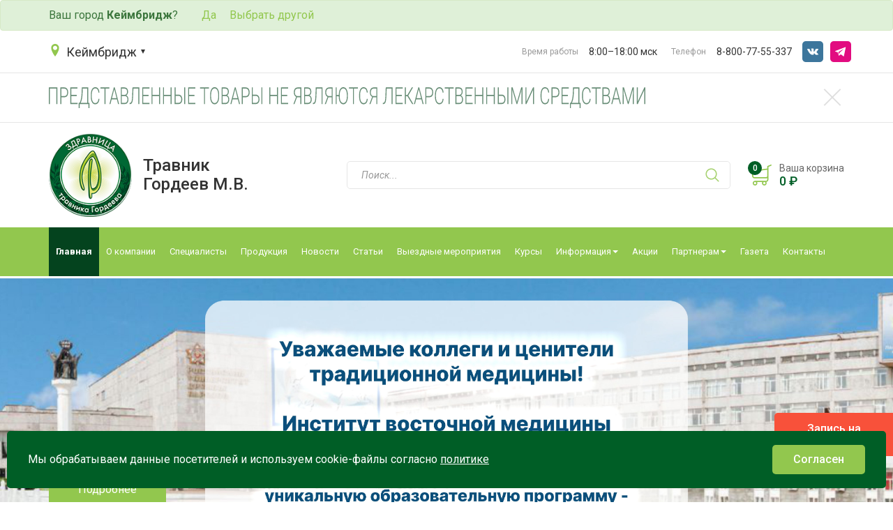

--- FILE ---
content_type: text/html; charset=UTF-8
request_url: https://travogor.ru/
body_size: 20779
content:
<!DOCTYPE html>
<html lang="ru-RU">
<head>

  <!-- Meta tags -->
  <meta charset="UTF-8">
  <meta http-equiv="X-UA-Compatible" content="IE=edge">
  <meta name="viewport" content="width=device-width, initial-scale=1, user-scalable=no">

  <!-- Favicon -->
  <link rel="apple-touch-icon" sizes="120x120" href="/images/favicons/apple-touch-icon.png">
  <link rel="icon" type="image/png" sizes="32x32" href="/images/favicons/favicon-32x32.png">
  <link rel="icon" type="image/png" sizes="16x16" href="/images/favicons/favicon-16x16.png">
  <link rel="manifest" href="/images/favicons/site.webmanifest">
  <link rel="mask-icon" href="/images/favicons/safari-pinned-tab.svg" color="#005e26">
  <link rel="shortcut icon" href="/images/favicons/favicon.ico">
  <meta name="msapplication-TileColor" content="#00a300">
  <meta name="msapplication-config" content="/images/favicons/browserconfig.xml">
  <meta name="theme-color" content="#ffffff">

    <!-- Yandex.Metrika counter -->
    <script type="text/javascript" >
        (function(m,e,t,r,i,k,a){m[i]=m[i]function(){(m[i].a=m[i].a[]).push(arguments)};
            m[i].l=1*new Date();
            for (var j = 0; j < document.scripts.length; j++) {if (document.scripts[j].src === r) { return; }}
            k=e.createElement(t),a=e.getElementsByTagName(t)[0],k.async=1,k.src=r,a.parentNode.insertBefore(k,a)})
        (window, document, "script", "https://mc.yandex.ru/metrika/tag.js", "ym");

        ym(95443381, "init", {
            clickmap:true,
            trackLinks:true,
            accurateTrackBounce:true,
            webvisor:true
        });
    </script>
    <noscript><div><img src="https://mc.yandex.ru/watch/95443381" style="position:absolute; left:-9999px;" alt="" /></div></noscript>
    <!-- /Yandex.Metrika counter -->

    <!-- Top.Mail.Ru counter -->
    <script type="text/javascript">
        var _tmr = window._tmr || (window._tmr = []);
        _tmr.push({id: "3495777", type: "pageView", start: (new Date()).getTime()});
        (function (d, w, id) {
            if (d.getElementById(id)) return;
            var ts = d.createElement("script"); ts.type = "text/javascript"; ts.async = true; ts.id = id;
            ts.src = "https://top-fwz1.mail.ru/js/code.js";
            var f = function () {var s = d.getElementsByTagName("script")[0]; s.parentNode.insertBefore(ts, s);};
            if (w.opera == "[object Opera]") { d.addEventListener("DOMContentLoaded", f, false); } else { f(); }
        })(document, window, "tmr-code");
    </script>
    <noscript><div><img src="https://top-fwz1.mail.ru/counter?id=3495777;js=na" style="position:absolute;left:-9999px;" alt="Top.Mail.Ru" /></div></noscript>
    <!-- /Top.Mail.Ru counter -->

  
  <title>Травник М.В. Гордеев | Купить лекарственные травы в Уфе</title>

  <!-- HTML5 shim and Respond.js for IE8 support of HTML5 elements and media queries -->
  <!-- WARNING: Respond.js doesn't work if you view the page via file:// -->
  <!--[if lt IE 9]>
  <script src="https://oss.maxcdn.com/html5shiv/3.7.3/html5shiv.min.js"></script>
  <script src="https://oss.maxcdn.com/respond/1.4.2/respond.min.js"></script>
  <![endif]-->

  <meta name="keywords" content="В фитоцентре Гордеева можете купить лечебные травы, лекарственные травы, лекарственные растения, всю фитопродукцию, травяные и лечебные сборы">
<meta name="description" content="В фитоцентре Гордеева можете купить лечебные травы, лекарственные травы, лекарственные растения, всю фитопродукцию, травяные и лечебные сборы">
<meta name="csrf-param" content="_csrf">
<meta name="csrf-token" content="BcZMH2pwxPkHlQG72WjNklxHqmL40V9MDCJZs9PJEmdArgR5Dj7ynXXAU-2rO57DBDDmUKC8DAp0SDrJuZZ5Pg==">

<link href="https://fonts.googleapis.com/css2?family=Inter:wght@400;500;700&amp;family=Philosopher:wght@700&amp;family=Roboto:ital,wght@0,400;0,500;0,700;1,400&amp;display=swap" rel="stylesheet">
<link href="/vendor/bootstrap/css/bootstrap-custom.min.css" rel="stylesheet">
<link href="/vendor/fancybox/jquery.fancybox.min.css" rel="stylesheet">
<link href="/vendor/slick/slick.css" rel="stylesheet">
<link href="/vendor/slick/slick-theme.css" rel="stylesheet">
<link href="/vendor/select2/css/select2.css" rel="stylesheet">
<link href="/css/helper-classes.min.css" rel="stylesheet">
<link href="/css/main.css?v=150420251215" rel="stylesheet">
<link href="/css/site.css" rel="stylesheet">
<script src="/assets/7b3fd96b/jquery.js"></script>
<script src="/assets/11b010f1/yii.js"></script>
<script src="/vendor/jquery/jquery-3.3.1.min.js"></script>
<script src="/vendor/bootstrap/js/bootstrap.min.js"></script>
<script src="/vendor/fancybox/jquery.fancybox.min.js"></script>
<script src="/vendor/slick/slick.min.js"></script>
<script src="/vendor/mask/jquery.mask.min.js"></script>
<script src="/vendor/object-fit/ofi.min.js"></script>
<script src="/vendor/select2/js/select2.min.js"></script>
<script src="/vendor/smoothscrollbar/smooth-scrollbar.js"></script>
<script src="/js/main.js"></script>
<script src="/js/logic.js"></script>
<script>var inputmask_8b2a4bfb = {"mask":"+7 (999) 999-99-99"};</script></head>
<body class="home">
<div class="wrapper">

  <div id="top">
    
<!-- Notification -->
<div class="alert alert-success m-b-0 p-x-0 p-y-10 b-a-0" id="city-approval" >
  <div class="container">
    <span class="m-r-30">Ваш город <b>Кеймбридж</b>?</span>
    <a class="link link-2 m-r-15" href="/city?city=%D0%9A%D0%B5%D0%B9%D0%BC%D0%B1%D1%80%D0%B8%D0%B4%D0%B6">Да</a>
    <a class="link link-2" href="#location-picker" data-toggle="modal">Выбрать другой</a>
  </div>
</div>


<header>
  <!-- Page header -->
  <div class="page-header">
    <div class="ph-top p-y-15">
      <div class="container">
        <div class="d-flex align-items-md-center align-items-start header-wrapper">
          <div class="ph-location flex-static m-r-10 m-sm-r-0 header-select-city">
            <a href="#location-picker" class="link" data-toggle="modal"><span>Кеймбридж</span></a>
          </div>
          <div class="m-l-auto header-center">

            <div class="ph-contacts contacts m-sm-l-0 m-xl-l-60">

              <div class="overflow-hidden d-flex header-flex">

                
                  <div class="d-flex m-n-sm-b-10 m-sm-r-15">

                    <div class="c-item d-flex align-items-center m-r-5 m-sm-r-15 m-xl-r-15 m-sm-b-10 header-label-wrapper">
                      <span class="header-label">Время работы</span>
                    </div>
                    <div class="c-item d-flex align-items-center m-r-5 m-sm-b-10">
                      <div class="ci-value phone-static"><span class="text-truncate text-default text-default--mobile">8:00–18:00 мск</span></div>
                    </div>
                  </div>

                


                                                  <div class="d-flex m-n-sm-b-10 m-n-sm-r-20 m-n-xl-r-30 header-flex">

                    <div class="c-item d-flex align-items-center m-r-5 m-sm-r-15 m-sm-b-10 header-label-wrapper">
                      <span class="header-label">Телефон</span>
                    </div>

                    <div class="c-item d-flex align-items-center m-r-5 m-sm-r-20 m-xl-r-30 m-sm-b-10 header-phone header-phone--first">
                      <div class="ci-value phone-static"><a class="text-truncate text-bold-sm" href="tel:+88007755337">8-800-77-55-337</a></div>
                    </div>
                    <!--  -->
                    <!-- <div class="c-item d-flex align-items-center m-r-20 m-xl-r-30 m-b-10">
                        <div class="ci-value"><a href="tel:+74956299449">+7 (495) 629-94-49</a></div> -->
                    <!-- <div class="ci-name m-l-10">Офис продаж</div> -->
                    <!-- </div>
                     -->
                                                          </div>
                              </div>
            </div>
          </div>
                    <div class="socials flex-static social-wrapper m-r-10 m-r-md-50 m-md-r-0 m-md-l-20 m-xl-l-50">
            <div class="d-flex justify-content-start align-items-center m-n-r-10 m-n-b-10 header-socials">
              <a href="https://vk.com/club81494376" target="_blank" class="s-item s-item--vk bg-img-contain flex-static m-r-5 m-sm-r-10 m-b-10" style="background-image: url(/images/icons/socials/vk.svg)"></a>
              <a href="https://t.me/zdravnicagordeeva" target="_blank" class="s-item s-item--inst bg-img-contain flex-static m-r-5 m-sm-r-10 m-b-10" style="background-image: url(/Vector.svg); margin-right: 0 !important;"></a>
            </div>
          </div>

          <!-- Cart button mobile -->
          <!-- <a href="/cart" class="cart-button link m-md-l-20 m-lg-l-30 hidden-md-up">
            <div class="small-icon">
              <div class="si-img m-r-0" style="background-image: url(/images/icons/cart.svg);">
                <div class="cb-amount">0</div>
              </div>
            </div>
          </a> -->
        </div>
      </div>
    </div>
    <div class="info-banner">
      <div class="container">
        <div class="info-banner__body">
          <div class="info-banner__image">
            <picture>
              <source srcset="/images/infobanner-mb.svg" media="(max-width: 768px)">
              <img src="/images/infobanner.svg" alt="Представленные средства не являются лекарственными средствами">
            </picture>
          </div>
          <button class="close-btn"></button>
        </div>
      </div>
    </div>
    <div class="ph-bottom p-y-5 p-md-y-15">
      <div class="container">
        <div class="d-flex align-items-center position-relative">
          <div class="ph-logo logo flex-static m-r-20">
            <a href="/" class="d-flex align-items-center link">
              <div class="l-img flex-img flex-static">
                <img src="/images/logo.png" alt="">
              </div>
              <div class="l-text m-l-10 m-md-l-15">
                Травник<br> Гордеев М.В.
              </div>
            </a>
          </div>
          <div class="m-l-auto">
            <div class="d-flex align-items-center">
              <!-- Search -->
              <div class="search m-l-auto hidden-md-down">
                <form id="w2" class="search-product-form" action="/search" method="get">                <div class="input-group d-flex">
                  <input type="text" class="form-control search-product-input" name="search" placeholder="Поиск...">
                  <span class="input-group-addon flex-static">
                    <button type="submit" class="s-btn btn"></button>
                  </span>
                </div>
                </form>                <!--                <div class="search-product-result"></div>-->
              </div>
              <!-- Cart button -->
              <a href="/cart" class="cart-button link m-md-l-20 m-lg-l-30 hidden-md-down">
                <div class="small-icon">
                  <div class="si-img" style="background-image: url(/images/icons/cart.svg);">
                    <div class="cb-amount">0</div>
                  </div>
                  <div class="si-text">
                    <div class="cb-name">Ваша корзина</div>
                    <div class="cb-value">0 ₽</div>
                  </div>
                </div>
              </a>
            </div>
          </div>
        </div>
      </div>
    </div>
  </div>
  <!-- Main navbar -->
  <div class="main-navbar" id="main-navbar">
    <div class="container">
      <nav class="navbar navbar-default flex-grow">
        <div class="navbar-header">
          <!-- <button type="button" class="navbar-toggle search-toggle collapsed m-r-10" data-toggle="collapse" data-target="#contacts-block" aria-expanded="false"></button> -->
          <button type="button" class="navbar-toggle search-toggle collapsed m-r-10" data-toggle="collapse" data-target="#search-block" aria-expanded="false"></button>
          <button class="cart-mobile-btn">
            <!-- Cart button mobile -->
            <a href="/cart" class="cart-button link m-md-l-20 m-lg-l-30 hidden-md-up">
              <div class="small-icon">
                <div class="si-img m-r-0" style="background-image: url(/images/icons/cart.svg);">
                  <div class="cb-amount">0</div>
                </div>
              </div>
            </a>
          </button>
          <button type="button" class="navbar-toggle collapsed" data-toggle="collapse" data-target="#main-navbar-block" aria-expanded="false"></button>
        </div>
        <div class="collapse navbar-collapse" id="main-navbar-block">
          <div class="width-fix">
            <ul class="nav navbar-nav">
              <li class="active "><a href="/">Главная</a></li>
              <li class=""><a href="/about">О компании</a></li><li class=""><a href="/specialists">Специалисты</a></li><li class=""><a href="/catalog">Продукция</a></li><li class=""><a href="/news">Новости</a></li><li class=""><a href="/page/stati">Статьи</a></li><li class=""><a href="/course/health-course">Выездные мероприятия</a></li><li class=""><a href="/course/practical-course">Курсы</a></li>
                 <li class="dropdown">
                  <a class="dropdown-toggle" data-toggle="dropdown">Информация<span class="caret"></span></a>
                  <ul class="dropdown-menu">
                
                  <li class=""><a href="/page/oplata">Оплата</a></li>
                  
                  <li class=""><a href="/page/dostavka">Доставка</a></li>
                  
                  <li class=""><a href="/page/vozvrat-tovara">Возврат товара</a></li>
                  
                  <li class=""><a href="/page/rekvizity">Реквизиты</a></li>
                  
                  <li class=""><a href="/page/vakansii">Вакансии</a></li>
                  
                  <li class=""><a href="/page/soglasie-na-obrabotku-personalnyh-dannyh">Согласие на обработку персональных данных</a></li>
                  
                  <li class=""><a href="/page/politika-konfidencialnosti-1">Политика конфиденциальности</a></li>
                          
                  </ul>
                </li>
                <li class=""><a href="/action">Акции</a></li>
                 <li class="dropdown">
                  <a class="dropdown-toggle" data-toggle="dropdown">Партнерам<span class="caret"></span></a>
                  <ul class="dropdown-menu">
                
                  <li class=""><a href="/page/zagotovka-i-prodazha-syrya">Сырье заготовка</a></li>
                  
                  <li class=""><a href="/site/logo">Торговая марка</a></li>
                  
                  <li class=""><a href="/site/wholesale">Оптовым покупателям</a></li>
                  
                  <li class=""><a href="/site/franchise">Франшиза</a></li>
                          
                  </ul>
                </li>
                <li class=""><a href="/page/gazety"> Газета </a></li><li class=""><a href="/contact">Контакты</a></li>            </ul>

          </div>
        </div>
        <div class="collapse navbar-collapse" id="search-block">
          <div class="width-fix">
            <!-- Search-mobile -->
            <div class="search">
              <form id="w3" class="search-product-form" action="/search" method="get">              <div class="input-group d-flex">
                <input type="text" class="form-control search-product-input" name="search" placeholder="Поиск...">
                <span class="input-group-addon flex-static">
                  <button type="submit" class="s-btn btn"></button>
                </span>
              </div>
              </form>              <!--              <div class="search-product-result"></div>-->
            </div>
          </div>
        </div>
        <div class="collapse navbar-collapse" id="contacts-block">
          <div class="width-fix">
            <!-- Search-mobile -->
            <div class="contacts">
              <div class="c-item d-flex flex-wrap align-items-center justify-content-center w-100 m-b-15">
                <div class="ci-value"><a href="tel:+74956299449"></a>+7 (495) 629-94-49</div>
                <div class="ci-name m-l-10">Офис продаж</div>
              </div>
              <div class="c-item d-flex flex-wrap align-items-center justify-content-center w-100 m-b-15">
                <div class="ci-value"><a href="tel:+"></a></div>
                <div class="ci-name m-l-10">Информация по травам</div>
              </div>
              <div class="c-item d-flex flex-wrap align-items-center justify-content-center w-100 m-b-15">
                <div class="ci-value"><a href="tel:+"></a></div>
                <div class="ci-name m-l-10">Обработка интернет-заказов</div>
              </div>
            </div>
          </div>
        </div>
      </nav>
    </div>
  </div>
</header>  </div>

  <div class="content">
    
<!-- Main slider -->

    
    <!-- Main slider -->
<div class="main-slider">
  <div class="slick-slider slider-visibility">
   
         
      <div class="ms-slide">
      <div class="min-height-fix d-flex flex-column w-100 justify-content-center">
        <div class="mss-bg flex-static bg-img-cover" style="background-image: url(/images/slide/26/file_09-2025_103913.jpg)"></div>
        <div class="container flex-grow flex-sm-static w-100">
          <div class="mss-content">
            <div class="mssc-title title-slide text-white m-b-15">&nbsp;</div>
            <div class="mssc-text">
              
            </div>
            <a href="https://travogor.ru/news/vrachebnyi-zaezd-v-letnei-shkole-travnika-gordeeva-na-krasivoi-polyane-2025-4" class="mssc-btn btn btn-lg btn-primary m-t-40 m-sm-t-50">Подробнее</a>            
          </div>
        </div>
      </div>
    </div>      
      
    
  </div>
  <div class="ms-controls" style="display: none">
    <div class="slick-switches hidden-xl-down">
      <div class="ss-switch prev"></div>
      <div class="ss-switch next"></div>
    </div>
    <div class="slick-switches dots w-100 d-flex justify-content-center">
      <div class="ss-dots"></div>
    </div>
  </div>
</div>
    
    
    <div class="wtf">
    </div>

<!-- Online consult modal -->
<div class="modal online_consult fade" id="online_consult" tabindex="-1">
  <div class="modal-dialog">
    <div class="modal-content">
      <div class="modal-header">
        <button type="button" class="close" data-dismiss="modal">
          <svg width="20" height="20" viewBox="0 0 20 20" fill="none" xmlns="http://www.w3.org/2000/svg">
            <g opacity="0.3">
              <path d="M0.608398 0.811563C0.949456 0.467508 1.50561 0.467509 1.84666 0.811563L19.0321 18.1479C19.369 18.4878 19.369 19.0356 19.0321 19.3754V19.3754C18.691 19.7195 18.1349 19.7195 17.7938 19.3754L0.608397 2.03905C0.271531 1.69922 0.271532 1.15139 0.608398 0.811563V0.811563Z" fill="#333333" />
              <path d="M0.967908 19.1884C0.631042 18.8486 0.631042 18.3008 0.967908 17.961L18.1533 0.624571C18.4944 0.280517 19.0505 0.280517 19.3916 0.624571V0.624571C19.7285 0.964396 19.7285 1.51223 19.3916 1.85205L2.20617 19.1884C1.86511 19.5325 1.30897 19.5325 0.967908 19.1884V19.1884Z" fill="#333333" />
            </g>
          </svg>
        </button>
      </div>
      <div class="modal-body">
        <div class="modal-flex">
          <div class="modal-title" id="contactLabel">Онлайн - консультация</div>
          <div class="modal-text">
            <p>Это уникальная возможность получить профессиональную помощь по вопросам здоровья от квалифицированных специалистов с индивидуальной программой оздоровления на основе авторских сборов и бальзамов.</p><p>Онлайн консультация проводится Фитотерапевтами, учениками травника Гордеева М.В., по Whatsapp в согласованные дату и время. Время и дата приема закрепляются за Вами только после оплаты.</p><p>Все материалы для онлайн консультации (анкету, выписки, результаты анализов и обследований, фотографии и прочее) необходимо выслать в Whatsapp на номер не позднее, чем за два дня до консультации.</p><p>По результатам приема Вам будут высланы письменные рекомендации и индивидуальная программа по оздоровлению. Все необходимые травы и сборы Вы можете приобрести на нашем сайте или в Здравницах травника Гордеева М.В. </p><p>В случае отмены консультации меньше, чем за сутки, оплаченная сумма не возвращается.</p>          </div>
          <button type="button" class="btn btn-default" data-dismiss="modal" data-toggle="modal" data-target="#modal_specialists">
            Заказать
          </button>
        </div>
                  <div class="modal-image">
            <picture>
              <img class="modal-image__item" src="/images/sitefiles/online-consult/onlineConsultImage02-2024_091530.jpg" alt="Онлайн - консультация Травогор">
            </picture>
          </div>
              </div>
    </div>
  </div>
</div>


<div class="modal modal-specialists fade" id="modal_specialists" tabindex="-1">
  <div class="modal-dialog">
    <div class="modal-content">
      <div class="modal-header">
        <button type="button" class="close" data-dismiss="modal">
          <svg width="20" height="20" viewBox="0 0 20 20" fill="none" xmlns="http://www.w3.org/2000/svg">
            <g opacity="0.3">
              <path d="M0.608398 0.811563C0.949456 0.467508 1.50561 0.467509 1.84666 0.811563L19.0321 18.1479C19.369 18.4878 19.369 19.0356 19.0321 19.3754V19.3754C18.691 19.7195 18.1349 19.7195 17.7938 19.3754L0.608397 2.03905C0.271531 1.69922 0.271532 1.15139 0.608398 0.811563V0.811563Z" fill="#333333" />
              <path d="M0.967908 19.1884C0.631042 18.8486 0.631042 18.3008 0.967908 17.961L18.1533 0.624571C18.4944 0.280517 19.0505 0.280517 19.3916 0.624571V0.624571C19.7285 0.964396 19.7285 1.51223 19.3916 1.85205L2.20617 19.1884C1.86511 19.5325 1.30897 19.5325 0.967908 19.1884V19.1884Z" fill="#333333" />
            </g>
          </svg>
        </button>
      </div>
      <div class="modal-body">
        <div class="modal-flex">
          <div class="modal-title">Выберите специалиста</div>
          <div class="modal-specialists__block">
            <div class="modal-specialists__list-wrapper">
                              <ul class="modal-specialists__list">
                                      <li>
                      <label>
                        <input type="radio" name="specialist" value="2">
                        <div class="modal-specialists__item">
                          <div class="modal-specialists__item-icon">
                            <img src="/images/specialist/29/file_05-2025_150635.jpg" alt="">
                          </div>
                          <div class="modal-specialists__item-content">
                            <div class="modal-specialists__item-name">Дирксен Мария Сергеевна</div>
                            <div class="modal-specialists__item-descr">Врач первой квалификационной категории, фитотерапевт, ароматерапевт.</div>
                          </div>
                        </div>
                      </label>
                    </li>
                                      <li>
                      <label>
                        <input type="radio" name="specialist" value="17">
                        <div class="modal-specialists__item">
                          <div class="modal-specialists__item-icon">
                            <img src="/images/specialist/29/file_05-2025_163545.jpg" alt="">
                          </div>
                          <div class="modal-specialists__item-content">
                            <div class="modal-specialists__item-name">Дюмеева Эльвира Хабибовна</div>
                            <div class="modal-specialists__item-descr"></div>
                          </div>
                        </div>
                      </label>
                    </li>
                                      <li>
                      <label>
                        <input type="radio" name="specialist" value="12">
                        <div class="modal-specialists__item">
                          <div class="modal-specialists__item-icon">
                            <img src="/images/specialist/29/file_05-2025_161023.jpg" alt="">
                          </div>
                          <div class="modal-specialists__item-content">
                            <div class="modal-specialists__item-name">Мухачева Александра Евгеньевна </div>
                            <div class="modal-specialists__item-descr">Специалист по фитооздоровлению (методика М.В. Гордеева), висцеральной терапии,&nbsp;интегративному питанию.</div>
                          </div>
                        </div>
                      </label>
                    </li>
                                  </ul>
                          </div>
          </div>
          <button class="btn btn-primary w-100 choose-specialist-btn" disabled data-toggle="modal" data-target="#online_bay" data-dismiss="modal">
            Выбрать специалиста
          </button>
        </div>
      </div>
    </div>
  </div>
</div>


<div class="modal online_bay fade" id="online_bay" tabindex="-1">
  <div class="modal-dialog">
    <div class="modal-content">
      <div class="modal-header">
      </div>
      <div class="modal-body">
        <div class="modal-title" id="contactLabel">Спасибо за обращение</div>
        <div class="modal-text">
          <p>
            Наш специалист свяжется с Вами с 10:00 до 18:00 по уфимскому времени и запишет на консультацию
          </p>
        </div>
        <form id="w0" class="no-labels online_bay-modal" action="/buy-online-consult" method="post">
<input type="hidden" name="_csrf" value="BcZMH2pwxPkHlQG72WjNklxHqmL40V9MDCJZs9PJEmdArgR5Dj7ynXXAU-2rO57DBDDmUKC8DAp0SDrJuZZ5Pg==">
        <div class="hidden">
          <input type="hidden" id="onlineconsult-specialist_id" class="form-control" name="OnlineConsult[specialist_id]" value="" readonly="">
        </div>

        <div class="form-group field-onlineconsult-name required">
<label class="control-label" for="onlineconsult-name">Имя клиента</label>
<input type="text" id="onlineconsult-name" class="form-control" name="OnlineConsult[name]" placeholder="ФИО" aria-required="true">

<p class="help-block help-block-error"></p>
</div>
        <div class="form-group field-onlineconsult-prices">
<label class="control-label" for="onlineconsult-prices">Цена онлайн-консультации</label>
<input type="hidden" id="onlineconsult-prices" class="form-control" name="OnlineConsult[prices]" value="2500">

<p class="help-block help-block-error"></p>
</div>
        <div class="form-group field-phones required">
<label class="control-label" for="phones">Телефон</label>
<input type="text" id="phones" class="form-control" name="OnlineConsult[phone]" placeholder="Номер телефона" aria-required="true" data-plugin-inputmask="inputmask_8b2a4bfb">

<p class="help-block help-block-error"></p>
</div>        <div class="form-group field-onlineconsult-email required">
<label class="control-label" for="onlineconsult-email">Email</label>
<input type="text" id="onlineconsult-email" class="form-control" name="OnlineConsult[email]" placeholder="Email" aria-required="true">

<p class="help-block help-block-error"></p>
</div>
        <div class="online_bay-info">
          Стоимость онлайн-консультации <strong><span>2500</span> ₽</strong>
        </div>
        <div class="custom-control custom-checkbox custom-checkbox-alt  mr-sm-2">
          <input type="checkbox" class="custom-control-input" id="agree-online-bay-1" required>
          <label class="custom-control-label" for="agree-online-bay-1">
            Я даю согласие на обработку моих персональных данных, указанных в этой веб-форме, на условиях, изложенных в <a href="/page/soglasie-na-obrabotku-personalnyh-dannyh" target="_blank">Политике в отношении обработки персональных данных</a> в Интернете, с которой я ознакомился
          </label>
        </div>
        <button type="submit" class="btn btn-default">
          Оплатить
        </button>
        </form>      </div>
    </div>
  </div>
</div>

<script>
  document.addEventListener('DOMContentLoaded', function() {
    const chooseButton = document.querySelector('.choose-specialist-btn');
    const radioButtons = document.querySelectorAll('input[name="specialist"]');

    if (!chooseButton || !radioButtons.length) return;

    // Проверка при загрузке
    const checkRadioState = () => {
      const isChecked = Array.from(radioButtons).some(rb => rb.checked);
      chooseButton.disabled = !isChecked;
    };

    // Навешиваем обработчик на каждую радиокнопку
    radioButtons.forEach(rb => {
      rb.addEventListener('change', checkRadioState);
    });

    // Инициализация на всякий случай
    checkRadioState();




    // Проверяем URL на наличие параметра consultation=true
    const urlParams = new URLSearchParams(window.location.search);

    console.log(urlParams.get("consultation"));

    if (urlParams.get("consultation") === "true") {
      // Открываем модальное окно
      $("#online_consult").modal("show");
    }


  });
</script><button type="button" class="btn btn-online-modal" data-toggle="modal" data-target="#online_consult">Запись на консультацию</button>
<!-- Advantages -->
<div class="advantages p-y-20">
    <div class="container">
        <div class="f-row no-gutters">
            <div class="f-col-6 f-col-md-3 d-flex">
                <a href="/catalog"
                   class="a-item link d-flex flex-column align-items-center w-100">
                    <div class="ai-img bg-img-contain"
                         style="background-image: url(/images/icons/advantages/1.svg)"></div>
                    <div class="ai-text m-t-20 m-md-t-25">
                        Более 500 видов<br> лекарственных трав                    </div>
                </a>
            </div>
            <div class="f-col-6 f-col-md-3 d-flex">
                <a href="/site/contact"
                   class="a-item link d-flex flex-column align-items-center w-100">
                    <div class="ai-img bg-img-contain"
                         style="background-image: url(/images/icons/advantages/blockchain.svg)"></div>
                    <div class="ai-text m-t-20 m-md-t-25">
                        Более 15 филиалов<br> фитоцентра                    </div>
                </a>
            </div>
            <div class="f-col-6 f-col-md-3 d-flex">
                <a href="/course/practical-course"
                   class="a-item link d-flex flex-column align-items-center w-100">
                    <div class="ai-img bg-img-contain"
                         style="background-image: url(/images/icons/advantages/mortar.svg)"></div>
                    <div class="ai-text m-t-20 m-md-t-25">
                        Оригинальные методики<br> по поддержанию здоровья                    </div>
                </a>
            </div>
            <div class="f-col-6 f-col-md-3 d-flex">
                <a href="/site/logo"
                   class="a-item link d-flex flex-column align-items-center w-100">
                    <div class="ai-img bg-img-contain"
                         style="background-image: url(/images/icons/advantages/conveyor.svg)"></div>
                    <div class="ai-text m-t-20 m-md-t-25">
                        Собственное<br> производство                    </div>
                </a>
            </div>
        </div>
    </div>
</div>

<!-- About -->
<div class="about m-t-50">
    <div class="container">
        <div class="a-title title-1 hidden-md-up text-center m-b-20">Травник Гордеев М.В.</div>
        <div class="f-row">
            <div class="f-col-md-2-5 f-col-lg-4 d-flex justify-content-center">
                <div class="a-img object-fit m-b-30 m-md-b-0">
                                        <img src="/assets/thumbnails/48/484c9367fb068e4d168b0fdb400ad33f.jpg" alt="">
                </div>
            </div>
            <div class="f-col-md-3-5 f-col-lg-8">
                <div class="a-text-wrapper" id="a-text-wrap">
                    <div class="a-title title-1 hidden-md-down m-b-20">Травник Гордеев М.В.</div>
                    <div class="a-text">
                        	
	<p><title></title>
	
	<style type="text/css">
		@page { margin: 2cm }
		p { margin-bottom: 0cm; direction: ltr; color: #000000; text-align: justify; orphans: 2; widows: 2 }
		p.western { font-family: "Times New Roman", serif; font-size: 12pt; so-language: ru-RU }
		p.cjk { font-family: "Times New Roman", serif; font-size: 12pt; so-language: zh-CN }
		p.ctl { font-family: "Times New Roman", serif; font-size: 10pt; so-language: ar-SA }
		a.western:link { so-language: zxx }
		a.ctl:link { so-language: zxx }
	</style>


</p><p class="western" align="center"><font face="Times New Roman, serif"><font size="4" style="font-size: 14pt"><strong>&nbsp; &nbsp; &nbsp; &nbsp; &nbsp; &nbsp; &nbsp; &nbsp; &nbsp; &nbsp;Здравствуйте!
</strong></font></font>
</p>
<p class="western" align="center"><br>

</p>
<p class="western" align="justify" style="text-indent: 2.3cm; font-weight: normal; orphans: 2; widows: 2">
<font face="Times New Roman, serif"><font size="4" style="font-size: 14pt">Я
рад видеть каждого, кто заглянул на этот
сайт. У меня для вас очень хорошая
новость: вы совершили свой главный
поступок, потому что решили быть здоровым.
Значит, вы всерьез задумываетесь о
качестве жизни и доверяете рецептам
народной медицины. И это правильно, ведь
о силе целебных растений, которые я
применяю в своей практике фитотерапевта,
наши мудрые предки знали давным-давно.
</font></font>
</p>
<p class="western" align="justify" style="text-indent: 2.3cm; font-weight: normal; orphans: 2; widows: 2">
<font face="Times New Roman, serif"><font size="4" style="font-size: 14pt">А
теперь познакомимся. Меня зовут Михаил
Викторович Гордеев. Я травник из Уфы,
народный целитель России, кандидат
биологических наук, вице-президент
ассоциации фитотерапевтов Республики
Башкортостан, основатель и руководитель
сети Здравниц в России, президент
Башкирского Республиканского отделения
РАНМ, руководитель и создатель Уральской
школы фитотерапевтов, автор методик
оздоровления травами и природными
средствами, специалист в области
мануальной и пульсовой диагностики.</font></font></p>
<p class="western" align="justify" style="text-indent: 1.2cm; font-weight: normal; orphans: 2; widows: 2">
<font face="Times New Roman, serif"><font size="4" style="font-size: 14pt">В
селе Русский Юрмаш, в 40 км от Уфы, нами
построен современный завод по производству&nbsp;
оздоровительной продукции.  Действует
собственная розничная сеть Здравниц
по России, в которой обученные по моей
методике  фитотерапевты используют
весь ассортимент для оздоровления
пациентов.  Я готов поделиться авторскими
методами, которые нарабатывал годами.
Вся рецептура создана на основе
практического применения  и отточена
годами непрерывной работы. Каждый сбор
составлен таким образом, чтобы помочь
организму восстановить утраченные
звенья и привести его к глубокому
исцелению. Эффективность нашей продукции
доказана десятками тысяч благодарных
покупателей.</font></font></p>
<p class="western" align="justify" style="text-indent: 1.2cm; font-weight: normal; orphans: 2; widows: 2">
<font face="Times New Roman, serif"><font size="4" style="font-size: 14pt">Неотрывной
частью нашей деятельности является
популяризация фитотерапии&nbsp; и
восстановление традиций семейного
травничества. С этой целью мы проводим
очные и заочные обучающие мероприятия
и поддерживаем волонтерское движение.</font></font></p>
<p class="western" align="justify" style="text-indent: 1.2cm; orphans: 2; widows: 2">
<font color="#000000">&nbsp;<font face="Times New Roman, serif"><font size="4" style="font-size: 14pt"><span style="font-weight: normal">На
нашем сайте вы найдете информацию,
которая поможет   выработать привычку
быть здоровым. У вас есть уникальная
возможность получить дистанционное
консультирование, заполнив анкету.
Фитотерапевт составит индивидуальную
программу оздоровления. Рекомендованные
травы и сборы можно приобрести в ближайшей
Здравнице или оформить заказ  через наш
интернет-магазин. </span></font></font></font>
</p>
<p class="western" align="justify" style="text-indent: 1.2cm; font-weight: normal; orphans: 2; widows: 2">
<br>

</p>
<p class="western"><font face="Times New Roman, serif"><font size="4" style="font-size: 14pt">Говорят,
что «Дорогу осилит идущий». Мы пройдем
ее вместе!</font></font></p>
<p class="western" align="justify" style="text-indent: 1.2cm; orphans: 2; widows: 2">
<font color="#000000">                                               
                                    </font><font color="#000000"><font face="Times New Roman, serif"><font size="4" style="font-size: 14pt"><span style="font-weight: normal">Ваш
Михаил Гордеев </span></font></font></font>
</p>
<p class="western" align="justify" style="text-indent: 1.2cm; font-weight: normal; orphans: 2; widows: 2">
<br>

</p>
<p class="western" align="justify" style="text-indent: 1.2cm; font-weight: normal; orphans: 2; widows: 2">
<br>

</p>
<p class="western" align="justify" style="text-indent: 2.3cm; font-weight: normal; orphans: 2; widows: 2">
<br>

</p>
<p class="western" align="justify" style="font-weight: normal; orphans: 2; widows: 2"><font face="Times New Roman, serif"><font size="4" style="font-size: 15pt"><strong><font size="3" style="font-size: 12pt"><span style="font-weight: normal"><span style="background: #ffffff">Мы открыты для вас по следующим адресам:<br>
г.
Уфа, Проспект Октября, д. 18/1, с 10.00-20.00 ч, тел.: 8(347) 223-45-41<br>
г. Уфа, ул. Ухтомского, д. 22, с 10.00-20.00
ч, тел.: 8(347) 268-40-87<br>
г. Уфа, ул. Мира, д. 4, с 10.00-20.00 ч, тел.: 8(347) 268-40-88</span></span></font></strong></font></font></p><p class="western" align="justify" style="font-weight: normal; orphans: 2; widows: 2"><font face="Times New Roman, serif"><font size="4" style="font-size: 15pt"><strong><font size="3" style="font-size: 12pt"><span style="font-weight: normal"><span style="background: #ffffff">
г. Уфа, ул. Цюрупы, д. 110, с 10.00-20.00 ч, тел.: 8(347) 268-40-89</span></span></font></strong></font></font></p><p class="western" align="justify" style="font-weight: normal; orphans: 2; widows: 2"><font face="Times New Roman, serif"><font size="4" style="font-size: 15pt"><strong><font size="3" style="font-size: 12pt"><span style="font-weight: normal"><span style="background: #ffffff">г. Уфа, ул. Кувыкина, д. 29,&nbsp;с 10.00-20.00 ч, тел.: 8(347) 268-40-86</span></span></font></strong></font></font></p><p class="western" align="justify" style="font-weight: normal; orphans: 2; widows: 2"><font face="Times New Roman, serif"><font size="4" style="font-size: 15pt"><strong><font size="3" style="font-size: 12pt"><span style="font-weight: normal"><span style="background: #ffffff">с. Нагаево, ул. Рощинская, 15/5,&nbsp;тел. 8-917-488-05-01</span></span></font></strong></font></font></p><p class="western" align="justify" style="font-weight: normal; orphans: 2; widows: 2"><font face="Times New Roman, serif"><font size="4" style="font-size: 15pt"><strong><font size="3" style="font-size: 12pt"><span style="font-weight: normal"><span style="background: #ffffff">
Нуримановский
район РБ, пос. Красный ключ, ул. Матросова,
36, с 10.00-17.30 ч (в субботу и в воскресенье
с 10.00 др 16.00), тел: 8(34776) 2-44-66<br>
г. Стерлитамак, Пр.
Октября, 83, с 10.00-20.00 ч, тел.: 8(3473) 30-11-78<br>
г. Москва, ул.
Тверская, д. 12 стр.7, с 10.00-20.00 ч, тел.: 8(495) 629-94-49<br>
г.
Екатеринбург, ул. Луначарского, д. 181, с
10.00-20.00 ч, тел.: 8(343) 286-18-96<br>
г. Магнитогорск, ул.
Ленинградская, д. 26, с 10.00-20.00 ч, тел.: 8(3519) 22-31-11<br>
г.
Санкт-Петербург, ул. Гороховая, д. 29,
режим работы с 10.00-20.00 ч, тел.: 8(812) 310-55-20, 310-55-30<br>
г. Санкт-Петербург,
Васильевский Остров, 6-я линия, д. 25, с
10.00-20.00 ч, тел. 8-981-877-25-97</span></span></font></strong></font></font></p><p class="western" align="justify" style="font-weight: normal; orphans: 2; widows: 2"><font face="Times New Roman, serif"><font size="4" style="font-size: 15pt"><strong><font size="3" style="font-size: 12pt"><span style="font-weight: normal"><span style="background: #ffffff">г. Санкт-Петербург, ул. Рыбацкая, д.12, тел: 8-911-706-15-80</span></span></font></strong></font></font></p><p class="western" align="justify" style="font-weight: normal; orphans: 2; widows: 2"><font face="Times New Roman, serif"><font size="4" style="font-size: 15pt"><strong><font size="3" style="font-size: 12pt"><span style="font-weight: normal"><span style="background: #ffffff">Краснодарский край,&nbsp;пгт Мостовской, Мостовской район, ул. Красная, 214/4, тел.&nbsp;8-918-44-45-875 - открытие 3 июня 2024 г.<br></span></span></font></strong></font></font></p>
<p class="western" align="justify" style="margin-bottom: 0.34cm"><strong><font face="Times New Roman, serif"><font size="3" style="font-size: 12pt"><span style="font-weight: normal"><br>
</span></font></font></strong><strong><font color="#000000"><font face="Times New Roman, serif"><font size="3" style="font-size: 12pt"><span style="font-weight: normal">Желаем
вам крепости духа в это непростое для
всех нас время!</span></font></font></font></strong></p>
<p class="western" align="justify" style="text-indent: 2.3cm; font-weight: normal; orphans: 2; widows: 2">
<br>

</p>
<p class="western" align="justify" style="text-indent: 2.3cm; orphans: 2; widows: 2">
<br>

</p>

                    </div>
                </div>
                <!-- <? //= Url::to(Yii::$app->settings->get('HomePageSetting', 'descriptionLink')); ?> -->
                <a href="#" id="show-more"
                   class="btn btn-default m-t-15">Читать далее</a>
            </div>
        </div>
        <div class="about-nav">
            <div class="about-nav__row">

                <div class="about-nav__column">
                    <div class="about-nav-item">
                        <div class="about-nav-item__content">
                            <h3 class="about-nav-item__title">
                                Обучение авторской методике рациональной фитотерапии травника М. В. Гордеева
                            </h3>
                            <div class="about-nav-item__image">
                                <img src="/images/aboutnav/01.png" alt="">
                            </div>
                        </div>
                        <a href="/education" class="about-nav-item__btn btn btn-default">Читать далее</a>
                    </div>
                </div>

                <div class="about-nav__column courses">
                    
            <a href="/course/health-course" class="c-item link d-flex flex-column justify-content-end bg-img-cover w-100" style="background-image: url(/assets/thumbnails/a9/a9ef387f7a4c5efc736cbc05958714ff.jpg)">
                <div class="ci-block m-t-50">
                    <div class="ci-title title-3 text-white w-100">Выездные мероприятия с травником Гордеевым</div>
                    <div class="ci-text w-100">
                    <p>Жители городов и населенных пунктов, где работают здравницы травника Гордеева, получили возможность пополнить свои знания о целебных свойствах лекарственных растений.
</p>
                    </div>
                </div>
            </a>
                        </div>

                <!-- <div class="about-nav__column">
                    <div class="about-nav-item about-nav-item--dark">
                        <div class="about-nav-item__content">
                            <h3 class="about-nav-item__title">
                            Другие лекции
                            </h3>
                            <div class="about-nav-item__image">
                                <img src="/images/aboutnav/02.png" alt="">
                            </div>
                        </div>
                        <a href="/lectures" class="about-nav-item__btn btn btn-default">Читать далее</a>
                    </div>
                </div> -->

            </div>
        </div>
    </div>
</div>

<div class="consult-block m-b-50">
    <div class="container">
        <div class="consult-block__body">
            <div class="consult-block__content">
                <div class="consult-block__title">Консультация специалиста в Уфе</div>
                <div class="consult-block__text">Предоставляем уникальную возможность посетить очную консультацию в городе Уфа у наших специалистов, которые прошли обучение в сфере оздоровления по программе «Обучение авторской методике рациональной фитотерапии травника М.В. Гордеева»</div>
                <a href="/specialists" class="consult-block__btn btn btn-default">Записаться на консультацию</a>
            </div>
            <div class="consult-block__image">
                <img src="/images/consult-block-image.png" alt="Girl">
            </div>
        </div>
    </div>
</div>

    <!-- Questionnaire -->
        <div class="questionnaire bg-img-cover p-y-50" style="background-image: url(/assets/thumbnails/80/80dacc6c813c12cafb841333da7ba335.jpg)">
        <div class="container">
            <div class="q-title title-1 text-white text-center m-b-30">Дистанционное обслуживание</div>
            <div class="f-row m-n-b-20 justify-content-center">
                                                    <div class="f-col-md-12 d-flex m-b-20">
                        <div class="q-item d-flex flex-column w-100">
                            <div class="qi-img bg-img-contain m-b-20"
                                 style="background-image: url(/images/icons/download.svg)"></div>
                            <div class="qi-text w-100">
                                <!-- Вы можете также скачать файл с анкетой, заполнить его и отправить нам через сайт -->
                                <div class="title-3 m-b-10 font-w-bold"
                                     style="color: #92C74E">Заполните анкету</div>
                                              <div style="text-align: justify;">Сегодня у вас есть уникальная возможность получить для себя <span class="text-main font-w-medium">Рецепт Здоровья</span>, не выходя из дома. Заполните анкету, подробно ответив на поставленные вопросы и приложив результаты лабораторных исследований (ОАМ, ОАК, биохимический анализ крови, данные УЗИ и др. обследования по вашему заболеванию), наши консультанты-фитотерапевты составят для вас индивидуальную схему оздоровления, при которой организм сможет сам настроиться на адекватное саморегулирование. </div><p style="text-align: justify;">
              <br></p><div style="text-align: justify;">Рекомендованные травы и сборы вы сможете приобрести в ближайшей от вас Здравнице. Если в вашем городе или населенном пункте нет Здравницы Гордеева М.В., вам по заказу пришлют травы по почте наложенным платежом с подробными инструкциями по применению. В процессе приема трав Вы имеете возможность консультироваться с нашими специалистами по электронной почте или по телефону. </div><p style="text-align: justify;">
              <br></p><div style="text-align: justify;">Заполненные анкеты отправлять на:&nbsp; &nbsp;travposta@mail.ru - Уфа</div><div style="text-align: justify;">&nbsp; &nbsp; &nbsp; &nbsp; &nbsp; &nbsp; &nbsp; &nbsp; &nbsp; &nbsp; &nbsp; &nbsp; &nbsp; &nbsp; &nbsp; &nbsp; &nbsp; &nbsp; &nbsp; &nbsp; &nbsp; &nbsp; &nbsp; &nbsp; &nbsp; &nbsp; &nbsp; &nbsp; &nbsp; &nbsp; &nbsp; &nbsp; &nbsp; &nbsp; &nbsp; &nbsp; &nbsp; travogorlavka@mail.ru - Москва</div><div style="text-align: justify;">&nbsp; &nbsp; &nbsp; &nbsp; &nbsp; &nbsp; &nbsp; &nbsp; &nbsp; &nbsp; &nbsp; &nbsp; &nbsp; &nbsp; &nbsp; &nbsp; &nbsp; &nbsp; &nbsp; &nbsp; &nbsp; &nbsp; &nbsp; &nbsp; &nbsp; &nbsp; &nbsp; &nbsp; &nbsp; &nbsp; &nbsp; &nbsp; &nbsp; &nbsp; &nbsp; &nbsp; &nbsp; travlavkaspb@mail.ru - Санкт - Петербург</div><div style="text-align: justify;">&nbsp; &nbsp; &nbsp; &nbsp; &nbsp; &nbsp; &nbsp; &nbsp; &nbsp; &nbsp; &nbsp; &nbsp; &nbsp; &nbsp; &nbsp; &nbsp; &nbsp; &nbsp; &nbsp; &nbsp; &nbsp; &nbsp; &nbsp; &nbsp; &nbsp; &nbsp; &nbsp; &nbsp; &nbsp; &nbsp; &nbsp; &nbsp; &nbsp; &nbsp; &nbsp; &nbsp; &nbsp; travlavkaekb@mail.ru - Екатеринбург</div><div style="text-align: justify;">&nbsp; &nbsp; &nbsp; &nbsp; &nbsp; &nbsp; &nbsp; &nbsp; &nbsp; &nbsp; &nbsp; &nbsp; &nbsp; &nbsp; &nbsp; &nbsp; &nbsp; &nbsp; &nbsp; &nbsp; &nbsp; &nbsp; &nbsp; &nbsp; &nbsp; &nbsp; &nbsp; &nbsp; &nbsp; &nbsp; &nbsp; &nbsp; &nbsp; &nbsp; &nbsp; &nbsp; &nbsp; travlavkamgn@mail.ru - Магнитогорск</div><p><br></p><p>Стоимость услуги уточняйте в Здравницах.</p>                            </div>
                            <div class="w-100 m-t-auto">
                                <div class="f-row m-t-30 m-n-b-10">
                                                                            <div class="f-col-md-6 f-col-xl-3 m-b-10">
                                            <a href="/files/sitefiles/about-page/file_102-2025_134715.xls"
                                               download target="_blank" class="qi-btn btn btn-primary w-100"
                                               target="_blank">Мужчины</a>
                                        </div>
                                                                                                                <div class="f-col-md-6 f-col-xl-3 m-b-10">
                                            <a href="/files/sitefiles/about-page/file_202-2025_134715.xls"
                                               download target="_blank" class="qi-btn btn btn-primary w-100"
                                               target="_blank">Женщины в климактерическом периоде</a>
                                        </div>
                                                                                                                <div class="f-col-md-6 f-col-xl-3 m-b-10">
                                            <a href="/files/sitefiles/about-page/file_302-2025_134715.xls"
                                               download target="_blank" class="qi-btn btn btn-primary w-100"
                                               target="_blank">Женщины детородного возраста</a>
                                        </div>
                                                                                                                <div class="f-col-md-6 f-col-xl-3 m-b-10">
                                            <a href="/files/sitefiles/about-page/file_402-2025_134715.xls"
                                               download target="_blank" class="qi-btn btn btn-primary w-100"
                                               target="_blank">Дети</a>
                                        </div>
                                                                        <div class="f-col-md-6 f-col-xl-3 m-b-10 m-x-auto">
                                        <div class="upload-custom-btn w-100">
                                            <a href="#file-send" class="qi-btn btn btn-default w-100" target="_blank"
                                               data-toggle="modal">Загрузить анкету</a>
                                        </div>
                                    </div>
                                </div>
                            </div>
                        </div>
                    </div>
                            </div>
        </div>
    </div>

<!-- Courses -->
<!-- <div class="courses m-y-50">
    <div class="container">
        <div class="f-row no-gutters">
            <//?= $course ?>
        </div>
    </div>
</div> -->

<!-- Goods -->

      
      <div class="goods bg-clr-secondary p-y-50">
      <div class="container">
        <div class="d-flex flex-column align-items-center m-b-30">
          <div class="c-title title-1 text-center text-white">Популярные товары</div>
          <div class="c-link text-white m-t-15">
            <a href="/catalog" class="link link-opacity font-italic">
                <span class="small-icon">
                  <span class="si-text">В каталог</span>
                  <span class="si-img" style="background-image: url(/images/icons/arrow-right-white.svg)"></span>
                </span>
            </a>
          </div>
        </div>
        <div class="f-row m-n-b-20 m-n-sm-b-30">
        
          
    <div class="f-col-sm-6 f-col-lg-3 d-flex m-b-20 m-sm-b-30">
        <a href="/product/bakteriyam-stop-antibakterin-50-g" class="g-item link d-flex flex-column w-100">
          <div class="gi-img flex-img w-100">
            <img src="/images/product/no_photo6_200x20052.png" alt="">
          </div>
          <div class="w-100 m-t-20">
            <div class="gi-title title-3 text-center m-b-10">Бактериям - стоп (Антибактерин), 50 г</div>
            <div class="gi-text"><p>При хронических заболеваниях бактериальной и микробной этиологии</p></div>
          </div>
          <div class="w-100 m-t-auto">
            <div class="d-flex align-items-center flex-wrap m-n-b-10 m-n-r-10 m-t-15 w-100">
              <div class="gi-price flex-grow m-b-10 m-r-10">176.00 ₽</div>
              
            </div>
          </div>
        </a>
      </div>
    
    
    <div class="f-col-sm-6 f-col-lg-3 d-flex m-b-20 m-sm-b-30">
        <a href="/product/virusam-stop-semeinyi-50-g" class="g-item link d-flex flex-column w-100">
          <div class="gi-img flex-img w-100">
            <img src="/images/product/no_photo6_200x20064.png" alt="">
          </div>
          <div class="w-100 m-t-20">
            <div class="gi-title title-3 text-center m-b-10">Вирусам-стоп семейный, 50 г</div>
            <div class="gi-text"><p>Для профилактики и оздоровления при острых вирусных и простудных заболеваниях</p></div>
          </div>
          <div class="w-100 m-t-auto">
            <div class="d-flex align-items-center flex-wrap m-n-b-10 m-n-r-10 m-t-15 w-100">
              <div class="gi-price flex-grow m-b-10 m-r-10">176.00 ₽</div>
              
            </div>
          </div>
        </a>
      </div>
    
    
          
        </div>
      </div>
    </div>
      
      
<!-- Sertificates  -->
    <div class="sertificates">
        <div class="container">
            <div class="c-title title-1 text-center text-white m-b-30">Сертификаты</div>
            <div class="sertificates-slider">
                                                            <div class="sertificates-slide">
                            <a href="/images/certificates/01/file_12-2023_123925.pdf" download="true"
                               style="display: flex; flex-direction: column; align-items: center;"> <img src="/images/certificates/01/file_12-2023_125009.png" alt="">
                            </a>
                        </div>
                                                                                <div class="sertificates-slide">
                            <a href="/images/certificates/01/file_12-2023_124716.pdf" download="true"
                               style="display: flex; flex-direction: column; align-items: center;"> <img src="/images/certificates/01/file_12-2023_124716.png" alt="">
                            </a>
                        </div>
                                                                                <div class="sertificates-slide">
                            <a href="/images/certificates/01/file_12-2023_125225.pdf" download="true"
                               style="display: flex; flex-direction: column; align-items: center;"> <img src="/images/certificates/01/file_12-2023_125225.png" alt="">
                            </a>
                        </div>
                                                                                <div class="sertificates-slide">
                            <a href="/images/certificates/01/file_12-2023_125450.pdf" download="true"
                               style="display: flex; flex-direction: column; align-items: center;"> <img src="/images/certificates/01/file_12-2023_125713.png" alt="">
                            </a>
                        </div>
                                                                                <div class="sertificates-slide">
                            <a href="/images/certificates/24/file_12-2025_144532.pdf" download="true"
                               style="display: flex; flex-direction: column; align-items: center;"> <img src="/images/certificates/25/file_12-2025_100511.jpg" alt="">
                            </a>
                        </div>
                                                                                <div class="sertificates-slide">
                            <a href="/images/certificates/01/file_12-2023_131104.pdf" download="true"
                               style="display: flex; flex-direction: column; align-items: center;"> <img src="/images/certificates/24/file_12-2025_143820.jpg" alt="">
                            </a>
                        </div>
                                                                                <div class="sertificates-slide">
                            <a href="/images/certificates/01/file_12-2023_131925.pdf" download="true"
                               style="display: flex; flex-direction: column; align-items: center;"> <img src="/images/certificates/01/file_12-2023_131925.png" alt="">
                            </a>
                        </div>
                                                                                <div class="sertificates-slide">
                            <a href="/images/certificates/01/file_12-2023_132146.pdf" download="true"
                               style="display: flex; flex-direction: column; align-items: center;"> <img src="/images/certificates/01/file_12-2023_132146.png" alt="">
                            </a>
                        </div>
                                                                                <div class="sertificates-slide">
                            <a href="/images/certificates/01/file_12-2023_132338.pdf" download="true"
                               style="display: flex; flex-direction: column; align-items: center;"> <img src="/images/certificates/01/file_12-2023_132338.png" alt="">
                            </a>
                        </div>
                                                                                <div class="sertificates-slide">
                            <a href="/images/certificates/01/file_12-2023_132744.pdf" download="true"
                               style="display: flex; flex-direction: column; align-items: center;"> <img src="/images/certificates/01/file_12-2023_133517.png" alt="">
                            </a>
                        </div>
                                                                                <div class="sertificates-slide">
                            <a href="/images/certificates/01/file_12-2023_133747.pdf" download="true"
                               style="display: flex; flex-direction: column; align-items: center;"> <img src="/images/certificates/01/file_12-2023_133936.png" alt="">
                            </a>
                        </div>
                                                                                <div class="sertificates-slide">
                            <a href="/images/certificates/01/file_12-2023_134110.pdf" download="true"
                               style="display: flex; flex-direction: column; align-items: center;"> <img src="/images/certificates/01/file_12-2023_134110.png" alt="">
                            </a>
                        </div>
                                    
            </div>
        </div>
    </div>

<!-- Landings -->
<div class="landings m-y-50">
    <div class="container">
        <div class="landings__row p-sm-x-30 p-md-x-0">
            <div class="landings__col">
                                <a href="/site/logo" class="l-item link d-flex flex-column w-100">
                    <div class="li-img flex-grow bg-img-cover f-order-last f-order-md-0"
                         style="background-image: url(/assets/thumbnails/1a/1a0768fb7f0b08bd0a3195cc2a0d2e50.jpg)"></div>
                    <div class="li-content flex-static">
                        <div class="lic-title title-2 text-white m-b-15">Собственная торговая марка</div>
                        <div class="lic-text">
                            <p>Фитоцентр М.В. Гордеева предлагает уникальную возможность создания продукта с логотипом Вашего бренда</p>                        </div>
                    </div>
                </a>
            </div>
            <!-- <div class="f-col-md-4 d-flex">
                <a href="/site/franchise" class="l-item link d-flex flex-column w-100">
          <div class="li-content flex-static">
            <div class="lic-title title-2 text-white m-b-15">Франшиза</div>
            <div class="lic-text">
              <p>Финансовая независимость, собственный бизнес, реальный доход</p>            </div>
          </div>
          <div class="li-img flex-grow bg-img-cover" style="background-image: url(/assets/thumbnails/67/67a298383d882e73f7f29ea39d146236.jpg)"></div>
        </a>
      </div> -->
            <div class="landings__col">
                                <a href="/site/wholesale" class="l-item link d-flex flex-column w-100">
                    <div class="li-img flex-grow f-order-last f-order-md-0 bg-img-cover"
                         style="background-image: url(/assets/thumbnails/e3/e31178c57fe1f39f16ca542c21995372.jpg)"></div>
                    <div class="li-content flex-static">
                        <div class="lic-title title-2 text-white m-b-15">Оптовым покупателям</div>
                        <div class="lic-text">
                            <p>Фитоцентр М.В. Гордеева приглашает к сотрудничеству</p>                        </div>
                    </div>
                </a>
            </div>
        </div>
    </div>
</div>

<!-- Actions -->
<!-- 
    
    
    <div class="actions m-t-50">
  <div class="container">
    <div class="d-flex flex-column align-items-center m-b-30">
      <div class="a-title title-1 text-center">Акции</div>
      <div class="a-link text-clr m-t-15">
        <a href="/site/action" class="link link-opacity font-italic">
            <span class="small-icon">
              <span class="si-text">В каталог</span>
              <span class="si-img" style="background-image: url(/images/icons/arrow-right.svg)"></span>
            </span>
        </a>
      </div>
    </div>
  </div>
  <div class="a-slider">
    <div class="slick-slider-alt slider-visibility">
     
      
      <div class="ss-item">
        <a href="/action/kompaniya-vimavita-predlagaet-svoyu-pomosch-zabolevshim-covid-19" class="a-item link d-flex flex-column justify-content-end bg-img-cover w-100" style="background-image: url(/assets/thumbnails/91/9154fa194b2bb753cc28ba1a4fdd9cf6.jpg)">
          <div class="ai-block m-t-50">
            <div class="ai-title title-3 text-white w-100">Компания VimaVita предлагает свою помощь заболевшим COVID-19</div>
            <div class="ai-date m-t-10 w-100">28.04.2020</div>
          </div>
        </a>
      </div>
      
      
    </div>
    <div class="as-controls" style="display: none">
      <div class="slick-switches hidden-md-down">
        <div class="ss-switch prev"></div>
        <div class="ss-switch next"></div>
      </div>
      <div class="slick-switches green dots w-100 d-flex justify-content-center hidden-md-up m-y-30">
        <div class="ss-dots"></div>
      </div>
    </div>
  </div>
</div>
    
    
    
     -->

<!-- Map -->
<div class="map">
    <script src="https://api-maps.yandex.ru/2.1/?lang=ru_RU&onload=init" type="text/javascript"></script>
    <script type="text/javascript">
        function init(ymaps) {
            var groups = [{"center":["55.76409056896828","37.608562500000005"],"zoom":17,"address":"\u0443\u043b. \u0422\u0432\u0435\u0440\u0441\u043a\u0430\u044f, 12, \u0441\u0442\u0440\u043e\u0435\u043d\u0438\u0435 7","phone":"(495) 629-94-49, 629-95-57"}];

            var myMap = new ymaps.Map('map', {
                center: [54.730297082939394, 56.037724499999975],
                zoom: 17
            });

            for (var i = 0, l = groups.length; i < l; i++) {
                createMenuGroup(groups[i]);
            }
            ;

            function createMenuGroup(group) {
                var placemark = new ymaps.Placemark(group.center, {
                    balloonContentBody: '<div class="balloon-content"><span>Адрес:</span><br> ' + group.address + '</div>' + '<div class="balloon-content"><span>Телефон:</span><br> ' + group.phone + '</div>',
                    hintContent: group.address,
                    iconContent: 'Travogor'
                }, {
                    iconLayout: 'default#image',
                    iconImageHref: '/images/icons/map-marker.svg',
                    iconImageSize: [40, 50],
                    iconImageOffset: [-20, -50],
                });
                myMap.geoObjects.add(placemark);
            };

            myMap.setBounds(myMap.geoObjects.getBounds(), {
                checkZoomRange: true,
            });
            myMap.controls
                .remove('geolocationControl')
                .remove('searchControl')
                .remove('trafficControl')
                .remove('geolocation')
                .remove('rulerControl')
                .remove('typeSelector');
            myMap.behaviors.disable('scrollZoom');
        }
    </script>
    <div id="map"></div>
</div>

<!-- Modal file -->
<div class="modal fade" id="file-send" tabindex="-1">
    <div class="modal-dialog">
        <div class="modal-content">
            <div class="modal-header">
                <button type="button" class="close" data-dismiss="modal"></button>
                <div class="title-1 text-center" id="contactLabel">Оставьте заявку на обратный звонок</div>
            </div>
            <div class="modal-body">
                <form id="w1" class="no-labels" action="/" method="post" enctype="multipart/form-data">
<input type="hidden" name="_csrf" value="BcZMH2pwxPkHlQG72WjNklxHqmL40V9MDCJZs9PJEmdArgR5Dj7ynXXAU-2rO57DBDDmUKC8DAp0SDrJuZZ5Pg==">                <div class="form-group field-questionary-from">

<input type="hidden" id="questionary-from" class="form-control" name="Questionary[from]" value="index">

<div class="help-block"></div>
</div>                <div class="form-group field-questionary-request">

<input type="hidden" id="questionary-request" class="form-control" name="Questionary[request]" value="file">

<div class="help-block"></div>
</div>                <div class="form-group">
                    <div class="form-group field-name-id required">
<label class="control-label" for="name-id">Имя</label>
<input type="text" id="name-id" class="form-control" name="Questionary[name]" placeholder="Введите ваше имя" aria-required="true">

<div class="help-block"></div>
</div>                </div>
                <div class="form-group phone-mask-label">
                    <div class="position-relative">
                        <div class="form-group field-questionary-phone required">
<label class="control-label" for="questionary-phone">Телефон</label>
<input type="text" id="questionary-phone" class="form-control" name="Questionary[phone]" placeholder="+7 (___) ___-__-__" aria-required="true" data-plugin-inputmask="inputmask_8b2a4bfb">

<div class="help-block"></div>
</div>                    </div>
                </div>
                <div class="form-group">
                    <div class="form-group field-questionary-email required">
<label class="control-label" for="questionary-email">E-mail</label>
<textarea id="questionary-email" class="form-control" name="Questionary[email]" placeholder="Ваш E-mail" aria-required="true"></textarea>

<div class="help-block"></div>
</div>                </div>
                <div class="form-group">
                    <div class="form-group field-message-id">
<label class="control-label" for="message-id">Сообщение</label>
<textarea id="message-id" class="form-control" name="Questionary[message]" placeholder="Оставьте ваше сообщение"></textarea>

<div class="help-block"></div>
</div>                </div>
                <div class="form-group">
                    <div class="form-group field-questionary-file">

<input type="hidden" name="Questionary[file]" value=""><input type="file" id="questionary-file" name="Questionary[file]">

<div class="help-block"></div>
</div>                </div>
                <div class="form-group m-b-30">
                    <div class="custom-control custom-checkbox custom-checkbox-alt  mr-sm-2">
                        <input type="checkbox" class="custom-control-input" id="agree-1" required>
                        <label class="custom-control-label" for="agree-1">
                            Я даю согласие на обработку моих персональных данных, указанных в этой веб-форме, на условиях, изложенных в <a href="/page/soglasie-na-obrabotku-personalnyh-dannyh" target="_blank">Политике в отношении обработки персональных данных</a> в Интернете, с которой я ознакомился
                        </label>
                    </div>
                </div>
                <div class="text-center modal-submit">
                    <button type="submit" class="btn btn-primary p-x-40"><span>Отправить</span></button>
                </div>
                </form>            </div>
        </div>
    </div>
</div>  </div>

</div>

<div id="bottom">

  
<!-- Contact-info -->
<div class="contact-info p-y-50">
  <div class="container">
    <div class="d-flex">
      <div>
        <ul class="ci-navbar">
          <li class="active "><a href="/">Главная</a></li>
          <li class=""><a href="/about">О компании</a></li><li class=""><a href="/specialists">Специалисты</a></li><li class=""><a href="/catalog">Продукция</a></li><li class=""><a href="/news">Новости</a></li><li class=""><a href="/page/stati">Статьи</a></li><li class=""><a href="/course/health-course">Выездные мероприятия</a></li><li class=""><a href="/course/practical-course">Курсы</a></li>
                 <li class="dropdown">
                  <a class="dropdown-toggle" data-toggle="dropdown">Информация<span class="caret"></span></a>
                  <ul class="dropdown-menu">
                
                  <li class=""><a href="/page/oplata">Оплата</a></li>
                  
                  <li class=""><a href="/page/dostavka">Доставка</a></li>
                  
                  <li class=""><a href="/page/vozvrat-tovara">Возврат товара</a></li>
                  
                  <li class=""><a href="/page/rekvizity">Реквизиты</a></li>
                  
                  <li class=""><a href="/page/vakansii">Вакансии</a></li>
                  
                  <li class=""><a href="/page/soglasie-na-obrabotku-personalnyh-dannyh">Согласие на обработку персональных данных</a></li>
                  
                  <li class=""><a href="/page/politika-konfidencialnosti-1">Политика конфиденциальности</a></li>
                          
                  </ul>
                </li>
                <li class=""><a href="/action">Акции</a></li>
                 <li class="dropdown">
                  <a class="dropdown-toggle" data-toggle="dropdown">Партнерам<span class="caret"></span></a>
                  <ul class="dropdown-menu">
                
                  <li class=""><a href="/page/zagotovka-i-prodazha-syrya">Сырье заготовка</a></li>
                  
                  <li class=""><a href="/site/logo">Торговая марка</a></li>
                  
                  <li class=""><a href="/site/wholesale">Оптовым покупателям</a></li>
                  
                  <li class=""><a href="/site/franchise">Франшиза</a></li>
                          
                  </ul>
                </li>
                <li class=""><a href="/page/gazety"> Газета </a></li><li class=""><a href="/contact">Контакты</a></li>        </ul>
      </div>
      <div class="flex-static m-l-auto">
                          <div class="pf-contacts contacts m-l-10 m-md-l-30">
            <div class="overflow-hidden">
              <div class="m-n-b-20">
                                  <div class="c-item d-flex flex-column flex-md-row align-items-md-center m-b-20">
                    <div class="ci-value"><a href="tel:+74956299449">+7 (495) 629-94-49</a></div>
                                          <div class="ci-name m-md-l-10">Офис продаж</div>
                                      </div>
                                                                <div class="c-item d-flex flex-column flex-md-row align-items-md-center m-b-20">
                    <div class="ci-value">
                        <div class="ci-name">Юридический адресс</div>
                        <span>450103, г. Уфа, ул. Г. Амантая, 4</span> <br>
                        <a href="tel:+78007755337">8 (800) 77-55-337</a>
                    </div>
                  </div>
              </div>
            </div>
          </div>
                        <div class="socials flex-static m-l-10 m-md-l-30 m-t-10 m-md-t-30">
          <div class="d-flex justify-content-start align-items-center m-n-r-10 m-n-b-10">
            <a href="https://vk.com/club81494376" target="_blank" class="s-item s-item--vk bg-img-contain flex-static m-r-10 m-b-10" style="background-image: url(/images/icons/socials/vk.svg)"></a>
            <a href="https://t.me/zdravnicagordeeva" target="_blank" class="s-item s-item--inst bg-img-contain flex-static m-r-10 m-b-10" style="background-image: url(/Vector.svg)"></a>
          </div>
        </div>
        <div class="contact-info__politics">
            <a target="_blank" href="/page/soglasie-na-obrabotku-personalnyh-dannyh" class="contact-info__politics-item">Политика в отношении обработки персональных данных</a>
            <a target="_blank" href="/page/politika-konfidencialnosti-1" class="contact-info__politics-item">Политика о статистических данных и файлах cookie</a>
        </div>
      </div>
    </div>
  </div>
</div>
  <!-- Page footer -->
<footer class="page-footer p-y-15 p-md-y-20">
  <div class="container">
    <div class="d-sm-flex justify-content-sm-between align-items-sm-center">
      <div class="pf-item m-b-5 m-sm-b-0">© 2026 travogor.ru</div>
    </div>
  </div>
</footer>
</div>




<!-- Modal contact -->
<div class="modal fade" id="contact" tabindex="-1">
  <div class="modal-dialog">
    <div class="modal-content">
      <div class="modal-header">
        <button type="button" class="close" data-dismiss="modal"></button>
        <div class="title-1 text-center" id="contactLabel">Оставьте заявку на обратный звонок</div>
      </div>
      <div class="modal-body">
          <form id="w4" class="no-labels" action="/ajax/contact-form" method="post">
<input type="hidden" name="_csrf" value="BcZMH2pwxPkHlQG72WjNklxHqmL40V9MDCJZs9PJEmdArgR5Dj7ynXXAU-2rO57DBDDmUKC8DAp0SDrJuZZ5Pg==">        <input type="hidden" name="from" value="franchise">
        <input type="hidden" name="request" value="request">
          <div class="form-group">
            <label class="control-label" for="name-id">Ваше имя</label>
            <input type="text" name="name" id="name-id" class="form-control" placeholder="Введите ваше имя">
          </div>
          <div class="form-group phone-mask-label">
            <label class="control-label" for="phone-id">Ваш телефон*</label>
            <div class="position-relative">
              <input type="text" name="phone" id="phone-id" class="form-control phone-mask" placeholder="+7 (   )" required>
            </div>
          </div>
          <div class="form-group">
            <label class="control-label" for="message-id">Ваше сообщение</label>
            <textarea name="message" id="message-id" class="form-control" placeholder="Оставьте ваше сообщение"></textarea>
          </div>
          <div class="custom-control custom-checkbox custom-checkbox-alt  mr-sm-2">
            <input type="checkbox" class="custom-control-input" id="agree-modal-1" required>
            <label class="custom-control-label" for="agree-modal-1">
                Я даю согласие на обработку моих персональных данных, указанных в этой веб-форме, на условиях, изложенных в <a href="/page/soglasie-na-obrabotku-personalnyh-dannyh" target="_blank">Политике в отношении обработки персональных данных</a> в Интернете, с которой я ознакомился
            </label>
          </div>
          <div class="text-center modal-submit">
            <button type="submit" class="btn btn-primary p-x-40"><span>Отправить</span></button>
          </div>
        </form>      </div>
    </div>
  </div>
</div>

<!-- Modal location -->
<div class="modal fade" id="location-picker" tabindex="-1">
  <div class="modal-dialog">
    <div class="modal-content">
      <div class="modal-header">
        <button type="button" class="close" data-dismiss="modal"></button>
        <div class="title-1 text-center" id="contactLabel">Выберите Ваше месторасположение</div>
      </div>
      <div class="modal-body">
        <form id="w5" action="/city" method="get">          <div class="form-group phone-mask-label">
            <label class="control-label" for="location-city-id">Выберите город</label>
            <select class="select2" name="city" id="location-city-id">
                                                <option selected value="Москва">Москва</option>
                                                                <option value="Санкт-Петербург">Санкт-Петербург</option>
                                                                <option value="Екатеринбург">Екатеринбург</option>
                                                                <option value="Магнитогорск">Магнитогорск</option>
                                                                <option value="Уфа">Уфа</option>
                                                                <option value="Туймазы">Туймазы</option>
                                                                <option value="Давлеканово">Давлеканово</option>
                                                                <option value="Белебей">Белебей</option>
                                                                <option value="Белорецк">Белорецк</option>
                                                                <option value="Стерлитамак">Стерлитамак</option>
                                                                <option value="Чишмы">Чишмы</option>
                                                                <option value="Октябрьский">Октябрьский</option>
                                                                <option value="Бирск">Бирск</option>
                                                                <option value="Благовещенск">Благовещенск</option>
                                                                <option value="Дюртюли">Дюртюли</option>
                                                                <option value="Ишимбай">Ишимбай</option>
                                                                <option value="Кумертау">Кумертау</option>
                                                                <option value="Межгорье">Межгорье</option>
                                                                <option value="Мелеуз">Мелеуз</option>
                                                                <option value="Нефтекамск">Нефтекамск</option>
                                                                <option value="Салават">Салават</option>
                                                                <option value="Сибай">Сибай</option>
                                                                <option value="Учалы">Учалы</option>
                                                                <option value="Янаул">Янаул</option>
                                                                <option value="Агидель">Агидель</option>
                                                                <option value="Баймак">Баймак</option>
                                                                <option value="Ростов-на -Дону">Ростов-на -Дону</option>
                                                                <option value="Тюмень">Тюмень</option>
                                          </select>
          </div>
          <div class="text-center modal-submit">
            <button type="submit" class="btn btn-primary p-x-40"><span>Применить</span></button>
          </div>
        </form>      </div>
    </div>
  </div>
</div>



<!-- Yandex.Metrika counter -->
<script type="text/javascript" >
   (function(m,e,t,r,i,k,a){m[i]=m[i]||function(){(m[i].a=m[i].a||[]).push(arguments)};
   m[i].l=1*new Date();
   for (var j = 0; j < document.scripts.length; j++) {if (document.scripts[j].src === r) { return; }}
   k=e.createElement(t),a=e.getElementsByTagName(t)[0],k.async=1,k.src=r,a.parentNode.insertBefore(k,a)})
   (window, document, "script", "https://mc.yandex.ru/metrika/tag.js", "ym");

   ym(95443381, "init", {
        clickmap:true,
        trackLinks:true,
        accurateTrackBounce:true,
        webvisor:true
   });
</script>
<noscript><div><img src="https://mc.yandex.ru/watch/95443381" style="position:absolute; left:-9999px;" alt="" /></div></noscript>
<!-- /Yandex.Metrika counter -->
 
 <!-- Top.Mail.Ru counter -->
<script type="text/javascript">
var _tmr = window._tmr || (window._tmr = []);
_tmr.push({id: "3531266", type: "pageView", start: (new Date()).getTime()});
(function (d, w, id) {
  if (d.getElementById(id)) return;
  var ts = d.createElement("script"); ts.type = "text/javascript"; ts.async = true; ts.id = id;
  ts.src = "https://top-fwz1.mail.ru/js/code.js";
  var f = function () {var s = d.getElementsByTagName("script")[0]; s.parentNode.insertBefore(ts, s);};
  if (w.opera == "[object Opera]") { d.addEventListener("DOMContentLoaded", f, false); } else { f(); }
})(document, window, "tmr-code");
</script>
<noscript><div><img src="https://top-fwz1.mail.ru/counter?id=3531266;js=na" style="position:absolute;left:-9999px;" alt="Top.Mail.Ru" /></div></noscript>
<!-- /Top.Mail.Ru counter -->


<!-- Modal cart-order -->
<div class="modal fade" id="cart-order" tabindex="-1">
  <div class="modal-dialog">
    <div class="modal-content">
      <div class="modal-header">
        <button type="button" class="close" data-dismiss="modal"></button>
        <div class="title-1 text-center" id="contactLabel">Товар добавлен в корзину!</div>
      </div>
      <div class="modal-body">
        <div class="f-row m-n-b-15">
          <div class="f-col-sm-6 m-b-15">
            <button type="button" class="btn btn-default w-100" data-dismiss="modal">Продолжить покупки</button>
          </div>
          <div class="f-col-sm-6 m-b-15">
            <a href="/cart" class="btn btn-primary w-100">Перейти в корзину</a>
          </div>
        </div>
      </div>
    </div>
  </div>
</div>
<div class="cookie-banner hidden">
    <div class="cookie-banner__body">
        <div class="cookie-banner__col">
            <div class="cookie-banner__text">Мы обрабатываем данные посетителей и используем cookie-файлы согласно <a href="/page/politika-konfidencialnosti-1">политике</a></div>
        </div>
        <div class="cookie-banner__col">
            <button class="cookie-banner__close">
                Согласен
            </button>
        </div>
    </div>
</div>




<script src="/assets/11b010f1/yii.validation.js"></script>
<script src="/assets/5b36a310/jquery.inputmask.bundle.js"></script>
<script src="/assets/11b010f1/yii.activeForm.js"></script>
<script>jQuery(function ($) {
jQuery("#phones").inputmask(inputmask_8b2a4bfb);
jQuery('#w0').yiiActiveForm([{"id":"onlineconsult-name","name":"name","container":".field-onlineconsult-name","input":"#onlineconsult-name","error":".help-block.help-block-error","validate":function (attribute, value, messages, deferred, $form) {yii.validation.required(value, messages, {"message":"Необходимо заполнить «Имя клиента»."});yii.validation.string(value, messages, {"message":"Значение «Имя клиента» должно быть строкой.","max":255,"tooLong":"Значение «Имя клиента» должно содержать максимум 255 символа.","skipOnEmpty":1});}},{"id":"onlineconsult-prices","name":"prices","container":".field-onlineconsult-prices","input":"#onlineconsult-prices","error":".help-block.help-block-error","validate":function (attribute, value, messages, deferred, $form) {yii.validation.string(value, messages, {"message":"Значение «Цена онлайн-консультации» должно быть строкой.","max":255,"tooLong":"Значение «Цена онлайн-консультации» должно содержать максимум 255 символа.","skipOnEmpty":1});}},{"id":"onlineconsult-phone","name":"phone","container":".field-phones","input":"#phones","error":".help-block.help-block-error","validate":function (attribute, value, messages, deferred, $form) {yii.validation.required(value, messages, {"message":"Необходимо заполнить «Телефон»."});yii.validation.string(value, messages, {"message":"Значение «Телефон» должно быть строкой.","max":255,"tooLong":"Значение «Телефон» должно содержать максимум 255 символа.","skipOnEmpty":1});yii.validation.regularExpression(value, messages, {"pattern":/^\+7\s\(\d{3}\)\s\d{3}-\d{2}-\d{2}$/,"not":false,"message":"Некорректный номер телефона.","skipOnEmpty":1});}},{"id":"onlineconsult-email","name":"email","container":".field-onlineconsult-email","input":"#onlineconsult-email","error":".help-block.help-block-error","validate":function (attribute, value, messages, deferred, $form) {yii.validation.required(value, messages, {"message":"Необходимо заполнить «Email»."});yii.validation.string(value, messages, {"message":"Значение «Email» должно быть строкой.","max":255,"tooLong":"Значение «Email» должно содержать максимум 255 символа.","skipOnEmpty":1});yii.validation.email(value, messages, {"pattern":/^[a-zA-Z0-9!#$%&'*+\/=?^_`{|}~-]+(?:\.[a-zA-Z0-9!#$%&'*+\/=?^_`{|}~-]+)*@(?:[a-zA-Z0-9](?:[a-zA-Z0-9-]*[a-zA-Z0-9])?\.)+[a-zA-Z0-9](?:[a-zA-Z0-9-]*[a-zA-Z0-9])?$/,"fullPattern":/^[^@]*<[a-zA-Z0-9!#$%&'*+\/=?^_`{|}~-]+(?:\.[a-zA-Z0-9!#$%&'*+\/=?^_`{|}~-]+)*@(?:[a-zA-Z0-9](?:[a-zA-Z0-9-]*[a-zA-Z0-9])?\.)+[a-zA-Z0-9](?:[a-zA-Z0-9-]*[a-zA-Z0-9])?>$/,"allowName":false,"message":"Значение «Email» не является правильным email адресом.","enableIDN":false,"skipOnEmpty":1});}}], []);
jQuery("#questionary-phone").inputmask(inputmask_8b2a4bfb);
jQuery('#w1').yiiActiveForm([{"id":"questionary-from","name":"from","container":".field-questionary-from","input":"#questionary-from","validate":function (attribute, value, messages, deferred, $form) {yii.validation.string(value, messages, {"message":"Значение «Страница» должно быть строкой.","max":255,"tooLong":"Значение «Страница» должно содержать максимум 255 символа.","skipOnEmpty":1});}},{"id":"questionary-request","name":"request","container":".field-questionary-request","input":"#questionary-request","validate":function (attribute, value, messages, deferred, $form) {yii.validation.string(value, messages, {"message":"Значение «Запрос» должно быть строкой.","max":255,"tooLong":"Значение «Запрос» должно содержать максимум 255 символа.","skipOnEmpty":1});}},{"id":"questionary-name","name":"name","container":".field-name-id","input":"#name-id","validate":function (attribute, value, messages, deferred, $form) {yii.validation.required(value, messages, {"message":"Необходимо заполнить «Имя»."});}},{"id":"questionary-phone","name":"phone","container":".field-questionary-phone","input":"#questionary-phone","validate":function (attribute, value, messages, deferred, $form) {yii.validation.required(value, messages, {"message":"Необходимо заполнить «Телефон»."});}},{"id":"questionary-email","name":"email","container":".field-questionary-email","input":"#questionary-email","validate":function (attribute, value, messages, deferred, $form) {yii.validation.required(value, messages, {"message":"Необходимо заполнить «E-mail»."});yii.validation.email(value, messages, {"pattern":/^[a-zA-Z0-9!#$%&'*+\/=?^_`{|}~-]+(?:\.[a-zA-Z0-9!#$%&'*+\/=?^_`{|}~-]+)*@(?:[a-zA-Z0-9](?:[a-zA-Z0-9-]*[a-zA-Z0-9])?\.)+[a-zA-Z0-9](?:[a-zA-Z0-9-]*[a-zA-Z0-9])?$/,"fullPattern":/^[^@]*<[a-zA-Z0-9!#$%&'*+\/=?^_`{|}~-]+(?:\.[a-zA-Z0-9!#$%&'*+\/=?^_`{|}~-]+)*@(?:[a-zA-Z0-9](?:[a-zA-Z0-9-]*[a-zA-Z0-9])?\.)+[a-zA-Z0-9](?:[a-zA-Z0-9-]*[a-zA-Z0-9])?>$/,"allowName":false,"message":"Значение «E-mail» не является правильным email адресом.","enableIDN":false,"skipOnEmpty":1});}},{"id":"questionary-message","name":"message","container":".field-message-id","input":"#message-id","validate":function (attribute, value, messages, deferred, $form) {yii.validation.string(value, messages, {"message":"Значение «Сообщение» должно быть строкой.","skipOnEmpty":1});}},{"id":"questionary-file","name":"file","container":".field-questionary-file","input":"#questionary-file","validate":function (attribute, value, messages, deferred, $form) {yii.validation.string(value, messages, {"message":"Значение «Файл» должно быть строкой.","max":255,"tooLong":"Значение «Файл» должно содержать максимум 255 символа.","skipOnEmpty":1});}}], []);
jQuery('#w2').yiiActiveForm([], []);
jQuery('#w3').yiiActiveForm([], []);
jQuery('#w4').yiiActiveForm([], []);
jQuery('#w5').yiiActiveForm([], []);
});</script></body>
</html>


--- FILE ---
content_type: text/css
request_url: https://travogor.ru/css/helper-classes.min.css
body_size: 11976
content:
.no-labels label{display:none!important}.no-labels .custom-checkbox label{display:block!important}.va-top{vertical-align:top!important}.va-middle{vertical-align:middle!important}.va-bottom{vertical-align:bottom!important}.w-100{width:100%!important}.h-100{height:100%!important}.d-none{display:none!important}.d-inline{display:inline!important}.d-inline-block{display:inline-block!important}.d-block{display:block!important}.d-table{display:table!important}.d-cell{display:table-cell!important}.d-row{display:table-row!important}.d-flex{display:-webkit-box!important;display:-ms-flexbox!important;display:flex!important}.d-inline-flex{display:-webkit-inline-box!important;display:-ms-inline-flexbox!important;display:inline-flex!important}@media (min-width:576px){.d-sm-none{display:none!important}.d-sm-inline{display:inline!important}.d-sm-inline-block{display:inline-block!important}.d-sm-block{display:block!important}.d-sm-table{display:table!important}.d-sm-cell{display:table-cell!important}.d-sm-row{display:table-row!important}.d-sm-flex{display:-webkit-box!important;display:-ms-flexbox!important;display:flex!important}.d-sm-inline-flex{display:-webkit-inline-box!important;display:-ms-inline-flexbox!important;display:inline-flex!important}}@media (min-width:768px){.d-md-none{display:none!important}.d-md-inline{display:inline!important}.d-md-inline-block{display:inline-block!important}.d-md-block{display:block!important}.d-md-table{display:table!important}.d-md-cell{display:table-cell!important}.d-md-row{display:table-row!important}.d-md-flex{display:-webkit-box!important;display:-ms-flexbox!important;display:flex!important}.d-md-inline-flex{display:-webkit-inline-box!important;display:-ms-inline-flexbox!important;display:inline-flex!important}}@media (min-width:992px){.d-lg-none{display:none!important}.d-lg-inline{display:inline!important}.d-lg-inline-block{display:inline-block!important}.d-lg-block{display:block!important}.d-lg-table{display:table!important}.d-lg-cell{display:table-cell!important}.d-lg-row{display:table-row!important}.d-lg-flex{display:-webkit-box!important;display:-ms-flexbox!important;display:flex!important}.d-lg-inline-flex{display:-webkit-inline-box!important;display:-ms-inline-flexbox!important;display:inline-flex!important}}@media (min-width:1200px){.d-xl-none{display:none!important}.d-xl-inline{display:inline!important}.d-xl-inline-block{display:inline-block!important}.d-xl-block{display:block!important}.d-xl-table{display:table!important}.d-xl-cell{display:table-cell!important}.d-xl-row{display:table-row!important}.d-xl-flex{display:-webkit-box!important;display:-ms-flexbox!important;display:flex!important}.d-xl-inline-flex{display:-webkit-inline-box!important;display:-ms-inline-flexbox!important;display:inline-flex!important}}@media (min-width:1356px){.d-xxl-none{display:none!important}.d-xxl-inline{display:inline!important}.d-xxl-inline-block{display:inline-block!important}.d-xxl-block{display:block!important}.d-xxl-table{display:table!important}.d-xxl-cell{display:table-cell!important}.d-xxl-row{display:table-row!important}.d-xxl-flex{display:-webkit-box!important;display:-ms-flexbox!important;display:flex!important}.d-xxl-inline-flex{display:-webkit-inline-box!important;display:-ms-inline-flexbox!important;display:inline-flex!important}}.overflow-x-auto{overflow-x:auto!important}.overflow-y-auto{overflow-y:auto!important}.overflow-auto{overflow:auto!important}.overflow-x-hidden{overflow-x:hidden!important}.overflow-y-hidden{overflow-y:hidden!important}.overflow-hidden{overflow:hidden!important}.pull-left{float:left!important}.pull-right{float:right!important}.pull-none{float:none!important}@media (min-width:576px){.pull-sm-left{float:left!important}.pull-sm-right{float:right!important}.pull-sm-none{float:none!important}}@media (min-width:768px){.pull-md-left{float:left!important}.pull-md-right{float:right!important}.pull-md-none{float:none!important}}@media (min-width:992px){.pull-lg-left{float:left!important}.pull-lg-right{float:right!important}.pull-lg-none{float:none!important}}@media (min-width:1200px){.pull-xl-left{float:left!important}.pull-xl-right{float:right!important}.pull-xl-none{float:none!important}}@media (min-width:1356px){.pull-xxl-left{float:left!important}.pull-xxl-right{float:right!important}.pull-xxl-none{float:none!important}}.col-lg-5ths .col-xl-5ths,.col-md-5ths,.col-sm-5ths,.col-xs-5ths,.col-xxl-5ths{position:relative;min-height:1px;padding-right:15px;padding-left:15px}.col-xs-5ths{width:20%;float:left}@media (min-width:576px){.col-sm-5ths{width:20%;float:left}}@media (min-width:768px){.col-md-5ths{width:20%;float:left}}@media (min-width:992px){.col-lg-5ths{width:20%;float:left}}@media (min-width:1200px){.col-xl-5ths{width:20%;float:left}}@media (min-width:1356px){.col-xxl-5ths{width:20%;float:left}}.row-zero{margin-left:0;margin-right:0}.row-zero>[class^=col-]{padding-left:0;padding-right:0}.row-xs{margin-left:-5px;margin-right:-5px}.row-xs>[class^=col-]{padding-left:5px;padding-right:5px}.row-sm{margin-left:-7.5px;margin-right:-7.5px}.row-sm>[class^=col-]{padding-left:7.5px;padding-right:7.5px}.font-weight-light{font-weight:300!important}.font-weight-normal{font-weight:400!important}.font-weight-bold{font-weight:700!important}.font-italic{font-style:italic!important}.text-white{color:#fff!important}.text-black{color:#000!important}.text-truncate{overflow:hidden;text-overflow:ellipsis;white-space:nowrap}.text-left{text-align:left!important}.text-right{text-align:right!important}.text-center{text-align:center!important}@media (min-width:576px){.text-sm-left{text-align:left!important}.text-sm-right{text-align:right!important}.text-sm-center{text-align:center!important}}@media (min-width:768px){.text-md-left{text-align:left!important}.text-md-right{text-align:right!important}.text-md-center{text-align:center!important}}@media (min-width:992px){.text-lg-left{text-align:left!important}.text-lg-right{text-align:right!important}.text-lg-center{text-align:center!important}}@media (min-width:1200px){.text-xl-left{text-align:left!important}.text-xl-right{text-align:right!important}.text-xl-center{text-align:center!important}}@media (min-width:1356px){.text-xxl-left{text-align:left!important}.text-xxl-right{text-align:right!important}.text-xxl-center{text-align:center!important}}.position-absolute{position:absolute!important}.position-fixed{position:fixed!important}.position-relative{position:relative!important}.position-static{position:static!important}.p-a-0{padding:0!important}.p-t-0{padding-top:0!important}.p-r-0{padding-right:0!important}.p-b-0{padding-bottom:0!important}.p-l-0{padding-left:0!important}.p-x-0{padding-left:0!important;padding-right:0!important}.p-y-0{padding-top:0!important;padding-bottom:0!important}.p-a-5{padding:5px!important}.p-t-5{padding-top:5px!important}.p-r-5{padding-right:5px!important}.p-b-5{padding-bottom:5px!important}.p-l-5{padding-left:5px!important}.p-x-5{padding-left:5px!important;padding-right:5px!important}.p-y-5{padding-top:5px!important;padding-bottom:5px!important}.p-a-10{padding:10px!important}.p-t-10{padding-top:10px!important}.p-r-10{padding-right:10px!important}.p-b-10{padding-bottom:10px!important}.p-l-10{padding-left:10px!important}.p-x-10{padding-left:10px!important;padding-right:10px!important}.p-y-10{padding-top:10px!important;padding-bottom:10px!important}.p-a-15{padding:15px!important}.p-t-15{padding-top:15px!important}.p-r-15{padding-right:15px!important}.p-b-15{padding-bottom:15px!important}.p-l-15{padding-left:15px!important}.p-x-15{padding-left:15px!important;padding-right:15px!important}.p-y-15{padding-top:15px!important;padding-bottom:15px!important}.p-a-20{padding:20px!important}.p-t-20{padding-top:20px!important}.p-r-20{padding-right:20px!important}.p-b-20{padding-bottom:20px!important}.p-l-20{padding-left:20px!important}.p-x-20{padding-left:20px!important;padding-right:20px!important}.p-y-20{padding-top:20px!important;padding-bottom:20px!important}.p-a-25{padding:25px!important}.p-t-25{padding-top:25px!important}.p-r-25{padding-right:25px!important}.p-b-25{padding-bottom:25px!important}.p-l-25{padding-left:25px!important}.p-x-25{padding-left:25px!important;padding-right:25px!important}.p-y-25{padding-top:25px!important;padding-bottom:25px!important}.p-a-30{padding:30px!important}.p-t-30{padding-top:30px!important}.p-r-30{padding-right:30px!important}.p-b-30{padding-bottom:30px!important}.p-l-30{padding-left:30px!important}.p-x-30{padding-left:30px!important;padding-right:30px!important}.p-y-30{padding-top:30px!important;padding-bottom:30px!important}.p-a-35{padding:35px!important}.p-t-35{padding-top:35px!important}.p-r-35{padding-right:35px!important}.p-b-35{padding-bottom:35px!important}.p-l-35{padding-left:35px!important}.p-x-35{padding-left:35px!important;padding-right:35px!important}.p-y-35{padding-top:35px!important;padding-bottom:35px!important}.p-a-40{padding:40px!important}.p-t-40{padding-top:40px!important}.p-r-40{padding-right:40px!important}.p-b-40{padding-bottom:40px!important}.p-l-40{padding-left:40px!important}.p-x-40{padding-left:40px!important;padding-right:40px!important}.p-y-40{padding-top:40px!important;padding-bottom:40px!important}.p-a-45{padding:45px!important}.p-t-45{padding-top:45px!important}.p-r-45{padding-right:45px!important}.p-b-45{padding-bottom:45px!important}.p-l-45{padding-left:45px!important}.p-x-45{padding-left:45px!important;padding-right:45px!important}.p-y-45{padding-top:45px!important;padding-bottom:45px!important}.p-a-50{padding:50px!important}.p-t-50{padding-top:50px!important}.p-r-50{padding-right:50px!important}.p-b-50{padding-bottom:50px!important}.p-l-50{padding-left:50px!important}.p-x-50{padding-left:50px!important;padding-right:50px!important}.p-y-50{padding-top:50px!important;padding-bottom:50px!important}.p-a-60{padding:60px!important}.p-t-60{padding-top:60px!important}.p-r-60{padding-right:60px!important}.p-b-60{padding-bottom:60px!important}.p-l-60{padding-left:60px!important}.p-x-60{padding-left:60px!important;padding-right:60px!important}.p-y-60{padding-top:60px!important;padding-bottom:60px!important}@media (min-width:576px){.p-sm-a-0{padding:0!important}.p-sm-t-0{padding-top:0!important}.p-sm-r-0{padding-right:0!important}.p-sm-b-0{padding-bottom:0!important}.p-sm-l-0{padding-left:0!important}.p-sm-x-0{padding-left:0!important;padding-right:0!important}.p-sm-y-0{padding-top:0!important;padding-bottom:0!important}.p-sm-a-5{padding:5px!important}.p-sm-t-5{padding-top:5px!important}.p-sm-r-5{padding-right:5px!important}.p-sm-b-5{padding-bottom:5px!important}.p-sm-l-5{padding-left:5px!important}.p-sm-x-5{padding-left:5px!important;padding-right:5px!important}.p-sm-y-5{padding-top:5px!important;padding-bottom:5px!important}.p-sm-a-10{padding:10px!important}.p-sm-t-10{padding-top:10px!important}.p-sm-r-10{padding-right:10px!important}.p-sm-b-10{padding-bottom:10px!important}.p-sm-l-10{padding-left:10px!important}.p-sm-x-10{padding-left:10px!important;padding-right:10px!important}.p-sm-y-10{padding-top:10px!important;padding-bottom:10px!important}.p-sm-a-15{padding:15px!important}.p-sm-t-15{padding-top:15px!important}.p-sm-r-15{padding-right:15px!important}.p-sm-b-15{padding-bottom:15px!important}.p-sm-l-15{padding-left:15px!important}.p-sm-x-15{padding-left:15px!important;padding-right:15px!important}.p-sm-y-15{padding-top:15px!important;padding-bottom:15px!important}.p-sm-a-20{padding:20px!important}.p-sm-t-20{padding-top:20px!important}.p-sm-r-20{padding-right:20px!important}.p-sm-b-20{padding-bottom:20px!important}.p-sm-l-20{padding-left:20px!important}.p-sm-x-20{padding-left:20px!important;padding-right:20px!important}.p-sm-y-20{padding-top:20px!important;padding-bottom:20px!important}.p-sm-a-25{padding:25px!important}.p-sm-t-25{padding-top:25px!important}.p-sm-r-25{padding-right:25px!important}.p-sm-b-25{padding-bottom:25px!important}.p-sm-l-25{padding-left:25px!important}.p-sm-x-25{padding-left:25px!important;padding-right:25px!important}.p-sm-y-25{padding-top:25px!important;padding-bottom:25px!important}.p-sm-a-30{padding:30px!important}.p-sm-t-30{padding-top:30px!important}.p-sm-r-30{padding-right:30px!important}.p-sm-b-30{padding-bottom:30px!important}.p-sm-l-30{padding-left:30px!important}.p-sm-x-30{padding-left:30px!important;padding-right:30px!important}.p-sm-y-30{padding-top:30px!important;padding-bottom:30px!important}.p-sm-a-35{padding:35px!important}.p-sm-t-35{padding-top:35px!important}.p-sm-r-35{padding-right:35px!important}.p-sm-b-35{padding-bottom:35px!important}.p-sm-l-35{padding-left:35px!important}.p-sm-x-35{padding-left:35px!important;padding-right:35px!important}.p-sm-y-35{padding-top:35px!important;padding-bottom:35px!important}.p-sm-a-40{padding:40px!important}.p-sm-t-40{padding-top:40px!important}.p-sm-r-40{padding-right:40px!important}.p-sm-b-40{padding-bottom:40px!important}.p-sm-l-40{padding-left:40px!important}.p-sm-x-40{padding-left:40px!important;padding-right:40px!important}.p-sm-y-40{padding-top:40px!important;padding-bottom:40px!important}.p-sm-a-45{padding:45px!important}.p-sm-t-45{padding-top:45px!important}.p-sm-r-45{padding-right:45px!important}.p-sm-b-45{padding-bottom:45px!important}.p-sm-l-45{padding-left:45px!important}.p-sm-x-45{padding-left:45px!important;padding-right:45px!important}.p-sm-y-45{padding-top:45px!important;padding-bottom:45px!important}.p-sm-a-50{padding:50px!important}.p-sm-t-50{padding-top:50px!important}.p-sm-r-50{padding-right:50px!important}.p-sm-b-50{padding-bottom:50px!important}.p-sm-l-50{padding-left:50px!important}.p-sm-x-50{padding-left:50px!important;padding-right:50px!important}.p-sm-y-50{padding-top:50px!important;padding-bottom:50px!important}.p-sm-a-60{padding:60px!important}.p-sm-t-60{padding-top:60px!important}.p-sm-r-60{padding-right:60px!important}.p-sm-b-60{padding-bottom:60px!important}.p-sm-l-60{padding-left:60px!important}.p-sm-x-60{padding-left:60px!important;padding-right:60px!important}.p-sm-y-60{padding-top:60px!important;padding-bottom:60px!important}}@media (min-width:768px){.p-md-a-0{padding:0!important}.p-md-t-0{padding-top:0!important}.p-md-r-0{padding-right:0!important}.p-md-b-0{padding-bottom:0!important}.p-md-l-0{padding-left:0!important}.p-md-x-0{padding-left:0!important;padding-right:0!important}.p-md-y-0{padding-top:0!important;padding-bottom:0!important}.p-md-a-5{padding:5px!important}.p-md-t-5{padding-top:5px!important}.p-md-r-5{padding-right:5px!important}.p-md-b-5{padding-bottom:5px!important}.p-md-l-5{padding-left:5px!important}.p-md-x-5{padding-left:5px!important;padding-right:5px!important}.p-md-y-5{padding-top:5px!important;padding-bottom:5px!important}.p-md-a-10{padding:10px!important}.p-md-t-10{padding-top:10px!important}.p-md-r-10{padding-right:10px!important}.p-md-b-10{padding-bottom:10px!important}.p-md-l-10{padding-left:10px!important}.p-md-x-10{padding-left:10px!important;padding-right:10px!important}.p-md-y-10{padding-top:10px!important;padding-bottom:10px!important}.p-md-a-15{padding:15px!important}.p-md-t-15{padding-top:15px!important}.p-md-r-15{padding-right:15px!important}.p-md-b-15{padding-bottom:15px!important}.p-md-l-15{padding-left:15px!important}.p-md-x-15{padding-left:15px!important;padding-right:15px!important}.p-md-y-15{padding-top:15px!important;padding-bottom:15px!important}.p-md-a-20{padding:20px!important}.p-md-t-20{padding-top:20px!important}.p-md-r-20{padding-right:20px!important}.p-md-b-20{padding-bottom:20px!important}.p-md-l-20{padding-left:20px!important}.p-md-x-20{padding-left:20px!important;padding-right:20px!important}.p-md-y-20{padding-top:20px!important;padding-bottom:20px!important}.p-md-a-25{padding:25px!important}.p-md-t-25{padding-top:25px!important}.p-md-r-25{padding-right:25px!important}.p-md-b-25{padding-bottom:25px!important}.p-md-l-25{padding-left:25px!important}.p-md-x-25{padding-left:25px!important;padding-right:25px!important}.p-md-y-25{padding-top:25px!important;padding-bottom:25px!important}.p-md-a-30{padding:30px!important}.p-md-t-30{padding-top:30px!important}.p-md-r-30{padding-right:30px!important}.p-md-b-30{padding-bottom:30px!important}.p-md-l-30{padding-left:30px!important}.p-md-x-30{padding-left:30px!important;padding-right:30px!important}.p-md-y-30{padding-top:30px!important;padding-bottom:30px!important}.p-md-a-35{padding:35px!important}.p-md-t-35{padding-top:35px!important}.p-md-r-35{padding-right:35px!important}.p-md-b-35{padding-bottom:35px!important}.p-md-l-35{padding-left:35px!important}.p-md-x-35{padding-left:35px!important;padding-right:35px!important}.p-md-y-35{padding-top:35px!important;padding-bottom:35px!important}.p-md-a-40{padding:40px!important}.p-md-t-40{padding-top:40px!important}.p-md-r-40{padding-right:40px!important}.p-md-b-40{padding-bottom:40px!important}.p-md-l-40{padding-left:40px!important}.p-md-x-40{padding-left:40px!important;padding-right:40px!important}.p-md-y-40{padding-top:40px!important;padding-bottom:40px!important}.p-md-a-45{padding:45px!important}.p-md-t-45{padding-top:45px!important}.p-md-r-45{padding-right:45px!important}.p-md-b-45{padding-bottom:45px!important}.p-md-l-45{padding-left:45px!important}.p-md-x-45{padding-left:45px!important;padding-right:45px!important}.p-md-y-45{padding-top:45px!important;padding-bottom:45px!important}.p-md-a-50{padding:50px!important}.p-md-t-50{padding-top:50px!important}.p-md-r-50{padding-right:50px!important}.p-md-b-50{padding-bottom:50px!important}.p-md-l-50{padding-left:50px!important}.p-md-x-50{padding-left:50px!important;padding-right:50px!important}.p-md-y-50{padding-top:50px!important;padding-bottom:50px!important}.p-md-a-60{padding:60px!important}.p-md-t-60{padding-top:60px!important}.p-md-r-60{padding-right:60px!important}.p-md-b-60{padding-bottom:60px!important}.p-md-l-60{padding-left:60px!important}.p-md-x-60{padding-left:60px!important;padding-right:60px!important}.p-md-y-60{padding-top:60px!important;padding-bottom:60px!important}}@media (min-width:992px){.p-lg-a-0{padding:0!important}.p-lg-t-0{padding-top:0!important}.p-lg-r-0{padding-right:0!important}.p-lg-b-0{padding-bottom:0!important}.p-lg-l-0{padding-left:0!important}.p-lg-x-0{padding-left:0!important;padding-right:0!important}.p-lg-y-0{padding-top:0!important;padding-bottom:0!important}.p-lg-a-5{padding:5px!important}.p-lg-t-5{padding-top:5px!important}.p-lg-r-5{padding-right:5px!important}.p-lg-b-5{padding-bottom:5px!important}.p-lg-l-5{padding-left:5px!important}.p-lg-x-5{padding-left:5px!important;padding-right:5px!important}.p-lg-y-5{padding-top:5px!important;padding-bottom:5px!important}.p-lg-a-10{padding:10px!important}.p-lg-t-10{padding-top:10px!important}.p-lg-r-10{padding-right:10px!important}.p-lg-b-10{padding-bottom:10px!important}.p-lg-l-10{padding-left:10px!important}.p-lg-x-10{padding-left:10px!important;padding-right:10px!important}.p-lg-y-10{padding-top:10px!important;padding-bottom:10px!important}.p-lg-a-15{padding:15px!important}.p-lg-t-15{padding-top:15px!important}.p-lg-r-15{padding-right:15px!important}.p-lg-b-15{padding-bottom:15px!important}.p-lg-l-15{padding-left:15px!important}.p-lg-x-15{padding-left:15px!important;padding-right:15px!important}.p-lg-y-15{padding-top:15px!important;padding-bottom:15px!important}.p-lg-a-20{padding:20px!important}.p-lg-t-20{padding-top:20px!important}.p-lg-r-20{padding-right:20px!important}.p-lg-b-20{padding-bottom:20px!important}.p-lg-l-20{padding-left:20px!important}.p-lg-x-20{padding-left:20px!important;padding-right:20px!important}.p-lg-y-20{padding-top:20px!important;padding-bottom:20px!important}.p-lg-a-25{padding:25px!important}.p-lg-t-25{padding-top:25px!important}.p-lg-r-25{padding-right:25px!important}.p-lg-b-25{padding-bottom:25px!important}.p-lg-l-25{padding-left:25px!important}.p-lg-x-25{padding-left:25px!important;padding-right:25px!important}.p-lg-y-25{padding-top:25px!important;padding-bottom:25px!important}.p-lg-a-30{padding:30px!important}.p-lg-t-30{padding-top:30px!important}.p-lg-r-30{padding-right:30px!important}.p-lg-b-30{padding-bottom:30px!important}.p-lg-l-30{padding-left:30px!important}.p-lg-x-30{padding-left:30px!important;padding-right:30px!important}.p-lg-y-30{padding-top:30px!important;padding-bottom:30px!important}.p-lg-a-35{padding:35px!important}.p-lg-t-35{padding-top:35px!important}.p-lg-r-35{padding-right:35px!important}.p-lg-b-35{padding-bottom:35px!important}.p-lg-l-35{padding-left:35px!important}.p-lg-x-35{padding-left:35px!important;padding-right:35px!important}.p-lg-y-35{padding-top:35px!important;padding-bottom:35px!important}.p-lg-a-40{padding:40px!important}.p-lg-t-40{padding-top:40px!important}.p-lg-r-40{padding-right:40px!important}.p-lg-b-40{padding-bottom:40px!important}.p-lg-l-40{padding-left:40px!important}.p-lg-x-40{padding-left:40px!important;padding-right:40px!important}.p-lg-y-40{padding-top:40px!important;padding-bottom:40px!important}.p-lg-a-45{padding:45px!important}.p-lg-t-45{padding-top:45px!important}.p-lg-r-45{padding-right:45px!important}.p-lg-b-45{padding-bottom:45px!important}.p-lg-l-45{padding-left:45px!important}.p-lg-x-45{padding-left:45px!important;padding-right:45px!important}.p-lg-y-45{padding-top:45px!important;padding-bottom:45px!important}.p-lg-a-50{padding:50px!important}.p-lg-t-50{padding-top:50px!important}.p-lg-r-50{padding-right:50px!important}.p-lg-b-50{padding-bottom:50px!important}.p-lg-l-50{padding-left:50px!important}.p-lg-x-50{padding-left:50px!important;padding-right:50px!important}.p-lg-y-50{padding-top:50px!important;padding-bottom:50px!important}.p-lg-a-60{padding:60px!important}.p-lg-t-60{padding-top:60px!important}.p-lg-r-60{padding-right:60px!important}.p-lg-b-60{padding-bottom:60px!important}.p-lg-l-60{padding-left:60px!important}.p-lg-x-60{padding-left:60px!important;padding-right:60px!important}.p-lg-y-60{padding-top:60px!important;padding-bottom:60px!important}}@media (min-width:1200px){.p-xl-a-0{padding:0!important}.p-xl-t-0{padding-top:0!important}.p-xl-r-0{padding-right:0!important}.p-xl-b-0{padding-bottom:0!important}.p-xl-l-0{padding-left:0!important}.p-xl-x-0{padding-left:0!important;padding-right:0!important}.p-xl-y-0{padding-top:0!important;padding-bottom:0!important}.p-xl-a-5{padding:5px!important}.p-xl-t-5{padding-top:5px!important}.p-xl-r-5{padding-right:5px!important}.p-xl-b-5{padding-bottom:5px!important}.p-xl-l-5{padding-left:5px!important}.p-xl-x-5{padding-left:5px!important;padding-right:5px!important}.p-xl-y-5{padding-top:5px!important;padding-bottom:5px!important}.p-xl-a-10{padding:10px!important}.p-xl-t-10{padding-top:10px!important}.p-xl-r-10{padding-right:10px!important}.p-xl-b-10{padding-bottom:10px!important}.p-xl-l-10{padding-left:10px!important}.p-xl-x-10{padding-left:10px!important;padding-right:10px!important}.p-xl-y-10{padding-top:10px!important;padding-bottom:10px!important}.p-xl-a-15{padding:15px!important}.p-xl-t-15{padding-top:15px!important}.p-xl-r-15{padding-right:15px!important}.p-xl-b-15{padding-bottom:15px!important}.p-xl-l-15{padding-left:15px!important}.p-xl-x-15{padding-left:15px!important;padding-right:15px!important}.p-xl-y-15{padding-top:15px!important;padding-bottom:15px!important}.p-xl-a-20{padding:20px!important}.p-xl-t-20{padding-top:20px!important}.p-xl-r-20{padding-right:20px!important}.p-xl-b-20{padding-bottom:20px!important}.p-xl-l-20{padding-left:20px!important}.p-xl-x-20{padding-left:20px!important;padding-right:20px!important}.p-xl-y-20{padding-top:20px!important;padding-bottom:20px!important}.p-xl-a-25{padding:25px!important}.p-xl-t-25{padding-top:25px!important}.p-xl-r-25{padding-right:25px!important}.p-xl-b-25{padding-bottom:25px!important}.p-xl-l-25{padding-left:25px!important}.p-xl-x-25{padding-left:25px!important;padding-right:25px!important}.p-xl-y-25{padding-top:25px!important;padding-bottom:25px!important}.p-xl-a-30{padding:30px!important}.p-xl-t-30{padding-top:30px!important}.p-xl-r-30{padding-right:30px!important}.p-xl-b-30{padding-bottom:30px!important}.p-xl-l-30{padding-left:30px!important}.p-xl-x-30{padding-left:30px!important;padding-right:30px!important}.p-xl-y-30{padding-top:30px!important;padding-bottom:30px!important}.p-xl-a-35{padding:35px!important}.p-xl-t-35{padding-top:35px!important}.p-xl-r-35{padding-right:35px!important}.p-xl-b-35{padding-bottom:35px!important}.p-xl-l-35{padding-left:35px!important}.p-xl-x-35{padding-left:35px!important;padding-right:35px!important}.p-xl-y-35{padding-top:35px!important;padding-bottom:35px!important}.p-xl-a-40{padding:40px!important}.p-xl-t-40{padding-top:40px!important}.p-xl-r-40{padding-right:40px!important}.p-xl-b-40{padding-bottom:40px!important}.p-xl-l-40{padding-left:40px!important}.p-xl-x-40{padding-left:40px!important;padding-right:40px!important}.p-xl-y-40{padding-top:40px!important;padding-bottom:40px!important}.p-xl-a-45{padding:45px!important}.p-xl-t-45{padding-top:45px!important}.p-xl-r-45{padding-right:45px!important}.p-xl-b-45{padding-bottom:45px!important}.p-xl-l-45{padding-left:45px!important}.p-xl-x-45{padding-left:45px!important;padding-right:45px!important}.p-xl-y-45{padding-top:45px!important;padding-bottom:45px!important}.p-xl-a-50{padding:50px!important}.p-xl-t-50{padding-top:50px!important}.p-xl-r-50{padding-right:50px!important}.p-xl-b-50{padding-bottom:50px!important}.p-xl-l-50{padding-left:50px!important}.p-xl-x-50{padding-left:50px!important;padding-right:50px!important}.p-xl-y-50{padding-top:50px!important;padding-bottom:50px!important}.p-xl-a-60{padding:60px!important}.p-xl-t-60{padding-top:60px!important}.p-xl-r-60{padding-right:60px!important}.p-xl-b-60{padding-bottom:60px!important}.p-xl-l-60{padding-left:60px!important}.p-xl-x-60{padding-left:60px!important;padding-right:60px!important}.p-xl-y-60{padding-top:60px!important;padding-bottom:60px!important}}@media (min-width:1356px){.p-xxl-a-0{padding:0!important}.p-xxl-t-0{padding-top:0!important}.p-xxl-r-0{padding-right:0!important}.p-xxl-b-0{padding-bottom:0!important}.p-xxl-l-0{padding-left:0!important}.p-xxl-x-0{padding-left:0!important;padding-right:0!important}.p-xxl-y-0{padding-top:0!important;padding-bottom:0!important}.p-xxl-a-5{padding:5px!important}.p-xxl-t-5{padding-top:5px!important}.p-xxl-r-5{padding-right:5px!important}.p-xxl-b-5{padding-bottom:5px!important}.p-xxl-l-5{padding-left:5px!important}.p-xxl-x-5{padding-left:5px!important;padding-right:5px!important}.p-xxl-y-5{padding-top:5px!important;padding-bottom:5px!important}.p-xxl-a-10{padding:10px!important}.p-xxl-t-10{padding-top:10px!important}.p-xxl-r-10{padding-right:10px!important}.p-xxl-b-10{padding-bottom:10px!important}.p-xxl-l-10{padding-left:10px!important}.p-xxl-x-10{padding-left:10px!important;padding-right:10px!important}.p-xxl-y-10{padding-top:10px!important;padding-bottom:10px!important}.p-xxl-a-15{padding:15px!important}.p-xxl-t-15{padding-top:15px!important}.p-xxl-r-15{padding-right:15px!important}.p-xxl-b-15{padding-bottom:15px!important}.p-xxl-l-15{padding-left:15px!important}.p-xxl-x-15{padding-left:15px!important;padding-right:15px!important}.p-xxl-y-15{padding-top:15px!important;padding-bottom:15px!important}.p-xxl-a-20{padding:20px!important}.p-xxl-t-20{padding-top:20px!important}.p-xxl-r-20{padding-right:20px!important}.p-xxl-b-20{padding-bottom:20px!important}.p-xxl-l-20{padding-left:20px!important}.p-xxl-x-20{padding-left:20px!important;padding-right:20px!important}.p-xxl-y-20{padding-top:20px!important;padding-bottom:20px!important}.p-xxl-a-25{padding:25px!important}.p-xxl-t-25{padding-top:25px!important}.p-xxl-r-25{padding-right:25px!important}.p-xxl-b-25{padding-bottom:25px!important}.p-xxl-l-25{padding-left:25px!important}.p-xxl-x-25{padding-left:25px!important;padding-right:25px!important}.p-xxl-y-25{padding-top:25px!important;padding-bottom:25px!important}.p-xxl-a-30{padding:30px!important}.p-xxl-t-30{padding-top:30px!important}.p-xxl-r-30{padding-right:30px!important}.p-xxl-b-30{padding-bottom:30px!important}.p-xxl-l-30{padding-left:30px!important}.p-xxl-x-30{padding-left:30px!important;padding-right:30px!important}.p-xxl-y-30{padding-top:30px!important;padding-bottom:30px!important}.p-xxl-a-35{padding:35px!important}.p-xxl-t-35{padding-top:35px!important}.p-xxl-r-35{padding-right:35px!important}.p-xxl-b-35{padding-bottom:35px!important}.p-xxl-l-35{padding-left:35px!important}.p-xxl-x-35{padding-left:35px!important;padding-right:35px!important}.p-xxl-y-35{padding-top:35px!important;padding-bottom:35px!important}.p-xxl-a-40{padding:40px!important}.p-xxl-t-40{padding-top:40px!important}.p-xxl-r-40{padding-right:40px!important}.p-xxl-b-40{padding-bottom:40px!important}.p-xxl-l-40{padding-left:40px!important}.p-xxl-x-40{padding-left:40px!important;padding-right:40px!important}.p-xxl-y-40{padding-top:40px!important;padding-bottom:40px!important}.p-xxl-a-45{padding:45px!important}.p-xxl-t-45{padding-top:45px!important}.p-xxl-r-45{padding-right:45px!important}.p-xxl-b-45{padding-bottom:45px!important}.p-xxl-l-45{padding-left:45px!important}.p-xxl-x-45{padding-left:45px!important;padding-right:45px!important}.p-xxl-y-45{padding-top:45px!important;padding-bottom:45px!important}.p-xxl-a-50{padding:50px!important}.p-xxl-t-50{padding-top:50px!important}.p-xxl-r-50{padding-right:50px!important}.p-xxl-b-50{padding-bottom:50px!important}.p-xxl-l-50{padding-left:50px!important}.p-xxl-x-50{padding-left:50px!important;padding-right:50px!important}.p-xxl-y-50{padding-top:50px!important;padding-bottom:50px!important}.p-xxl-a-60{padding:60px!important}.p-xxl-t-60{padding-top:60px!important}.p-xxl-r-60{padding-right:60px!important}.p-xxl-b-60{padding-bottom:60px!important}.p-xxl-l-60{padding-left:60px!important}.p-xxl-x-60{padding-left:60px!important;padding-right:60px!important}.p-xxl-y-60{padding-top:60px!important;padding-bottom:60px!important}}.m-a-0{margin:0!important}.m-t-0{margin-top:0!important}.m-r-0{margin-right:0!important}.m-b-0{margin-bottom:0!important}.m-l-0{margin-left:0!important}.m-x-0{margin-left:0!important;margin-right:0!important}.m-y-0{margin-top:0!important;margin-bottom:0!important}.m-a-5{margin:5px!important}.m-t-5{margin-top:5px!important}.m-r-5{margin-right:5px!important}.m-b-5{margin-bottom:5px!important}.m-l-5{margin-left:5px!important}.m-x-5{margin-left:5px!important;margin-right:5px!important}.m-y-5{margin-top:5px!important;margin-bottom:5px!important}.m-a-10{margin:10px!important}.m-t-10{margin-top:10px!important}.m-r-10{margin-right:10px!important}.m-b-10{margin-bottom:10px!important}.m-l-10{margin-left:10px!important}.m-x-10{margin-left:10px!important;margin-right:10px!important}.m-y-10{margin-top:10px!important;margin-bottom:10px!important}.m-a-15{margin:15px!important}.m-t-15{margin-top:15px!important}.m-r-15{margin-right:15px!important}.m-b-15{margin-bottom:15px!important}.m-l-15{margin-left:15px!important}.m-x-15{margin-left:15px!important;margin-right:15px!important}.m-y-15{margin-top:15px!important;margin-bottom:15px!important}.m-a-20{margin:20px!important}.m-t-20{margin-top:20px!important}.m-r-20{margin-right:20px!important}.m-b-20{margin-bottom:20px!important}.m-l-20{margin-left:20px!important}.m-x-20{margin-left:20px!important;margin-right:20px!important}.m-y-20{margin-top:20px!important;margin-bottom:20px!important}.m-a-25{margin:25px!important}.m-t-25{margin-top:25px!important}.m-r-25{margin-right:25px!important}.m-b-25{margin-bottom:25px!important}.m-l-25{margin-left:25px!important}.m-x-25{margin-left:25px!important;margin-right:25px!important}.m-y-25{margin-top:25px!important;margin-bottom:25px!important}.m-a-30{margin:30px!important}.m-t-30{margin-top:30px!important}.m-r-30{margin-right:30px!important}.m-b-30{margin-bottom:30px!important}.m-l-30{margin-left:30px!important}.m-x-30{margin-left:30px!important;margin-right:30px!important}.m-y-30{margin-top:30px!important;margin-bottom:30px!important}.m-a-35{margin:35px!important}.m-t-35{margin-top:35px!important}.m-r-35{margin-right:35px!important}.m-b-35{margin-bottom:35px!important}.m-l-35{margin-left:35px!important}.m-x-35{margin-left:35px!important;margin-right:35px!important}.m-y-35{margin-top:35px!important;margin-bottom:35px!important}.m-a-40{margin:40px!important}.m-t-40{margin-top:40px!important}.m-r-40{margin-right:40px!important}.m-b-40{margin-bottom:40px!important}.m-l-40{margin-left:40px!important}.m-x-40{margin-left:40px!important;margin-right:40px!important}.m-y-40{margin-top:40px!important;margin-bottom:40px!important}.m-a-45{margin:45px!important}.m-t-45{margin-top:45px!important}.m-r-45{margin-right:45px!important}.m-b-45{margin-bottom:45px!important}.m-l-45{margin-left:45px!important}.m-x-45{margin-left:45px!important;margin-right:45px!important}.m-y-45{margin-top:45px!important;margin-bottom:45px!important}.m-a-50{margin:50px!important}.m-t-50{margin-top:50px!important}.m-r-50{margin-right:50px!important}.m-b-50{margin-bottom:50px!important}.m-l-50{margin-left:50px!important}.m-x-50{margin-left:50px!important;margin-right:50px!important}.m-y-50{margin-top:50px!important;margin-bottom:50px!important}.m-a-60{margin:60px!important}.m-t-60{margin-top:60px!important}.m-r-60{margin-right:60px!important}.m-b-60{margin-bottom:60px!important}.m-l-60{margin-left:60px!important}.m-x-60{margin-left:60px!important;margin-right:60px!important}.m-y-60{margin-top:60px!important;margin-bottom:60px!important}.m-n-a-5{margin:-5px!important}.m-n-t-5{margin-top:-5px!important}.m-n-r-5{margin-right:-5px!important}.m-n-b-5{margin-bottom:-5px!important}.m-n-l-5{margin-left:-5px!important}.m-n-x-5{margin-left:-5px!important;margin-right:-5px!important}.m-n-y-5{margin-top:-5px!important;margin-bottom:-5px!important}.m-n-a-10{margin:-10px!important}.m-n-t-10{margin-top:-10px!important}.m-n-r-10{margin-right:-10px!important}.m-n-b-10{margin-bottom:-10px!important}.m-n-l-10{margin-left:-10px!important}.m-n-x-10{margin-left:-10px!important;margin-right:-10px!important}.m-n-y-10{margin-top:-10px!important;margin-bottom:-10px!important}.m-n-a-15{margin:-15px!important}.m-n-t-15{margin-top:-15px!important}.m-n-r-15{margin-right:-15px!important}.m-n-b-15{margin-bottom:-15px!important}.m-n-l-15{margin-left:-15px!important}.m-n-x-15{margin-left:-15px!important;margin-right:-15px!important}.m-n-y-15{margin-top:-15px!important;margin-bottom:-15px!important}.m-n-a-20{margin:-20px!important}.m-n-t-20{margin-top:-20px!important}.m-n-r-20{margin-right:-20px!important}.m-n-b-20{margin-bottom:-20px!important}.m-n-l-20{margin-left:-20px!important}.m-n-x-20{margin-left:-20px!important;margin-right:-20px!important}.m-n-y-20{margin-top:-20px!important;margin-bottom:-20px!important}.m-n-a-25{margin:-25px!important}.m-n-t-25{margin-top:-25px!important}.m-n-r-25{margin-right:-25px!important}.m-n-b-25{margin-bottom:-25px!important}.m-n-l-25{margin-left:-25px!important}.m-n-x-25{margin-left:-25px!important;margin-right:-25px!important}.m-n-y-25{margin-top:-25px!important;margin-bottom:-25px!important}.m-n-a-30{margin:-30px!important}.m-n-t-30{margin-top:-30px!important}.m-n-r-30{margin-right:-30px!important}.m-n-b-30{margin-bottom:-30px!important}.m-n-l-30{margin-left:-30px!important}.m-n-x-30{margin-left:-30px!important;margin-right:-30px!important}.m-n-y-30{margin-top:-30px!important;margin-bottom:-30px!important}.m-n-a-35{margin:-35px!important}.m-n-t-35{margin-top:-35px!important}.m-n-r-35{margin-right:-35px!important}.m-n-b-35{margin-bottom:-35px!important}.m-n-l-35{margin-left:-35px!important}.m-n-x-35{margin-left:-35px!important;margin-right:-35px!important}.m-n-y-35{margin-top:-35px!important;margin-bottom:-35px!important}.m-n-a-40{margin:-40px!important}.m-n-t-40{margin-top:-40px!important}.m-n-r-40{margin-right:-40px!important}.m-n-b-40{margin-bottom:-40px!important}.m-n-l-40{margin-left:-40px!important}.m-n-x-40{margin-left:-40px!important;margin-right:-40px!important}.m-n-y-40{margin-top:-40px!important;margin-bottom:-40px!important}.m-n-a-45{margin:-45px!important}.m-n-t-45{margin-top:-45px!important}.m-n-r-45{margin-right:-45px!important}.m-n-b-45{margin-bottom:-45px!important}.m-n-l-45{margin-left:-45px!important}.m-n-x-45{margin-left:-45px!important;margin-right:-45px!important}.m-n-y-45{margin-top:-45px!important;margin-bottom:-45px!important}.m-n-a-50{margin:-50px!important}.m-n-t-50{margin-top:-50px!important}.m-n-r-50{margin-right:-50px!important}.m-n-b-50{margin-bottom:-50px!important}.m-n-l-50{margin-left:-50px!important}.m-n-x-50{margin-left:-50px!important;margin-right:-50px!important}.m-n-y-50{margin-top:-50px!important;margin-bottom:-50px!important}.m-n-a-60{margin:-60px!important}.m-n-t-60{margin-top:-60px!important}.m-n-r-60{margin-right:-60px!important}.m-n-b-60{margin-bottom:-60px!important}.m-n-l-60{margin-left:-60px!important}.m-n-x-60{margin-left:-60px!important;margin-right:-60px!important}.m-n-y-60{margin-top:-60px!important;margin-bottom:-60px!important}.m-auto{margin:auto!important}.m-t-auto,.m-y-auto{margin-top:auto!important}.m-r-auto,.m-x-auto{margin-right:auto!important}.m-b-auto,.m-y-auto{margin-bottom:auto!important}.m-l-auto,.m-x-auto{margin-left:auto!important}@media (min-width:576px){.m-sm-a-0{margin:0!important}.m-sm-t-0{margin-top:0!important}.m-sm-r-0{margin-right:0!important}.m-sm-b-0{margin-bottom:0!important}.m-sm-l-0{margin-left:0!important}.m-sm-x-0{margin-left:0!important;margin-right:0!important}.m-sm-y-0{margin-top:0!important;margin-bottom:0!important}.m-sm-a-5{margin:5px!important}.m-sm-t-5{margin-top:5px!important}.m-sm-r-5{margin-right:5px!important}.m-sm-b-5{margin-bottom:5px!important}.m-sm-l-5{margin-left:5px!important}.m-sm-x-5{margin-left:5px!important;margin-right:5px!important}.m-sm-y-5{margin-top:5px!important;margin-bottom:5px!important}.m-sm-a-10{margin:10px!important}.m-sm-t-10{margin-top:10px!important}.m-sm-r-10{margin-right:10px!important}.m-sm-b-10{margin-bottom:10px!important}.m-sm-l-10{margin-left:10px!important}.m-sm-x-10{margin-left:10px!important;margin-right:10px!important}.m-sm-y-10{margin-top:10px!important;margin-bottom:10px!important}.m-sm-a-15{margin:15px!important}.m-sm-t-15{margin-top:15px!important}.m-sm-r-15{margin-right:15px!important}.m-sm-b-15{margin-bottom:15px!important}.m-sm-l-15{margin-left:15px!important}.m-sm-x-15{margin-left:15px!important;margin-right:15px!important}.m-sm-y-15{margin-top:15px!important;margin-bottom:15px!important}.m-sm-a-20{margin:20px!important}.m-sm-t-20{margin-top:20px!important}.m-sm-r-20{margin-right:20px!important}.m-sm-b-20{margin-bottom:20px!important}.m-sm-l-20{margin-left:20px!important}.m-sm-x-20{margin-left:20px!important;margin-right:20px!important}.m-sm-y-20{margin-top:20px!important;margin-bottom:20px!important}.m-sm-a-25{margin:25px!important}.m-sm-t-25{margin-top:25px!important}.m-sm-r-25{margin-right:25px!important}.m-sm-b-25{margin-bottom:25px!important}.m-sm-l-25{margin-left:25px!important}.m-sm-x-25{margin-left:25px!important;margin-right:25px!important}.m-sm-y-25{margin-top:25px!important;margin-bottom:25px!important}.m-sm-a-30{margin:30px!important}.m-sm-t-30{margin-top:30px!important}.m-sm-r-30{margin-right:30px!important}.m-sm-b-30{margin-bottom:30px!important}.m-sm-l-30{margin-left:30px!important}.m-sm-x-30{margin-left:30px!important;margin-right:30px!important}.m-sm-y-30{margin-top:30px!important;margin-bottom:30px!important}.m-sm-a-35{margin:35px!important}.m-sm-t-35{margin-top:35px!important}.m-sm-r-35{margin-right:35px!important}.m-sm-b-35{margin-bottom:35px!important}.m-sm-l-35{margin-left:35px!important}.m-sm-x-35{margin-left:35px!important;margin-right:35px!important}.m-sm-y-35{margin-top:35px!important;margin-bottom:35px!important}.m-sm-a-40{margin:40px!important}.m-sm-t-40{margin-top:40px!important}.m-sm-r-40{margin-right:40px!important}.m-sm-b-40{margin-bottom:40px!important}.m-sm-l-40{margin-left:40px!important}.m-sm-x-40{margin-left:40px!important;margin-right:40px!important}.m-sm-y-40{margin-top:40px!important;margin-bottom:40px!important}.m-sm-a-45{margin:45px!important}.m-sm-t-45{margin-top:45px!important}.m-sm-r-45{margin-right:45px!important}.m-sm-b-45{margin-bottom:45px!important}.m-sm-l-45{margin-left:45px!important}.m-sm-x-45{margin-left:45px!important;margin-right:45px!important}.m-sm-y-45{margin-top:45px!important;margin-bottom:45px!important}.m-sm-a-50{margin:50px!important}.m-sm-t-50{margin-top:50px!important}.m-sm-r-50{margin-right:50px!important}.m-sm-b-50{margin-bottom:50px!important}.m-sm-l-50{margin-left:50px!important}.m-sm-x-50{margin-left:50px!important;margin-right:50px!important}.m-sm-y-50{margin-top:50px!important;margin-bottom:50px!important}.m-sm-a-60{margin:60px!important}.m-sm-t-60{margin-top:60px!important}.m-sm-r-60{margin-right:60px!important}.m-sm-b-60{margin-bottom:60px!important}.m-sm-l-60{margin-left:60px!important}.m-sm-x-60{margin-left:60px!important;margin-right:60px!important}.m-sm-y-60{margin-top:60px!important;margin-bottom:60px!important}.m-n-sm-a-5{margin:-5px!important}.m-n-sm-t-5{margin-top:-5px!important}.m-n-sm-r-5{margin-right:-5px!important}.m-n-sm-b-5{margin-bottom:-5px!important}.m-n-sm-l-5{margin-left:-5px!important}.m-n-sm-x-5{margin-left:-5px!important;margin-right:-5px!important}.m-n-sm-y-5{margin-top:-5px!important;margin-bottom:-5px!important}.m-n-sm-a-10{margin:-10px!important}.m-n-sm-t-10{margin-top:-10px!important}.m-n-sm-r-10{margin-right:-10px!important}.m-n-sm-b-10{margin-bottom:-10px!important}.m-n-sm-l-10{margin-left:-10px!important}.m-n-sm-x-10{margin-left:-10px!important;margin-right:-10px!important}.m-n-sm-y-10{margin-top:-10px!important;margin-bottom:-10px!important}.m-n-sm-a-15{margin:-15px!important}.m-n-sm-t-15{margin-top:-15px!important}.m-n-sm-r-15{margin-right:-15px!important}.m-n-sm-b-15{margin-bottom:-15px!important}.m-n-sm-l-15{margin-left:-15px!important}.m-n-sm-x-15{margin-left:-15px!important;margin-right:-15px!important}.m-n-sm-y-15{margin-top:-15px!important;margin-bottom:-15px!important}.m-n-sm-a-20{margin:-20px!important}.m-n-sm-t-20{margin-top:-20px!important}.m-n-sm-r-20{margin-right:-20px!important}.m-n-sm-b-20{margin-bottom:-20px!important}.m-n-sm-l-20{margin-left:-20px!important}.m-n-sm-x-20{margin-left:-20px!important;margin-right:-20px!important}.m-n-sm-y-20{margin-top:-20px!important;margin-bottom:-20px!important}.m-n-sm-a-25{margin:-25px!important}.m-n-sm-t-25{margin-top:-25px!important}.m-n-sm-r-25{margin-right:-25px!important}.m-n-sm-b-25{margin-bottom:-25px!important}.m-n-sm-l-25{margin-left:-25px!important}.m-n-sm-x-25{margin-left:-25px!important;margin-right:-25px!important}.m-n-sm-y-25{margin-top:-25px!important;margin-bottom:-25px!important}.m-n-sm-a-30{margin:-30px!important}.m-n-sm-t-30{margin-top:-30px!important}.m-n-sm-r-30{margin-right:-30px!important}.m-n-sm-b-30{margin-bottom:-30px!important}.m-n-sm-l-30{margin-left:-30px!important}.m-n-sm-x-30{margin-left:-30px!important;margin-right:-30px!important}.m-n-sm-y-30{margin-top:-30px!important;margin-bottom:-30px!important}.m-n-sm-a-35{margin:-35px!important}.m-n-sm-t-35{margin-top:-35px!important}.m-n-sm-r-35{margin-right:-35px!important}.m-n-sm-b-35{margin-bottom:-35px!important}.m-n-sm-l-35{margin-left:-35px!important}.m-n-sm-x-35{margin-left:-35px!important;margin-right:-35px!important}.m-n-sm-y-35{margin-top:-35px!important;margin-bottom:-35px!important}.m-n-sm-a-40{margin:-40px!important}.m-n-sm-t-40{margin-top:-40px!important}.m-n-sm-r-40{margin-right:-40px!important}.m-n-sm-b-40{margin-bottom:-40px!important}.m-n-sm-l-40{margin-left:-40px!important}.m-n-sm-x-40{margin-left:-40px!important;margin-right:-40px!important}.m-n-sm-y-40{margin-top:-40px!important;margin-bottom:-40px!important}.m-n-sm-a-45{margin:-45px!important}.m-n-sm-t-45{margin-top:-45px!important}.m-n-sm-r-45{margin-right:-45px!important}.m-n-sm-b-45{margin-bottom:-45px!important}.m-n-sm-l-45{margin-left:-45px!important}.m-n-sm-x-45{margin-left:-45px!important;margin-right:-45px!important}.m-n-sm-y-45{margin-top:-45px!important;margin-bottom:-45px!important}.m-n-sm-a-50{margin:-50px!important}.m-n-sm-t-50{margin-top:-50px!important}.m-n-sm-r-50{margin-right:-50px!important}.m-n-sm-b-50{margin-bottom:-50px!important}.m-n-sm-l-50{margin-left:-50px!important}.m-n-sm-x-50{margin-left:-50px!important;margin-right:-50px!important}.m-n-sm-y-50{margin-top:-50px!important;margin-bottom:-50px!important}.m-n-sm-a-60{margin:-60px!important}.m-n-sm-t-60{margin-top:-60px!important}.m-n-sm-r-60{margin-right:-60px!important}.m-n-sm-b-60{margin-bottom:-60px!important}.m-n-sm-l-60{margin-left:-60px!important}.m-n-sm-x-60{margin-left:-60px!important;margin-right:-60px!important}.m-n-sm-y-60{margin-top:-60px!important;margin-bottom:-60px!important}.m-sm-auto{margin:auto!important}.m-sm-t-auto,.m-sm-y-auto{margin-top:auto!important}.m-sm-r-auto,.m-sm-x-auto{margin-right:auto!important}.m-sm-b-auto,.m-sm-y-auto{margin-bottom:auto!important}.m-sm-l-auto,.m-sm-x-auto{margin-left:auto!important}}@media (min-width:768px){.m-md-a-0{margin:0!important}.m-md-t-0{margin-top:0!important}.m-md-r-0{margin-right:0!important}.m-md-b-0{margin-bottom:0!important}.m-md-l-0{margin-left:0!important}.m-md-x-0{margin-left:0!important;margin-right:0!important}.m-md-y-0{margin-top:0!important;margin-bottom:0!important}.m-md-a-5{margin:5px!important}.m-md-t-5{margin-top:5px!important}.m-md-r-5{margin-right:5px!important}.m-md-b-5{margin-bottom:5px!important}.m-md-l-5{margin-left:5px!important}.m-md-x-5{margin-left:5px!important;margin-right:5px!important}.m-md-y-5{margin-top:5px!important;margin-bottom:5px!important}.m-md-a-10{margin:10px!important}.m-md-t-10{margin-top:10px!important}.m-md-r-10{margin-right:10px!important}.m-md-b-10{margin-bottom:10px!important}.m-md-l-10{margin-left:10px!important}.m-md-x-10{margin-left:10px!important;margin-right:10px!important}.m-md-y-10{margin-top:10px!important;margin-bottom:10px!important}.m-md-a-15{margin:15px!important}.m-md-t-15{margin-top:15px!important}.m-md-r-15{margin-right:15px!important}.m-md-b-15{margin-bottom:15px!important}.m-md-l-15{margin-left:15px!important}.m-md-x-15{margin-left:15px!important;margin-right:15px!important}.m-md-y-15{margin-top:15px!important;margin-bottom:15px!important}.m-md-a-20{margin:20px!important}.m-md-t-20{margin-top:20px!important}.m-md-r-20{margin-right:20px!important}.m-md-b-20{margin-bottom:20px!important}.m-md-l-20{margin-left:20px!important}.m-md-x-20{margin-left:20px!important;margin-right:20px!important}.m-md-y-20{margin-top:20px!important;margin-bottom:20px!important}.m-md-a-25{margin:25px!important}.m-md-t-25{margin-top:25px!important}.m-md-r-25{margin-right:25px!important}.m-md-b-25{margin-bottom:25px!important}.m-md-l-25{margin-left:25px!important}.m-md-x-25{margin-left:25px!important;margin-right:25px!important}.m-md-y-25{margin-top:25px!important;margin-bottom:25px!important}.m-md-a-30{margin:30px!important}.m-md-t-30{margin-top:30px!important}.m-md-r-30{margin-right:30px!important}.m-md-b-30{margin-bottom:30px!important}.m-md-l-30{margin-left:30px!important}.m-md-x-30{margin-left:30px!important;margin-right:30px!important}.m-md-y-30{margin-top:30px!important;margin-bottom:30px!important}.m-md-a-35{margin:35px!important}.m-md-t-35{margin-top:35px!important}.m-md-r-35{margin-right:35px!important}.m-md-b-35{margin-bottom:35px!important}.m-md-l-35{margin-left:35px!important}.m-md-x-35{margin-left:35px!important;margin-right:35px!important}.m-md-y-35{margin-top:35px!important;margin-bottom:35px!important}.m-md-a-40{margin:40px!important}.m-md-t-40{margin-top:40px!important}.m-md-r-40{margin-right:40px!important}.m-md-b-40{margin-bottom:40px!important}.m-md-l-40{margin-left:40px!important}.m-md-x-40{margin-left:40px!important;margin-right:40px!important}.m-md-y-40{margin-top:40px!important;margin-bottom:40px!important}.m-md-a-45{margin:45px!important}.m-md-t-45{margin-top:45px!important}.m-md-r-45{margin-right:45px!important}.m-md-b-45{margin-bottom:45px!important}.m-md-l-45{margin-left:45px!important}.m-md-x-45{margin-left:45px!important;margin-right:45px!important}.m-md-y-45{margin-top:45px!important;margin-bottom:45px!important}.m-md-a-50{margin:50px!important}.m-md-t-50{margin-top:50px!important}.m-md-r-50{margin-right:50px!important}.m-md-b-50{margin-bottom:50px!important}.m-md-l-50{margin-left:50px!important}.m-md-x-50{margin-left:50px!important;margin-right:50px!important}.m-md-y-50{margin-top:50px!important;margin-bottom:50px!important}.m-md-a-60{margin:60px!important}.m-md-t-60{margin-top:60px!important}.m-md-r-60{margin-right:60px!important}.m-md-b-60{margin-bottom:60px!important}.m-md-l-60{margin-left:60px!important}.m-md-x-60{margin-left:60px!important;margin-right:60px!important}.m-md-y-60{margin-top:60px!important;margin-bottom:60px!important}.m-n-md-a-5{margin:-5px!important}.m-n-md-t-5{margin-top:-5px!important}.m-n-md-r-5{margin-right:-5px!important}.m-n-md-b-5{margin-bottom:-5px!important}.m-n-md-l-5{margin-left:-5px!important}.m-n-md-x-5{margin-left:-5px!important;margin-right:-5px!important}.m-n-md-y-5{margin-top:-5px!important;margin-bottom:-5px!important}.m-n-md-a-10{margin:-10px!important}.m-n-md-t-10{margin-top:-10px!important}.m-n-md-r-10{margin-right:-10px!important}.m-n-md-b-10{margin-bottom:-10px!important}.m-n-md-l-10{margin-left:-10px!important}.m-n-md-x-10{margin-left:-10px!important;margin-right:-10px!important}.m-n-md-y-10{margin-top:-10px!important;margin-bottom:-10px!important}.m-n-md-a-15{margin:-15px!important}.m-n-md-t-15{margin-top:-15px!important}.m-n-md-r-15{margin-right:-15px!important}.m-n-md-b-15{margin-bottom:-15px!important}.m-n-md-l-15{margin-left:-15px!important}.m-n-md-x-15{margin-left:-15px!important;margin-right:-15px!important}.m-n-md-y-15{margin-top:-15px!important;margin-bottom:-15px!important}.m-n-md-a-20{margin:-20px!important}.m-n-md-t-20{margin-top:-20px!important}.m-n-md-r-20{margin-right:-20px!important}.m-n-md-b-20{margin-bottom:-20px!important}.m-n-md-l-20{margin-left:-20px!important}.m-n-md-x-20{margin-left:-20px!important;margin-right:-20px!important}.m-n-md-y-20{margin-top:-20px!important;margin-bottom:-20px!important}.m-n-md-a-25{margin:-25px!important}.m-n-md-t-25{margin-top:-25px!important}.m-n-md-r-25{margin-right:-25px!important}.m-n-md-b-25{margin-bottom:-25px!important}.m-n-md-l-25{margin-left:-25px!important}.m-n-md-x-25{margin-left:-25px!important;margin-right:-25px!important}.m-n-md-y-25{margin-top:-25px!important;margin-bottom:-25px!important}.m-n-md-a-30{margin:-30px!important}.m-n-md-t-30{margin-top:-30px!important}.m-n-md-r-30{margin-right:-30px!important}.m-n-md-b-30{margin-bottom:-30px!important}.m-n-md-l-30{margin-left:-30px!important}.m-n-md-x-30{margin-left:-30px!important;margin-right:-30px!important}.m-n-md-y-30{margin-top:-30px!important;margin-bottom:-30px!important}.m-n-md-a-35{margin:-35px!important}.m-n-md-t-35{margin-top:-35px!important}.m-n-md-r-35{margin-right:-35px!important}.m-n-md-b-35{margin-bottom:-35px!important}.m-n-md-l-35{margin-left:-35px!important}.m-n-md-x-35{margin-left:-35px!important;margin-right:-35px!important}.m-n-md-y-35{margin-top:-35px!important;margin-bottom:-35px!important}.m-n-md-a-40{margin:-40px!important}.m-n-md-t-40{margin-top:-40px!important}.m-n-md-r-40{margin-right:-40px!important}.m-n-md-b-40{margin-bottom:-40px!important}.m-n-md-l-40{margin-left:-40px!important}.m-n-md-x-40{margin-left:-40px!important;margin-right:-40px!important}.m-n-md-y-40{margin-top:-40px!important;margin-bottom:-40px!important}.m-n-md-a-45{margin:-45px!important}.m-n-md-t-45{margin-top:-45px!important}.m-n-md-r-45{margin-right:-45px!important}.m-n-md-b-45{margin-bottom:-45px!important}.m-n-md-l-45{margin-left:-45px!important}.m-n-md-x-45{margin-left:-45px!important;margin-right:-45px!important}.m-n-md-y-45{margin-top:-45px!important;margin-bottom:-45px!important}.m-n-md-a-50{margin:-50px!important}.m-n-md-t-50{margin-top:-50px!important}.m-n-md-r-50{margin-right:-50px!important}.m-n-md-b-50{margin-bottom:-50px!important}.m-n-md-l-50{margin-left:-50px!important}.m-n-md-x-50{margin-left:-50px!important;margin-right:-50px!important}.m-n-md-y-50{margin-top:-50px!important;margin-bottom:-50px!important}.m-n-md-a-60{margin:-60px!important}.m-n-md-t-60{margin-top:-60px!important}.m-n-md-r-60{margin-right:-60px!important}.m-n-md-b-60{margin-bottom:-60px!important}.m-n-md-l-60{margin-left:-60px!important}.m-n-md-x-60{margin-left:-60px!important;margin-right:-60px!important}.m-n-md-y-60{margin-top:-60px!important;margin-bottom:-60px!important}.m-md-auto{margin:auto!important}.m-md-t-auto,.m-md-y-auto{margin-top:auto!important}.m-md-r-auto,.m-md-x-auto{margin-right:auto!important}.m-md-b-auto,.m-md-y-auto{margin-bottom:auto!important}.m-md-l-auto,.m-md-x-auto{margin-left:auto!important}}@media (min-width:992px){.m-lg-a-0{margin:0!important}.m-lg-t-0{margin-top:0!important}.m-lg-r-0{margin-right:0!important}.m-lg-b-0{margin-bottom:0!important}.m-lg-l-0{margin-left:0!important}.m-lg-x-0{margin-left:0!important;margin-right:0!important}.m-lg-y-0{margin-top:0!important;margin-bottom:0!important}.m-lg-a-5{margin:5px!important}.m-lg-t-5{margin-top:5px!important}.m-lg-r-5{margin-right:5px!important}.m-lg-b-5{margin-bottom:5px!important}.m-lg-l-5{margin-left:5px!important}.m-lg-x-5{margin-left:5px!important;margin-right:5px!important}.m-lg-y-5{margin-top:5px!important;margin-bottom:5px!important}.m-lg-a-10{margin:10px!important}.m-lg-t-10{margin-top:10px!important}.m-lg-r-10{margin-right:10px!important}.m-lg-b-10{margin-bottom:10px!important}.m-lg-l-10{margin-left:10px!important}.m-lg-x-10{margin-left:10px!important;margin-right:10px!important}.m-lg-y-10{margin-top:10px!important;margin-bottom:10px!important}.m-lg-a-15{margin:15px!important}.m-lg-t-15{margin-top:15px!important}.m-lg-r-15{margin-right:15px!important}.m-lg-b-15{margin-bottom:15px!important}.m-lg-l-15{margin-left:15px!important}.m-lg-x-15{margin-left:15px!important;margin-right:15px!important}.m-lg-y-15{margin-top:15px!important;margin-bottom:15px!important}.m-lg-a-20{margin:20px!important}.m-lg-t-20{margin-top:20px!important}.m-lg-r-20{margin-right:20px!important}.m-lg-b-20{margin-bottom:20px!important}.m-lg-l-20{margin-left:20px!important}.m-lg-x-20{margin-left:20px!important;margin-right:20px!important}.m-lg-y-20{margin-top:20px!important;margin-bottom:20px!important}.m-lg-a-25{margin:25px!important}.m-lg-t-25{margin-top:25px!important}.m-lg-r-25{margin-right:25px!important}.m-lg-b-25{margin-bottom:25px!important}.m-lg-l-25{margin-left:25px!important}.m-lg-x-25{margin-left:25px!important;margin-right:25px!important}.m-lg-y-25{margin-top:25px!important;margin-bottom:25px!important}.m-lg-a-30{margin:30px!important}.m-lg-t-30{margin-top:30px!important}.m-lg-r-30{margin-right:30px!important}.m-lg-b-30{margin-bottom:30px!important}.m-lg-l-30{margin-left:30px!important}.m-lg-x-30{margin-left:30px!important;margin-right:30px!important}.m-lg-y-30{margin-top:30px!important;margin-bottom:30px!important}.m-lg-a-35{margin:35px!important}.m-lg-t-35{margin-top:35px!important}.m-lg-r-35{margin-right:35px!important}.m-lg-b-35{margin-bottom:35px!important}.m-lg-l-35{margin-left:35px!important}.m-lg-x-35{margin-left:35px!important;margin-right:35px!important}.m-lg-y-35{margin-top:35px!important;margin-bottom:35px!important}.m-lg-a-40{margin:40px!important}.m-lg-t-40{margin-top:40px!important}.m-lg-r-40{margin-right:40px!important}.m-lg-b-40{margin-bottom:40px!important}.m-lg-l-40{margin-left:40px!important}.m-lg-x-40{margin-left:40px!important;margin-right:40px!important}.m-lg-y-40{margin-top:40px!important;margin-bottom:40px!important}.m-lg-a-45{margin:45px!important}.m-lg-t-45{margin-top:45px!important}.m-lg-r-45{margin-right:45px!important}.m-lg-b-45{margin-bottom:45px!important}.m-lg-l-45{margin-left:45px!important}.m-lg-x-45{margin-left:45px!important;margin-right:45px!important}.m-lg-y-45{margin-top:45px!important;margin-bottom:45px!important}.m-lg-a-50{margin:50px!important}.m-lg-t-50{margin-top:50px!important}.m-lg-r-50{margin-right:50px!important}.m-lg-b-50{margin-bottom:50px!important}.m-lg-l-50{margin-left:50px!important}.m-lg-x-50{margin-left:50px!important;margin-right:50px!important}.m-lg-y-50{margin-top:50px!important;margin-bottom:50px!important}.m-lg-a-60{margin:60px!important}.m-lg-t-60{margin-top:60px!important}.m-lg-r-60{margin-right:60px!important}.m-lg-b-60{margin-bottom:60px!important}.m-lg-l-60{margin-left:60px!important}.m-lg-x-60{margin-left:60px!important;margin-right:60px!important}.m-lg-y-60{margin-top:60px!important;margin-bottom:60px!important}.m-n-lg-a-5{margin:-5px!important}.m-n-lg-t-5{margin-top:-5px!important}.m-n-lg-r-5{margin-right:-5px!important}.m-n-lg-b-5{margin-bottom:-5px!important}.m-n-lg-l-5{margin-left:-5px!important}.m-n-lg-x-5{margin-left:-5px!important;margin-right:-5px!important}.m-n-lg-y-5{margin-top:-5px!important;margin-bottom:-5px!important}.m-n-lg-a-10{margin:-10px!important}.m-n-lg-t-10{margin-top:-10px!important}.m-n-lg-r-10{margin-right:-10px!important}.m-n-lg-b-10{margin-bottom:-10px!important}.m-n-lg-l-10{margin-left:-10px!important}.m-n-lg-x-10{margin-left:-10px!important;margin-right:-10px!important}.m-n-lg-y-10{margin-top:-10px!important;margin-bottom:-10px!important}.m-n-lg-a-15{margin:-15px!important}.m-n-lg-t-15{margin-top:-15px!important}.m-n-lg-r-15{margin-right:-15px!important}.m-n-lg-b-15{margin-bottom:-15px!important}.m-n-lg-l-15{margin-left:-15px!important}.m-n-lg-x-15{margin-left:-15px!important;margin-right:-15px!important}.m-n-lg-y-15{margin-top:-15px!important;margin-bottom:-15px!important}.m-n-lg-a-20{margin:-20px!important}.m-n-lg-t-20{margin-top:-20px!important}.m-n-lg-r-20{margin-right:-20px!important}.m-n-lg-b-20{margin-bottom:-20px!important}.m-n-lg-l-20{margin-left:-20px!important}.m-n-lg-x-20{margin-left:-20px!important;margin-right:-20px!important}.m-n-lg-y-20{margin-top:-20px!important;margin-bottom:-20px!important}.m-n-lg-a-25{margin:-25px!important}.m-n-lg-t-25{margin-top:-25px!important}.m-n-lg-r-25{margin-right:-25px!important}.m-n-lg-b-25{margin-bottom:-25px!important}.m-n-lg-l-25{margin-left:-25px!important}.m-n-lg-x-25{margin-left:-25px!important;margin-right:-25px!important}.m-n-lg-y-25{margin-top:-25px!important;margin-bottom:-25px!important}.m-n-lg-a-30{margin:-30px!important}.m-n-lg-t-30{margin-top:-30px!important}.m-n-lg-r-30{margin-right:-30px!important}.m-n-lg-b-30{margin-bottom:-30px!important}.m-n-lg-l-30{margin-left:-30px!important}.m-n-lg-x-30{margin-left:-30px!important;margin-right:-30px!important}.m-n-lg-y-30{margin-top:-30px!important;margin-bottom:-30px!important}.m-n-lg-a-35{margin:-35px!important}.m-n-lg-t-35{margin-top:-35px!important}.m-n-lg-r-35{margin-right:-35px!important}.m-n-lg-b-35{margin-bottom:-35px!important}.m-n-lg-l-35{margin-left:-35px!important}.m-n-lg-x-35{margin-left:-35px!important;margin-right:-35px!important}.m-n-lg-y-35{margin-top:-35px!important;margin-bottom:-35px!important}.m-n-lg-a-40{margin:-40px!important}.m-n-lg-t-40{margin-top:-40px!important}.m-n-lg-r-40{margin-right:-40px!important}.m-n-lg-b-40{margin-bottom:-40px!important}.m-n-lg-l-40{margin-left:-40px!important}.m-n-lg-x-40{margin-left:-40px!important;margin-right:-40px!important}.m-n-lg-y-40{margin-top:-40px!important;margin-bottom:-40px!important}.m-n-lg-a-45{margin:-45px!important}.m-n-lg-t-45{margin-top:-45px!important}.m-n-lg-r-45{margin-right:-45px!important}.m-n-lg-b-45{margin-bottom:-45px!important}.m-n-lg-l-45{margin-left:-45px!important}.m-n-lg-x-45{margin-left:-45px!important;margin-right:-45px!important}.m-n-lg-y-45{margin-top:-45px!important;margin-bottom:-45px!important}.m-n-lg-a-50{margin:-50px!important}.m-n-lg-t-50{margin-top:-50px!important}.m-n-lg-r-50{margin-right:-50px!important}.m-n-lg-b-50{margin-bottom:-50px!important}.m-n-lg-l-50{margin-left:-50px!important}.m-n-lg-x-50{margin-left:-50px!important;margin-right:-50px!important}.m-n-lg-y-50{margin-top:-50px!important;margin-bottom:-50px!important}.m-n-lg-a-60{margin:-60px!important}.m-n-lg-t-60{margin-top:-60px!important}.m-n-lg-r-60{margin-right:-60px!important}.m-n-lg-b-60{margin-bottom:-60px!important}.m-n-lg-l-60{margin-left:-60px!important}.m-n-lg-x-60{margin-left:-60px!important;margin-right:-60px!important}.m-n-lg-y-60{margin-top:-60px!important;margin-bottom:-60px!important}.m-lg-auto{margin:auto!important}.m-lg-t-auto,.m-lg-y-auto{margin-top:auto!important}.m-lg-r-auto,.m-lg-x-auto{margin-right:auto!important}.m-lg-b-auto,.m-lg-y-auto{margin-bottom:auto!important}.m-lg-l-auto,.m-lg-x-auto{margin-left:auto!important}}@media (min-width:1200px){.m-xl-a-0{margin:0!important}.m-xl-t-0{margin-top:0!important}.m-xl-r-0{margin-right:0!important}.m-xl-b-0{margin-bottom:0!important}.m-xl-l-0{margin-left:0!important}.m-xl-x-0{margin-left:0!important;margin-right:0!important}.m-xl-y-0{margin-top:0!important;margin-bottom:0!important}.m-xl-a-5{margin:5px!important}.m-xl-t-5{margin-top:5px!important}.m-xl-r-5{margin-right:5px!important}.m-xl-b-5{margin-bottom:5px!important}.m-xl-l-5{margin-left:5px!important}.m-xl-x-5{margin-left:5px!important;margin-right:5px!important}.m-xl-y-5{margin-top:5px!important;margin-bottom:5px!important}.m-xl-a-10{margin:10px!important}.m-xl-t-10{margin-top:10px!important}.m-xl-r-10{margin-right:10px!important}.m-xl-b-10{margin-bottom:10px!important}.m-xl-l-10{margin-left:10px!important}.m-xl-x-10{margin-left:10px!important;margin-right:10px!important}.m-xl-y-10{margin-top:10px!important;margin-bottom:10px!important}.m-xl-a-15{margin:15px!important}.m-xl-t-15{margin-top:15px!important}.m-xl-r-15{margin-right:15px!important}.m-xl-b-15{margin-bottom:15px!important}.m-xl-l-15{margin-left:15px!important}.m-xl-x-15{margin-left:15px!important;margin-right:15px!important}.m-xl-y-15{margin-top:15px!important;margin-bottom:15px!important}.m-xl-a-20{margin:20px!important}.m-xl-t-20{margin-top:20px!important}.m-xl-r-20{margin-right:20px!important}.m-xl-b-20{margin-bottom:20px!important}.m-xl-l-20{margin-left:20px!important}.m-xl-x-20{margin-left:20px!important;margin-right:20px!important}.m-xl-y-20{margin-top:20px!important;margin-bottom:20px!important}.m-xl-a-25{margin:25px!important}.m-xl-t-25{margin-top:25px!important}.m-xl-r-25{margin-right:25px!important}.m-xl-b-25{margin-bottom:25px!important}.m-xl-l-25{margin-left:25px!important}.m-xl-x-25{margin-left:25px!important;margin-right:25px!important}.m-xl-y-25{margin-top:25px!important;margin-bottom:25px!important}.m-xl-a-30{margin:30px!important}.m-xl-t-30{margin-top:30px!important}.m-xl-r-30{margin-right:30px!important}.m-xl-b-30{margin-bottom:30px!important}.m-xl-l-30{margin-left:30px!important}.m-xl-x-30{margin-left:30px!important;margin-right:30px!important}.m-xl-y-30{margin-top:30px!important;margin-bottom:30px!important}.m-xl-a-35{margin:35px!important}.m-xl-t-35{margin-top:35px!important}.m-xl-r-35{margin-right:35px!important}.m-xl-b-35{margin-bottom:35px!important}.m-xl-l-35{margin-left:35px!important}.m-xl-x-35{margin-left:35px!important;margin-right:35px!important}.m-xl-y-35{margin-top:35px!important;margin-bottom:35px!important}.m-xl-a-40{margin:40px!important}.m-xl-t-40{margin-top:40px!important}.m-xl-r-40{margin-right:40px!important}.m-xl-b-40{margin-bottom:40px!important}.m-xl-l-40{margin-left:40px!important}.m-xl-x-40{margin-left:40px!important;margin-right:40px!important}.m-xl-y-40{margin-top:40px!important;margin-bottom:40px!important}.m-xl-a-45{margin:45px!important}.m-xl-t-45{margin-top:45px!important}.m-xl-r-45{margin-right:45px!important}.m-xl-b-45{margin-bottom:45px!important}.m-xl-l-45{margin-left:45px!important}.m-xl-x-45{margin-left:45px!important;margin-right:45px!important}.m-xl-y-45{margin-top:45px!important;margin-bottom:45px!important}.m-xl-a-50{margin:50px!important}.m-xl-t-50{margin-top:50px!important}.m-xl-r-50{margin-right:50px!important}.m-xl-b-50{margin-bottom:50px!important}.m-xl-l-50{margin-left:50px!important}.m-xl-x-50{margin-left:50px!important;margin-right:50px!important}.m-xl-y-50{margin-top:50px!important;margin-bottom:50px!important}.m-xl-a-60{margin:60px!important}.m-xl-t-60{margin-top:60px!important}.m-xl-r-60{margin-right:60px!important}.m-xl-b-60{margin-bottom:60px!important}.m-xl-l-60{margin-left:60px!important}.m-xl-x-60{margin-left:60px!important;margin-right:60px!important}.m-xl-y-60{margin-top:60px!important;margin-bottom:60px!important}.m-n-xl-a-5{margin:-5px!important}.m-n-xl-t-5{margin-top:-5px!important}.m-n-xl-r-5{margin-right:-5px!important}.m-n-xl-b-5{margin-bottom:-5px!important}.m-n-xl-l-5{margin-left:-5px!important}.m-n-xl-x-5{margin-left:-5px!important;margin-right:-5px!important}.m-n-xl-y-5{margin-top:-5px!important;margin-bottom:-5px!important}.m-n-xl-a-10{margin:-10px!important}.m-n-xl-t-10{margin-top:-10px!important}.m-n-xl-r-10{margin-right:-10px!important}.m-n-xl-b-10{margin-bottom:-10px!important}.m-n-xl-l-10{margin-left:-10px!important}.m-n-xl-x-10{margin-left:-10px!important;margin-right:-10px!important}.m-n-xl-y-10{margin-top:-10px!important;margin-bottom:-10px!important}.m-n-xl-a-15{margin:-15px!important}.m-n-xl-t-15{margin-top:-15px!important}.m-n-xl-r-15{margin-right:-15px!important}.m-n-xl-b-15{margin-bottom:-15px!important}.m-n-xl-l-15{margin-left:-15px!important}.m-n-xl-x-15{margin-left:-15px!important;margin-right:-15px!important}.m-n-xl-y-15{margin-top:-15px!important;margin-bottom:-15px!important}.m-n-xl-a-20{margin:-20px!important}.m-n-xl-t-20{margin-top:-20px!important}.m-n-xl-r-20{margin-right:-20px!important}.m-n-xl-b-20{margin-bottom:-20px!important}.m-n-xl-l-20{margin-left:-20px!important}.m-n-xl-x-20{margin-left:-20px!important;margin-right:-20px!important}.m-n-xl-y-20{margin-top:-20px!important;margin-bottom:-20px!important}.m-n-xl-a-25{margin:-25px!important}.m-n-xl-t-25{margin-top:-25px!important}.m-n-xl-r-25{margin-right:-25px!important}.m-n-xl-b-25{margin-bottom:-25px!important}.m-n-xl-l-25{margin-left:-25px!important}.m-n-xl-x-25{margin-left:-25px!important;margin-right:-25px!important}.m-n-xl-y-25{margin-top:-25px!important;margin-bottom:-25px!important}.m-n-xl-a-30{margin:-30px!important}.m-n-xl-t-30{margin-top:-30px!important}.m-n-xl-r-30{margin-right:-30px!important}.m-n-xl-b-30{margin-bottom:-30px!important}.m-n-xl-l-30{margin-left:-30px!important}.m-n-xl-x-30{margin-left:-30px!important;margin-right:-30px!important}.m-n-xl-y-30{margin-top:-30px!important;margin-bottom:-30px!important}.m-n-xl-a-35{margin:-35px!important}.m-n-xl-t-35{margin-top:-35px!important}.m-n-xl-r-35{margin-right:-35px!important}.m-n-xl-b-35{margin-bottom:-35px!important}.m-n-xl-l-35{margin-left:-35px!important}.m-n-xl-x-35{margin-left:-35px!important;margin-right:-35px!important}.m-n-xl-y-35{margin-top:-35px!important;margin-bottom:-35px!important}.m-n-xl-a-40{margin:-40px!important}.m-n-xl-t-40{margin-top:-40px!important}.m-n-xl-r-40{margin-right:-40px!important}.m-n-xl-b-40{margin-bottom:-40px!important}.m-n-xl-l-40{margin-left:-40px!important}.m-n-xl-x-40{margin-left:-40px!important;margin-right:-40px!important}.m-n-xl-y-40{margin-top:-40px!important;margin-bottom:-40px!important}.m-n-xl-a-45{margin:-45px!important}.m-n-xl-t-45{margin-top:-45px!important}.m-n-xl-r-45{margin-right:-45px!important}.m-n-xl-b-45{margin-bottom:-45px!important}.m-n-xl-l-45{margin-left:-45px!important}.m-n-xl-x-45{margin-left:-45px!important;margin-right:-45px!important}.m-n-xl-y-45{margin-top:-45px!important;margin-bottom:-45px!important}.m-n-xl-a-50{margin:-50px!important}.m-n-xl-t-50{margin-top:-50px!important}.m-n-xl-r-50{margin-right:-50px!important}.m-n-xl-b-50{margin-bottom:-50px!important}.m-n-xl-l-50{margin-left:-50px!important}.m-n-xl-x-50{margin-left:-50px!important;margin-right:-50px!important}.m-n-xl-y-50{margin-top:-50px!important;margin-bottom:-50px!important}.m-n-xl-a-60{margin:-60px!important}.m-n-xl-t-60{margin-top:-60px!important}.m-n-xl-r-60{margin-right:-60px!important}.m-n-xl-b-60{margin-bottom:-60px!important}.m-n-xl-l-60{margin-left:-60px!important}.m-n-xl-x-60{margin-left:-60px!important;margin-right:-60px!important}.m-n-xl-y-60{margin-top:-60px!important;margin-bottom:-60px!important}.m-xl-auto{margin:auto!important}.m-xl-t-auto,.m-xl-y-auto{margin-top:auto!important}.m-xl-r-auto,.m-xl-x-auto{margin-right:auto!important}.m-xl-b-auto,.m-xl-y-auto{margin-bottom:auto!important}.m-xl-l-auto,.m-xl-x-auto{margin-left:auto!important}}@media (min-width:1356px){.m-xxl-a-0{margin:0!important}.m-xxl-t-0{margin-top:0!important}.m-xxl-r-0{margin-right:0!important}.m-xxl-b-0{margin-bottom:0!important}.m-xxl-l-0{margin-left:0!important}.m-xxl-x-0{margin-left:0!important;margin-right:0!important}.m-xxl-y-0{margin-top:0!important;margin-bottom:0!important}.m-xxl-a-5{margin:5px!important}.m-xxl-t-5{margin-top:5px!important}.m-xxl-r-5{margin-right:5px!important}.m-xxl-b-5{margin-bottom:5px!important}.m-xxl-l-5{margin-left:5px!important}.m-xxl-x-5{margin-left:5px!important;margin-right:5px!important}.m-xxl-y-5{margin-top:5px!important;margin-bottom:5px!important}.m-xxl-a-10{margin:10px!important}.m-xxl-t-10{margin-top:10px!important}.m-xxl-r-10{margin-right:10px!important}.m-xxl-b-10{margin-bottom:10px!important}.m-xxl-l-10{margin-left:10px!important}.m-xxl-x-10{margin-left:10px!important;margin-right:10px!important}.m-xxl-y-10{margin-top:10px!important;margin-bottom:10px!important}.m-xxl-a-15{margin:15px!important}.m-xxl-t-15{margin-top:15px!important}.m-xxl-r-15{margin-right:15px!important}.m-xxl-b-15{margin-bottom:15px!important}.m-xxl-l-15{margin-left:15px!important}.m-xxl-x-15{margin-left:15px!important;margin-right:15px!important}.m-xxl-y-15{margin-top:15px!important;margin-bottom:15px!important}.m-xxl-a-20{margin:20px!important}.m-xxl-t-20{margin-top:20px!important}.m-xxl-r-20{margin-right:20px!important}.m-xxl-b-20{margin-bottom:20px!important}.m-xxl-l-20{margin-left:20px!important}.m-xxl-x-20{margin-left:20px!important;margin-right:20px!important}.m-xxl-y-20{margin-top:20px!important;margin-bottom:20px!important}.m-xxl-a-25{margin:25px!important}.m-xxl-t-25{margin-top:25px!important}.m-xxl-r-25{margin-right:25px!important}.m-xxl-b-25{margin-bottom:25px!important}.m-xxl-l-25{margin-left:25px!important}.m-xxl-x-25{margin-left:25px!important;margin-right:25px!important}.m-xxl-y-25{margin-top:25px!important;margin-bottom:25px!important}.m-xxl-a-30{margin:30px!important}.m-xxl-t-30{margin-top:30px!important}.m-xxl-r-30{margin-right:30px!important}.m-xxl-b-30{margin-bottom:30px!important}.m-xxl-l-30{margin-left:30px!important}.m-xxl-x-30{margin-left:30px!important;margin-right:30px!important}.m-xxl-y-30{margin-top:30px!important;margin-bottom:30px!important}.m-xxl-a-35{margin:35px!important}.m-xxl-t-35{margin-top:35px!important}.m-xxl-r-35{margin-right:35px!important}.m-xxl-b-35{margin-bottom:35px!important}.m-xxl-l-35{margin-left:35px!important}.m-xxl-x-35{margin-left:35px!important;margin-right:35px!important}.m-xxl-y-35{margin-top:35px!important;margin-bottom:35px!important}.m-xxl-a-40{margin:40px!important}.m-xxl-t-40{margin-top:40px!important}.m-xxl-r-40{margin-right:40px!important}.m-xxl-b-40{margin-bottom:40px!important}.m-xxl-l-40{margin-left:40px!important}.m-xxl-x-40{margin-left:40px!important;margin-right:40px!important}.m-xxl-y-40{margin-top:40px!important;margin-bottom:40px!important}.m-xxl-a-45{margin:45px!important}.m-xxl-t-45{margin-top:45px!important}.m-xxl-r-45{margin-right:45px!important}.m-xxl-b-45{margin-bottom:45px!important}.m-xxl-l-45{margin-left:45px!important}.m-xxl-x-45{margin-left:45px!important;margin-right:45px!important}.m-xxl-y-45{margin-top:45px!important;margin-bottom:45px!important}.m-xxl-a-50{margin:50px!important}.m-xxl-t-50{margin-top:50px!important}.m-xxl-r-50{margin-right:50px!important}.m-xxl-b-50{margin-bottom:50px!important}.m-xxl-l-50{margin-left:50px!important}.m-xxl-x-50{margin-left:50px!important;margin-right:50px!important}.m-xxl-y-50{margin-top:50px!important;margin-bottom:50px!important}.m-xxl-a-60{margin:60px!important}.m-xxl-t-60{margin-top:60px!important}.m-xxl-r-60{margin-right:60px!important}.m-xxl-b-60{margin-bottom:60px!important}.m-xxl-l-60{margin-left:60px!important}.m-xxl-x-60{margin-left:60px!important;margin-right:60px!important}.m-xxl-y-60{margin-top:60px!important;margin-bottom:60px!important}.m-n-xxl-a-5{margin:-5px!important}.m-n-xxl-t-5{margin-top:-5px!important}.m-n-xxl-r-5{margin-right:-5px!important}.m-n-xxl-b-5{margin-bottom:-5px!important}.m-n-xxl-l-5{margin-left:-5px!important}.m-n-xxl-x-5{margin-left:-5px!important;margin-right:-5px!important}.m-n-xxl-y-5{margin-top:-5px!important;margin-bottom:-5px!important}.m-n-xxl-a-10{margin:-10px!important}.m-n-xxl-t-10{margin-top:-10px!important}.m-n-xxl-r-10{margin-right:-10px!important}.m-n-xxl-b-10{margin-bottom:-10px!important}.m-n-xxl-l-10{margin-left:-10px!important}.m-n-xxl-x-10{margin-left:-10px!important;margin-right:-10px!important}.m-n-xxl-y-10{margin-top:-10px!important;margin-bottom:-10px!important}.m-n-xxl-a-15{margin:-15px!important}.m-n-xxl-t-15{margin-top:-15px!important}.m-n-xxl-r-15{margin-right:-15px!important}.m-n-xxl-b-15{margin-bottom:-15px!important}.m-n-xxl-l-15{margin-left:-15px!important}.m-n-xxl-x-15{margin-left:-15px!important;margin-right:-15px!important}.m-n-xxl-y-15{margin-top:-15px!important;margin-bottom:-15px!important}.m-n-xxl-a-20{margin:-20px!important}.m-n-xxl-t-20{margin-top:-20px!important}.m-n-xxl-r-20{margin-right:-20px!important}.m-n-xxl-b-20{margin-bottom:-20px!important}.m-n-xxl-l-20{margin-left:-20px!important}.m-n-xxl-x-20{margin-left:-20px!important;margin-right:-20px!important}.m-n-xxl-y-20{margin-top:-20px!important;margin-bottom:-20px!important}.m-n-xxl-a-25{margin:-25px!important}.m-n-xxl-t-25{margin-top:-25px!important}.m-n-xxl-r-25{margin-right:-25px!important}.m-n-xxl-b-25{margin-bottom:-25px!important}.m-n-xxl-l-25{margin-left:-25px!important}.m-n-xxl-x-25{margin-left:-25px!important;margin-right:-25px!important}.m-n-xxl-y-25{margin-top:-25px!important;margin-bottom:-25px!important}.m-n-xxl-a-30{margin:-30px!important}.m-n-xxl-t-30{margin-top:-30px!important}.m-n-xxl-r-30{margin-right:-30px!important}.m-n-xxl-b-30{margin-bottom:-30px!important}.m-n-xxl-l-30{margin-left:-30px!important}.m-n-xxl-x-30{margin-left:-30px!important;margin-right:-30px!important}.m-n-xxl-y-30{margin-top:-30px!important;margin-bottom:-30px!important}.m-n-xxl-a-35{margin:-35px!important}.m-n-xxl-t-35{margin-top:-35px!important}.m-n-xxl-r-35{margin-right:-35px!important}.m-n-xxl-b-35{margin-bottom:-35px!important}.m-n-xxl-l-35{margin-left:-35px!important}.m-n-xxl-x-35{margin-left:-35px!important;margin-right:-35px!important}.m-n-xxl-y-35{margin-top:-35px!important;margin-bottom:-35px!important}.m-n-xxl-a-40{margin:-40px!important}.m-n-xxl-t-40{margin-top:-40px!important}.m-n-xxl-r-40{margin-right:-40px!important}.m-n-xxl-b-40{margin-bottom:-40px!important}.m-n-xxl-l-40{margin-left:-40px!important}.m-n-xxl-x-40{margin-left:-40px!important;margin-right:-40px!important}.m-n-xxl-y-40{margin-top:-40px!important;margin-bottom:-40px!important}.m-n-xxl-a-45{margin:-45px!important}.m-n-xxl-t-45{margin-top:-45px!important}.m-n-xxl-r-45{margin-right:-45px!important}.m-n-xxl-b-45{margin-bottom:-45px!important}.m-n-xxl-l-45{margin-left:-45px!important}.m-n-xxl-x-45{margin-left:-45px!important;margin-right:-45px!important}.m-n-xxl-y-45{margin-top:-45px!important;margin-bottom:-45px!important}.m-n-xxl-a-50{margin:-50px!important}.m-n-xxl-t-50{margin-top:-50px!important}.m-n-xxl-r-50{margin-right:-50px!important}.m-n-xxl-b-50{margin-bottom:-50px!important}.m-n-xxl-l-50{margin-left:-50px!important}.m-n-xxl-x-50{margin-left:-50px!important;margin-right:-50px!important}.m-n-xxl-y-50{margin-top:-50px!important;margin-bottom:-50px!important}.m-n-xxl-a-60{margin:-60px!important}.m-n-xxl-t-60{margin-top:-60px!important}.m-n-xxl-r-60{margin-right:-60px!important}.m-n-xxl-b-60{margin-bottom:-60px!important}.m-n-xxl-l-60{margin-left:-60px!important}.m-n-xxl-x-60{margin-left:-60px!important;margin-right:-60px!important}.m-n-xxl-y-60{margin-top:-60px!important;margin-bottom:-60px!important}.m-xxl-auto{margin:auto!important}.m-xxl-t-auto,.m-xxl-y-auto{margin-top:auto!important}.m-xxl-r-auto,.m-xxl-x-auto{margin-right:auto!important}.m-xxl-b-auto,.m-xxl-y-auto{margin-bottom:auto!important}.m-xxl-l-auto,.m-xxl-x-auto{margin-left:auto!important}}.flex-row{-webkit-box-orient:horizontal!important;-webkit-box-direction:normal!important;-ms-flex-direction:row!important;flex-direction:row!important}.flex-column{-webkit-box-orient:vertical!important;-webkit-box-direction:normal!important;-ms-flex-direction:column!important;flex-direction:column!important}.flex-row-reverse{-webkit-box-orient:horizontal!important;-webkit-box-direction:reverse!important;-ms-flex-direction:row-reverse!important;flex-direction:row-reverse!important}.flex-column-reverse{-webkit-box-orient:vertical!important;-webkit-box-direction:reverse!important;-ms-flex-direction:column-reverse!important;flex-direction:column-reverse!important}.flex-wrap{-ms-flex-wrap:wrap!important;flex-wrap:wrap!important}.flex-nowrap{-ms-flex-wrap:nowrap!important;flex-wrap:nowrap!important}.flex-wrap-reverse{-ms-flex-wrap:wrap-reverse!important;flex-wrap:wrap-reverse!important}.justify-content-start{-webkit-box-pack:start!important;-ms-flex-pack:start!important;justify-content:flex-start!important}.justify-content-end{-webkit-box-pack:end!important;-ms-flex-pack:end!important;justify-content:flex-end!important}.justify-content-center{-webkit-box-pack:center!important;-ms-flex-pack:center!important;justify-content:center!important}.justify-content-between{-webkit-box-pack:justify!important;-ms-flex-pack:justify!important;justify-content:space-between!important}.justify-content-around{-ms-flex-pack:distribute!important;justify-content:space-around!important}.align-items-start{-webkit-box-align:start!important;-ms-flex-align:start!important;align-items:flex-start!important}.align-items-end{-webkit-box-align:end!important;-ms-flex-align:end!important;align-items:flex-end!important}.align-items-center{-webkit-box-align:center!important;-ms-flex-align:center!important;align-items:center!important}.align-items-baseline{-webkit-box-align:baseline!important;-ms-flex-align:baseline!important;align-items:baseline!important}.align-items-stretch{-webkit-box-align:stretch!important;-ms-flex-align:stretch!important;align-items:stretch!important}.align-content-start{-ms-flex-line-pack:start!important;align-content:flex-start!important}.align-content-end{-ms-flex-line-pack:end!important;align-content:flex-end!important}.align-content-center{-ms-flex-line-pack:center!important;align-content:center!important}.align-content-between{-ms-flex-line-pack:justify!important;align-content:space-between!important}.align-content-around{-ms-flex-line-pack:distribute!important;align-content:space-around!important}.align-content-stretch{-ms-flex-line-pack:stretch!important;align-content:stretch!important}.align-self-auto{-ms-flex-item-align:auto!important;align-self:auto!important}.align-self-start{-ms-flex-item-align:start!important;align-self:flex-start!important}.align-self-end{-ms-flex-item-align:end!important;align-self:flex-end!important}.align-self-center{-ms-flex-item-align:center!important;align-self:center!important}.align-self-baseline{-ms-flex-item-align:baseline!important;align-self:baseline!important}.align-self-stretch{-ms-flex-item-align:stretch!important;align-self:stretch!important}@media (min-width:576px){.flex-sm-row{-webkit-box-orient:horizontal!important;-webkit-box-direction:normal!important;-ms-flex-direction:row!important;flex-direction:row!important}.flex-sm-column{-webkit-box-orient:vertical!important;-webkit-box-direction:normal!important;-ms-flex-direction:column!important;flex-direction:column!important}.flex-sm-row-reverse{-webkit-box-orient:horizontal!important;-webkit-box-direction:reverse!important;-ms-flex-direction:row-reverse!important;flex-direction:row-reverse!important}.flex-sm-column-reverse{-webkit-box-orient:vertical!important;-webkit-box-direction:reverse!important;-ms-flex-direction:column-reverse!important;flex-direction:column-reverse!important}.flex-sm-wrap{-ms-flex-wrap:wrap!important;flex-wrap:wrap!important}.flex-sm-nowrap{-ms-flex-wrap:nowrap!important;flex-wrap:nowrap!important}.flex-sm-wrap-reverse{-ms-flex-wrap:wrap-reverse!important;flex-wrap:wrap-reverse!important}.justify-content-sm-start{-webkit-box-pack:start!important;-ms-flex-pack:start!important;justify-content:flex-start!important}.justify-content-sm-end{-webkit-box-pack:end!important;-ms-flex-pack:end!important;justify-content:flex-end!important}.justify-content-sm-center{-webkit-box-pack:center!important;-ms-flex-pack:center!important;justify-content:center!important}.justify-content-sm-between{-webkit-box-pack:justify!important;-ms-flex-pack:justify!important;justify-content:space-between!important}.justify-content-sm-around{-ms-flex-pack:distribute!important;justify-content:space-around!important}.align-items-sm-start{-webkit-box-align:start!important;-ms-flex-align:start!important;align-items:flex-start!important}.align-items-sm-end{-webkit-box-align:end!important;-ms-flex-align:end!important;align-items:flex-end!important}.align-items-sm-center{-webkit-box-align:center!important;-ms-flex-align:center!important;align-items:center!important}.align-items-sm-baseline{-webkit-box-align:baseline!important;-ms-flex-align:baseline!important;align-items:baseline!important}.align-items-sm-stretch{-webkit-box-align:stretch!important;-ms-flex-align:stretch!important;align-items:stretch!important}.align-content-sm-start{-ms-flex-line-pack:start!important;align-content:flex-start!important}.align-content-sm-end{-ms-flex-line-pack:end!important;align-content:flex-end!important}.align-content-sm-center{-ms-flex-line-pack:center!important;align-content:center!important}.align-content-sm-between{-ms-flex-line-pack:justify!important;align-content:space-between!important}.align-content-sm-around{-ms-flex-line-pack:distribute!important;align-content:space-around!important}.align-content-sm-stretch{-ms-flex-line-pack:stretch!important;align-content:stretch!important}.align-self-sm-auto{-ms-flex-item-align:auto!important;align-self:auto!important}.align-self-sm-start{-ms-flex-item-align:start!important;align-self:flex-start!important}.align-self-sm-end{-ms-flex-item-align:end!important;align-self:flex-end!important}.align-self-sm-center{-ms-flex-item-align:center!important;align-self:center!important}.align-self-sm-baseline{-ms-flex-item-align:baseline!important;align-self:baseline!important}.align-self-sm-stretch{-ms-flex-item-align:stretch!important;align-self:stretch!important}}@media (min-width:768px){.flex-md-row{-webkit-box-orient:horizontal!important;-webkit-box-direction:normal!important;-ms-flex-direction:row!important;flex-direction:row!important}.flex-md-column{-webkit-box-orient:vertical!important;-webkit-box-direction:normal!important;-ms-flex-direction:column!important;flex-direction:column!important}.flex-md-row-reverse{-webkit-box-orient:horizontal!important;-webkit-box-direction:reverse!important;-ms-flex-direction:row-reverse!important;flex-direction:row-reverse!important}.flex-md-column-reverse{-webkit-box-orient:vertical!important;-webkit-box-direction:reverse!important;-ms-flex-direction:column-reverse!important;flex-direction:column-reverse!important}.flex-md-wrap{-ms-flex-wrap:wrap!important;flex-wrap:wrap!important}.flex-md-nowrap{-ms-flex-wrap:nowrap!important;flex-wrap:nowrap!important}.flex-md-wrap-reverse{-ms-flex-wrap:wrap-reverse!important;flex-wrap:wrap-reverse!important}.justify-content-md-start{-webkit-box-pack:start!important;-ms-flex-pack:start!important;justify-content:flex-start!important}.justify-content-md-end{-webkit-box-pack:end!important;-ms-flex-pack:end!important;justify-content:flex-end!important}.justify-content-md-center{-webkit-box-pack:center!important;-ms-flex-pack:center!important;justify-content:center!important}.justify-content-md-between{-webkit-box-pack:justify!important;-ms-flex-pack:justify!important;justify-content:space-between!important}.justify-content-md-around{-ms-flex-pack:distribute!important;justify-content:space-around!important}.align-items-md-start{-webkit-box-align:start!important;-ms-flex-align:start!important;align-items:flex-start!important}.align-items-md-end{-webkit-box-align:end!important;-ms-flex-align:end!important;align-items:flex-end!important}.align-items-md-center{-webkit-box-align:center!important;-ms-flex-align:center!important;align-items:center!important}.align-items-md-baseline{-webkit-box-align:baseline!important;-ms-flex-align:baseline!important;align-items:baseline!important}.align-items-md-stretch{-webkit-box-align:stretch!important;-ms-flex-align:stretch!important;align-items:stretch!important}.align-content-md-start{-ms-flex-line-pack:start!important;align-content:flex-start!important}.align-content-md-end{-ms-flex-line-pack:end!important;align-content:flex-end!important}.align-content-md-center{-ms-flex-line-pack:center!important;align-content:center!important}.align-content-md-between{-ms-flex-line-pack:justify!important;align-content:space-between!important}.align-content-md-around{-ms-flex-line-pack:distribute!important;align-content:space-around!important}.align-content-md-stretch{-ms-flex-line-pack:stretch!important;align-content:stretch!important}.align-self-md-auto{-ms-flex-item-align:auto!important;align-self:auto!important}.align-self-md-start{-ms-flex-item-align:start!important;align-self:flex-start!important}.align-self-md-end{-ms-flex-item-align:end!important;align-self:flex-end!important}.align-self-md-center{-ms-flex-item-align:center!important;align-self:center!important}.align-self-md-baseline{-ms-flex-item-align:baseline!important;align-self:baseline!important}.align-self-md-stretch{-ms-flex-item-align:stretch!important;align-self:stretch!important}}@media (min-width:992px){.flex-lg-row{-webkit-box-orient:horizontal!important;-webkit-box-direction:normal!important;-ms-flex-direction:row!important;flex-direction:row!important}.flex-lg-column{-webkit-box-orient:vertical!important;-webkit-box-direction:normal!important;-ms-flex-direction:column!important;flex-direction:column!important}.flex-lg-row-reverse{-webkit-box-orient:horizontal!important;-webkit-box-direction:reverse!important;-ms-flex-direction:row-reverse!important;flex-direction:row-reverse!important}.flex-lg-column-reverse{-webkit-box-orient:vertical!important;-webkit-box-direction:reverse!important;-ms-flex-direction:column-reverse!important;flex-direction:column-reverse!important}.flex-lg-wrap{-ms-flex-wrap:wrap!important;flex-wrap:wrap!important}.flex-lg-nowrap{-ms-flex-wrap:nowrap!important;flex-wrap:nowrap!important}.flex-lg-wrap-reverse{-ms-flex-wrap:wrap-reverse!important;flex-wrap:wrap-reverse!important}.justify-content-lg-start{-webkit-box-pack:start!important;-ms-flex-pack:start!important;justify-content:flex-start!important}.justify-content-lg-end{-webkit-box-pack:end!important;-ms-flex-pack:end!important;justify-content:flex-end!important}.justify-content-lg-center{-webkit-box-pack:center!important;-ms-flex-pack:center!important;justify-content:center!important}.justify-content-lg-between{-webkit-box-pack:justify!important;-ms-flex-pack:justify!important;justify-content:space-between!important}.justify-content-lg-around{-ms-flex-pack:distribute!important;justify-content:space-around!important}.align-items-lg-start{-webkit-box-align:start!important;-ms-flex-align:start!important;align-items:flex-start!important}.align-items-lg-end{-webkit-box-align:end!important;-ms-flex-align:end!important;align-items:flex-end!important}.align-items-lg-center{-webkit-box-align:center!important;-ms-flex-align:center!important;align-items:center!important}.align-items-lg-baseline{-webkit-box-align:baseline!important;-ms-flex-align:baseline!important;align-items:baseline!important}.align-items-lg-stretch{-webkit-box-align:stretch!important;-ms-flex-align:stretch!important;align-items:stretch!important}.align-content-lg-start{-ms-flex-line-pack:start!important;align-content:flex-start!important}.align-content-lg-end{-ms-flex-line-pack:end!important;align-content:flex-end!important}.align-content-lg-center{-ms-flex-line-pack:center!important;align-content:center!important}.align-content-lg-between{-ms-flex-line-pack:justify!important;align-content:space-between!important}.align-content-lg-around{-ms-flex-line-pack:distribute!important;align-content:space-around!important}.align-content-lg-stretch{-ms-flex-line-pack:stretch!important;align-content:stretch!important}.align-self-lg-auto{-ms-flex-item-align:auto!important;align-self:auto!important}.align-self-lg-start{-ms-flex-item-align:start!important;align-self:flex-start!important}.align-self-lg-end{-ms-flex-item-align:end!important;align-self:flex-end!important}.align-self-lg-center{-ms-flex-item-align:center!important;align-self:center!important}.align-self-lg-baseline{-ms-flex-item-align:baseline!important;align-self:baseline!important}.align-self-lg-stretch{-ms-flex-item-align:stretch!important;align-self:stretch!important}}@media (min-width:1200px){.flex-xl-row{-webkit-box-orient:horizontal!important;-webkit-box-direction:normal!important;-ms-flex-direction:row!important;flex-direction:row!important}.flex-xl-column{-webkit-box-orient:vertical!important;-webkit-box-direction:normal!important;-ms-flex-direction:column!important;flex-direction:column!important}.flex-xl-row-reverse{-webkit-box-orient:horizontal!important;-webkit-box-direction:reverse!important;-ms-flex-direction:row-reverse!important;flex-direction:row-reverse!important}.flex-xl-column-reverse{-webkit-box-orient:vertical!important;-webkit-box-direction:reverse!important;-ms-flex-direction:column-reverse!important;flex-direction:column-reverse!important}.flex-xl-wrap{-ms-flex-wrap:wrap!important;flex-wrap:wrap!important}.flex-xl-nowrap{-ms-flex-wrap:nowrap!important;flex-wrap:nowrap!important}.flex-xl-wrap-reverse{-ms-flex-wrap:wrap-reverse!important;flex-wrap:wrap-reverse!important}.justify-content-xl-start{-webkit-box-pack:start!important;-ms-flex-pack:start!important;justify-content:flex-start!important}.justify-content-xl-end{-webkit-box-pack:end!important;-ms-flex-pack:end!important;justify-content:flex-end!important}.justify-content-xl-center{-webkit-box-pack:center!important;-ms-flex-pack:center!important;justify-content:center!important}.justify-content-xl-between{-webkit-box-pack:justify!important;-ms-flex-pack:justify!important;justify-content:space-between!important}.justify-content-xl-around{-ms-flex-pack:distribute!important;justify-content:space-around!important}.align-items-xl-start{-webkit-box-align:start!important;-ms-flex-align:start!important;align-items:flex-start!important}.align-items-xl-end{-webkit-box-align:end!important;-ms-flex-align:end!important;align-items:flex-end!important}.align-items-xl-center{-webkit-box-align:center!important;-ms-flex-align:center!important;align-items:center!important}.align-items-xl-baseline{-webkit-box-align:baseline!important;-ms-flex-align:baseline!important;align-items:baseline!important}.align-items-xl-stretch{-webkit-box-align:stretch!important;-ms-flex-align:stretch!important;align-items:stretch!important}.align-content-xl-start{-ms-flex-line-pack:start!important;align-content:flex-start!important}.align-content-xl-end{-ms-flex-line-pack:end!important;align-content:flex-end!important}.align-content-xl-center{-ms-flex-line-pack:center!important;align-content:center!important}.align-content-xl-between{-ms-flex-line-pack:justify!important;align-content:space-between!important}.align-content-xl-around{-ms-flex-line-pack:distribute!important;align-content:space-around!important}.align-content-xl-stretch{-ms-flex-line-pack:stretch!important;align-content:stretch!important}.align-self-xl-auto{-ms-flex-item-align:auto!important;align-self:auto!important}.align-self-xl-start{-ms-flex-item-align:start!important;align-self:flex-start!important}.align-self-xl-end{-ms-flex-item-align:end!important;align-self:flex-end!important}.align-self-xl-center{-ms-flex-item-align:center!important;align-self:center!important}.align-self-xl-baseline{-ms-flex-item-align:baseline!important;align-self:baseline!important}.align-self-xl-stretch{-ms-flex-item-align:stretch!important;align-self:stretch!important}}@media (min-width:1356px){.flex-xxl-row{-webkit-box-orient:horizontal!important;-webkit-box-direction:normal!important;-ms-flex-direction:row!important;flex-direction:row!important}.flex-xxl-column{-webkit-box-orient:vertical!important;-webkit-box-direction:normal!important;-ms-flex-direction:column!important;flex-direction:column!important}.flex-xxl-row-reverse{-webkit-box-orient:horizontal!important;-webkit-box-direction:reverse!important;-ms-flex-direction:row-reverse!important;flex-direction:row-reverse!important}.flex-xxl-column-reverse{-webkit-box-orient:vertical!important;-webkit-box-direction:reverse!important;-ms-flex-direction:column-reverse!important;flex-direction:column-reverse!important}.flex-xxl-wrap{-ms-flex-wrap:wrap!important;flex-wrap:wrap!important}.flex-xxl-nowrap{-ms-flex-wrap:nowrap!important;flex-wrap:nowrap!important}.flex-xxl-wrap-reverse{-ms-flex-wrap:wrap-reverse!important;flex-wrap:wrap-reverse!important}.justify-content-xxl-start{-webkit-box-pack:start!important;-ms-flex-pack:start!important;justify-content:flex-start!important}.justify-content-xxl-end{-webkit-box-pack:end!important;-ms-flex-pack:end!important;justify-content:flex-end!important}.justify-content-xxl-center{-webkit-box-pack:center!important;-ms-flex-pack:center!important;justify-content:center!important}.justify-content-xxl-between{-webkit-box-pack:justify!important;-ms-flex-pack:justify!important;justify-content:space-between!important}.justify-content-xxl-around{-ms-flex-pack:distribute!important;justify-content:space-around!important}.align-items-xxl-start{-webkit-box-align:start!important;-ms-flex-align:start!important;align-items:flex-start!important}.align-items-xxl-end{-webkit-box-align:end!important;-ms-flex-align:end!important;align-items:flex-end!important}.align-items-xxl-center{-webkit-box-align:center!important;-ms-flex-align:center!important;align-items:center!important}.align-items-xxl-baseline{-webkit-box-align:baseline!important;-ms-flex-align:baseline!important;align-items:baseline!important}.align-items-xxl-stretch{-webkit-box-align:stretch!important;-ms-flex-align:stretch!important;align-items:stretch!important}.align-content-xxl-start{-ms-flex-line-pack:start!important;align-content:flex-start!important}.align-content-xxl-end{-ms-flex-line-pack:end!important;align-content:flex-end!important}.align-content-xxl-center{-ms-flex-line-pack:center!important;align-content:center!important}.align-content-xxl-between{-ms-flex-line-pack:justify!important;align-content:space-between!important}.align-content-xxl-around{-ms-flex-line-pack:distribute!important;align-content:space-around!important}.align-content-xxl-stretch{-ms-flex-line-pack:stretch!important;align-content:stretch!important}.align-self-xxl-auto{-ms-flex-item-align:auto!important;align-self:auto!important}.align-self-xxl-start{-ms-flex-item-align:start!important;align-self:flex-start!important}.align-self-xxl-end{-ms-flex-item-align:end!important;align-self:flex-end!important}.align-self-xxl-center{-ms-flex-item-align:center!important;align-self:center!important}.align-self-xxl-baseline{-ms-flex-item-align:baseline!important;align-self:baseline!important}.align-self-xxl-stretch{-ms-flex-item-align:stretch!important;align-self:stretch!important}}.hidden{display:none!important}@media (max-width:575px){.hidden-sm-down{display:none!important}}@media (min-width:576px){.hidden-sm-up{display:none!important}}@media (max-width:767px){.hidden-md-down{display:none!important}}@media (min-width:768px){.hidden-md-up{display:none!important}}@media (max-width:991px){.hidden-lg-down{display:none!important}}@media (min-width:992px){.hidden-lg-up{display:none!important}}@media (max-width:1199px){.hidden-xl-down{display:none!important}}@media (min-width:1200px){.hidden-xl-up{display:none!important}}@media (max-width:1355px){.hidden-xxl-down{display:none!important}}@media (min-width:1356px){.hidden-xxl-up{display:none!important}}.f-row{display:-webkit-box;display:-ms-flexbox;display:flex;-ms-flex-wrap:wrap;flex-wrap:wrap;margin-right:-15px;margin-left:-15px}.f-col,.f-col-1,.f-col-1-5,.f-col-10,.f-col-11,.f-col-12,.f-col-2,.f-col-2-5,.f-col-3,.f-col-3-5,.f-col-4,.f-col-5,.f-col-6,.f-col-7,.f-col-8,.f-col-9,.f-col-auto,.f-col-lg,.f-col-lg-1,.f-col-lg-1-5,.f-col-lg-10,.f-col-lg-11,.f-col-lg-12,.f-col-lg-2,.f-col-lg-2-5,.f-col-lg-3,.f-col-lg-3-5,.f-col-lg-4,.f-col-lg-5,.f-col-lg-6,.f-col-lg-7,.f-col-lg-8,.f-col-lg-9,.f-col-lg-auto,.f-col-md,.f-col-md-1,.f-col-md-1-5,.f-col-md-10,.f-col-md-11,.f-col-md-12,.f-col-md-2,.f-col-md-2-5,.f-col-md-3,.f-col-md-3-5,.f-col-md-4,.f-col-md-5,.f-col-md-6,.f-col-md-7,.f-col-md-8,.f-col-md-9,.f-col-md-auto,.f-col-sm,.f-col-sm-1,.f-col-sm-1-5,.f-col-sm-10,.f-col-sm-11,.f-col-sm-12,.f-col-sm-2,.f-col-sm-2-5,.f-col-sm-3,.f-col-sm-3-5,.f-col-sm-4,.f-col-sm-5,.f-col-sm-6,.f-col-sm-7,.f-col-sm-8,.f-col-sm-9,.f-col-sm-auto,.f-col-xl,.f-col-xl-1,.f-col-xl-1-5,.f-col-xl-10,.f-col-xl-11,.f-col-xl-12,.f-col-xl-2,.f-col-xl-2-5,.f-col-xl-3,.f-col-xl-3-5,.f-col-xl-4,.f-col-xl-5,.f-col-xl-6,.f-col-xl-7,.f-col-xl-8,.f-col-xl-9,.f-col-xl-auto,.f-col-xxl,.f-col-xxl-1,.f-col-xxl-1-5,.f-col-xxl-10,.f-col-xxl-11,.f-col-xxl-12,.f-col-xxl-2,.f-col-xxl-2-5,.f-col-xxl-3,.f-col-xxl-3-5,.f-col-xxl-4,.f-col-xxl-5,.f-col-xxl-6,.f-col-xxl-7,.f-col-xxl-8,.f-col-xxl-9,.f-col-xxl-auto{position:relative;width:100%;min-height:1px;padding-right:15px;padding-left:15px}.f-col{-ms-flex-preferred-size:0;flex-basis:0;-webkit-box-flex:1;-ms-flex-positive:1;flex-grow:1;max-width:100%}.f-col-auto{-webkit-box-flex:0;-ms-flex:0 0 auto;flex:0 0 auto;width:auto;max-width:100%}.f-col-1{-webkit-box-flex:0;-ms-flex:0 0 8.333333%;flex:0 0 8.333333%;max-width:8.333333%}.f-col-2{-webkit-box-flex:0;-ms-flex:0 0 16.666667%;flex:0 0 16.666667%;max-width:16.666667%}.f-col-3{-webkit-box-flex:0;-ms-flex:0 0 25%;flex:0 0 25%;max-width:25%}.f-col-4{-webkit-box-flex:0;-ms-flex:0 0 33.333333%;flex:0 0 33.333333%;max-width:33.333333%}.f-col-5{-webkit-box-flex:0;-ms-flex:0 0 41.666667%;flex:0 0 41.666667%;max-width:41.666667%}.f-col-6{-webkit-box-flex:0;-ms-flex:0 0 50%;flex:0 0 50%;max-width:50%}.f-col-7{-webkit-box-flex:0;-ms-flex:0 0 58.333333%;flex:0 0 58.333333%;max-width:58.333333%}.f-col-8{-webkit-box-flex:0;-ms-flex:0 0 66.666667%;flex:0 0 66.666667%;max-width:66.666667%}.f-col-9{-webkit-box-flex:0;-ms-flex:0 0 75%;flex:0 0 75%;max-width:75%}.f-col-10{-webkit-box-flex:0;-ms-flex:0 0 83.333333%;flex:0 0 83.333333%;max-width:83.333333%}.f-col-11{-webkit-box-flex:0;-ms-flex:0 0 91.666667%;flex:0 0 91.666667%;max-width:91.666667%}.f-col-12{-webkit-box-flex:0;-ms-flex:0 0 100%;flex:0 0 100%;max-width:100%}.f-col-1-5{-webkit-box-flex:0;-ms-flex:0 0 20%;flex:0 0 20%;max-width:20%}.f-col-2-5{-webkit-box-flex:0;-ms-flex:0 0 40%;flex:0 0 40%;max-width:40%}.f-col-3-5{-webkit-box-flex:0;-ms-flex:0 0 60%;flex:0 0 60%;max-width:60%}.f-col-4-5{-webkit-box-flex:0;-ms-flex:0 0 80%;flex:0 0 80%;max-width:80%}@media (min-width:576px){.f-col-sm{-ms-flex-preferred-size:0;flex-basis:0;-webkit-box-flex:1;-ms-flex-positive:1;flex-grow:1;max-width:100%}.f-col-sm-auto{-webkit-box-flex:0;-ms-flex:0 0 auto;flex:0 0 auto;width:auto;max-width:none}.f-col-sm-1{-webkit-box-flex:0;-ms-flex:0 0 8.333333%;flex:0 0 8.333333%;max-width:8.333333%}.f-col-sm-2{-webkit-box-flex:0;-ms-flex:0 0 16.666667%;flex:0 0 16.666667%;max-width:16.666667%}.f-col-sm-3{-webkit-box-flex:0;-ms-flex:0 0 25%;flex:0 0 25%;max-width:25%}.f-col-sm-4{-webkit-box-flex:0;-ms-flex:0 0 33.333333%;flex:0 0 33.333333%;max-width:33.333333%}.f-col-sm-5{-webkit-box-flex:0;-ms-flex:0 0 41.666667%;flex:0 0 41.666667%;max-width:41.666667%}.f-col-sm-6{-webkit-box-flex:0;-ms-flex:0 0 50%;flex:0 0 50%;max-width:50%}.f-col-sm-7{-webkit-box-flex:0;-ms-flex:0 0 58.333333%;flex:0 0 58.333333%;max-width:58.333333%}.f-col-sm-8{-webkit-box-flex:0;-ms-flex:0 0 66.666667%;flex:0 0 66.666667%;max-width:66.666667%}.f-col-sm-9{-webkit-box-flex:0;-ms-flex:0 0 75%;flex:0 0 75%;max-width:75%}.f-col-sm-10{-webkit-box-flex:0;-ms-flex:0 0 83.333333%;flex:0 0 83.333333%;max-width:83.333333%}.f-col-sm-11{-webkit-box-flex:0;-ms-flex:0 0 91.666667%;flex:0 0 91.666667%;max-width:91.666667%}.f-col-sm-12{-webkit-box-flex:0;-ms-flex:0 0 100%;flex:0 0 100%;max-width:100%}.f-col-sm-1-5{-webkit-box-flex:0;-ms-flex:0 0 20%;flex:0 0 20%;max-width:20%}.f-col-sm-2-5{-webkit-box-flex:0;-ms-flex:0 0 40%;flex:0 0 40%;max-width:40%}.f-col-sm-3-5{-webkit-box-flex:0;-ms-flex:0 0 60%;flex:0 0 60%;max-width:60%}.f-col-sm-4-5{-webkit-box-flex:0;-ms-flex:0 0 80%;flex:0 0 80%;max-width:80%}}@media (min-width:768px){.f-col-md{-ms-flex-preferred-size:0;flex-basis:0;-webkit-box-flex:1;-ms-flex-positive:1;flex-grow:1;max-width:100%}.f-col-md-auto{-webkit-box-flex:0;-ms-flex:0 0 auto;flex:0 0 auto;width:auto;max-width:none}.f-col-md-1{-webkit-box-flex:0;-ms-flex:0 0 8.333333%;flex:0 0 8.333333%;max-width:8.333333%}.f-col-md-2{-webkit-box-flex:0;-ms-flex:0 0 16.666667%;flex:0 0 16.666667%;max-width:16.666667%}.f-col-md-3{-webkit-box-flex:0;-ms-flex:0 0 25%;flex:0 0 25%;max-width:25%}.f-col-md-4{-webkit-box-flex:0;-ms-flex:0 0 33.333333%;flex:0 0 33.333333%;max-width:33.333333%}.f-col-md-5{-webkit-box-flex:0;-ms-flex:0 0 41.666667%;flex:0 0 41.666667%;max-width:41.666667%}.f-col-md-6{-webkit-box-flex:0;-ms-flex:0 0 50%;flex:0 0 50%;max-width:50%}.f-col-md-7{-webkit-box-flex:0;-ms-flex:0 0 58.333333%;flex:0 0 58.333333%;max-width:58.333333%}.f-col-md-8{-webkit-box-flex:0;-ms-flex:0 0 66.666667%;flex:0 0 66.666667%;max-width:66.666667%}.f-col-md-9{-webkit-box-flex:0;-ms-flex:0 0 75%;flex:0 0 75%;max-width:75%}.f-col-md-10{-webkit-box-flex:0;-ms-flex:0 0 83.333333%;flex:0 0 83.333333%;max-width:83.333333%}.f-col-md-11{-webkit-box-flex:0;-ms-flex:0 0 91.666667%;flex:0 0 91.666667%;max-width:91.666667%}.f-col-md-12{-webkit-box-flex:0;-ms-flex:0 0 100%;flex:0 0 100%;max-width:100%}.f-col-md-1-5{-webkit-box-flex:0;-ms-flex:0 0 20%;flex:0 0 20%;max-width:20%}.f-col-md-2-5{-webkit-box-flex:0;-ms-flex:0 0 40%;flex:0 0 40%;max-width:40%}.f-col-md-3-5{-webkit-box-flex:0;-ms-flex:0 0 60%;flex:0 0 60%;max-width:60%}.f-col-md-4-5{-webkit-box-flex:0;-ms-flex:0 0 80%;flex:0 0 80%;max-width:80%}}@media (min-width:992px){.f-col-lg{-ms-flex-preferred-size:0;flex-basis:0;-webkit-box-flex:1;-ms-flex-positive:1;flex-grow:1;max-width:100%}.f-col-lg-auto{-webkit-box-flex:0;-ms-flex:0 0 auto;flex:0 0 auto;width:auto;max-width:none}.f-col-lg-1{-webkit-box-flex:0;-ms-flex:0 0 8.333333%;flex:0 0 8.333333%;max-width:8.333333%}.f-col-lg-2{-webkit-box-flex:0;-ms-flex:0 0 16.666667%;flex:0 0 16.666667%;max-width:16.666667%}.f-col-lg-3{-webkit-box-flex:0;-ms-flex:0 0 25%;flex:0 0 25%;max-width:25%}.f-col-lg-4{-webkit-box-flex:0;-ms-flex:0 0 33.333333%;flex:0 0 33.333333%;max-width:33.333333%}.f-col-lg-5{-webkit-box-flex:0;-ms-flex:0 0 41.666667%;flex:0 0 41.666667%;max-width:41.666667%}.f-col-lg-6{-webkit-box-flex:0;-ms-flex:0 0 50%;flex:0 0 50%;max-width:50%}.f-col-lg-7{-webkit-box-flex:0;-ms-flex:0 0 58.333333%;flex:0 0 58.333333%;max-width:58.333333%}.f-col-lg-8{-webkit-box-flex:0;-ms-flex:0 0 66.666667%;flex:0 0 66.666667%;max-width:66.666667%}.f-col-lg-9{-webkit-box-flex:0;-ms-flex:0 0 75%;flex:0 0 75%;max-width:75%}.f-col-lg-10{-webkit-box-flex:0;-ms-flex:0 0 83.333333%;flex:0 0 83.333333%;max-width:83.333333%}.f-col-lg-11{-webkit-box-flex:0;-ms-flex:0 0 91.666667%;flex:0 0 91.666667%;max-width:91.666667%}.f-col-lg-12{-webkit-box-flex:0;-ms-flex:0 0 100%;flex:0 0 100%;max-width:100%}.f-col-lg-1-5{-webkit-box-flex:0;-ms-flex:0 0 20%;flex:0 0 20%;max-width:20%}.f-col-lg-2-5{-webkit-box-flex:0;-ms-flex:0 0 40%;flex:0 0 40%;max-width:40%}.f-col-lg-3-5{-webkit-box-flex:0;-ms-flex:0 0 60%;flex:0 0 60%;max-width:60%}.f-col-lg-4-5{-webkit-box-flex:0;-ms-flex:0 0 80%;flex:0 0 80%;max-width:80%}}@media (min-width:1200px){.f-col-xl{-ms-flex-preferred-size:0;flex-basis:0;-webkit-box-flex:1;-ms-flex-positive:1;flex-grow:1;max-width:100%}.f-col-xl-auto{-webkit-box-flex:0;-ms-flex:0 0 auto;flex:0 0 auto;width:auto;max-width:none}.f-col-xl-1{-webkit-box-flex:0;-ms-flex:0 0 8.333333%;flex:0 0 8.333333%;max-width:8.333333%}.f-col-xl-2{-webkit-box-flex:0;-ms-flex:0 0 16.666667%;flex:0 0 16.666667%;max-width:16.666667%}.f-col-xl-3{-webkit-box-flex:0;-ms-flex:0 0 25%;flex:0 0 25%;max-width:25%}.f-col-xl-4{-webkit-box-flex:0;-ms-flex:0 0 33.333333%;flex:0 0 33.333333%;max-width:33.333333%}.f-col-xl-5{-webkit-box-flex:0;-ms-flex:0 0 41.666667%;flex:0 0 41.666667%;max-width:41.666667%}.f-col-xl-6{-webkit-box-flex:0;-ms-flex:0 0 50%;flex:0 0 50%;max-width:50%}.f-col-xl-7{-webkit-box-flex:0;-ms-flex:0 0 58.333333%;flex:0 0 58.333333%;max-width:58.333333%}.f-col-xl-8{-webkit-box-flex:0;-ms-flex:0 0 66.666667%;flex:0 0 66.666667%;max-width:66.666667%}.f-col-xl-9{-webkit-box-flex:0;-ms-flex:0 0 75%;flex:0 0 75%;max-width:75%}.f-col-xl-10{-webkit-box-flex:0;-ms-flex:0 0 83.333333%;flex:0 0 83.333333%;max-width:83.333333%}.f-col-xl-11{-webkit-box-flex:0;-ms-flex:0 0 91.666667%;flex:0 0 91.666667%;max-width:91.666667%}.f-col-xl-12{-webkit-box-flex:0;-ms-flex:0 0 100%;flex:0 0 100%;max-width:100%}.f-col-xl-1-5{-webkit-box-flex:0;-ms-flex:0 0 20%;flex:0 0 20%;max-width:20%}.f-col-xl-2-5{-webkit-box-flex:0;-ms-flex:0 0 40%;flex:0 0 40%;max-width:40%}.f-col-xl-3-5{-webkit-box-flex:0;-ms-flex:0 0 60%;flex:0 0 60%;max-width:60%}.f-col-xl-4-5{-webkit-box-flex:0;-ms-flex:0 0 80%;flex:0 0 80%;max-width:80%}}@media (min-width:1356px){.f-col-xxl{-ms-flex-preferred-size:0;flex-basis:0;-webkit-box-flex:1;-ms-flex-positive:1;flex-grow:1;max-width:100%}.f-col-xxl-auto{-webkit-box-flex:0;-ms-flex:0 0 auto;flex:0 0 auto;width:auto;max-width:none}.f-col-xxl-1{-webkit-box-flex:0;-ms-flex:0 0 8.333333%;flex:0 0 8.333333%;max-width:8.333333%}.f-col-xxl-2{-webkit-box-flex:0;-ms-flex:0 0 16.666667%;flex:0 0 16.666667%;max-width:16.666667%}.f-col-xxl-3{-webkit-box-flex:0;-ms-flex:0 0 25%;flex:0 0 25%;max-width:25%}.f-col-xxl-4{-webkit-box-flex:0;-ms-flex:0 0 33.333333%;flex:0 0 33.333333%;max-width:33.333333%}.f-col-xxl-5{-webkit-box-flex:0;-ms-flex:0 0 41.666667%;flex:0 0 41.666667%;max-width:41.666667%}.f-col-xxl-6{-webkit-box-flex:0;-ms-flex:0 0 50%;flex:0 0 50%;max-width:50%}.f-col-xxl-7{-webkit-box-flex:0;-ms-flex:0 0 58.333333%;flex:0 0 58.333333%;max-width:58.333333%}.f-col-xxl-8{-webkit-box-flex:0;-ms-flex:0 0 66.666667%;flex:0 0 66.666667%;max-width:66.666667%}.f-col-xxl-9{-webkit-box-flex:0;-ms-flex:0 0 75%;flex:0 0 75%;max-width:75%}.f-col-xxl-10{-webkit-box-flex:0;-ms-flex:0 0 83.333333%;flex:0 0 83.333333%;max-width:83.333333%}.f-col-xxl-11{-webkit-box-flex:0;-ms-flex:0 0 91.666667%;flex:0 0 91.666667%;max-width:91.666667%}.f-col-xxl-12{-webkit-box-flex:0;-ms-flex:0 0 100%;flex:0 0 100%;max-width:100%}.f-col-xxl-1-5{-webkit-box-flex:0;-ms-flex:0 0 20%;flex:0 0 20%;max-width:20%}.f-col-xxl-2-5{-webkit-box-flex:0;-ms-flex:0 0 40%;flex:0 0 40%;max-width:40%}.f-col-xxl-3-5{-webkit-box-flex:0;-ms-flex:0 0 60%;flex:0 0 60%;max-width:60%}.f-col-xxl-4-5{-webkit-box-flex:0;-ms-flex:0 0 80%;flex:0 0 80%;max-width:80%}}.f-order-first{-webkit-box-ordinal-group:0;-ms-flex-order:-1;order:-1}.f-order-last{-webkit-box-ordinal-group:14;-ms-flex-order:13;order:13}.f-order-0{-webkit-box-ordinal-group:1;-ms-flex-order:0;order:0}.f-order-1{-webkit-box-ordinal-group:2;-ms-flex-order:1;order:1}.f-order-2{-webkit-box-ordinal-group:3;-ms-flex-order:2;order:2}.f-order-3{-webkit-box-ordinal-group:4;-ms-flex-order:3;order:3}.f-order-4{-webkit-box-ordinal-group:5;-ms-flex-order:4;order:4}.f-order-5{-webkit-box-ordinal-group:6;-ms-flex-order:5;order:5}.f-order-6{-webkit-box-ordinal-group:7;-ms-flex-order:6;order:6}.f-order-7{-webkit-box-ordinal-group:8;-ms-flex-order:7;order:7}.f-order-8{-webkit-box-ordinal-group:9;-ms-flex-order:8;order:8}.f-order-9{-webkit-box-ordinal-group:10;-ms-flex-order:9;order:9}.f-order-10{-webkit-box-ordinal-group:11;-ms-flex-order:10;order:10}.f-order-11{-webkit-box-ordinal-group:12;-ms-flex-order:11;order:11}.f-order-12{-webkit-box-ordinal-group:13;-ms-flex-order:12;order:12}.f-offset-1{margin-left:8.333333%}.f-offset-2{margin-left:16.666667%}.f-offset-3{margin-left:25%}.f-offset-4{margin-left:33.333333%}.f-offset-5{margin-left:41.666667%}.f-offset-6{margin-left:50%}.f-offset-7{margin-left:58.333333%}.f-offset-8{margin-left:66.666667%}.f-offset-9{margin-left:75%}.f-offset-10{margin-left:83.333333%}.f-offset-11{margin-left:91.666667%}.f-offset-1-5{margin-left:20%}@media (min-width:576px){.f-order-sm-first{-webkit-box-ordinal-group:0;-ms-flex-order:-1;order:-1}.f-order-sm-last{-webkit-box-ordinal-group:14;-ms-flex-order:13;order:13}.f-order-sm-0{-webkit-box-ordinal-group:1;-ms-flex-order:0;order:0}.f-order-sm-1{-webkit-box-ordinal-group:2;-ms-flex-order:1;order:1}.f-order-sm-2{-webkit-box-ordinal-group:3;-ms-flex-order:2;order:2}.f-order-sm-3{-webkit-box-ordinal-group:4;-ms-flex-order:3;order:3}.f-order-sm-4{-webkit-box-ordinal-group:5;-ms-flex-order:4;order:4}.f-order-sm-5{-webkit-box-ordinal-group:6;-ms-flex-order:5;order:5}.f-order-sm-6{-webkit-box-ordinal-group:7;-ms-flex-order:6;order:6}.f-order-sm-7{-webkit-box-ordinal-group:8;-ms-flex-order:7;order:7}.f-order-sm-8{-webkit-box-ordinal-group:9;-ms-flex-order:8;order:8}.f-order-sm-9{-webkit-box-ordinal-group:10;-ms-flex-order:9;order:9}.f-order-sm-10{-webkit-box-ordinal-group:11;-ms-flex-order:10;order:10}.f-order-sm-11{-webkit-box-ordinal-group:12;-ms-flex-order:11;order:11}.f-order-sm-12{-webkit-box-ordinal-group:13;-ms-flex-order:12;order:12}.f-offset-sm-0{margin-left:0}.f-offset-sm-1{margin-left:8.333333%}.f-offset-sm-2{margin-left:16.666667%}.f-offset-sm-3{margin-left:25%}.f-offset-sm-4{margin-left:33.333333%}.f-offset-sm-5{margin-left:41.666667%}.f-offset-sm-6{margin-left:50%}.f-offset-sm-7{margin-left:58.333333%}.f-offset-sm-8{margin-left:66.666667%}.f-offset-sm-9{margin-left:75%}.f-offset-sm-10{margin-left:83.333333%}.f-offset-sm-11{margin-left:91.666667%}.f-offset-sm-1-5{margin-left:20%}}@media (min-width:768px){.f-order-md-first{-webkit-box-ordinal-group:0;-ms-flex-order:-1;order:-1}.f-order-md-last{-webkit-box-ordinal-group:14;-ms-flex-order:13;order:13}.f-order-md-0{-webkit-box-ordinal-group:1;-ms-flex-order:0;order:0}.f-order-md-1{-webkit-box-ordinal-group:2;-ms-flex-order:1;order:1}.f-order-md-2{-webkit-box-ordinal-group:3;-ms-flex-order:2;order:2}.f-order-md-3{-webkit-box-ordinal-group:4;-ms-flex-order:3;order:3}.f-order-md-4{-webkit-box-ordinal-group:5;-ms-flex-order:4;order:4}.f-order-md-5{-webkit-box-ordinal-group:6;-ms-flex-order:5;order:5}.f-order-md-6{-webkit-box-ordinal-group:7;-ms-flex-order:6;order:6}.f-order-md-7{-webkit-box-ordinal-group:8;-ms-flex-order:7;order:7}.f-order-md-8{-webkit-box-ordinal-group:9;-ms-flex-order:8;order:8}.f-order-md-9{-webkit-box-ordinal-group:10;-ms-flex-order:9;order:9}.f-order-md-10{-webkit-box-ordinal-group:11;-ms-flex-order:10;order:10}.f-order-md-11{-webkit-box-ordinal-group:12;-ms-flex-order:11;order:11}.f-order-md-12{-webkit-box-ordinal-group:13;-ms-flex-order:12;order:12}.f-offset-md-0{margin-left:0}.f-offset-md-1{margin-left:8.333333%}.f-offset-md-2{margin-left:16.666667%}.f-offset-md-3{margin-left:25%}.f-offset-md-4{margin-left:33.333333%}.f-offset-md-5{margin-left:41.666667%}.f-offset-md-6{margin-left:50%}.f-offset-md-7{margin-left:58.333333%}.f-offset-md-8{margin-left:66.666667%}.f-offset-md-9{margin-left:75%}.f-offset-md-10{margin-left:83.333333%}.f-offset-md-11{margin-left:91.666667%}.f-offset-md-1-5{margin-left:20%}}@media (min-width:992px){.f-order-lg-first{-webkit-box-ordinal-group:0;-ms-flex-order:-1;order:-1}.f-order-lg-last{-webkit-box-ordinal-group:14;-ms-flex-order:13;order:13}.f-order-lg-0{-webkit-box-ordinal-group:1;-ms-flex-order:0;order:0}.f-order-lg-1{-webkit-box-ordinal-group:2;-ms-flex-order:1;order:1}.f-order-lg-2{-webkit-box-ordinal-group:3;-ms-flex-order:2;order:2}.f-order-lg-3{-webkit-box-ordinal-group:4;-ms-flex-order:3;order:3}.f-order-lg-4{-webkit-box-ordinal-group:5;-ms-flex-order:4;order:4}.f-order-lg-5{-webkit-box-ordinal-group:6;-ms-flex-order:5;order:5}.f-order-lg-6{-webkit-box-ordinal-group:7;-ms-flex-order:6;order:6}.f-order-lg-7{-webkit-box-ordinal-group:8;-ms-flex-order:7;order:7}.f-order-lg-8{-webkit-box-ordinal-group:9;-ms-flex-order:8;order:8}.f-order-lg-9{-webkit-box-ordinal-group:10;-ms-flex-order:9;order:9}.f-order-lg-10{-webkit-box-ordinal-group:11;-ms-flex-order:10;order:10}.f-order-lg-11{-webkit-box-ordinal-group:12;-ms-flex-order:11;order:11}.f-order-lg-12{-webkit-box-ordinal-group:13;-ms-flex-order:12;order:12}.f-offset-lg-0{margin-left:0}.f-offset-lg-1{margin-left:8.333333%}.f-offset-lg-2{margin-left:16.666667%}.f-offset-lg-3{margin-left:25%}.f-offset-lg-4{margin-left:33.333333%}.f-offset-lg-5{margin-left:41.666667%}.f-offset-lg-6{margin-left:50%}.f-offset-lg-7{margin-left:58.333333%}.f-offset-lg-8{margin-left:66.666667%}.f-offset-lg-9{margin-left:75%}.f-offset-lg-10{margin-left:83.333333%}.f-offset-lg-11{margin-left:91.666667%}.f-offset-lg-1-5{margin-left:20%}}@media (min-width:1200px){.f-order-xl-first{-webkit-box-ordinal-group:0;-ms-flex-order:-1;order:-1}.f-order-xl-last{-webkit-box-ordinal-group:14;-ms-flex-order:13;order:13}.f-order-xl-0{-webkit-box-ordinal-group:1;-ms-flex-order:0;order:0}.f-order-xl-1{-webkit-box-ordinal-group:2;-ms-flex-order:1;order:1}.f-order-xl-2{-webkit-box-ordinal-group:3;-ms-flex-order:2;order:2}.f-order-xl-3{-webkit-box-ordinal-group:4;-ms-flex-order:3;order:3}.f-order-xl-4{-webkit-box-ordinal-group:5;-ms-flex-order:4;order:4}.f-order-xl-5{-webkit-box-ordinal-group:6;-ms-flex-order:5;order:5}.f-order-xl-6{-webkit-box-ordinal-group:7;-ms-flex-order:6;order:6}.f-order-xl-7{-webkit-box-ordinal-group:8;-ms-flex-order:7;order:7}.f-order-xl-8{-webkit-box-ordinal-group:9;-ms-flex-order:8;order:8}.f-order-xl-9{-webkit-box-ordinal-group:10;-ms-flex-order:9;order:9}.f-order-xl-10{-webkit-box-ordinal-group:11;-ms-flex-order:10;order:10}.f-order-xl-11{-webkit-box-ordinal-group:12;-ms-flex-order:11;order:11}.f-order-xl-12{-webkit-box-ordinal-group:13;-ms-flex-order:12;order:12}.f-offset-xl-0{margin-left:0}.f-offset-xl-1{margin-left:8.333333%}.f-offset-xl-2{margin-left:16.666667%}.f-offset-xl-3{margin-left:25%}.f-offset-xl-4{margin-left:33.333333%}.f-offset-xl-5{margin-left:41.666667%}.f-offset-xl-6{margin-left:50%}.f-offset-xl-7{margin-left:58.333333%}.f-offset-xl-8{margin-left:66.666667%}.f-offset-xl-9{margin-left:75%}.f-offset-xl-10{margin-left:83.333333%}.f-offset-xl-11{margin-left:91.666667%}.f-offset-xl-1-5{margin-left:20%}}@media (min-width:1356px){.f-order-xxl-first{-webkit-box-ordinal-group:0;-ms-flex-order:-1;order:-1}.f-order-xxl-last{-webkit-box-ordinal-group:14;-ms-flex-order:13;order:13}.f-order-xxl-0{-webkit-box-ordinal-group:1;-ms-flex-order:0;order:0}.f-order-xxl-1{-webkit-box-ordinal-group:2;-ms-flex-order:1;order:1}.f-order-xxl-2{-webkit-box-ordinal-group:3;-ms-flex-order:2;order:2}.f-order-xxl-3{-webkit-box-ordinal-group:4;-ms-flex-order:3;order:3}.f-order-xxl-4{-webkit-box-ordinal-group:5;-ms-flex-order:4;order:4}.f-order-xxl-5{-webkit-box-ordinal-group:6;-ms-flex-order:5;order:5}.f-order-xxl-6{-webkit-box-ordinal-group:7;-ms-flex-order:6;order:6}.f-order-xxl-7{-webkit-box-ordinal-group:8;-ms-flex-order:7;order:7}.f-order-xxl-8{-webkit-box-ordinal-group:9;-ms-flex-order:8;order:8}.f-order-xxl-9{-webkit-box-ordinal-group:10;-ms-flex-order:9;order:9}.f-order-xxl-10{-webkit-box-ordinal-group:11;-ms-flex-order:10;order:10}.f-order-xxl-11{-webkit-box-ordinal-group:12;-ms-flex-order:11;order:11}.f-order-xxl-12{-webkit-box-ordinal-group:13;-ms-flex-order:12;order:12}.f-offset-xxl-0{margin-left:0}.f-offset-xxl-1{margin-left:8.333333%}.f-offset-xxl-2{margin-left:16.666667%}.f-offset-xxl-3{margin-left:25%}.f-offset-xxl-4{margin-left:33.333333%}.f-offset-xxl-5{margin-left:41.666667%}.f-offset-xxl-6{margin-left:50%}.f-offset-xxl-7{margin-left:58.333333%}.f-offset-xxl-8{margin-left:66.666667%}.f-offset-xxl-9{margin-left:75%}.f-offset-xxl-10{margin-left:83.333333%}.f-offset-xxl-11{margin-left:91.666667%}.f-offset-xxl-1-5{margin-left:20%}}.gutters-sm,.gutters-sm>.f-row{margin-left:-7.5px!important;margin-right:-7.5px!important}.gutters-sm>[class*=" f-col-"],.gutters-sm>[class^=f-col-]{padding-left:7.5px!important;padding-right:7.5px!important}.gutters-xs,.gutters-xs>.f-row{margin-left:-5px!important;margin-right:-5px!important}.gutters-xs>[class*=" f-col-"],.gutters-xs>[class^=f-col-]{padding-left:5px!important;padding-right:5px!important}.gutters-xl,.gutters-xl>.f-row{margin-left:-30px!important;margin-right:-30px!important}.gutters-xl>[class*=" f-col-"],.gutters-xl>[class^=f-col-]{padding-left:30px!important;padding-right:30px!important}.no-gutters,.no-gutters>.f-row{margin-right:0!important;margin-left:0!important}.no-gutters>[class*=" f-col-"],.no-gutters>[class*=f-col-]{padding-right:0!important;padding-left:0!important}.gutters,.gutters>.f-row{margin-left:-15px!important;margin-right:-15px!important}.flex-static{-webkit-flex-shrink:0;-ms-flex-negative:0;flex-shrink:0;-webkit-box-flex:0;-ms-flex-positive:0;flex-grow:0}.flex-grow-only{-webkit-flex-shrink:0;-ms-flex-negative:0;flex-shrink:0;-webkit-box-flex:1;-ms-flex-positive:1;flex-grow:1}.flex-grow{-webkit-box-flex:1;-ms-flex-positive:1;flex-grow:1}@media (min-width:576px){.flex-sm-static{-webkit-flex-shrink:0;-ms-flex-negative:0;flex-shrink:0;-webkit-box-flex:0;-ms-flex-positive:0;flex-grow:0}.flex-sm-grow-only{-webkit-flex-shrink:0;-ms-flex-negative:0;flex-shrink:0;-webkit-box-flex:1;-ms-flex-positive:1;flex-grow:1}.flex-sm-grow{-webkit-box-flex:1;-ms-flex-positive:1;flex-grow:1}}@media (min-width:768px){.flex-md-static{-webkit-flex-shrink:0;-ms-flex-negative:0;flex-shrink:0;-webkit-box-flex:0;-ms-flex-positive:0;flex-grow:0}.flex-md-grow-only{-webkit-flex-shrink:0;-ms-flex-negative:0;flex-shrink:0;-webkit-box-flex:1;-ms-flex-positive:1;flex-grow:1}.flex-md-grow{-webkit-box-flex:1;-ms-flex-positive:1;flex-grow:1}}@media (min-width:992px){.flex-lg-static{-webkit-flex-shrink:0;-ms-flex-negative:0;flex-shrink:0;-webkit-box-flex:0;-ms-flex-positive:0;flex-grow:0}.flex-lg-grow-only{-webkit-flex-shrink:0;-ms-flex-negative:0;flex-shrink:0;-webkit-box-flex:1;-ms-flex-positive:1;flex-grow:1}.flex-lg-grow{-webkit-box-flex:1;-ms-flex-positive:1;flex-grow:1}}@media (min-width:1200px){.flex-xl-static{-webkit-flex-shrink:0;-ms-flex-negative:0;flex-shrink:0;-webkit-box-flex:0;-ms-flex-positive:0;flex-grow:0}.flex-xl-grow-only{-webkit-flex-shrink:0;-ms-flex-negative:0;flex-shrink:0;-webkit-box-flex:1;-ms-flex-positive:1;flex-grow:1}.flex-xl-grow{-webkit-box-flex:1;-ms-flex-positive:1;flex-grow:1}}@media (min-width:1356px){.flex-xxl-static{-webkit-flex-shrink:0;-ms-flex-negative:0;flex-shrink:0;-webkit-box-flex:0;-ms-flex-positive:0;flex-grow:0}.flex-xxl-grow-only{-webkit-flex-shrink:0;-ms-flex-negative:0;flex-shrink:0;-webkit-box-flex:1;-ms-flex-positive:1;flex-grow:1}.flex-xxl-grow{-webkit-box-flex:1;-ms-flex-positive:1;flex-grow:1}}.text-whtie{color:#fff}.to-hidden{overflow:hidden;text-overflow:ellipsis}.flex-img{display:-webkit-box!important;display:-ms-flexbox!important;display:flex!important;-webkit-box-pack:center;-ms-flex-pack:center;justify-content:center;-webkit-box-align:center;-ms-flex-align:center;align-items:center}.flex-img>img{-webkit-flex-shrink:0;-ms-flex-negative:0;flex-shrink:0;max-width:100%;max-height:100%}.d-flex>div:not(.f-row):not(.container):not(.container-fluid):not([class^=f-col-]):not(.flex-img){max-width:100%}.d-sm-flex>div:not(.f-row):not(.container):not(.container-fluid):not([class^=f-col-]):not(.flex-img){max-width:100%}.d-md-flex>div:not(.f-row):not(.container):not(.container-fluid):not([class^=f-col-]):not(.flex-img){max-width:100%}.d-lg-flex>div:not(.f-row):not(.container):not(.container-fluid):not([class^=f-col-]):not(.flex-img){max-width:100%}.d-xl-flex>div:not(.f-row):not(.container):not(.container-fluid):not([class^=f-col-]):not(.flex-img){max-width:100%}.bg-img-cover{background-repeat:no-repeat;background-position:center;-webkit-background-size:cover;background-size:cover}.bg-img-contain{background-repeat:no-repeat;background-position:center;-webkit-background-size:contain;background-size:contain}.small-icon{display:-webkit-box;display:-ms-flexbox;display:flex;-webkit-box-pack:start;-ms-flex-pack:start;justify-content:flex-start;-webkit-box-align:center;-ms-flex-align:center;align-items:center;line-height:1.2}.small-icon>.si-img{display:block;margin-right:.5em;width:1.1em;height:1.1em;background-repeat:no-repeat;background-position:left center;-webkit-background-size:1em 1em;background-size:1em 1em;-webkit-flex-shrink:0;-ms-flex-negative:0;flex-shrink:0;-webkit-box-flex:0;-ms-flex-positive:0;flex-grow:0}.small-icon>.si-text{display:block}.small-icon-inline{display:block;line-height:1.2}.small-icon-inline>.si-img{display:inline-block;margin-right:.5em;width:1.1em;height:1.1em;background-repeat:no-repeat;background-position:left center;-webkit-background-size:1em 1em;background-size:1em 1em;vertical-align:top}.small-icon-inline>.si-text{display:inline}

.m-r-0 {
  margin-right: 0 !important;
}

--- FILE ---
content_type: text/css
request_url: https://travogor.ru/css/main.css?v=150420251215
body_size: 20537
content:
@charset "UTF-8";
/* =================================================================
  Basic
================================================================= */
html, body {
  min-width: 320px;
  min-height: 100%;
  height: auto;
  width: 100%;
}

body {
  font-family: "Roboto", sans-serif;
  font-size: 14px;
  color: rgba(0, 0, 0, 0.6);
  min-height: 100vh;
  padding-right: 0 !important;
}
@media (min-width: 768px) {
  body {
    font-size: 16px;
  }
}

html {
  position: relative;
}

* {
  outline: none !important;
}

p {
  margin: 0 0 15px 0;
}

ul,
ol {
  margin-bottom: 15px;
}
ul.simple,
ol.simple {
  list-style-type: none;
  padding: 0;
}

@media (max-width: 575px) {
  .m-b-20-xs {
    margin-bottom: 20px !important;
  }
}
:not(.alert) ul:not([class]) {
  padding-left: 0;
}
:not(.alert) ul:not([class]) > li:not([class]) {
  list-style-type: none;
  max-width: 100%;
  margin-bottom: 10px;
}
:not(.alert) ul:not([class]) > li:not([class])::before {
  position: relative;
  display: inline-block;
  content: "●";
  padding-right: 0.8em;
  height: 100%;
  color: #92c74e;
}
:not(.alert) ul:not([class]) ul {
  margin-top: 10px;
  padding-left: 1em !important;
}

a {
  color: #92c74e;
  cursor: pointer;
  -webkit-text-decoration: #92c74e;
          text-decoration: #92c74e;
}
a:hover, a:focus {
  color: #92c74e;
  text-decoration: underline;
}
a[href^=tel] {
  color: inherit;
  text-decoration: none;
}

img {
  max-width: 100%;
}

textarea {
  resize: vertical;
  max-width: 100%;
  min-height: 40px;
  height: auto;
}
textarea.form-control {
  height: 80px;
  line-height: 1.42857143;
}
@media (min-width: 768px) {
  textarea.form-control {
    height: 40px;
  }
}
textarea.form-control.textarea-lg {
  height: 95px;
}

.wrapper {
  position: relative;
  min-width: 320px;
  min-height: 100vh;
  overflow: hidden;
  background-color: #fff;
}

@media (max-width: 575px) {
  .container {
    padding-left: 10px;
    padding-right: 10px;
  }
}
@media (min-width: 576px) {
  .container {
    max-width: 570px;
  }
}
@media (min-width: 768px) {
  .container {
    max-width: 750px;
  }
}
@media (min-width: 992px) {
  .container {
    max-width: 990px;
  }
}
@media (min-width: 1200px) {
  .container {
    max-width: 1170px;
  }
}
@media (max-width: 991px) {
  .container.container-specialists {
    max-width: 100%;
    margin-left: 30px;
    margin-right: 30px;
  }
}
@media (max-width: 767px) {
  .container.container-specialists .navbar-default .navbar-header {
    margin-left: 0;
    right: 30px;
  }
}
@media (max-width: 575px) {
  .container.container-specialists .navbar-default .navbar-header {
    right: 10px;
  }
}
@media (max-width: 575px) {
  .container.container-specialists {
    margin-left: 0;
    margin-right: 0;
  }
}

@media (max-width: 575px) {
  .f-row {
    margin-left: -7.5px;
    margin-right: -7.5px;
  }
  .f-row > [class^=f-col],
  .f-row > [class*=" f-col"] {
    padding-left: 7.5px;
    padding-right: 7.5px;
  }
}

input,
textarea {
  -webkit-appearance: none !important;
     -moz-appearance: none !important;
          appearance: none !important;
}

.dark::before {
  position: absolute;
  content: "";
  display: block;
  top: 0;
  left: 0;
  width: 100%;
  height: 100%;
  background-color: rgba(0, 0, 0, 0.2);
}

.darken::before {
  position: absolute;
  content: "";
  display: block;
  top: 0;
  left: 0;
  width: 100%;
  height: 100%;
  background-color: rgba(0, 0, 0, 0.4);
}

.darkener::before {
  position: absolute;
  content: "";
  display: block;
  top: 0;
  left: 0;
  width: 100%;
  height: 100%;
  background-color: rgba(0, 0, 0, 0.8);
}

.font-w {
  font-weight: 400 !important;
}

.font-w-medium {
  font-weight: 500 !important;
}

.font-w-semibold {
  font-weight: 600 !important;
}

.font-w-bold {
  font-weight: 700 !important;
}

.font-w-bolder {
  font-weight: 800 !important;
}

.font-w-black {
  font-weight: 900 !important;
}

.bg-clr-transparent {
  background-color: transparent !important;
}

.bg-clr-main {
  background-color: #005e26 !important;
}

.bg-clr-secondary {
  background-color: #92c74e !important;
}

.bg-clr-white {
  background-color: #fff !important;
}

.text-clr {
  color: rgba(0, 0, 0, 0.6) !important;
}

.text-clr-white {
  color: rgba(255, 255, 255, 0.9) !important;
}

.text-clr-alt {
  color: rgba(0, 0, 0, 0.8) !important;
}

.text-main {
  color: #005e26 !important;
}

.text-secondary {
  color: #92c74e !important;
}

#top {
  z-index: 1005;
  position: relative;
}

#bottom {
  z-index: 1000;
  position: relative;
  margin: 0 auto;
}

.content {
  position: relative;
}

.breaker {
  margin-top: 30px;
  margin-bottom: 30px;
  border-color: #e6e6e6;
}

.object-fit > img {
  width: 100%;
  height: 100%;
  -o-object-fit: cover;
     object-fit: cover;
  font-family: "object-fit: cover;";
  overflow: hidden;
}

.justify-content-stretch {
  justify-content: stretch;
}

/* =================================================================
  Links
================================================================= */
.link {
  transition: opacity 0.2s linear, color 0.2s linear, border 0.2s linear;
  text-decoration: none;
  cursor: pointer;
}
.link:hover, .link:focus {
  text-decoration: none;
}
.link .small-icon .si-img {
  position: relative;
  margin-right: 0.2rem;
  background-size: 1rem 1rem;
  background-position: center;
  transition: opacity 0.2s linear;
}
.link .small-icon .si-img .sii-hover {
  position: absolute;
  content: "";
  display: block;
  width: 100%;
  height: 100%;
  background-position: center;
  background-size: 1rem 1rem;
  background-repeat: no-repeat;
  opacity: 0;
  transition: opacity 0.2s linear;
}
.link .small-icon .si-text + .si-img {
  margin-right: 0;
  margin-left: 0.2rem;
  background-position: center;
}
.link .small-icon .si-text + .si-img .sii-hover {
  background-position: center;
}

.link-a {
  color: #005e26;
}
.link-a:hover, .link-a:focus {
  color: #92c74e;
}

.link-f {
  position: relative;
  color: rgba(0, 0, 0, 0.6);
}
.link-f:hover, .link-f:focus {
  color: rgba(0, 0, 0, 0.8);
}
.link-f:hover::before, .link-f:focus::before {
  border-color: rgba(0, 0, 0, 0.8);
}
.link-f::before {
  position: absolute;
  content: "";
  display: block;
  width: 100%;
  left: 0;
  bottom: 0;
  border-top: 1px dashed rgba(0, 0, 0, 0.6);
  transition: border 0.2s linear;
}

.link-more.collapsed::before {
  content: "Читать далее...";
}
.link-more:not(.collapsed)::before {
  content: "Скрыть...";
}

.link-opacity {
  display: block;
  color: inherit;
  opacity: 0.7;
  transition: opacity 0.2s linear;
}
.link-opacity:hover, .link-opacity:focus {
  color: inherit;
  opacity: 1;
}

.link-title {
  color: inherit;
}
.link-title:hover, .link-title:focus {
  color: #92c74e;
}

.link-line {
  color: #005e26;
  text-decoration: underline;
}
.link-line:hover, .link-line:focus {
  color: #92c74e;
  text-decoration: underline;
}

.link-icon:hover .small-icon .si-img .sii-hover, .link-icon:focus .small-icon .si-img .sii-hover {
  opacity: 1;
}
.link-icon:hover .small-icon .si-text, .link-icon:focus .small-icon .si-text {
  color: #005e26;
}
.link-icon .small-icon .si-img {
  position: relative;
  margin-right: 0.2rem;
  background-size: 1rem 1rem;
  background-position: left center;
  transition: opacity 0.2s linear;
}
.link-icon .small-icon .si-img .sii-hover {
  position: absolute;
  content: "";
  display: block;
  width: 100%;
  height: 100%;
  background-position: left center;
  background-size: 1rem 1rem;
  background-repeat: no-repeat;
  opacity: 0;
  transition: opacity 0.2s linear;
}
.link-icon .small-icon .si-text {
  color: #92c74e;
  transition: color 0.2s linear;
}
.link-icon .small-icon .si-text + .si-img {
  margin-right: 0;
  margin-left: 0.2rem;
  background-position: right center;
}
.link-icon .small-icon .si-text + .si-img .sii-hover {
  background-position: right center;
}

/* =================================================================
  Titles
================================================================= */
h6,
.h6, h5,
.h5, h4,
.h4, h3,
.h3, h2,
.h2, h1,
.h1 {
  margin-top: 0;
  overflow: hidden;
  font-weight: 700;
  text-overflow: ellipsis;
  line-height: 1.33333;
  color: rgba(0, 0, 0, 0.8);
}

h1,
.h1 {
  margin-bottom: 20px;
  font-size: 24px;
}
@media (min-width: 768px) {
  h1,
  .h1 {
    margin-bottom: 30px;
    font-size: 30px;
  }
}

h2,
.h2 {
  margin-bottom: 15px;
  font-size: 22px;
}
@media (min-width: 768px) {
  h2,
  .h2 {
    font-size: 26px;
  }
}

h3,
.h3 {
  margin-bottom: 15px;
  font-size: 20px;
}
@media (min-width: 768px) {
  h3,
  .h3 {
    font-size: 24px;
  }
}

h4,
.h4 {
  margin-bottom: 15px;
  font-size: 18px;
}
@media (min-width: 768px) {
  h4,
  .h4 {
    font-size: 22px;
  }
}

h5,
.h5 {
  margin-bottom: 15px;
  font-size: 16px;
}
@media (min-width: 768px) {
  h5,
  .h5 {
    font-size: 20px;
  }
}

h6,
.h6 {
  margin-bottom: 15px;
  font-size: 14px;
}
@media (min-width: 768px) {
  h6,
  .h6 {
    font-size: 18px;
  }
}

.modal-title, .title-slide, .title-9, .title-8, .title-7, .title-6, .title-5, .title-4, .title-3, .title-2, .title-1 {
  overflow: hidden;
  text-overflow: ellipsis;
  line-height: 1.333333;
  font-weight: 700;
  color: rgba(0, 0, 0, 0.8);
}

.title-1 {
  position: relative;
  font-size: 24px;
  font-family: "Philosopher", serif;
}
@media (min-width: 768px) {
  .title-1 {
    font-size: 30px;
  }
}

.title-2 {
  font-size: 20px;
  font-family: "Philosopher", serif;
}
@media (min-width: 768px) {
  .title-2 {
    font-size: 24px;
  }
}

.title-3 {
  font-weight: 500;
  font-size: 18px;
}
@media (min-width: 768px) {
  .title-3 {
    font-size: 20px;
  }
}

.title-4 {
  font-weight: 500;
  font-size: 16px;
  color: rgba(0, 0, 0, 0.6);
}
@media (max-width: 767px) {
  .title-4 {
    font-size: 14px;
  }
}

.title-5 {
  font-weight: 500;
  font-size: 16px;
}

.title-6 {
  font-weight: 400;
  font-size: 14px;
}

.title-7 {
  font-weight: 500;
  font-size: 18px;
}

.title-8 {
  font-weight: 500;
  font-size: 18px;
}
@media (max-width: 767px) {
  .title-8 {
    font-size: 16px;
  }
}

.title-9 {
  font-weight: 500;
  font-size: 16px;
}
@media (max-width: 767px) {
  .title-9 {
    font-size: 14px;
  }
}

.title-slide {
  font-size: 28px;
  font-family: "Philosopher", serif;
}
@media (min-width: 768px) {
  .title-slide {
    font-size: 36px;
  }
}

/* =================================================================
  Slick Slider Alternative + Height fix for slider + visibility fix
================================================================= */
.slick-slider .slick-list {
  height: 100%;
}
.slick-slider .slick-list .slick-track {
  height: 100%;
  display: flex;
  align-items: stretch;
}
.slick-slider .slick-list .slick-track .slick-slide {
  backface-visibility: hidden;
}
.slick-slider.slick-dotted {
  margin-bottom: 0;
}
.slick-slider.slick-static .slick-list .slick-track {
  margin-left: 0;
  transform: none !important;
}
.slick-slider .slick-slide {
  float: none !important;
  height: auto;
}

.slick-slider-alt {
  margin-left: -8px;
  margin-right: -8px;
}
@media (min-width: 576px) {
  .slick-slider-alt {
    margin-left: -15px;
    margin-right: -15px;
  }
}
.slick-slider-alt .slick-list .slick-track {
  display: flex;
}
.slick-slider-alt .ss-item {
  position: relative;
  display: flex;
  flex-direction: column;
  align-items: center;
  justify-content: center;
  margin: 0 8px;
}
@media (min-width: 576px) {
  .slick-slider-alt .ss-item {
    margin: 0 15px;
  }
}
.slick-slider-alt .ss-item img {
  flex-shrink: 0;
  max-width: 100%;
  max-height: 100%;
}

/* Visibility fix */
.slider-visibility {
  overflow: hidden;
}
.slider-visibility .ss-item:not(:first-of-type),
.slider-visibility .ss-slide:not(:first-of-type),
.slider-visibility .ms-slide:not(:first-of-type) {
  display: none !important;
}
.slider-visibility.slick-initialized .ss-item,
.slider-visibility.slick-initialized .ss-slide,
.slider-visibility.slick-initialized .ms-slide {
  display: flex !important;
}

/* Slick switches */
.slick-switches {
  display: flex;
}
.slick-switches .ss-switch {
  position: relative;
  width: 50px;
  height: 50px;
  border: none;
  border-radius: 5px;
  background-color: rgba(255, 255, 255, 0.4);
  background-repeat: no-repeat;
  background-position: center;
  background-size: 25px 25px;
  cursor: pointer;
  transition: opacity 0.2s linear;
  opacity: 0.8;
}
@media (max-width: 1355px) {
  .slick-switches .ss-switch {
    width: 30px;
  }
}
.slick-switches .ss-switch.prev {
  border-radius: 0 5px 5px 0;
  background-image: url("../images/icons/arrow-left-white.svg");
}
.slick-switches .ss-switch.next {
  border-radius: 5px 0 0 5px;
  background-image: url("../images/icons/arrow-right-white.svg");
}
.slick-switches .ss-switch:hover, .slick-switches .ss-switch:focus {
  opacity: 1;
}
.slick-switches.green .ss-switch {
  background-color: #92c74e;
  opacity: 0.4;
  transition: opacity 0.2s linear;
}
.slick-switches.green .ss-switch.prev {
  border-radius: 5px 0 0 5px;
  background-image: url("../images/icons/arrow-left-white.svg");
}
.slick-switches.green .ss-switch.next {
  border-radius: 0 5px 5px 0;
  background-image: url("../images/icons/arrow-right-white.svg");
}
.slick-switches.green .ss-switch:hover, .slick-switches.green .ss-switch:focus {
  opacity: 1;
}

/* Slick dots */
.slick-switches {
  display: flex;
}
.slick-switches.dots {
  pointer-events: none;
}
.slick-switches .ss-dots {
  height: 30px;
  pointer-events: none;
}
.slick-switches .ss-dots .slick-dots {
  display: flex !important;
  align-items: center !important;
  justify-content: center !important;
  flex-wrap: wrap;
  position: relative;
  bottom: auto;
  margin-bottom: 0;
  width: auto;
}
.slick-switches .ss-dots .slick-dots li {
  display: block;
  float: left;
  margin: 0;
  height: 30px;
  width: 40px;
}
.slick-switches .ss-dots .slick-dots li button {
  position: relative;
  padding: 0;
  height: 30px;
  width: 40px;
  text-indent: -9999px;
  pointer-events: auto;
}
.slick-switches .ss-dots .slick-dots li button::before {
  opacity: 1;
  content: "";
  top: 0;
  right: 0;
  bottom: 0;
  left: 0;
  margin: auto;
  height: 10px;
  width: 10px;
  border-radius: 50%;
  border: none;
  background: #fff;
  transition: all 0.2s linear;
}
.slick-switches .ss-dots .slick-dots li.slick-active button::before {
  height: 15px;
  width: 15px;
  background-color: #92c74e;
}
.slick-switches.green .ss-dots .slick-dots li button::before {
  border: none;
  background: rgba(146, 199, 78, 0.4);
  transition: all 0.2s linear;
}
.slick-switches.green .ss-dots .slick-dots li.slick-active button::before {
  background-color: #92c74e;
}
.slick-switches.white .ss-dots .slick-dots li button::before {
  border: none;
  background: rgba(255, 255, 255, 0.8);
  transition: all 0.2s linear;
}
.slick-switches.white .ss-dots .slick-dots li.slick-active button::before {
  background-color: #fff;
}

/* =================================================================
  Fancybox
================================================================= */
.fancybox-toolbar .fancybox-button {
  background: rgba(0, 94, 38, 0.6);
}

.fancybox-navigation .fancybox-button {
  background-color: rgba(0, 94, 38, 0.6);
}

.fancybox-thumbs__list a:before {
  border: 3px solid #005e26;
}

.fancybox-custom .fancybox-thumbs {
  top: auto;
  width: auto;
  bottom: 0;
  left: 0;
  right: 0;
  height: 95px;
  padding: 10px 10px 0 10px;
  box-sizing: border-box;
  background: rgba(0, 0, 0, 0.3);
}
.fancybox-custom .fancybox-inner {
  right: 0;
  bottom: 95px;
  overflow: visible;
}

/* =================================================================
  Content with tables
================================================================= */
.content-with-tables table[border="1"] {
  width: 100% !important;
  max-width: 100%;
  margin-bottom: 20px;
  background-color: #fff;
  border: 1px solid #ddd;
}
.content-with-tables table[border="1"] > thead > tr > th,
.content-with-tables table[border="1"] > tbody > tr > th,
.content-with-tables table[border="1"] > tfoot > tr > th,
.content-with-tables table[border="1"] > thead > tr > td,
.content-with-tables table[border="1"] > tbody > tr > td,
.content-with-tables table[border="1"] > tfoot > tr > td {
  height: auto !important;
  padding: 4px;
  line-height: 1.42857143;
  vertical-align: top;
  border-top: 1px solid #ddd;
}
.content-with-tables table[border="1"] > thead > tr > th > p,
.content-with-tables table[border="1"] > tbody > tr > th > p,
.content-with-tables table[border="1"] > tfoot > tr > th > p,
.content-with-tables table[border="1"] > thead > tr > td > p,
.content-with-tables table[border="1"] > tbody > tr > td > p,
.content-with-tables table[border="1"] > tfoot > tr > td > p {
  margin-bottom: 0 !important;
}
.content-with-tables table[border="1"] > thead > tr > th {
  vertical-align: bottom;
  border-bottom: 2px solid #ddd;
}
.content-with-tables table[border="1"] > caption + thead > tr:first-child > th,
.content-with-tables table[border="1"] > colgroup + thead > tr:first-child > th,
.content-with-tables table[border="1"] > thead:first-child > tr:first-child > th,
.content-with-tables table[border="1"] > caption + thead > tr:first-child > td,
.content-with-tables table[border="1"] > colgroup + thead > tr:first-child > td,
.content-with-tables table[border="1"] > thead:first-child > tr:first-child > td {
  border-top: 0;
}
.content-with-tables table[border="1"] > tbody + tbody {
  border-top: 2px solid #ddd;
}

/* =================================================================
  Custom check/radio boxes
================================================================= */
.box-label {
  display: block;
  cursor: pointer;
  line-height: 1.33333;
  font-size: 16px;
  font-weight: 400;
  color: rgba(0, 0, 0, 0.6);
  margin-bottom: 0;
}

.bolder .box-label {
  font-weight: 700;
}

.custom-checkbox input[type=checkbox],
.custom-checkbox input[type=radio] {
  border: 0;
  clip: rect(0 0 0 0);
  height: 1px;
  margin: -1px;
  overflow: hidden;
  padding: 0;
  position: absolute;
  width: 1px;
}
.custom-checkbox input[type=checkbox] + label,
.custom-checkbox input[type=radio] + label {
  position: relative;
  padding: 0 0 0 2em;
  margin-bottom: 0;
  -webkit-user-select: none;
     -moz-user-select: none;
          user-select: none;
}
.custom-checkbox input[type=checkbox] + label:before,
.custom-checkbox input[type=radio] + label:before {
  content: "";
  position: absolute;
  top: 0;
  left: 0;
  width: 1.2em;
  height: 1.2em;
  border: 1px solid #a4a4a4;
  border-radius: 3px;
  background: #fff;
  text-align: center;
  transition: all 0.2s linear;
}
.custom-checkbox input[type=checkbox] + label:after,
.custom-checkbox input[type=radio] + label:after {
  content: "";
  position: absolute;
  transform: scale(0);
  transition: all 0.2s linear;
}
.custom-checkbox input[type=checkbox] + label:hover:before, .custom-checkbox input[type=checkbox] + label:focus:before,
.custom-checkbox input[type=radio] + label:hover:before,
.custom-checkbox input[type=radio] + label:focus:before {
  border-color: #92c74e;
}
.custom-checkbox input[type=checkbox] + label:after {
  background-color: transparent;
  content: "";
  display: block;
  position: absolute;
  left: 0.4em;
  top: 0.2em;
  width: 0.39em;
  height: 0.63em;
  opacity: 0;
  border-bottom: 2px solid #92c74e;
  border-right: 2px solid #92c74e;
  transform: rotate(45deg);
  transition: all 0.2s linear;
}
.custom-checkbox input[type=checkbox]:checked + label:before {
  border-color: #92c74e;
  background-color: #fff;
  content: "";
}
.custom-checkbox input[type=checkbox]:checked + label:after {
  content: "";
  opacity: 1;
}
.custom-checkbox input[type=radio] + label:before, .custom-checkbox input[type=radio] + label:after {
  border-radius: 50%;
}
.custom-checkbox input[type=radio] + label:after {
  left: 0.22em;
  top: 0.22em;
  width: 0.8em;
  height: 0.8em;
}
.custom-checkbox input[type=radio]:checked + label:before {
  border-color: #005e26;
  animation: borderscale 300ms ease-in;
}
.custom-checkbox input[type=radio]:checked + label:after {
  background: #005e26;
  transform: scale(1);
}

/* =================================================================
  Search
================================================================= */
.search {
  overflow: hidden;
  background-color: transparent;
}
.search form {
  float: none;
  border: none;
  box-shadow: none !important;
}
.search .input-group {
  float: none;
  border: none;
  box-shadow: none !important;
  position: relative;
  width: 100%;
}
.search .input-group .form-control {
  float: none;
  border: none;
  box-shadow: none !important;
  font-size: 14px;
  font-style: italic;
  line-height: normal;
  padding-right: 65px;
  padding-left: 15px;
  border-radius: 5px;
  border: 1px solid #e6e6e6;
  background-color: #fff;
}
@media (min-width: 768px) {
  .search .input-group .form-control {
    padding-left: 20px;
    padding-right: 70px;
  }
}
.search .input-group .form-control:focus {
  border-color: #a4a4a4;
}
.search .input-group .input-group-addon {
  float: none;
  border: none;
  box-shadow: none !important;
  position: absolute;
  top: 1px;
  right: 1px;
  z-index: 20;
  display: block;
  padding: 0;
  border-radius: 5px;
  width: 50px;
  height: calc(100% - 2px);
  background-color: transparent;
  overflow: hidden;
}
.search .s-btn {
  position: relative;
  z-index: 20;
  padding: 0 !important;
  min-height: 0 !important;
  width: 100%;
  height: 100%;
  border: 5px;
  border-left: none;
  border-radius: 0;
  background-color: #fff;
  background-image: url(../images/icons/search.svg);
  background-repeat: no-repeat;
  background-position: center;
  background-size: 20px 20px;
  box-shadow: none !important;
  transition: all 0.2s linear;
  opacity: 0.8;
}
.search .s-btn:hover, .search .s-btn:focus {
  opacity: 1;
}

/*=================================================================
  Select2
================================================================= */
.select2-container .select2-selection--single {
  border-color: #e6e6e6;
  transition: border-color 0.2s linear;
}
.select2-container .select2-selection--single .select2-selection__rendered {
  font-size: 14px;
  color: rgba(0, 0, 0, 0.8);
  padding-left: 15px;
  padding-right: 55px;
}
.select2-container .select2-selection--single .select2-selection__arrow {
  width: 40px;
  border-left: 1px solid #e6e6e6;
  transition: 0.2s linear;
}
.select2-container .select2-selection--single .select2-selection__arrow b {
  border-width: 7.5px 6px 0 6px;
  margin-left: -6px;
  margin-top: -3px;
  border-color: #92c74e transparent transparent transparent;
}
.select2-container.select2-container--focus .select2-selection--single {
  border-color: #cccccc;
}
.select2-container.select2-container--open .select2-selection--single .select2-selection__arrow {
  border-color: #cccccc;
}
.select2-container.select2-container--open .select2-selection--single .select2-selection__arrow b {
  border-width: 0 6px 7.5px 6px;
  border-color: transparent transparent #92c74e transparent;
}

.select2-results__option {
  font-size: 14px;
  color: rgba(0, 0, 0, 0.8);
  padding: 6px 15px;
  transition: background-color 0.2s linear, color 0.2s linear;
}

.select2-container--default .select2-results__option--highlighted[aria-selected] {
  color: #005e26;
  background-color: rgba(0, 94, 38, 0.05);
}
.select2-container--default .select2-results__option[aria-selected=true] {
  color: #fff;
  background-color: rgba(0, 94, 38, 0.7);
}

.custom-selected-item {
  color: #005e26;
  background-color: rgba(0, 94, 38, 0.05);
}

.categories-navbar .select2-container .select2-selection--single {
  background-color: #92c74e;
}
.categories-navbar .select2-container .select2-selection--single .select2-selection__rendered {
  color: #fff;
}
.categories-navbar .select2-container .select2-selection--single .select2-selection__arrow b {
  border-color: #fff transparent transparent transparent;
}

/*=================================================================
  Upload custom btn
================================================================= */
.upload-custom-btn {
  position: relative;
  overflow: hidden;
  display: inline-block;
  cursor: pointer;
}
.upload-custom-btn:hover .btn-default, .upload-custom-btn.hover .btn-default {
  color: #fff !important;
  background-color: #167f40 !important;
  border-color: #167f40 !important;
}
.upload-custom-btn:hover .btn-primary, .upload-custom-btn.hover .btn-primary {
  color: #fff !important;
  background-color: #a8e160 !important;
  border-color: #a8e160 !important;
}
.upload-custom-btn:focus .btn-default, .upload-custom-btn.focus .btn-default, .upload-custom-btn:active .btn-default, .upload-custom-btn.active .btn-default {
  color: #fff !important;
  background-color: #04431e !important;
  border-color: #04431e !important;
}
.upload-custom-btn:focus .btn-primary, .upload-custom-btn.focus .btn-primary, .upload-custom-btn:active .btn-primary, .upload-custom-btn.active .btn-primary {
  color: #fff !important;
  background-color: #7cb137 !important;
  border-color: #7cb137 !important;
}
.upload-custom-btn input[type=file] {
  position: absolute;
  right: 0;
  top: 0;
  width: 200%;
  height: 100%;
  opacity: 0;
  cursor: pointer;
}

/* =================================================================
  Page header
================================================================= */
.page-header {
  z-index: 1005;
  position: relative;
  margin: 0;
  padding: 0;
  border: none;
}
.page-header .ph-top {
  position: relative;
  border-bottom: 1px solid #e6e6e6;
}
.page-header .ph-bottom {
  position: relative;
}
@media (max-width: 767px) {
  .page-header .ph-bottom {
    border-bottom: 1px solid #e6e6e6;
  }
}
@media (min-width: 768px) {
  .page-header .ph-bottom .search {
    width: 320px;
  }
}
@media (min-width: 992px) {
  .page-header .ph-bottom .search {
    width: 405px;
  }
}
@media (min-width: 1200px) {
  .page-header .ph-bottom .search {
    width: 550px;
  }
}
@media (max-width: 767px) {
  .page-header .ph-bottom .cart-button {
    position: absolute;
    bottom: 100%;
    right: 0;
    margin-bottom: 16.5px;
  }
}
@media (max-width: 767px) {
  .page-header .ph-bottom .cart-button .small-icon .si-img {
    margin-right: 0;
    background-position: right center;
  }
}
@media (max-width: 767px) {
  .page-header .ph-bottom .cart-button .small-icon .si-text {
    display: none;
  }
}
.page-header .ph-location > a {
  display: flex;
  align-items: center;
  font-size: 18px;
  color: rgba(0, 0, 0, 0.8);
  transition: color 0.2s linear;
}
@media (max-width: 767px) {
  .page-header .ph-location > a {
    font-size: 16px;
  }
}
.page-header .ph-location > a:hover {
  color: #92c74e;
}
.page-header .ph-location > a:hover::after {
  border-color: #92c74e transparent transparent transparent;
}
.page-header .ph-location > a::before {
  position: relative;
  top: -0.1em;
  display: inline-block;
  content: "";
  width: 1em;
  height: 1em;
  margin-right: 0.4em;
  background-image: url("../images/icons/pin_small.svg");
  background-repeat: no-repeat;
  background-position: center;
  background-size: 1em 1em;
}
.page-header .ph-location > a::after {
  display: inline-block;
  content: "";
  margin-left: 0.3em;
  width: 0;
  height: 0;
  border-style: solid;
  border-width: 6px 3px 0 3px;
  border-color: #333 transparent transparent transparent;
  transition: border-color 0.2s linear;
}
.page-header .ph-location > a > span {
  display: inline-block;
}

/*=================================================================
  Logo
================================================================= */
.logo .l-img {
  height: 120px;
  width: 120px;
  justify-content: flex-start;
}
@media (max-width: 991px) {
  .logo .l-img {
    height: 95px;
    width: 95px;
  }
}
@media (max-width: 767px) {
  .logo .l-img {
    height: 57px;
    width: 57px;
  }
}
.logo .l-text {
  font-weight: 500;
  font-size: 24px;
  line-height: 1.16;
  color: rgba(0, 0, 0, 0.8);
}
@media (max-width: 991px) {
  .logo .l-text {
    font-size: 20px;
  }
}
@media (max-width: 767px) {
  .logo .l-text {
    font-size: 15px;
  }
}

/*=================================================================
  Contacts
================================================================= */
.contacts .c-item .ci-value {
  font-size: 14px;
  color: rgba(0, 0, 0, 0.8);
}
.contacts .c-item .ci-name {
  font-size: 12px;
  color: rgba(0, 0, 0, 0.4);
}

/* =================================================================
  Cart button
================================================================= */
.cart-button {
  display: block;
}
.cart-button:hover .cb-name {
  color: #92c74e;
}
.cart-button:hover .cb-value {
  color: #92c74e;
}
.cart-button .small-icon .si-img {
  position: relative;
  margin-right: 10px;
  width: 30px;
  height: 30px;
  background-size: 30px 30px;
}
.cart-button .cb-amount {
  position: absolute;
  top: -5px;
  left: -5px;
  padding: 4px 6.5px;
  border-radius: 15px;
  line-height: 1;
  font-weight: 500;
  font-size: 12px;
  color: #fff;
  background-color: #005e26;
}
.cart-button .cb-name {
  font-size: 14px;
  color: rgba(0, 0, 0, 0.6);
  transition: color 0.2s linear;
  white-space: nowrap;
}
.cart-button .cb-value {
  font-weight: 500;
  font-size: 18px;
  color: #005e26;
  transition: color 0.2s linear;
}

/* =================================================================
  Main slider
================================================================= */
.main-slider {
  position: relative;
  background-color: #e6e6e6;
}
.main-slider .ms-slide {
  overflow: hidden;
}
.main-slider .ms-slide .min-height-fix {
  position: relative;
  min-height: 500px;
}
.main-slider .ms-slide .mss-bg {
  position: absolute;
  top: 0;
  left: 0;
  width: 100%;
  height: 100%;
  overflow: hidden;
}
.main-slider .ms-slide .mss-content {
  position: relative;
  width: 100%;
  max-width: 660px;
  padding: 75px 0;
}
@media (min-width: 768px) {
  .main-slider .ms-slide .mss-content {
    width: 90%;
  }
}
.main-slider .ms-slide .mss-content .mssc-title {
  width: 100%;
}
.main-slider .ms-slide .mss-content .mssc-text {
  width: 100%;
  font-size: 18px;
  color: #fff;
}
@media (max-width: 767px) {
  .main-slider .ms-slide .mss-content .mssc-text {
    font-size: 16px;
  }
}
@media (max-width: 575px) {
  .main-slider .ms-slide .mss-content .mssc-text {
    font-size: 14px;
  }
}
.main-slider .ms-controls .slick-switches.dots {
  position: absolute;
  bottom: 22.5px;
}
.main-slider .ms-controls .slick-switches .ss-switch {
  position: absolute;
  top: 0;
  bottom: 0;
  margin: auto 0;
}
.main-slider .ms-controls .slick-switches .ss-switch.next {
  right: 0;
}
.main-slider .ms-controls .slick-switches .ss-switch.prev {
  left: 0;
}

/*=================================================================
  Main navbar
================================================================= */
.main-navbar {
  z-index: 1005;
  position: relative;
  background-color: #92c74e;
}
.main-navbar::before {
  position: absolute;
  display: block;
  width: 100%;
  height: 0;
  right: 0;
  bottom: 50px;
  border-top: 1px solid rgba(255, 255, 255, 0.2);
}
@media (max-width: 767px) {
  .main-navbar .navbar-default .navbar-header {
    position: absolute;
    bottom: 100%;
    margin-bottom: 19px;
    margin-left: 390px;
  }
}
@media (max-width: 575px) {
  .main-navbar .navbar-default .navbar-header {
    position: absolute;
    bottom: 100%;
    margin-bottom: 19px;
    margin-left: 0;
    right: 10px;
  }
}
.main-navbar .navbar-default .navbar-header .navbar-toggle[data-target="#search-block"] {
  width: 27px;
  background-image: url("../images/icons/search-dark.svg");
  background-size: 27px 27px;
  margin-right: 24px !important;
}
.main-navbar .navbar-default .navbar-header .navbar-toggle[data-target="#search-block"]:not(.collapsed) {
  background-image: url("../images/icons/close.svg");
}
.main-navbar .navbar-default .navbar-header .navbar-toggle[data-target="#contacts-block"] {
  width: 30px;
  background-image: url("../images/icons/phone-dark.svg");
  background-size: 30px 30px;
}
.main-navbar .navbar-default .navbar-header .navbar-toggle[data-target="#contacts-block"]:not(.collapsed) {
  background-image: url("../images/icons/close.svg");
}
@media (min-width: 768px) {
  .main-navbar #search-block {
    display: none !important;
  }
}
.main-navbar #search-block .search {
  padding: 40px 0;
}
@media (min-width: 768px) {
  .main-navbar #contacts-block {
    display: none !important;
  }
}
.main-navbar #contacts-block .contacts {
  padding: 40px 0;
}
.main-navbar #contacts-block .contacts .c-item {
  text-align: center;
}

/*=================================================================
  Advantages
================================================================= */
.advantages {
  background-color: #92c74e;
}
.advantages .a-item {
  padding: 25px 10px;
  border-radius: 10px;
  font-size: 18px;
  text-align: center;
  color: #fff;
  background-color: transparent;
  transition: background-color 0.2s linear, color 0.2s linear;
}
@media (max-width: 1199px) {
  .advantages .a-item {
    font-size: 16px;
  }
}
@media (max-width: 767px) {
  .advantages .a-item {
    padding: 20px 10px;
    font-size: 15px;
  }
}
.advantages .a-item:hover {
  color: #005e26;
  background-color: #fff;
}
.advantages .a-item .ai-img {
  width: 100px;
  height: 100px;
  border-radius: 50%;
  background-color: #005e26;
  background-size: 50px 50px;
}
@media (max-width: 767px) {
  .advantages .a-item .ai-img {
    width: 70px;
    height: 70px;
    background-size: 35px 35px;
  }
}

/*=================================================================
  About
================================================================= */
.about .a-img {
  width: 100%;
  max-height: 400px;
}
@media (max-width: 991px) {
  .about .a-img {
    max-height: 320px;
  }
}
@media (max-width: 767px) {
  .about .a-img {
    width: 450px;
    height: 450px;
    max-height: 450px;
  }
}
.about .a-text {
  font-size: 16px;
  color: rgba(0, 0, 0, 0.6);
}
@media (max-width: 767px) {
  .about .a-text {
    font-size: 14px;
  }
}
.about .a-text-wrapper {
  max-height: 345px;
  overflow: hidden;
  position: relative;
}
.about .a-text-wrapper.active {
  max-height: inherit;
}
.about .a-text-wrapper::after {
  content: "";
  position: absolute;
  left: -2.5%;
  bottom: -36px;
  width: 105%;
  height: 50px;
  background: #ffffff;
  filter: blur(9px);
}

.about-nav {
  margin-top: 60px;
}
@media (max-width: 767.98px) {
  .about-nav {
    margin-top: 40px;
  }
}
.about-nav__row {
  display: flex;
}
@media (max-width: 767.98px) {
  .about-nav__row {
    flex-wrap: wrap;
  }
}
.about-nav__column {
  flex: 0 1 50%;
}
@media (max-width: 767.98px) {
  .about-nav__column {
    flex: 1 1 100%;
  }
}

.about-nav-item {
  background-color: #92c74e;
  padding: 30px 40px 40px;
  min-height: 354px;
  display: flex;
  flex-direction: column;
  align-items: flex-start;
  height: 100%;
}
@media (max-width: 575px) {
  .about-nav-item {
    padding: 25px;
  }
}
.about-nav-item--dark {
  background-color: #005e26;
}
.about-nav-item--dark .about-nav-item__btn.btn.btn-default {
  color: #005e26;
}
.about-nav-item__content {
  display: flex;
  flex: 1 1 auto;
  align-self: stretch;
}
@media (max-width: 991.98px) {
  .about-nav-item__content {
    flex-direction: column;
  }
}
.about-nav-item__title {
  font-family: "Roboto", sans-serif;
  font-weight: 500;
  font-size: 20px;
  line-height: 1.15;
  color: #ffffff;
  margin-top: 10px;
  flex: 1 1 auto;
  width: 100%;
}
@media (max-width: 991.98px) {
  .about-nav-item__title {
    margin-top: 0;
    margin-bottom: 20px;
  }
}
.about-nav-item__image {
  flex: 0 0 160px;
  width: 160px;
  height: 160px;
  overflow: hidden;
  border-radius: 50%;
}
.about-nav-item__image img {
  max-width: 100%;
  width: 100%;
  display: block;
}
.about-nav-item__btn.btn.btn-default {
  margin-top: 25px;
  display: inline-block;
  background-color: #fff;
  border: none;
  color: #92c74e;
  padding-top: 13px;
  padding-bottom: 13px;
}

.about-page .ap-sub-title {
  text-transform: uppercase;
  color: rgba(0, 0, 0, 0.4);
}

.about-services {
  position: relative;
}
.about-services::before {
  position: absolute;
  content: "";
  display: block;
  width: 100%;
  height: 100%;
  top: 0;
  left: 0;
  background-color: rgba(146, 199, 78, 0.9);
}
.about-services > .container {
  position: relative;
}
.about-services .as-item .asi-img {
  height: 80px;
  width: 80px;
  border-radius: 50%;
  background-color: #005e26;
  background-size: 40px 40px;
}

.about-stats .as-img {
  min-height: 280px;
  background-color: #e6e6e6;
}
@media (max-width: 575px) {
  .about-stats .as-img {
    min-height: 260px;
  }
}
.about-stats .as-content {
  padding: 50px;
  min-height: 280px;
  font-size: 16px;
  color: #fff;
  background-color: #92c74e;
}
@media (max-width: 1199px) {
  .about-stats .as-content {
    padding: 40px 30px;
  }
}
@media (max-width: 991px) {
  .about-stats .as-content {
    font-size: 14px;
    padding: 30px 20px;
  }
}
@media (max-width: 575px) {
  .about-stats .as-content {
    min-height: 260px;
  }
}

@media (max-width: 767px) {
  .about-slogan .as-title {
    font-size: 18px;
  }
}

/*=================================================================
  Questionnaire
================================================================= */
.questionnaire {
  background-color: #005e26;
}
.questionnaire .q-item {
  padding: 30px;
  border-radius: 10px;
  background-color: #fff;
}
@media (max-width: 767px) {
  .questionnaire .q-item {
    padding: 30px 20px;
  }
}
.questionnaire .q-item .qi-img {
  width: 60px;
  height: 60px;
  background-size: 60px 60px;
}
@media (max-width: 767px) {
  .questionnaire .q-item .qi-img {
    width: 50px;
    height: 50px;
    background-size: 50px 50px;
  }
}
.questionnaire .q-item .qi-text {
  font-size: 18px;
  color: rgba(0, 0, 0, 0.8);
}
@media (max-width: 767px) {
  .questionnaire .q-item .qi-text {
    font-size: 15px;
  }
}
.questionnaire .q-item .qi-btn {
  overflow: hidden;
  text-overflow: ellipsis;
  padding: 12px 5px;
  font-size: 12px;
}
@media (max-width: 991px) {
  .questionnaire .q-item .qi-btn {
    padding: 8px 5px;
    min-height: 30px;
    border-radius: 5px;
  }
}

/* =================================================================
  Courses
================================================================= */
.courses .c-item {
  position: relative;
  min-height: 350px;
  overflow: hidden;
  height: 100%;
}
@media (max-width: 1199px) {
  .courses .c-item {
    min-height: 375px;
  }
}
@media (max-width: 991px) {
  .courses .c-item {
    min-height: 300px;
  }
}
.courses .c-item.hover .ci-block {
  top: 0 !important;
}
.courses .c-item .ci-title {
  padding: 30px;
  background-color: rgba(146, 199, 78, 0.9);
}
@media (max-width: 767px) {
  .courses .c-item .ci-title {
    padding: 20px;
  }
}
.courses .c-item .ci-text {
  padding: 0 30px 30px 30px;
  font-size: 16px;
  color: #fff;
  background-color: rgba(146, 199, 78, 0.9);
}
@media (max-width: 767px) {
  .courses .c-item .ci-text {
    padding: 0 20px 20px 20px;
    font-size: 14px;
  }
}
.courses .c-item .ci-block {
  top: 100%;
  position: relative;
  transition: top 0.2s linear;
}
@media (max-width: 575px) {
  .courses .c-item .ci-block {
    top: 0 !important;
  }
}

.course-about .ca-img {
  min-height: 300px;
  background-color: #e6e6e6;
}
@media (min-width: 576px) {
  .course-about .ca-img {
    min-height: 380px;
  }
}
.course-about .ca-content {
  padding: 40px 30px;
  font-size: 16px;
  color: #fff;
  background-color: #92c74e;
}
@media (max-width: 991px) {
  .course-about .ca-content {
    padding: 40px 20px;
  }
}
@media (max-width: 767px) {
  .course-about .ca-content {
    padding: 30px;
    font-size: 14px;
  }
}
@media (max-width: 575px) {
  .course-about .ca-content {
    padding: 30px 20px;
  }
}
.course-about .ca-advantages {
  padding: 30px 30px 0 30px;
  font-size: 16px;
  text-align: center;
  color: rgba(0, 94, 38, 0.8);
  background-color: #fff;
}
@media (max-width: 991px) {
  .course-about .ca-advantages {
    padding: 30px 15px 0 15px;
    font-size: 13px;
  }
}
@media (max-width: 767px) {
  .course-about .ca-advantages {
    padding: 30px 0 0 0;
    font-size: 16px;
  }
}
@media (max-width: 575px) {
  .course-about .ca-advantages {
    padding: 40px 0 0 0;
  }
}
.course-about .ca-advantages .caa-item .caai-img {
  width: 80px;
  height: 80px;
  border-radius: 50%;
  background-color: #005e26;
  background-size: 40px 40px;
}

.course-cards .cc-item:hover .cci-content {
  background-color: #a8e160;
}
.course-cards .cc-item .cci-img {
  position: relative;
  height: 230px;
}
.course-cards .cc-item .cci-img .ccii-label {
  position: absolute;
  padding: 8px 20px;
  top: 0;
  right: 0;
  font-size: 14px;
  font-weight: 500;
  border: 2px solid #cccccc;
  border-radius: 0 0 0 5px;
  color: rgba(0, 0, 0, 0.6);
  background-color: #fff;
}
@media (max-width: 767px) {
  .course-cards .cc-item .cci-img .ccii-label {
    padding: 5px 15px;
  }
}
.course-cards .cc-item .cci-img .ccii-label.lection {
  color: #005e26;
  border-color: #005e26;
}
.course-cards .cc-item .cci-img .ccii-label.seminar {
  color: #92c74e;
  border-color: #92c74e;
}
.course-cards .cc-item .cci-content {
  position: relative;
  padding: 50px 30px 30px 30px;
  font-size: 16px;
  color: #fff;
  background-color: #92c74e;
  transition: background-color 0.2s linear;
}
@media (max-width: 767px) {
  .course-cards .cc-item .cci-content {
    padding: 40px 20px 30px 20px;
  }
}
.course-cards .cc-item .cci-content .ccic-label {
  position: absolute;
  padding: 8px 20px;
  top: 0;
  right: 0;
  font-size: 14px;
  font-weight: 500;
  border-radius: 0 0 0 5px;
  color: #fff;
  background-color: #f8513a;
}
@media (max-width: 767px) {
  .course-cards .cc-item .cci-content .ccic-label {
    padding: 5px 15px;
  }
}

/*=================================================================
  Goods
================================================================= */
.goods .g-item {
  padding: 30px;
  border: 1px solid #e6e6e6;
  border-radius: 10px;
  background-color: #fff;
}
@media (max-width: 767px) {
  .goods .g-item {
    padding: 20px;
  }
}
.goods .g-item:hover .gi-title {
  color: #92c74e;
}
.goods .g-item .gi-img {
  height: 180px;
}
.goods .g-item .gi-title {
  transition: color 0.2s linear;
}
.goods .g-item .gi-text {
  text-align: center;
  font-size: 14px;
  color: rgba(0, 0, 0, 0.6);
}
.goods .g-item .gi-price {
  text-align: center;
  font-weight: 700;
  font-size: 18px;
  color: #92c74e;
}
.goods .g-filters .gf-value {
  min-width: 200px;
  max-width: 300px !important;
}

/*=================================================================
  Landings
================================================================= */
@media (max-width: 575px) {
  .landings {
    margin-left: -10px;
    margin-right: -10px;
  }
}
.landings .l-item {
  height: 100%;
}
.landings .l-item:hover .li-img {
  opacity: 0.8;
}
.landings .l-item .li-img {
  min-height: 340px;
  background-color: #e6e6e6;
  transition: opacity 0.2s linear;
}
@media (max-width: 991px) {
  .landings .l-item .li-img {
    min-height: 320px;
  }
}
.landings .l-item .li-content {
  padding: 30px;
  text-align: center;
  background-color: #92c74e;
}
@media (max-width: 767px) {
  .landings .l-item .li-content {
    padding: 20px;
  }
}
.landings .l-item .li-content .lic-title {
  font-family: "Roboto", sans-serif;
}
.landings .l-item .li-content .lic-text {
  font-size: 16px;
  color: #fff;
}
.landings .l-item .li-content .lic-text p {
  color: #fff;
}
@media (max-width: 767px) {
  .landings .l-item .li-content .lic-text {
    font-size: 14px;
  }
}
@media (max-width: 575px) {
  .landings.small {
    margin-left: 0;
    margin-right: 0;
  }
}
.landings.small .l-item:hover .li-img {
  opacity: 0.8;
}
.landings.small .l-item .li-img {
  min-height: 240px;
  background-color: #e6e6e6;
  transition: opacity 0.2s linear;
}
@media (max-width: 991px) {
  .landings.small .l-item .li-img {
    min-height: 170px;
  }
}
@media (max-width: 767px) {
  .landings.small .l-item .li-img {
    min-height: 240px;
  }
}
.landings.small .l-item .li-content {
  padding: 40px;
  text-align: center;
  background-color: #92c74e;
  min-height: 180px;
}
@media (max-width: 991px) {
  .landings.small .l-item .li-content {
    padding: 30px;
    min-height: 150px;
  }
}
@media (max-width: 767px) {
  .landings.small .l-item .li-content {
    padding: 40px;
    min-height: 180px;
  }
}
.landings.small .l-item .li-content .lic-title {
  font-family: "Roboto", sans-serif;
}
.landings.small .l-item .li-content .lic-text {
  font-size: 16px;
  color: #fff;
}
@media (max-width: 767px) {
  .landings.small .l-item .li-content .lic-text {
    font-size: 14px;
  }
}
.landings__row {
  display: flex;
}
@media (max-width: 767.98px) {
  .landings__row {
    flex-wrap: wrap;
  }
}
.landings__row .landings__col {
  flex: 0 1 50%;
}
@media (max-width: 767.98px) {
  .landings__row .landings__col {
    flex: 1 1 100%;
  }
}
.landings__row .landings__col:nth-child(2) .l-item .li-img {
  order: 2;
}
.landings__row .landings__col:nth-child(2) .l-item .li-content {
  order: 1;
}

/*=================================================================
  Actions
================================================================= */
.actions .a-item {
  position: relative;
  min-height: 400px;
  overflow: hidden;
}
@media (max-width: 1199px) {
  .actions .a-item {
    min-height: 375px;
  }
}
@media (max-width: 991px) {
  .actions .a-item {
    min-height: 300px;
  }
}
.actions .a-item:hover .ai-block {
  top: 0;
}
.actions .a-item .ai-date {
  font-size: 16px;
  color: rgba(255, 255, 255, 0.8);
}
@media (max-width: 767px) {
  .actions .a-item .ai-date {
    font-size: 14px;
  }
}
.actions .a-item .ai-block {
  position: relative;
  padding: 30px;
  top: 100%;
  background-color: rgba(146, 199, 78, 0.9);
  transition: top 0.2s linear;
}
@media (max-width: 767px) {
  .actions .a-item .ai-block {
    padding: 20px;
  }
}
@media (max-width: 575px) {
  .actions .a-item .ai-block {
    top: 0 !important;
  }
}
.actions .a-slider {
  position: relative;
}
.actions .a-slider .slick-slider-alt {
  margin: 0 !important;
}
.actions .a-slider .slick-slider-alt .ss-item {
  align-items: stretch;
  justify-content: stretch;
  margin: 0 !important;
}
.actions .a-slider .slick-slider-alt .ss-item > .a-item {
  flex-grow: 1;
}
.actions .a-slider .as-controls .slick-switches .ss-switch {
  position: absolute;
  width: 50px;
  top: 0;
  bottom: 0;
  margin: auto 0;
}
.actions .a-slider .as-controls .slick-switches .ss-switch.next {
  right: 0;
}
.actions .a-slider .as-controls .slick-switches .ss-switch.prev {
  left: 0;
}

/*=================================================================
  Map
================================================================= */
.map #map {
  background-color: #e6e6e6;
  height: 500px;
}
@media (max-width: 991px) {
  .map #map {
    height: 400px;
  }
}
@media (max-width: 767px) {
  .map #map {
    height: 350px;
  }
}

.balloon-content {
  font-size: 14px;
  color: rgba(0, 0, 0, 0.8);
}
.balloon-content:not(:last-of-type) {
  margin-bottom: 15px;
}
.balloon-content > span {
  font-size: 12px;
  color: rgba(0, 0, 0, 0.4);
}

.locations-map .l-block {
  position: relative;
  border-radius: 5px;
  border: 1px solid #e6e6e6;
  overflow: hidden;
}
.locations-map .l-list {
  position: relative;
  height: 500px;
  background-color: #fff;
  overflow: hidden;
}
@media (max-width: 767px) {
  .locations-map .l-list {
    height: 350px;
    border-bottom: 1px solid #e6e6e6;
  }
}
.locations-map .l-list #map-locations-scrollbar {
  height: calc(100% - 100px);
}
@media (max-width: 767px) {
  .locations-map .l-list #map-locations-scrollbar {
    height: calc(100% - 80px);
  }
}
.locations-map .l-list .ll-header {
  padding: 30px;
  border-bottom: 1px solid #e6e6e6;
}
@media (max-width: 991px) {
  .locations-map .l-list .ll-header {
    padding: 30px 20px;
  }
}
@media (max-width: 767px) {
  .locations-map .l-list .ll-header {
    padding: 20px;
  }
}
.locations-map .l-list ul {
  padding-left: 0;
  margin-bottom: 0;
}
.locations-map .l-list .ll-item {
  display: block;
  font-size: 14px;
  color: rgba(0, 0, 0, 0.6);
}
.locations-map .l-list .ll-item .lli-title {
  color: rgba(0, 0, 0, 0.8);
  transition: color 0.2s linear;
}
.locations-map .l-list .ll-item .lli-text {
  margin-top: 8px;
  color: rgba(0, 0, 0, 0.6);
  transition: color 0.2s linear;
}
.locations-map .l-list .ll-item > a {
  position: relative;
  display: block;
  padding: 20px 30px 20px 52px;
  border-bottom: 1px solid #e6e6e6;
  transition: background 0.2s linear;
}
@media (max-width: 991px) {
  .locations-map .l-list .ll-item > a {
    padding: 20px 20px 20px 42px;
  }
}
@media (max-width: 767px) {
  .locations-map .l-list .ll-item > a {
    padding: 15px 20px 15px 42px;
  }
}
.locations-map .l-list .ll-item > a::before {
  position: absolute;
  display: block;
  top: 22px;
  left: 30px;
  content: "";
  height: 14px;
  width: 14px;
  background-image: url(../images/icons/dot.svg);
  background-repeat: no-repeat;
  background-position: left center;
  background-size: 14px 14px;
}
@media (max-width: 991px) {
  .locations-map .l-list .ll-item > a::before {
    left: 20px;
  }
}
.locations-map .l-list .ll-item > a:hover {
  background-color: rgba(0, 94, 38, 0.05);
  border-color: transparent;
}
.locations-map .l-list .ll-item > a:hover .lli-text {
  color: #005e26;
}
.locations-map .l-list .ll-item > a:hover .lli-title {
  color: #005e26;
}
.locations-map .l-list .ll-item.active > a, .locations-map .l-list .ll-item.active > a:hover, .locations-map .l-list .ll-item.active > a:focus {
  background-color: rgba(0, 94, 38, 0.7);
  border-color: transparent;
}
.locations-map .l-list .ll-item.active > a .lli-title, .locations-map .l-list .ll-item.active > a:hover .lli-title, .locations-map .l-list .ll-item.active > a:focus .lli-title {
  color: #fff;
}
.locations-map .l-list .ll-item.active > a .lli-text, .locations-map .l-list .ll-item.active > a:hover .lli-text, .locations-map .l-list .ll-item.active > a:focus .lli-text {
  color: #fff;
}
.locations-map .l-content {
  position: relative;
  height: 500px;
  background-color: #e6e6e6;
}
@media (max-width: 767px) {
  .locations-map .l-content {
    height: 350px;
  }
}

#map-locations-scrollbar .scrollbar-track-x {
  display: none !important;
}
#map-locations-scrollbar .scrollbar-track {
  cursor: pointer;
}
#map-locations-scrollbar .scrollbar-track {
  background-color: #e6e6e6;
}
#map-locations-scrollbar .scrollbar-thumb {
  background-color: #005e26;
}

/*=================================================================
  Contact info
================================================================= */
.contact-info {
  border-top: 1px solid #e6e6e6;
}
.contact-info__politics {
  margin: 40px 0px 0px 30px;
  display: flex;
  flex-direction: column;
  align-items: flex-start;
  gap: 10px;
  max-width: 242px;
}
@media (max-width: 767.98px) {
  .contact-info__politics {
    margin: 40px 0px 0px 10px;
    max-width: 210px;
  }
}
.contact-info__politics-item {
  font-weight: 400;
  font-size: 14px;
  line-height: 1.1;
  text-decoration: underline;
  -webkit-text-decoration-skip-ink: none;
          text-decoration-skip-ink: none;
  color: rgba(0, 94, 38, 0.9);
}
.contact-info .ci-navbar {
  display: block;
  margin: 0 0 -20px 0;
  padding: 0;
  list-style: none;
}
@media (min-width: 576px) {
  .contact-info .ci-navbar {
    -moz-column-count: 2;
         column-count: 2;
    -moz-column-gap: 30px;
         column-gap: 30px;
  }
}
@media (min-width: 1200px) {
  .contact-info .ci-navbar {
    -moz-column-gap: 60px;
         column-gap: 60px;
  }
}
.contact-info .ci-navbar > li {
  margin-bottom: 20px;
  display: block;
}
.contact-info .ci-navbar > li > a {
  display: inline-block;
  font-size: 14px;
  color: rgba(0, 0, 0, 0.8);
  text-decoration: none !important;
  transition: color 0.2s linear;
}
.contact-info .ci-navbar > li > a:hover, .contact-info .ci-navbar > li > a:focus {
  color: #92c74e;
}
@media (min-width: 576px) {
  .contact-info .ci-navbar > li > a {
    white-space: nowrap;
  }
}
.contact-info .ci-navbar > li.active > a, .contact-info .ci-navbar > li.active > a:hover, .contact-info .ci-navbar > li.active > a:focus {
  font-weight: 700;
  color: #92c74e;
}

/*=================================================================
  Categories navbar
================================================================= */
.categories-navbar {
  z-index: 1004;
  position: relative;
}
.categories-navbar .width-fix {
  padding: 0 !important;
  width: 100% !important;
}
.categories-navbar .c-icon {
  margin-right: 15px;
  display: block;
  width: 20px;
  height: 20px;
  background-repeat: no-repeat;
  background-position: left center;
  background-size: 20px 20px;
}
.categories-navbar .navbar-default .navbar-nav {
  margin: 0;
  padding: 0;
  display: block;
  background-color: #fff;
  border-radius: 5px;
}
.categories-navbar .navbar-default .navbar-nav > li {
  display: block;
  overflow: hidden;
}
.categories-navbar .navbar-default .navbar-nav > li:not(:last-of-type) {
  margin-bottom: 2px;
}
.categories-navbar .navbar-default .navbar-nav > li:first-of-type {
  border-radius: 5px 5px 0 0;
}
.categories-navbar .navbar-default .navbar-nav > li:last-of-type {
  border-radius: 0 0 5px 5px;
}
.categories-navbar .navbar-default .navbar-nav > li > a {
  display: flex;
  align-items: flex-start;
  padding: 17px 20px;
  font-size: 16px;
  font-weight: 500;
  text-align: left;
  background-color: #92c74e;
  color: #fff;
  white-space: wrap;
}
@media (max-width: 991px) {
  .categories-navbar .navbar-default .navbar-nav > li > a {
    padding-top: 10px;
    padding-bottom: 10px;
  }
}
.categories-navbar .navbar-default .navbar-nav > li > a:hover, .categories-navbar .navbar-default .navbar-nav > li > a:focus {
  background-color: #a8e160;
  color: #fff;
}
.categories-navbar .navbar-default .navbar-nav > li > a > .caret {
  margin-left: auto;
  display: block;
  height: 20px;
  width: 35px;
  border: none;
  background-image: url("../images/icons/arrow-down-white.svg");
  background-repeat: no-repeat;
  background-position: right center;
  background-size: 14px 14px;
}
.categories-navbar .navbar-default .navbar-nav > li.active > a, .categories-navbar .navbar-default .navbar-nav > li.active > a:hover, .categories-navbar .navbar-default .navbar-nav > li.active > a:focus {
  font-weight: 700;
  background-color: #7cb137;
  color: #fff;
}
.categories-navbar .navbar-default .navbar-nav > li.dropdown.open > a, .categories-navbar .navbar-default .navbar-nav > li.dropdown.open > a:hover, .categories-navbar .navbar-default .navbar-nav > li.dropdown.open > a:focus {
  font-weight: 700;
  background-color: #7cb137;
  color: #fff;
}
.categories-navbar .navbar-default .navbar-nav > li.dropdown.open > a > .caret {
  transform: rotate(180deg);
  background-position: left center;
}
.categories-navbar .navbar-default .navbar-nav > li.dropdown.open .dropdown-menu {
  display: block !important;
}
.categories-navbar .navbar-default .navbar-nav > li.dropdown .dropdown-menu {
  position: static;
  margin-top: 1px;
  padding: 0;
  width: 100%;
  max-width: none;
  box-shadow: none;
  -moz-column-count: auto;
       column-count: auto;
  background-color: #fff;
}
.categories-navbar .navbar-default .navbar-nav > li.dropdown .dropdown-menu > li {
  display: block;
  overflow: hidden;
}
.categories-navbar .navbar-default .navbar-nav > li.dropdown .dropdown-menu > li > a {
  display: flex;
  align-items: flex-start;
  padding: 17px 20px;
  width: 100%;
  border: 1px solid #e6e6e6;
  border-bottom: 0.5px solid #e6e6e6;
  font-size: 16px;
  font-weight: 500;
  color: rgba(0, 0, 0, 0.8);
  background-color: #fff;
  transition: color 0.2s linear;
}
@media (max-width: 991px) {
  .categories-navbar .navbar-default .navbar-nav > li.dropdown .dropdown-menu > li > a {
    padding-top: 10px;
    padding-bottom: 10px;
  }
}
.categories-navbar .navbar-default .navbar-nav > li.dropdown .dropdown-menu > li > a:hover, .categories-navbar .navbar-default .navbar-nav > li.dropdown .dropdown-menu > li > a:focus {
  color: #92c74e;
}
.categories-navbar .navbar-default .navbar-nav > li.dropdown .dropdown-menu > li > a::before {
  display: none;
}
.categories-navbar .navbar-default .navbar-nav > li.dropdown .dropdown-menu > li.active > a, .categories-navbar .navbar-default .navbar-nav > li.dropdown .dropdown-menu > li.active > a:hover, .categories-navbar .navbar-default .navbar-nav > li.dropdown .dropdown-menu > li.active > a:focus {
  color: #005e26;
}
.categories-navbar .navbar-default .navbar-nav > li.dropdown .dropdown-menu > li:last-of-type > a {
  border-bottom: 1px solid #e6e6e6;
}
.categories-navbar .navbar-default .navbar-collapse {
  display: block !important;
  margin: 0;
  width: 100%;
  box-shadow: none !important;
}
@media (max-width: 991px) {
  .categories-navbar .navbar-default .navbar-collapse {
    position: absolute;
    top: calc(100% + 2px);
    left: 0;
    overflow: hidden !important;
  }
  .categories-navbar .navbar-default .navbar-collapse.collapse {
    display: none !important;
  }
  .categories-navbar .navbar-default .navbar-collapse.collapse.in {
    display: block !important;
  }
}
.categories-navbar .navbar-default .navbar-header {
  float: none;
}
@media (max-width: 991px) {
  .categories-navbar .navbar-default .navbar-header {
    display: block !important;
  }
}
.categories-navbar .navbar-default .navbar-header .navbar-toggle {
  position: relative;
  padding: 10px 54px 10px 20px;
  width: 100%;
  height: auto;
  text-align: left;
  font-size: 16px;
  font-weight: 400;
  line-height: 20px;
  border-radius: 5px;
  background-color: #005e26;
  color: #fff;
  background-image: none;
}
@media (max-width: 991px) {
  .categories-navbar .navbar-default .navbar-header .navbar-toggle {
    display: block !important;
  }
}
.categories-navbar .navbar-default .navbar-header .navbar-toggle::before {
  position: absolute;
  content: "";
  display: block;
  height: 14px;
  width: 14px;
  top: 0;
  bottom: 0;
  right: 20px;
  margin: auto 0;
  background-repeat: no-repeat;
  background-image: url("../images/icons/arrow-down-white.svg");
  background-position: center;
  background-size: 14px 14px;
  transition: transform 0.2s linear;
}
.categories-navbar .navbar-default .navbar-header .navbar-toggle:not(.collapsed)::before {
  transform: rotate(180deg);
}

/*=================================================================
  Categories
================================================================= */
.categories .c-item {
  min-height: 250px;
}
.categories .c-item:hover .ci-content {
  padding-top: 30px;
  padding-bottom: 30px;
}
@media (max-width: 991px) {
  .categories .c-item:hover .ci-content {
    padding-top: 20px;
    padding-bottom: 20px;
  }
}
@media (max-width: 1199px) {
  .categories .c-item {
    min-height: 220px;
  }
}
@media (max-width: 767px) {
  .categories .c-item {
    min-height: 180px;
  }
}
@media (max-width: 575px) {
  .categories .c-item {
    min-height: 200px;
  }
}
.categories .c-item .ci-content {
  padding: 15px 20px;
  background-color: rgba(146, 199, 78, 0.9);
  transition: padding 0.2s linear;
}
@media (max-width: 991px) {
  .categories .c-item .ci-content {
    padding: 10px;
  }
}
@media (max-width: 1199px) {
  .categories .c-item .ci-content .cic-title {
    font-size: 18px;
  }
}
@media (max-width: 991px) {
  .categories .c-item .ci-content .cic-title {
    padding: 10px;
    font-size: 16px;
  }
}

/*=================================================================
  Goods page
================================================================= */
.goods-page .gp-img {
  align-items: flex-start;
  max-width: 260px;
}
@media (max-width: 991px) {
  .goods-page .gp-img {
    max-width: 220px;
  }
}
@media (max-width: 767px) {
  .goods-page .gp-img {
    max-width: 180px;
  }
}
@media (max-width: 575px) {
  .goods-page .gp-img {
    max-width: 100%;
    width: 100%;
  }
}
.goods-page .gp-text {
  font-size: 18px;
  color: rgba(0, 0, 0, 0.8);
}
@media (max-width: 767px) {
  .goods-page .gp-text {
    font-size: 16px;
  }
}
.goods-page .gp-price {
  font-size: 30px;
  color: #000;
}
@media (max-width: 767px) {
  .goods-page .gp-price {
    font-size: 24px;
  }
}
@media (min-width: 992px) {
  .goods-page .gp-block {
    max-width: 380px !important;
  }
}
.goods-page .gp-description .gpd-tabs {
  padding-left: 1px;
  padding-right: 1px;
  display: flex;
  border: none;
}
.goods-page .gp-description .gpd-tabs > li {
  position: relative;
  float: none;
}
@media (max-width: 575px) {
  .goods-page .gp-description .gpd-tabs > li {
    flex-grow: 1;
  }
}
.goods-page .gp-description .gpd-tabs > li > a {
  min-width: 150px;
  margin-left: -1px;
  margin-right: -1px;
  padding: 12px 15px;
  display: block;
  text-align: center;
  border-radius: 5px 5px 0 0;
  border: 1px solid #e6e6e6;
  font-size: 18px;
  color: rgba(0, 0, 0, 0.8);
  background-color: #fff;
  transition: color 0.2s linear, background 0.2s linear, border 0.2s linear;
  white-space: nowrap;
}
@media (max-width: 767px) {
  .goods-page .gp-description .gpd-tabs > li > a {
    font-size: 16px;
    padding: 10px 12px;
  }
}
@media (max-width: 575px) {
  .goods-page .gp-description .gpd-tabs > li > a {
    padding: 8px;
    min-width: 0;
  }
}
.goods-page .gp-description .gpd-tabs > li:hover {
  z-index: 1;
}
.goods-page .gp-description .gpd-tabs > li:hover > a {
  border-color: #92c74e;
  color: #92c74e;
}
.goods-page .gp-description .gpd-tabs > li.active {
  z-index: 2;
}
.goods-page .gp-description .gpd-tabs > li.active > a {
  border-color: #92c74e;
  color: #fff;
  background-color: #92c74e;
}
.goods-page .gp-description .gpd-tabs-content {
  border: 1px solid #e6e6e6;
  border-radius: 0 0 5px 5px;
}
.goods-page .gp-description .gpd-tabs-content .tab-pane {
  padding: 20px;
  font-size: 16px;
  color: rgba(0, 0, 0, 0.8);
}
@media (max-width: 767px) {
  .goods-page .gp-description .gpd-tabs-content .tab-pane {
    font-size: 14px;
  }
}

/*=================================================================
  Cart
================================================================= */
.amount-counter {
  padding: 0;
  min-width: 100px;
  max-width: 250px !important;
  border-radius: 5px;
  border: none;
}
.amount-counter .ac-input {
  width: 70px;
  text-align: center;
  height: 40px;
  border-radius: 0;
  box-shadow: none !important;
}
.amount-counter .ac-control {
  padding: 0;
  min-height: 40px;
  width: 40px;
  height: 40px;
  border: none;
  background-color: #92c74e;
  background-repeat: no-repeat;
  background-position: center;
  background-size: 15px 15px;
  color: #fff;
}
.amount-counter .ac-control.minus {
  background-image: url(../images/icons/minus.svg);
  border-top-right-radius: 0;
  border-bottom-right-radius: 0;
}
.amount-counter .ac-control.plus {
  background-image: url(../images/icons/plus.svg);
  border-top-left-radius: 0;
  border-bottom-left-radius: 0;
}
.amount-counter .ac-control:hover {
  background-color: #a8e160;
}
.amount-counter .ac-control:focus {
  background-color: #7cb137;
}
.amount-counter .ac-control[disabled], .amount-counter .ac-control[disabled]:hover {
  background-color: #cccccc;
}

.order-steps .os-item {
  min-width: 290px;
  position: relative;
  padding: 14px 65px 14px 30px;
  background-color: #fff;
  color: rgba(0, 0, 0, 0.8);
  font-size: 18px;
  border: 1px solid #e6e6e6;
  white-space: nowrap;
}
@media (max-width: 991px) {
  .order-steps .os-item {
    min-width: 0;
    font-size: 16px;
    flex-grow: 1;
  }
}
@media (max-width: 767px) {
  .order-steps .os-item {
    padding: 14px 45px 14px 15px;
    font-size: 14px;
  }
}
@media (max-width: 575px) {
  .order-steps .os-item {
    padding: 14px 50px 14px 20px;
    font-size: 16px;
  }
}
.order-steps .os-item.active {
  color: #fff;
  background-color: #92c74e;
  border-color: #92c74e;
}
.order-steps .os-item.complete {
  color: #fff;
  background-color: #92c74e;
  border-color: #92c74e;
}
@media (max-width: 575px) {
  .order-steps .os-item.complete:first-of-type {
    border-bottom-color: #005e26;
  }
}
@media (min-width: 576px) {
  .order-steps .os-item.complete:first-of-type {
    border-right-color: #005e26;
  }
}
@media (max-width: 575px) {
  .order-steps .os-item.complete:last-of-type {
    border-top-color: #005e26;
  }
}
@media (min-width: 576px) {
  .order-steps .os-item.complete:last-of-type {
    border-left-color: #005e26;
  }
}
.order-steps .os-item.complete::before {
  position: absolute;
  content: "";
  display: block;
  top: 0;
  bottom: 0;
  margin: auto 0;
  right: 30px;
  height: 20px;
  width: 20px;
  background-color: #fff;
  border-radius: 50%;
}
@media (max-width: 767px) {
  .order-steps .os-item.complete::before {
    right: 15px;
  }
}
@media (max-width: 575px) {
  .order-steps .os-item.complete::before {
    right: 20px;
  }
}
.order-steps .os-item.complete::after {
  z-index: 10;
  content: "";
  display: block;
  position: absolute;
  right: 37px;
  top: 0;
  bottom: 0;
  margin: auto 0;
  width: 6px;
  height: 12px;
  border-bottom: 2px solid #005e26;
  border-right: 2px solid #005e26;
  background-color: transparent;
  transform: rotate(45deg);
  transition: all 0.2s linear;
}
@media (max-width: 767px) {
  .order-steps .os-item.complete::after {
    right: 22px;
  }
}
@media (max-width: 575px) {
  .order-steps .os-item.complete::after {
    right: 27px;
  }
}
@media (min-width: 576px) {
  .order-steps .os-item.middle {
    border-left: none;
    border-right: none;
    margin-right: -1px;
  }
}
@media (max-width: 575px) {
  .order-steps .os-item.middle {
    border-top: none;
    border-bottom: none;
    margin-bottom: -1px;
  }
}
.order-steps .os-item:first-of-type {
  border-radius: 5px 5px 0 0;
}
@media (min-width: 576px) {
  .order-steps .os-item:first-of-type {
    border-radius: 5px 0 0 5px;
  }
}
.order-steps .os-item:last-of-type {
  border-radius: 0 0 5px 5px;
}
@media (min-width: 576px) {
  .order-steps .os-item:last-of-type {
    border-radius: 0 5px 5px 0;
  }
}

@media (min-width: 768px) {
  .cart table {
    border: 1px solid #e6e6e6;
  }
  .cart table > thead > tr > th {
    padding: 10px 20px;
    font-size: 18px;
    font-weight: 700;
    color: rgba(0, 0, 0, 0.8);
    border: 1px solid #e6e6e6;
    background-color: rgba(230, 230, 230, 0.3);
  }
  .cart table > tbody > tr > td {
    padding: 20px;
    font-size: 16px;
    color: rgba(0, 0, 0, 0.6);
    border: 1px solid #e6e6e6;
  }
  .cart table > tbody > tr:not(:nth-last-of-type(-n + 2)) > td:nth-last-of-type(-n + 2) {
    padding: 10px 20px;
  }
}
@media (max-width: 767px) {
  .cart table {
    border: none;
  }
  .cart table > tbody > tr {
    display: block;
    padding: 20px;
    border: 1px solid #e6e6e6;
  }
  .cart table > tbody > tr:not(:first-of-type) {
    border-top: none;
  }
  .cart .cart-mobile {
    display: block;
    border: none;
    padding: 0;
    margin-bottom: 10px;
    font-size: 16px;
    color: rgba(0, 0, 0, 0.8);
  }
  .cart .cart-mobile.cart-mobile-price {
    font-size: 18px;
  }
  .cart .cart-mobile.cart-mobile-last {
    display: inline-block !important;
    margin-bottom: 0;
  }
}
.cart .c-btn {
  min-width: 180px;
}
.cart textarea {
  height: 80px;
}
.cart .cart-total-desktop > td {
  font-size: 20px !important;
  color: rgba(0, 0, 0, 0.8) !important;
  font-weight: 700 !important;
}
.cart .cart-total-mobile > .cart-mobile {
  font-weight: 700 !important;
  font-size: 20px !important;
  color: rgba(0, 0, 0, 0.8) !important;
}
.cart .cart-total-mobile > .cart-mobile:last-of-type {
  margin-left: 10px;
}

.btn-delete {
  width: 40px;
  height: 40px;
  border-color: #f8513a;
  background-color: #f8513a;
  background-repeat: no-repeat;
  background-position: center;
  background-size: 20px 20px;
  background-image: url(../images/icons/delete.svg);
}
.btn-delete:hover {
  background-color: rgba(248, 81, 58, 0.8);
}

/*=================================================================
  News
================================================================= */
.news .n-item:hover .ni-content {
  background-color: #a8e160;
}
.news .n-item .ni-img {
  height: 250px;
}
@media (max-width: 767px) {
  .news .n-item .ni-img {
    height: 230px;
  }
}
.news .n-item .ni-content {
  position: relative;
  padding: 30px;
  font-size: 16px;
  color: #fff;
  background-color: #92c74e;
  transition: background-color 0.2s linear;
}
@media (max-width: 767px) {
  .news .n-item .ni-content {
    padding: 30px 20px 30px 20px;
  }
}
.news .n-item .ni-content .nic-date {
  font-size: 16px;
  color: rgba(255, 255, 255, 0.8);
}
.news .n-item .ni-content .nic-link {
  border-bottom: 1px solid transparent;
  font-size: 14px;
  color: rgba(255, 255, 255, 0.8);
  line-height: 1;
  font-style: italic;
  transition: border 0.2s linear;
}
.news .n-item .ni-content .nic-link:hover {
  color: #fff;
  border-color: #fff;
}

/*=================================================================
  Branches
================================================================= */
.branches .b-title {
  max-width: 770px;
  font-weight: 700;
}
@media (max-width: 767px) {
  .branches .b-title {
    max-width: 400px;
  }
}
.branches .b-block {
  padding: 70px 0;
}
@media (max-width: 991px) {
  .branches .b-block {
    padding: 60px 0;
  }
}
@media (max-width: 767px) {
  .branches .b-block {
    padding: 30px 0;
  }
}
@media (max-width: 575px) {
  .branches .b-block {
    padding: 0;
    background-position: bottom center;
  }
}
.branches .b-list > ul {
  padding-left: 0;
  -moz-column-count: 2;
       column-count: 2;
  -moz-column-gap: 30px;
       column-gap: 30px;
}
@media (max-width: 575px) {
  .branches .b-list > ul {
    -moz-column-gap: 5px;
         column-gap: 5px;
  }
}
.branches .b-list > ul > li {
  margin-bottom: 15px !important;
  font-size: 20px;
  color: #000;
}
@media (max-width: 767px) {
  .branches .b-list > ul > li {
    font-size: 16px;
  }
}
@media (max-width: 575px) {
  .branches .b-list > ul > li {
    margin-bottom: 8px !important;
    font-size: 13px;
  }
}
.branches .b-list > ul > li::before {
  padding-right: 1.05em !important;
  color: transparent !important;
  background-image: url("../images/icons/dot.svg");
  background-repeat: no-repeat;
  background-position: left center;
  background-size: 1em 1em;
}

/*=================================================================
  Photogallery
================================================================= */
.photogallery .p-item {
  position: relative;
  height: 165px;
  background-color: #e6e6e6;
  cursor: zoom-in;
}
@media (max-width: 1199px) {
  .photogallery .p-item {
    height: 135px;
  }
}
@media (max-width: 991px) {
  .photogallery .p-item {
    height: 158px;
  }
}
@media (max-width: 767px) {
  .photogallery .p-item {
    height: 113px;
  }
}
@media (max-width: 575px) {
  .photogallery .p-item {
    height: 142px;
  }
}
.photogallery .p-item:hover::before {
  opacity: 1;
}
.photogallery .p-item::before {
  position: absolute;
  content: "";
  display: block;
  top: 0;
  left: 0;
  width: 100%;
  height: 100%;
  background-image: url("../images/icons/zoom-white.svg");
  background-repeat: no-repeat;
  background-position: center;
  background-size: 30px 30px;
  background-color: rgba(146, 199, 78, 0.6);
  opacity: 0;
  transition: opacity 0.2s linear;
}
.photogallery .p-slider {
  position: relative;
}
.photogallery .p-slider .ps-controls .slick-switches .ss-switch {
  position: absolute;
  top: 0;
  bottom: 0;
  margin: auto 0;
}
.photogallery .p-slider .ps-controls .slick-switches .ss-switch.next {
  right: -50px;
}
@media (max-width: 1355px) {
  .photogallery .p-slider .ps-controls .slick-switches .ss-switch.next {
    right: -30px;
  }
}
.photogallery .p-slider .ps-controls .slick-switches .ss-switch.prev {
  left: -50px;
}
@media (max-width: 1355px) {
  .photogallery .p-slider .ps-controls .slick-switches .ss-switch.prev {
    left: -30px;
  }
}

/*=================================================================
  Main banner
================================================================= */
.main-banner {
  overflow: hidden;
}
.main-banner .min-height-fix {
  position: relative;
  min-height: 600px;
}
@media (max-width: 767px) {
  .main-banner .min-height-fix {
    min-height: 500px;
  }
}
.main-banner .mb-block {
  position: absolute;
  width: 100%;
  height: 100%;
  top: 0;
  right: 0;
}
.main-banner .mb-img {
  position: absolute;
  top: 0;
  bottom: 0;
  right: 0;
  width: 750px;
  height: 750px;
  margin-top: auto;
  margin-bottom: auto;
  margin-right: -150px;
  background-position: right center;
}
@media (max-width: 1199px) {
  .main-banner .mb-img {
    width: 645px;
    height: 645px;
    margin-right: -130px;
  }
}
@media (max-width: 991px) {
  .main-banner .mb-img {
    width: 600px;
    height: 600px;
    margin-right: -180px;
  }
}
.main-banner .mb-content {
  position: relative;
  padding: 60px 0;
}
.main-banner .mb-content .mbc-title {
  position: relative;
}
@media (max-width: 767px) {
  .main-banner .mb-content .mbc-title {
    text-align: center;
  }
}
.main-banner .mb-content .mbc-text {
  position: relative;
  font-size: 18px;
  color: rgba(255, 255, 255, 0.9);
}
@media (max-width: 991px) {
  .main-banner .mb-content .mbc-text {
    padding-right: 150px;
  }
}
@media (max-width: 767px) {
  .main-banner .mb-content .mbc-text {
    padding-right: 0;
    font-size: 16px;
    margin-left: auto;
    margin-right: auto;
    max-width: 320px;
  }
}
.main-banner .mb-content .mbc-text.text-full {
  width: 100%;
  max-width: none;
  font-weight: 400;
  padding: 0;
}
.main-banner .mb-content .mbc-text > ul {
  margin-bottom: 0;
}
.main-banner .mb-content .mbc-text > ul > li::before {
  position: relative;
  font-size: 1.5em;
  padding-right: 0.4em;
  margin-top: -0.3em;
  margin-bottom: -0.3em;
}
.main-banner .mb-content .mbc-form {
  position: relative;
  max-width: 450px;
}
@media (max-width: 767px) {
  .main-banner .mb-content .mbc-form {
    margin-left: auto;
    margin-right: auto;
  }
}
@media (max-width: 575px) {
  .main-banner .mb-content .mbc-form {
    max-width: 320px;
  }
}
.main-banner .mb-content .mbc-form .no-gutters .form-control {
  border-radius: 5px 0 0 5px;
}
@media (max-width: 575px) {
  .main-banner .mb-content .mbc-form .no-gutters .form-control {
    border-radius: 5px 5px 0 0;
  }
}
.main-banner .mb-content .mbc-form .no-gutters .btn {
  border-radius: 0 5px 5px 0;
}
@media (max-width: 575px) {
  .main-banner .mb-content .mbc-form .no-gutters .btn {
    border-radius: 0 0 5px 5px;
  }
}
.main-banner .mb-content .mbc-form .form-control {
  padding: 15.5px 25px;
  min-height: 50px;
  font-size: 16px;
}
.main-banner .mb-content .mbc-form .btn {
  padding: 14.5px 25px;
  min-height: 50px;
  font-size: 16px;
}
@media (max-width: 767px) {
  .main-banner .mb-content .mbc-form .btn {
    padding-left: 10px;
    padding-right: 10px;
  }
}
.main-banner .mb-advantages {
  padding: 0;
  margin: 0 -10px -20px 0;
  list-style: none;
  display: flex;
  justify-content: space-between;
  flex-wrap: wrap;
  font-size: 16px;
  font-weight: 500;
  color: rgba(255, 255, 255, 0.8);
  line-height: 1.333333;
}
@media (max-width: 767px) {
  .main-banner .mb-advantages {
    justify-content: space-around;
  }
}
.main-banner .mb-advantages > li {
  margin-right: 10px;
  margin-bottom: 20px;
  display: flex;
}
.main-banner .mb-advantages > li > span {
  margin-top: 47px;
  display: block;
}
.main-banner .mb-advantages .mba-number {
  min-width: 46px;
  font-family: "Philosopher", serif;
  line-height: 1;
  font-weight: 700;
  font-size: 85px;
  color: rgba(255, 255, 255, 0.2);
  margin-right: -24px;
  margin-top: 0;
}
@media (max-width: 991px) {
  .main-banner .mb-advantages .mba-number {
    margin-right: -27px;
    font-size: 72px;
  }
}

/*=================================================================
  Secondary banner
================================================================= */
.secondary-banner {
  position: relative;
}
.secondary-banner .sb-bg {
  background-position: bottom center;
}
.secondary-banner .min-height-fix {
  min-height: 590px;
}
@media (max-width: 1199px) {
  .secondary-banner .min-height-fix {
    min-height: 560px;
  }
}
@media (max-width: 991px) {
  .secondary-banner .min-height-fix {
    min-height: 490px;
  }
}
@media (max-width: 767px) {
  .secondary-banner .min-height-fix {
    min-height: 540px;
  }
}
.secondary-banner .sb-bg {
  position: absolute;
  top: 0;
  left: 0;
  width: 100%;
  height: 100%;
}
.secondary-banner .sb-content {
  position: relative;
  padding: 120px 0;
}
@media (max-width: 991px) {
  .secondary-banner .sb-content {
    padding: 90px 0;
  }
}
@media (max-width: 767px) {
  .secondary-banner .sb-content {
    padding: 100px 0;
    text-align: center;
  }
}
.secondary-banner .sb-content .sbc-title {
  color: rgba(255, 255, 255, 0.8);
}
.secondary-banner .sb-content .sbc-text {
  color: rgba(255, 255, 255, 0.8);
}

/*=================================================================
  Brand steps
================================================================= */
@media (max-width: 575px) {
  .brand-steps .bs-block:nth-of-type(5) {
    order: 8;
  }
  .brand-steps .bs-block:nth-of-type(5) .bs-item::before {
    display: none;
  }
  .brand-steps .bs-block:nth-of-type(6) {
    order: 7;
  }
  .brand-steps .bs-block:nth-of-type(7) {
    order: 6;
  }
  .brand-steps .bs-block:nth-of-type(8) {
    order: 5;
  }
}
@media (min-width: 576px) and (max-width: 767px) {
  .brand-steps .bs-block:nth-of-type(2) .bs-item::before {
    display: none;
  }
  .brand-steps .bs-block:nth-of-type(3) {
    order: 4;
  }
  .brand-steps .bs-block:nth-of-type(3) .bs-item::before {
    display: none;
  }
  .brand-steps .bs-block:nth-of-type(4) {
    order: 3;
  }
  .brand-steps .bs-block:nth-of-type(4) .bs-item::before {
    transform: rotate(180deg);
  }
  .brand-steps .bs-block:nth-of-type(5) {
    order: 7;
  }
  .brand-steps .bs-block:nth-of-type(5) .bs-item::before {
    transform: rotate(180deg);
  }
  .brand-steps .bs-block:nth-of-type(6) {
    order: 8;
  }
  .brand-steps .bs-block:nth-of-type(6) .bs-item::before {
    display: none;
  }
  .brand-steps .bs-block:nth-of-type(7) {
    order: 6;
  }
  .brand-steps .bs-block:nth-of-type(7) .bs-item::before {
    display: none;
  }
  .brand-steps .bs-block:nth-of-type(8) {
    order: 5;
  }
}
@media (min-width: 768px) and (max-width: 991px) {
  .brand-steps .bs-block:nth-of-type(3) .bs-item::before {
    display: none;
  }
  .brand-steps .bs-block:nth-of-type(4) {
    order: 6;
  }
  .brand-steps .bs-block:nth-of-type(4) .bs-item::before {
    display: none;
  }
  .brand-steps .bs-block:nth-of-type(5) {
    order: 8;
  }
  .brand-steps .bs-block:nth-of-type(5) .bs-item::before {
    display: none;
  }
  .brand-steps .bs-block:nth-of-type(6) {
    order: 7;
  }
  .brand-steps .bs-block:nth-of-type(7) {
    order: 4;
  }
  .brand-steps .bs-block:nth-of-type(7) .bs-item::before {
    transform: rotate(180deg);
  }
  .brand-steps .bs-block:nth-of-type(8) {
    order: 5;
  }
  .brand-steps .bs-block:nth-of-type(8) .bs-item::before {
    transform: rotate(180deg);
  }
}
@media (min-width: 992px) {
  .brand-steps .bs-block:nth-of-type(4) .bs-item::before {
    display: none;
  }
  .brand-steps .bs-block:nth-of-type(5) .bs-item::before {
    display: none;
  }
  .brand-steps .bs-block:nth-of-type(n + 5) .bs-item::before {
    right: auto;
    left: -55px;
    transform: rotate(180deg);
  }
}
.brand-steps .bs-item {
  position: relative;
  padding: 40px;
  border-radius: 5px;
  background-color: #92c74e;
}
@media (max-width: 991px) {
  .brand-steps .bs-item {
    padding: 35px;
  }
}
@media (max-width: 575px) {
  .brand-steps .bs-item {
    padding: 50px 20px;
  }
}
.brand-steps .bs-item::before {
  z-index: 10;
  position: absolute;
  content: "";
  display: block;
  top: 0;
  bottom: 0;
  right: -55px;
  margin: auto 0;
  width: 80px;
  height: 80px;
  border-radius: 50%;
  border: 8px solid #fff;
  background-color: #005e26;
  background-image: url("../images/icons/arrow-right-white.svg");
  background-repeat: no-repeat;
  background-size: 30px 30px;
  background-position: center;
}
@media (max-width: 991px) {
  .brand-steps .bs-item::before {
    right: -50px;
    width: 70px;
    height: 70px;
    border-width: 7px;
    background-size: 25px 25px;
  }
}
@media (max-width: 575px) {
  .brand-steps .bs-item::before {
    top: auto;
    left: 0;
    right: 0;
    bottom: -50px;
    margin: 0 auto;
    transform: rotate(90deg);
  }
}
.brand-steps .bs-item .bsi-img {
  width: 100px;
  height: 100px;
  border-radius: 50%;
  background-color: #005e26;
  background-size: 50px 50px;
}
@media (max-width: 991px) {
  .brand-steps .bs-item .bsi-img {
    width: 85px;
    height: 85px;
    background-size: 42px 42px;
  }
}

/*=================================================================
  Reasons
================================================================= */
.reasons {
  position: relative;
}
.reasons .r-item {
  width: 360px;
  padding: 20px 20px 20px 40px;
  background-color: #92c74e;
}
@media (max-width: 1199px) {
  .reasons .r-item {
    width: 240px;
    padding: 15px;
  }
}
@media (max-width: 767px) {
  .reasons .r-item {
    width: 255px;
    padding: 15px;
  }
}
@media (max-width: 575px) {
  .reasons .r-item {
    margin: 0 auto 20px auto !important;
  }
}
@media (max-width: 1199px) {
  .reasons .r-item .ri-text {
    font-size: 16px;
  }
}
.reasons .r-item .ri-img {
  display: flex;
  align-items: center;
  justify-content: center;
  margin-right: 30px;
  width: 60px;
  height: 60px;
  font-family: "Philosopher", serif;
  font-weight: 700;
  font-size: 36px;
  border-radius: 50%;
  border: 2px solid #fff;
  color: #fff;
  background-color: transparent;
}
@media (max-width: 1199px) {
  .reasons .r-item .ri-img {
    margin-right: 10px;
    width: 50px;
    height: 50px;
    font-size: 30px;
  }
}
.reasons .r-block {
  position: relative;
}
.reasons .r-block:not(:last-of-type) {
  margin-bottom: 70px;
}
@media (max-width: 1199px) {
  .reasons .r-block:not(:last-of-type) {
    margin-bottom: 30px;
  }
}
@media (max-width: 767px) {
  .reasons .r-block:not(:last-of-type) {
    margin-bottom: 20px;
  }
}
@media (max-width: 575px) {
  .reasons .r-block:not(:last-of-type) {
    z-index: 1;
    margin-bottom: 0;
  }
}
.reasons .r-block:first-of-type .r-item:first-of-type {
  margin-right: 140px;
}
@media (max-width: 1199px) {
  .reasons .r-block:first-of-type .r-item:first-of-type {
    margin-right: 320px;
  }
}
@media (max-width: 991px) {
  .reasons .r-block:first-of-type .r-item:first-of-type {
    margin-right: 150px;
  }
}
@media (max-width: 767px) {
  .reasons .r-block:first-of-type .r-item:first-of-type {
    margin-right: auto;
  }
}
@media (max-width: 575px) {
  .reasons .r-block:first-of-type .r-item:first-of-type {
    margin-top: 220px !important;
  }
}
.reasons .r-block:nth-of-type(2) .r-item:first-of-type {
  margin-right: auto;
}
@media (max-width: 1199px) {
  .reasons .r-block:nth-of-type(2) .r-item:first-of-type {
    margin-right: 400px;
  }
}
@media (max-width: 991px) {
  .reasons .r-block:nth-of-type(2) .r-item:first-of-type {
    margin-right: auto;
  }
}
@media (max-width: 767px) {
  .reasons .r-block:nth-of-type(2) .r-item:first-of-type {
    margin-right: auto;
  }
}
@media (max-width: 1199px) {
  .reasons .r-block:last-of-type {
    margin-bottom: 30px;
  }
}
@media (max-width: 991px) {
  .reasons .r-block:last-of-type {
    margin-bottom: 0;
  }
}
@media (max-width: 767px) {
  .reasons .r-block:last-of-type {
    margin-bottom: 170px;
  }
}
@media (max-width: 575px) {
  .reasons .r-block:last-of-type {
    margin-bottom: 0;
  }
}
.reasons .r-block:last-of-type .r-item:first-of-type {
  margin-right: 320px;
}
@media (max-width: 1199px) {
  .reasons .r-block:last-of-type .r-item:first-of-type {
    margin-right: 320px;
  }
}
@media (max-width: 991px) {
  .reasons .r-block:last-of-type .r-item:first-of-type {
    margin-right: 150px;
  }
}
@media (max-width: 767px) {
  .reasons .r-block:last-of-type .r-item:first-of-type {
    margin-right: auto;
  }
}
@media (max-width: 575px) {
  .reasons .r-block:last-of-type .r-item:last-of-type {
    margin-bottom: 0 !important;
  }
}
.reasons .r-bg {
  position: absolute;
  bottom: 0;
  left: 0;
  right: 0;
  margin: 0 auto;
  width: 460px;
  height: 460px;
  background-position: bottom center;
}
@media (max-width: 1199px) {
  .reasons .r-bg {
    width: 370px;
    height: 370px;
  }
}
@media (max-width: 991px) {
  .reasons .r-bg {
    width: 260px;
    height: 260px;
  }
}
@media (max-width: 767px) {
  .reasons .r-bg {
    width: 260px;
    height: 260px;
  }
}
@media (max-width: 575px) {
  .reasons .r-bg {
    top: 115px;
    bottom: auto;
    width: 250px;
    height: 250px;
    z-index: 0;
  }
}

/*=================================================================
  Contact form
================================================================= */
.contact-form {
  background-color: rgba(146, 199, 78, 0.4);
}
.contact-form.fixed-width {
  position: relative;
  background-color: #d3e9b8;
}
.contact-form.fixed-width::before {
  position: absolute;
  content: "";
  display: block;
  width: 9999px;
  height: 100%;
  top: 0;
  left: 100%;
  background-color: #d3e9b8;
}
@media (max-width: 991px) {
  .contact-form.fixed-width::after {
    position: absolute;
    content: "";
    display: block;
    width: 9999px;
    height: 100%;
    top: 0;
    right: 100%;
    background-color: #d3e9b8;
  }
}
.contact-form.fixed-width .cf-block {
  max-width: 375px !important;
}
.contact-form .cf-block {
  border-radius: 5px;
  padding: 50px;
  width: 660px;
  background-color: #fff;
}
@media (max-width: 991px) {
  .contact-form .cf-block {
    padding: 50px 40px;
  }
}
@media (max-width: 767px) {
  .contact-form .cf-block {
    width: 100%;
  }
}

/*=================================================================
  Facts
================================================================= */
.facts .f-item .fi-img {
  width: 100px;
  height: 100px;
  border-radius: 50%;
  background-size: 50px;
  background-color: #005e26;
}
.facts .f-item .fi-title {
  font-weight: 400;
}

/*=================================================================
  Wholesale goods
================================================================= */
.wholesale-goods {
  position: relative;
}
.wholesale-goods::before {
  position: absolute;
  content: "";
  display: block;
  top: 0;
  left: 0;
  width: 100%;
  height: 100%;
  background-color: rgba(146, 199, 78, 0.9);
}
.wholesale-goods .ws-sub-title {
  font-weight: 400;
}
.wholesale-goods .ws-item {
  padding: 60px 30px;
  border-radius: 5px;
  background-color: #fff;
}
.wholesale-goods .ws-item:hover .wsi-title {
  color: #92c74e !important;
}
@media (max-width: 1199px) {
  .wholesale-goods .ws-item {
    padding: 40px 20px;
  }
}
@media (max-width: 767px) {
  .wholesale-goods .ws-item {
    padding: 30px 10px;
  }
}
.wholesale-goods .ws-item .wsi-img {
  height: 140px;
}
@media (max-width: 1199px) {
  .wholesale-goods .ws-item .wsi-img {
    height: 120px;
  }
}
@media (max-width: 767px) {
  .wholesale-goods .ws-item .wsi-img {
    height: 110px;
  }
}
.wholesale-goods .ws-item .wsi-title {
  transition: color 0.2s linear;
}

/*=================================================================
  Partners
================================================================= */
.partners .p-item .pi-img {
  height: 280px;
  background-color: #e6e6e6;
}
.partners .p-item .pi-content {
  padding: 15px 30px;
  background-color: #92c74e;
}
@media (max-width: 1199px) {
  .partners .p-item .pi-content {
    padding: 15px;
  }
}
@media (max-width: 991px) {
  .partners .p-item .pi-content {
    padding: 15px 30px;
  }
}
@media (max-width: 767px) {
  .partners .p-item .pi-content {
    padding: 15px;
  }
}
.partners .p-item .pi-content .pic-img {
  display: flex;
  align-items: center;
  justify-content: center;
  margin-right: 30px;
  width: 60px;
  height: 60px;
  font-family: "Philosopher", serif;
  font-weight: 700;
  font-size: 36px;
  border-radius: 50%;
  border: 2px solid #fff;
  color: #fff;
  background-color: transparent;
}
@media (max-width: 1199px) {
  .partners .p-item .pi-content .pic-img {
    margin-right: 15px;
  }
}
@media (max-width: 991px) {
  .partners .p-item .pi-content .pic-img {
    width: 50px;
    height: 50px;
    font-size: 30px;
  }
}

/*=================================================================
  Work steps
================================================================= */
.work-steps .ws-item {
  position: relative;
  padding: 40px;
  border-radius: 5px;
  background-color: #fff;
}
@media (max-width: 991px) {
  .work-steps .ws-item {
    padding: 35px;
  }
}
@media (max-width: 575px) {
  .work-steps .ws-item {
    padding: 50px 20px;
  }
}
.work-steps .ws-item::before {
  z-index: 10;
  position: absolute;
  content: "";
  display: block;
  top: 0;
  bottom: 0;
  right: -55px;
  margin: auto 0;
  width: 80px;
  height: 80px;
  border-radius: 50%;
  border: 8px solid #fff;
  background-color: #005e26;
  background-image: url("../images/icons/arrow-right-white.svg");
  background-repeat: no-repeat;
  background-size: 30px 30px;
  background-position: center;
}
@media (max-width: 991px) {
  .work-steps .ws-item::before {
    right: -50px;
    width: 70px;
    height: 70px;
    border-width: 7px;
    background-size: 25px 25px;
  }
}
@media (max-width: 767px) {
  .work-steps .ws-item::before {
    top: auto;
    left: 0;
    right: 0;
    bottom: -50px;
    margin: 0 auto;
    transform: rotate(90deg);
  }
}
.work-steps .ws-item .wsi-img {
  width: 100px;
  height: 100px;
  border-radius: 50%;
  background-color: #005e26;
  background-size: 50px 50px;
}
@media (max-width: 991px) {
  .work-steps .ws-item .wsi-img {
    width: 85px;
    height: 85px;
    background-size: 42px 42px;
  }
}
@media (min-width: 768px) {
  .work-steps .ws-top .ws-block:last-of-type .ws-item::before {
    display: none;
  }
}
@media (min-width: 992px) {
  .work-steps .ws-top .ws-block:not(:last-of-type) .ws-item::before {
    right: -116px;
  }
}
@media (min-width: 1200px) {
  .work-steps .ws-top .ws-block:not(:last-of-type) .ws-item::before {
    right: -126px;
  }
}
@media (max-width: 767px) {
  .work-steps .ws-bottom .ws-block:last-of-type {
    order: -1;
  }
}
@media (min-width: 768px) {
  .work-steps .ws-bottom .ws-block:last-of-type .ws-item::before {
    display: none;
  }
}
@media (min-width: 768px) {
  .work-steps .ws-bottom .ws-block:first-of-type .ws-item::before {
    transform: rotate(180deg);
  }
}
@media (min-width: 992px) {
  .work-steps .ws-bottom .ws-block:first-of-type .ws-item::before {
    right: -180px;
  }
}
@media (min-width: 1200px) {
  .work-steps .ws-bottom .ws-block:first-of-type .ws-item::before {
    right: -200px;
  }
}

/*=================================================================
  Loyalty
================================================================= */
.loyalty {
  background-color: rgba(0, 94, 38, 0.9);
}
.loyalty .l-sub-title {
  font-weight: 400;
}
.loyalty .l-item .li-number {
  min-width: 81px;
  margin-right: -44px;
  line-height: 1;
  font-family: "Philosopher", serif;
  font-weight: 700;
  font-size: 150px;
  color: rgba(255, 255, 255, 0.2);
}
@media (max-width: 991px) {
  .loyalty .l-item .li-number {
    margin-right: -66px;
  }
}
@media (max-width: 575px) {
  .loyalty .l-item .li-number {
    margin-right: -44px;
  }
}
.loyalty .l-item .li-content {
  margin-top: 52px;
  font-size: 14px;
  color: #fff;
  line-height: 1.33333;
}
@media (min-width: 1200px) {
  .loyalty .gutters-xl-only, .loyalty .gutters-xl-only > .f-row {
    margin-left: -30px !important;
    margin-right: -30px !important;
  }
  .loyalty .gutters-xl-only > [class^=f-col-], .loyalty .gutters-xl-only > [class*=" f-col-"] {
    padding-left: 30px !important;
    padding-right: 30px !important;
  }
}

/*=================================================================
  Franchise advantages
================================================================= */
.franchise-advantages {
  background-color: #92c74e;
}
.franchise-advantages .fa-item {
  padding: 25px;
  background-color: #fff;
  border-radius: 5px;
}
@media (max-width: 1199px) {
  .franchise-advantages .fa-item {
    padding: 20px 15px;
  }
}
@media (max-width: 991px) {
  .franchise-advantages .fa-item .small-icon {
    flex-direction: column;
  }
}
.franchise-advantages .fa-item .fai-img {
  width: 70px;
  height: 70px;
  border-radius: 50%;
  background-position: center;
  background-size: 40px 40px;
  background-color: #005e26;
}
@media (max-width: 1199px) {
  .franchise-advantages .fa-item .fai-img {
    width: 50px;
    height: 50px;
    background-size: 28px 28px;
  }
}
.franchise-advantages .fa-item .fai-title {
  color: #005e26;
}
@media (min-width: 1200px) {
  .franchise-advantages .fa-item .fai-title {
    font-size: 16px;
  }
}
@media (max-width: 991px) {
  .franchise-advantages .fa-item .fai-title {
    width: 100%;
    text-align: center;
  }
}

/*=================================================================
  About franchise
================================================================= */
.about-franchise .af-block {
  padding-right: 60px;
}
@media (max-width: 1199px) {
  .about-franchise .af-block {
    padding-right: 30px;
  }
}
@media (max-width: 991px) {
  .about-franchise .af-block {
    padding-right: 0;
  }
}
.about-franchise .af-text {
  font-size: 16px;
  font-weight: 500;
  color: #fff;
}
@media (max-width: 767px) {
  .about-franchise .af-text {
    font-size: 16px;
  }
}

/*=================================================================
  Franchise
================================================================= */
.franchise .f-item {
  background-color: #005e26;
  border: 1px solid #e6e6e6;
  padding: 30px 15px 30px 30px;
}
@media (max-width: 991px) {
  .franchise .f-item {
    padding: 25px 10px 25px 20px;
  }
}
@media (max-width: 575px) {
  .franchise .f-item {
    padding: 25px 8px 25px 8px;
  }
}
.franchise .f-item .small-icon {
  align-items: flex-start;
}
.franchise .f-item .fi-img {
  margin-top: 5%;
  width: 45px;
  height: 45px;
  background-size: 45px 45px;
  background-position: center;
}
@media (max-width: 991px) {
  .franchise .f-item .fi-img {
    width: 32px;
    height: 32px;
    background-size: 32px 32px;
  }
}
@media (max-width: 575px) {
  .franchise .f-item .fi-img {
    width: 26px;
    height: 26px;
    background-size: 26px 26px;
  }
}
@media (max-width: 991px) {
  .franchise .f-item .fi-title {
    font-size: 12px;
  }
}

/*=================================================================
  Reviews
================================================================= */
.reviews .r-amount {
  font-size: 16px;
  color: #92c74e;
}
.reviews .r-item {
  background-color: #fff;
  border-radius: 5px;
  padding: 30px;
  box-shadow: 0 6px 15px rgba(0, 0, 0, 0.1);
}
@media (max-width: 767px) {
  .reviews .r-item {
    padding: 20px;
  }
}
.reviews .r-item .ri-img {
  display: flex;
  align-items: center;
  justify-content: center;
  width: 100px;
  height: 100px;
  border-radius: 100%;
  background-color: #005e26;
  color: #fff;
  font-weight: 700;
  font-size: 30px;
}
@media (max-width: 767px) {
  .reviews .r-item .ri-img {
    height: 80px;
    width: 80px;
    font-size: 24px;
  }
}
.reviews .r-item .ri-date {
  font-size: 14px;
  color: #92c74e;
}
.reviews .r-item .ri-content .ric-text {
  font-size: 16px;
  color: rgba(0, 0, 0, 0.6);
}
@media (max-width: 767px) {
  .reviews .r-item .ri-content .ric-text {
    font-size: 14px;
  }
}

.review-form .rf-text {
  font-size: 18px;
  color: rgba(0, 0, 0, 0.6);
}
@media (max-width: 767px) {
  .review-form .rf-text {
    font-size: 16px;
  }
}

/*=================================================================
  Page footer
================================================================= */
.page-footer {
  z-index: 1000;
  position: relative;
  background-color: #fff;
  border-top: 1px solid #e6e6e6;
  color: rgba(0, 0, 0, 0.8);
  font-size: 16px;
  overflow: hidden;
}
@media (max-width: 767px) {
  .page-footer {
    font-size: 14px;
  }
}
.page-footer .pf-item {
  max-width: none !important;
  text-align: left;
}
@media (max-width: 575px) {
  .page-footer .pf-item {
    margin: 0 -10px;
    padding-left: 10px;
    padding-right: 10px;
    text-align: center;
  }
}
.page-footer .pf-item:last-of-type {
  text-align: right;
}
@media (max-width: 575px) {
  .page-footer .pf-item:last-of-type {
    text-align: center;
  }
}

/* =================================================================
  Bootstrap
================================================================= */
/* Buttons */
.btn {
  position: relative;
  padding: 11px 20px;
  min-height: 40px;
  font-weight: 400;
  font-size: 14px;
  text-decoration: none;
  line-height: 1;
  border-width: 2px;
  border-radius: 5px;
  box-shadow: none !important;
  transition: color 0.2s linear, background 0.2s linear, border 0.2s linear;
  overflow: hidden;
}
.btn .small-icon .si-img {
  height: 1em;
  width: 1em;
  margin-right: 10px;
}
.btn .small-icon .si-text {
  line-height: 1;
}
.btn .small-icon .si-text + .si-img {
  margin-right: 0;
  margin-left: 10px;
}

.btn-lg {
  padding: 13px 40px;
  min-height: 45px;
  border-radius: 5px;
  font-size: 16px;
}

.btn-sm {
  padding: 8px 10px;
  min-height: 30px;
  border-radius: 5px;
  font-size: 12px;
}

.btn-default {
  color: #fff;
  background-color: #005e26;
  border-color: #005e26;
}
.btn-default:hover, .btn-default.hover {
  color: #fff !important;
  background-color: #167f40 !important;
  border-color: #167f40 !important;
}
.btn-default:focus, .btn-default.focus, .btn-default:active, .btn-default.active {
  color: #fff !important;
  background-color: #04431e !important;
  border-color: #04431e !important;
}

.btn-primary {
  color: #fff;
  background-color: #92c74e;
  border-color: #92c74e;
}
.btn-primary:hover, .btn-primary.hover {
  color: #fff !important;
  background-color: #a8e160 !important;
  border-color: #a8e160 !important;
}
.btn-primary:focus, .btn-primary.focus, .btn-primary:active, .btn-primary.active {
  color: #fff !important;
  background-color: #7cb137 !important;
  border-color: #7cb137 !important;
}

.btn-secondary {
  color: #fff;
  background-color: transparent;
  border-color: #005e26;
}
.btn-secondary:hover, .btn-secondary.hover {
  color: #fff !important;
  background-color: #167f40 !important;
  border-color: #167f40 !important;
}
.btn-secondary:focus, .btn-secondary.focus, .btn-secondary:active, .btn-secondary.active {
  color: #fff !important;
  background-color: #04431e !important;
  border-color: #04431e !important;
}

/* Forms */
.control-label {
  display: block;
  width: 100%;
  margin-bottom: 5px;
  font-weight: 700;
  font-size: 16px;
  border-bottom: 0;
  color: rgba(0, 0, 0, 0.8);
}

.form-note {
  font-size: 14px;
  color: #a4a4a4;
}

.form-control {
  padding: 8.5px 15px;
  height: 40px;
  font-size: 14px;
  font-style: normal;
  border-radius: 5px;
  border-color: #cccccc;
  background-color: #fff;
  line-height: 1.1;
  color: #000;
  box-shadow: none;
  transition: color 0.2s linear, border 0.2s linear, box-shadow 0.2s linear;
}
.form-control:focus {
  outline: 0;
  background-color: #fff;
  color: #000;
  border-color: #a4a4a4;
  box-shadow: 0 10px 18px rgba(150, 150, 150, 0.1);
}
.form-control::-moz-placeholder, .form-control:-ms-input-placeholder, .form-control::-webkit-input-placeholder {
  color: rgba(0, 0, 0, 0.6);
}
.form-control option:hover {
  color: rgba(0, 0, 0, 0.6);
  background-color: #c2c2c2;
}
.has-error .form-control {
  box-shadow: none;
  background-color: #fce5e5;
  border-color: #e31e24;
}

.form-group {
  margin-bottom: 15px;
}

/* Modal */
.modal {
  line-height: normal;
  font-size: 14px;
  color: rgba(0, 0, 0, 0.6);
  text-align: center;
}
.modal::before {
  content: "";
  display: inline-block;
  height: 100%;
  margin-right: -4px;
  vertical-align: middle;
  font-weight: 300;
}
@media (min-width: 768px) {
  .modal {
    font-size: 16px;
    padding: 0 !important;
  }
}

.modal-dialog {
  display: inline-block;
  text-align: left;
  vertical-align: middle;
  width: calc(100% - 20px);
}
@media (min-width: 768px) {
  .modal-dialog {
    width: 550px;
  }
}

.modal-content {
  border: none;
  border-radius: 6px;
  background-color: #fff;
  background-repeat: no-repeat;
  background-position: center;
  background-size: cover;
  color: rgba(0, 0, 0, 0.6);
  overflow: hidden;
  box-shadow: 0 5px 30px rgba(0, 0, 0, 0.1);
}

.modal-note {
  font-size: 14px;
  color: #a4a4a4;
}
@media (max-width: 575px) {
  .modal-note {
    font-size: 12px;
  }
}

@media (min-width: 576px) {
  .modal-sm {
    width: 350px;
  }
}

@media (min-width: 576px) {
  .modal-lg {
    width: 750px;
  }
}

.modal-title {
  position: relative;
  font-size: 24px;
}
@media (min-width: 576px) {
  .modal-title {
    font-size: 30px;
  }
}

.modal-header {
  padding-top: 30px;
  background-color: #fff;
  border-bottom: none;
  border-radius: 8px;
}
@media (min-width: 576px) {
  .modal-header {
    padding: 30px 30px 15px 30px;
  }
}
.modal-header .close {
  z-index: 50;
  position: absolute;
  margin: 0;
  width: 30px;
  height: 30px;
  opacity: 0.8;
  text-shadow: none;
  top: -0.5px;
  right: -0.5px;
  border-radius: 0 6px 0 0;
  transition: all 0.2s linear;
  background-image: url("../images/icons/close_modal.svg");
  background-repeat: no-repeat;
  background-position: center;
  background-size: 15px 15px;
  opacity: 0.8;
  background-color: #005e26;
  transition: opacity 0.2s linear;
}
.modal-header .close:hover, .modal-header .close:focus {
  opacity: 1;
}

.modal-body {
  background-color: #fff;
}
@media (min-width: 576px) {
  .modal-body {
    padding: 15px 30px 30px 30px;
  }
}
.modal-body label {
  font-weight: 500;
}
.modal-body .modal-submit .btn {
  width: 100%;
  padding-left: 5px;
  padding-right: 5px;
}
@media (min-width: 576px) {
  .modal-body .modal-submit .btn {
    width: auto;
    padding: 11px 20px;
  }
}

.modal-text {
  font-size: 16px;
  color: rgba(0, 0, 0, 0.6);
}

@media (max-width: 767.98px) {
  .lectures-modal::before {
    height: auto;
  }
}
.lectures-modal .modal-dialog {
  max-width: 850px;
  width: 100%;
}
@media (max-width: 767.98px) {
  .lectures-modal .modal-dialog {
    width: calc(100% - 20px);
  }
}
.lectures-modal .modal-header {
  padding: 50px 50px 30px 50px;
}
@media (max-width: 767.98px) {
  .lectures-modal .modal-header {
    padding: 30px 20px 25px 20px;
  }
}
.lectures-modal .modal-header .modal-subtitle {
  margin-top: 15px;
  font-family: "Roboto", sans-serif;
  font-style: normal;
  font-weight: 400;
  font-size: 16px;
  line-height: 1.35;
  text-align: center;
  color: #333333;
}
.lectures-modal .modal-header .close {
  background-color: #fff;
  background-image: url("../images/icons/close_modal2.svg");
  top: 10px;
  right: 10px;
  background-size: 20px 20px;
}
.lectures-modal .modal-body {
  padding: 0px 50px 50px 50px;
}
@media (max-width: 767.98px) {
  .lectures-modal .modal-body {
    padding: 0px 20px 30px 20px;
  }
}
.lectures-modal .lectures__btn-wrapper {
  justify-content: center;
}

.course-modal .modal-dialog {
  max-width: 660px;
  width: 100%;
}
@media (max-width: 767.98px) {
  .course-modal .modal-dialog {
    width: calc(100% - 20px);
  }
}
.course-modal .modal-header {
  padding: 50px 50px 30px 50px;
}
@media (max-width: 767.98px) {
  .course-modal .modal-header {
    padding: 30px 20px 25px 20px;
  }
}
.course-modal .modal-header .modal-subtitle {
  margin-top: 15px;
  font-family: "Roboto", sans-serif;
  font-style: normal;
  font-weight: 400;
  font-size: 16px;
  line-height: 1.35;
  text-align: center;
  color: #333333;
}
.course-modal .modal-header .close {
  background-color: #fff;
  background-image: url("../images/icons/close_modal2.svg");
  top: 10px;
  right: 10px;
  background-size: 20px 20px;
}
.course-modal .modal-body {
  padding: 0px 50px 50px 50px;
}
@media (max-width: 767.98px) {
  .course-modal .modal-body {
    padding: 0px 20px 30px 20px;
  }
}
.course-modal__form {
  display: flex;
  flex-wrap: wrap;
  margin: 0px -7.5px;
}
@media (max-width: 575px) {
  .course-modal__form {
    display: block;
  }
}
.course-modal__form .form-group {
  margin-bottom: 10px;
  flex: 1 1 100%;
}
.course-modal__form .form-group .help-block {
  margin-bottom: 0;
}
.course-modal__form .form-group .control-label {
  display: none;
}
.course-modal__form .field-order-name {
  flex: 1 1 100%;
  padding: 0px 7.5px;
}
.course-modal__form .field-order-email {
  flex: 1 1 100%;
  padding: 0px 7.5px;
  margin-bottom: 25px;
}
@media (max-width: 575px) {
  .course-modal__form .field-order-email {
    margin-bottom: 10px;
  }
}
.course-modal__form .field-phone-id {
  flex: 1 1 100%;
  padding: 0px 7.5px;
  margin-bottom: 25px;
}
@media (max-width: 575px) {
  .course-modal__form .field-phone-id {
    margin-bottom: 10px;
  }
}
.course-modal__form .field-agree {
  flex: 1 1 100%;
  padding: 0px 7.5px;
}
.course-modal__form .field-agree .form-note {
  font-family: "Roboto", sans-serif;
  font-style: normal;
  font-weight: 400;
  font-size: 14px;
  line-height: 1.5;
  color: rgba(0, 0, 0, 0.8);
}
.course-modal__form .field-agree .form-note a {
  color: rgba(0, 0, 0, 0.8);
}
.course-modal__form .field-button {
  flex: 1 1 100%;
  padding: 0px 7.5px;
}
.course-modal__form .field-button button {
  width: 100%;
}

/* Alert-warning */
.alert-warning {
  background-color: rgba(0, 94, 38, 0.1);
  color: rgb(0, 43, 17.3829787234);
  border-color: #005e26;
}

/* Navbar-default */
.navbar {
  position: static;
  min-height: 0;
}

.navbar-default {
  margin-bottom: 0;
  background-color: transparent;
  border: none;
  box-shadow: none;
  outline: none;
}
.navbar-default::before, .navbar-default::after {
  display: none !important;
}
.navbar-default .navbar-header {
  float: right;
  line-height: 0;
  padding: 0;
}
.navbar-default .navbar-header::before, .navbar-default .navbar-header::after {
  display: none !important;
}
@media (min-width: 768px) {
  .navbar-default .navbar-header {
    display: none !important;
  }
}
.navbar-default .navbar-toggle {
  float: none;
  margin: 0;
  padding: 0;
  width: 30px;
  height: 30px;
  border-radius: 0;
  border: none;
  background-color: transparent;
  background-image: url(../images/icons/menu-new.svg);
  background-repeat: no-repeat;
  background-position: right center;
  background-size: 30px 18px;
}
.navbar-default .navbar-toggle:hover, .navbar-default .navbar-toggle:focus {
  border: none;
  background-color: transparent;
}
.navbar-default .navbar-toggle:not(.collapsed) {
  border: none;
  background-color: transparent;
  background-image: url(../images/icons/close.svg);
  background-size: 30px 30px;
}
@media (min-width: 768px) {
  .navbar-default .navbar-toggle {
    display: none !important;
  }
}
.navbar-default .navbar-collapse {
  display: flex;
  flex-direction: column;
  padding: 0;
  border: none !important;
}
.navbar-default .navbar-collapse::before, .navbar-default .navbar-collapse::after {
  display: none !important;
}
@media (min-width: 768px) {
  .navbar-default .navbar-collapse {
    display: flex !important;
    flex-direction: row;
    padding-bottom: 0;
    overflow: visible !important;
    box-shadow: none !important;
  }
}
@media (max-width: 767px) {
  .navbar-default .navbar-collapse {
    position: absolute;
    top: 100%;
    left: 0;
    width: 100%;
    padding: 0;
    background-color: #fff;
    box-shadow: 0 5px 10px rgba(0, 0, 0, 0.1) !important;
  }
  .navbar-default .navbar-collapse.collapse {
    display: none !important;
  }
  .navbar-default .navbar-collapse.collapse.in {
    display: flex !important;
  }
}
@media (max-width: 767px) {
  .navbar-default .navbar-collapse .width-fix {
    max-width: 540px;
    padding: 0 15px;
    width: 100%;
    margin: 0 auto;
  }
}
@media (max-width: 575px) {
  .navbar-default .navbar-collapse .width-fix {
    max-width: none;
    padding: 0 10px;
  }
}
.navbar-default .navbar-nav {
  display: flex;
  flex-direction: column;
  float: none !important;
  align-items: center;
  padding: 28px 0;
  width: 100%;
  height: auto;
  min-width: 0;
  min-height: 0;
  margin: 0;
}
.navbar-default .navbar-nav::before, .navbar-default .navbar-nav::after {
  display: none;
}
@media (max-width: 767px) {
  .navbar-default .navbar-nav {
    align-items: flex-start;
  }
}
@media (min-width: 768px) {
  .navbar-default .navbar-nav {
    flex-direction: row;
    flex-wrap: wrap;
    padding: 0;
    width: 100%;
  }
}
.navbar-default .navbar-nav > li {
  float: none;
  height: 100%;
}
.navbar-default .navbar-nav > li > a {
  padding: 12px 0;
  text-decoration: none !important;
  font-size: 13px;
  color: rgba(0, 0, 0, 0.8);
  background-color: transparent;
  transition: color 0.2s linear, background-color 0.2s linear;
  display: flex;
  align-items: center;
  justify-content: center;
  min-height: 70px;
}
@media (max-width: 767px) {
  .navbar-default .navbar-nav > li > a {
    min-height: auto;
  }
}
@media (min-width: 768px) {
  .navbar-default .navbar-nav > li > a {
    padding: 15px 10px;
    font-size: 13px;
    color: #fff;
    white-space: nowrap;
    text-align: center;
    white-space: nowrap;
  }
}
.navbar-default .navbar-nav > li > a:hover, .navbar-default .navbar-nav > li > a:focus {
  color: #005e26;
  background-color: transparent;
}
@media (min-width: 768px) {
  .navbar-default .navbar-nav > li > a:hover, .navbar-default .navbar-nav > li > a:focus {
    color: #fff;
    background-color: #005e26;
  }
}
.navbar-default .navbar-nav > li.active > a, .navbar-default .navbar-nav > li.active > a:hover, .navbar-default .navbar-nav > li.active > a:focus {
  font-weight: 700;
  color: #005e26;
  background-color: transparent;
  background-color: transparent;
}
@media (min-width: 768px) {
  .navbar-default .navbar-nav > li.active > a, .navbar-default .navbar-nav > li.active > a:hover, .navbar-default .navbar-nav > li.active > a:focus {
    color: #fff;
    background-color: #005e26;
    background-color: #04431e;
  }
}
.navbar-default .navbar-nav > li.active > a::before, .navbar-default .navbar-nav > li.active > a:hover::before, .navbar-default .navbar-nav > li.active > a:focus::before {
  border-top: 2px solid #005e26;
}
.navbar-default .navbar-nav > li.open > a,
.navbar-default .navbar-nav > li.open > a:hover,
.navbar-default .navbar-nav > li.open > a:focus {
  color: #005e26;
  background-color: transparent;
}
@media (min-width: 768px) {
  .navbar-default .navbar-nav > li.open > a,
  .navbar-default .navbar-nav > li.open > a:hover,
  .navbar-default .navbar-nav > li.open > a:focus {
    color: #fff;
    background-color: #005e26;
  }
  .navbar-default .navbar-nav > li.open > a::before,
  .navbar-default .navbar-nav > li.open > a:hover::before,
  .navbar-default .navbar-nav > li.open > a:focus::before {
    border-top: 2px solid #005e26;
  }
}
@media (max-width: 767px) {
  .navbar-default .navbar-nav > li.dropdown > .dropdown-menu {
    padding: 0;
  }
  .navbar-default .navbar-nav > li.dropdown > .dropdown-menu > li > a {
    padding: 7px 0 7px 20px;
    font-size: 14px;
    color: rgba(0, 0, 0, 0.8);
    transition: color 0.2s linear;
    white-space: normal;
    text-decoration: none;
  }
  .navbar-default .navbar-nav > li.dropdown > .dropdown-menu > li > a:hover, .navbar-default .navbar-nav > li.dropdown > .dropdown-menu > li > a:focus {
    color: #005e26;
    background-color: transparent;
  }
  .navbar-default .navbar-nav > li.dropdown > .dropdown-menu > li.active > a, .navbar-default .navbar-nav > li.dropdown > .dropdown-menu > li.active > a:hover, .navbar-default .navbar-nav > li.dropdown > .dropdown-menu > li.active > a:focus {
    font-weight: 700;
    color: #005e26;
    background-color: transparent;
  }
}
@media (min-width: 768px) {
  .navbar-default .navbar-nav > li.dropdown > .dropdown-menu {
    position: absolute;
    left: 0;
    top: 100%;
    padding-top: 15px;
    padding-bottom: 15px;
    padding-left: 30px;
    padding-right: 30px;
    float: none;
    min-width: 100%;
    max-width: 450px;
    border-radius: 0;
    border: none !important;
    background-color: #fff;
    box-shadow: 0px 2px 10px rgba(0, 0, 0, 0.1);
    -moz-column-count: 1;
         column-count: 1;
    -moz-column-gap: 30px;
         column-gap: 30px;
  }
  .navbar-default .navbar-nav > li.dropdown > .dropdown-menu > li > a {
    display: inline-block;
    position: relative;
    overflow: hidden;
    text-overflow: ellipsis;
    padding: 15px 0;
    font-size: 14px;
    color: rgba(0, 0, 0, 0.8);
    background-color: transparent;
    text-decoration: none;
    white-space: nowrap;
  }
  .navbar-default .navbar-nav > li.dropdown > .dropdown-menu > li > a::before {
    position: absolute;
    content: "";
    display: block;
    left: 0;
    bottom: 7.5px;
    width: 100%;
    height: 0;
    border-top: 1px solid transparent;
    transition: border 0.2s linear;
  }
  .navbar-default .navbar-nav > li.dropdown > .dropdown-menu > li > a:hover, .navbar-default .navbar-nav > li.dropdown > .dropdown-menu > li > a:focus {
    color: rgba(0, 0, 0, 0.8);
    background-color: transparent;
  }
  .navbar-default .navbar-nav > li.dropdown > .dropdown-menu > li > a:hover::before, .navbar-default .navbar-nav > li.dropdown > .dropdown-menu > li > a:focus::before {
    border-color: #005e26;
  }
  .navbar-default .navbar-nav > li.dropdown > .dropdown-menu > li.active > a, .navbar-default .navbar-nav > li.dropdown > .dropdown-menu > li.active > a:hover, .navbar-default .navbar-nav > li.dropdown > .dropdown-menu > li.active > a:focus {
    font-weight: 700;
    color: #005e26;
    background-color: transparent;
  }
  .navbar-default .navbar-nav > li.dropdown > .dropdown-menu > li.active > a::before, .navbar-default .navbar-nav > li.dropdown > .dropdown-menu > li.active > a:hover::before, .navbar-default .navbar-nav > li.dropdown > .dropdown-menu > li.active > a:focus::before {
    border-color: #005e26;
  }
}

/* Pagination */
.pagination-block {
  position: relative;
}

.bg-clr-secondary .pagination > li:first-of-type > a::before,
.bg-clr-secondary .pagination > li:first-of-type span::before {
  background-image: url("../images/icons/arrow-left-white.svg");
}
.bg-clr-secondary .pagination > li:last-of-type > a::before,
.bg-clr-secondary .pagination > li:last-of-type span::before {
  background-image: url("../images/icons/arrow-right-white.svg");
}

.pagination {
  margin: 0;
  max-width: 100%;
  margin: 0 -7px;
}
@media (max-width: 575px) {
  .pagination {
    width: 100%;
    margin: 0 -5px;
  }
}
.pagination > li {
  margin-left: 7px;
  margin-right: 7px;
}
@media (max-width: 575px) {
  .pagination > li {
    margin-right: 5px;
    margin-left: 5px;
  }
}
.pagination > li:first-of-type > a,
.pagination > li:first-of-type span, .pagination > li:last-of-type > a,
.pagination > li:last-of-type span {
  display: block;
  border-radius: 3px;
  color: transparent;
  border-color: transparent;
  background-color: transparent;
}
.pagination > li:first-of-type > a:hover, .pagination > li:first-of-type > a:focus,
.pagination > li:first-of-type span:hover,
.pagination > li:first-of-type span:focus, .pagination > li:last-of-type > a:hover, .pagination > li:last-of-type > a:focus,
.pagination > li:last-of-type span:hover,
.pagination > li:last-of-type span:focus {
  color: transparent;
  border-color: transparent;
  background-color: transparent;
}
.pagination > li:first-of-type > a:hover::before, .pagination > li:first-of-type > a:focus::before,
.pagination > li:first-of-type span:hover::before,
.pagination > li:first-of-type span:focus::before, .pagination > li:last-of-type > a:hover::before, .pagination > li:last-of-type > a:focus::before,
.pagination > li:last-of-type span:hover::before,
.pagination > li:last-of-type span:focus::before {
  opacity: 1;
}
.pagination > li:first-of-type > a::before,
.pagination > li:first-of-type span::before, .pagination > li:last-of-type > a::before,
.pagination > li:last-of-type span::before {
  position: absolute;
  content: "";
  display: block;
  top: 0;
  left: 0;
  width: 100%;
  height: 100%;
  background-repeat: no-repeat;
  background-position: center;
  background-size: 25px 25px;
  opacity: 0.8;
  transition: border 0.2s linear, color 0.2s linear, background 0.2s linear, opacity 0.2s linear;
}
.pagination > li:first-of-type > a > span,
.pagination > li:first-of-type span > span, .pagination > li:last-of-type > a > span,
.pagination > li:last-of-type span > span {
  display: none;
}
.pagination > li:first-of-type > a::before,
.pagination > li:first-of-type span::before {
  background-image: url("../images/icons/arrow-left-green.svg");
}
.pagination > li:last-of-type > a::before,
.pagination > li:last-of-type span::before {
  background-image: url("../images/icons/arrow-right-green.svg");
}
.pagination > li:nth-of-type(2) > a,
.pagination > li:nth-of-type(2) span {
  border-radius: 5px 0 0 5px;
}
.pagination > li:nth-last-of-type(2) > a,
.pagination > li:nth-last-of-type(2) span {
  border-radius: 0 5px 5px 0;
}
.pagination > li > a,
.pagination > li span {
  min-width: 40px;
  height: 40px;
  padding: 12px 2px;
  border-radius: 0;
  border: 1px solid rgba(0, 0, 0, 0.15);
  line-height: 1;
  font-weight: 500;
  font-size: 14px;
  text-align: center;
  overflow: hidden;
  text-overflow: ellipsis;
  color: rgba(0, 0, 0, 0.6);
  transition: border 0.2s linear, color 0.2s linear, background 0.2s linear;
  background-color: #fff;
}
.pagination > li > a:hover, .pagination > li > a:focus,
.pagination > li span:hover,
.pagination > li span:focus {
  color: rgba(0, 0, 0, 0.6);
  background-color: #fff;
  border-color: #92c74e;
}
.pagination > .disabled {
  cursor: not-allowed !important;
}
.pagination > .disabled > a,
.pagination > .disabled span {
  pointer-events: none !important;
}
.pagination > .disabled > a, .pagination > .disabled > a:hover, .pagination > .disabled > a:focus,
.pagination > .disabled span,
.pagination > .disabled span:hover,
.pagination > .disabled span:focus {
  opacity: 0.5 !important;
}
.pagination > .active > a, .pagination > .active > a:hover, .pagination > .active > a:focus,
.pagination > .active span,
.pagination > .active span:hover,
.pagination > .active span:focus {
  color: #92c74e;
  background-color: #fff;
  border-color: #92c74e;
}

/* Breadcrumb */
.breadcrumb {
  padding: 0;
  margin-bottom: -10px;
  border-radius: 0;
  background-color: transparent;
}
.breadcrumb > li {
  font-size: 14px;
  color: rgba(0, 0, 0, 0.8);
  margin-bottom: 10px;
}
.breadcrumb > li > a {
  text-decoration: none;
  color: rgba(0, 0, 0, 0.6);
  transition: all 0.2s linear;
}
.breadcrumb > li > a:hover, .breadcrumb > li > a:focus {
  text-decoration: none;
  color: #92c74e;
}
.breadcrumb > li + li::before {
  padding: 0 10px 0 5px;
  color: rgba(0, 0, 0, 0.6);
  content: ">";
}

/*=================================================================
  Socials
================================================================= */
.socials .s-item {
  width: 30px;
  height: 30px;
  border-radius: 5px;
  background-color: #92c74e;
  background-size: 16px 16px;
  overflow: hidden;
}
.socials .s-item.s-item--vk {
  background-color: #3d769c;
}
.socials .s-item.s-item--inst {
  background-color: #e20c80;
}

/*=================================================================
  Default
================================================================= */
.text-block .tb-content {
  color: rgba(0, 0, 0, 0.8);
  font-size: 18px;
}
@media (max-width: 767px) {
  .text-block .tb-content {
    font-size: 16px;
  }
}

.lectures__body {
  max-width: 750px;
}
.lectures__items {
  margin-bottom: 30px;
}
.lectures__list {
  padding: 0;
  margin: 0;
  list-style: none;
}
.lectures__item {
  padding: 0;
  margin: 0;
  list-style: none;
}
.lectures__btn-wrapper {
  display: flex;
  justify-content: flex-end;
}
.lectures__btn {
  min-width: 165px;
}

.item-lectures {
  border-bottom: 1px solid rgba(51, 51, 51, 0.1);
}
.item-lectures:first-child {
  border-top: 1px solid rgba(51, 51, 51, 0.1);
}
.item-lectures__lbl {
  display: flex;
  align-items: center;
  padding: 25px 0px;
  cursor: pointer;
  margin: 0;
}
@media (max-width: 767.98px) {
  .item-lectures__lbl {
    padding: 15px 0px;
  }
}
.item-lectures__input {
  width: 1px;
  height: 1px;
  position: absolute;
  opacity: 0;
}
.item-lectures__input:checked + .item-lectures__lbl .item-lectures__title {
  text-shadow: 0px 0px 0px black;
}
.item-lectures__input:checked + .item-lectures__lbl .item-lectures__title::after {
  opacity: 1;
  visibility: visible;
}
.item-lectures__title {
  font-family: "Roboto", sans-serif;
  font-style: normal;
  font-weight: 400;
  font-size: 16px;
  line-height: 1.25;
  color: #333333;
  padding-left: 38px;
  flex: 1 1 auto;
  margin: 0px 45px 0px 0px;
  position: relative;
  min-height: 20px;
}
@media (max-width: 575px) {
  .item-lectures__title {
    font-size: 14px;
    padding-left: 30px;
    margin: 0px 20px 0px 0px;
  }
}
.item-lectures__title::before {
  content: "";
  opacity: 1;
  display: block;
  border: 1px solid rgba(51, 51, 51, 0.2);
  border-radius: 2px;
  position: absolute;
  width: 18px;
  height: 18px;
  top: 1px;
  left: 0;
}
.item-lectures__title::after {
  content: "";
  opacity: 1;
  display: block;
  border-radius: 2px;
  position: absolute;
  width: 18px;
  height: 18px;
  background-color: #92c74e;
  background-image: url("/images/check.svg");
  background-size: 12px 18px;
  background-repeat: no-repeat;
  background-position: center;
  top: 1px;
  left: 0;
  opacity: 0;
  visibility: hidden;
  transition: all 0.3s ease 0s;
}
.item-lectures__price {
  font-family: "Roboto", sans-serif;
  font-weight: 400;
  font-size: 16px;
  line-height: 1.25;
  color: rgba(51, 51, 51, 0.6);
  white-space: nowrap;
}

.education-top {
  background-color: #fff;
  padding: 50px 0px;
}
.education-top__body {
  max-width: 750px;
}
.education-top__content-subtitle {
  font-family: "Roboto", sans-serif;
  font-style: normal;
  font-weight: 500;
  font-size: 16px;
  line-height: 1.25;
  color: #333333;
  margin: 0px 0px 10px 0px;
}
.education-top__content-text {
  font-family: "Roboto", sans-serif;
  font-weight: 400;
  font-size: 16px;
  line-height: 1.5;
  color: #333333;
}

.education-center {
  background-color: #f0f0f0;
  padding: 50px 0px;
}
.education-center__body {
  max-width: 750px;
}
.education-center__item:not(:last-child) .item-education-block__content {
  background-image: repeating-linear-gradient(-1deg, #92c74e, #92c74e 9px, transparent 9px, transparent 20px, #92c74e 20px);
  background-size: 1px 100%, 100% 1px, 1px 100%, 100% 1px;
  background-position: 14px -1px, 0 0, 100% 0, 0 100%;
  background-repeat: no-repeat;
  padding-bottom: 35px;
}
@media (max-width: 575px) {
  .education-center__item:not(:last-child) .item-education-block__content {
    background-image: none;
    padding-bottom: 15px;
  }
}

.item-education-block {
  display: flex;
}
@media (max-width: 575px) {
  .item-education-block {
    display: block;
    padding-left: 40px;
    position: relative;
  }
  .item-education-block::before {
    content: "";
    display: block;
    position: absolute;
    width: 26px;
    height: 26px;
    left: 0;
    top: 3px;
    background: rgba(146, 199, 78, 0.3);
    border-radius: 50%;
  }
  .item-education-block::after {
    content: "";
    display: block;
    position: absolute;
    width: 12px;
    height: 12px;
    left: 7px;
    top: 10px;
    border-radius: 50%;
    background: rgb(146, 199, 78);
  }
}
.item-education-block__column:nth-child(1) {
  flex: 0 0 187px;
}
@media (max-width: 767.98px) {
  .item-education-block__column:nth-child(1) {
    flex: 0 0 165px;
  }
}
.item-education-block__title {
  font-family: "Philosopher", serif;
  font-style: normal;
  font-weight: 700;
  font-size: 26px;
  line-height: 1.25;
  color: #333333;
  margin: 0px 0px 5px 0px;
}
.item-education-block__content {
  padding-left: 105px;
  position: relative;
}
@media (max-width: 767.98px) {
  .item-education-block__content {
    padding-left: 65px;
  }
}
@media (max-width: 575px) {
  .item-education-block__content {
    padding-left: 0;
  }
}
.item-education-block__content::before {
  content: "";
  display: block;
  position: absolute;
  width: 30px;
  height: 30px;
  left: 0;
  top: 0;
  background: rgba(146, 199, 78, 0.3);
  border-radius: 50%;
}
@media (max-width: 575px) {
  .item-education-block__content::before {
    display: none;
  }
}
.item-education-block__content::after {
  content: "";
  display: block;
  position: absolute;
  width: 16px;
  height: 16px;
  left: 7px;
  top: 7px;
  border-radius: 50%;
  background: rgb(146, 199, 78);
}
@media (max-width: 575px) {
  .item-education-block__content::after {
    display: none;
  }
}
.item-education-block__content-title {
  font-family: "Inter", sans-serif;
  font-style: normal;
  font-weight: 500;
  font-size: 20px;
  line-height: 1.25;
  color: #333333;
}
.item-education-block__content-text {
  font-family: "Inter", sans-serif;
  font-style: normal;
  font-weight: 400;
  font-size: 16px;
  line-height: 1.5;
  color: #333333;
}

.education-bot {
  padding: 50px 0px;
}
.education-bot__title {
  font-family: "Philosopher", serif;
  font-style: normal;
  font-weight: 700;
  font-size: 30px;
  line-height: 1.2;
  text-align: center;
  color: #333333;
}
.education-bot__row {
  display: flex;
  margin: 0px -10px;
  flex-wrap: wrap;
}
.education-bot__column {
  flex: 0 1 33.333%;
  padding: 0px 10px;
}
@media (max-width: 991.98px) {
  .education-bot__column {
    flex: 0 1 50%;
    margin-bottom: 20px;
  }
}
@media (max-width: 575px) {
  .education-bot__column {
    flex: 1 1 100%;
  }
}
.item-bot-educ {
  background-color: #005e26;
  border-radius: 10px;
  padding: 40px;
  height: 100%;
  display: flex;
  flex-direction: column;
}
.item-bot-educ__titles {
  margin: 0px 0px 30px 0px;
}
.item-bot-educ__title {
  font-family: "Roboto", sans-serif;
  font-style: normal;
  font-weight: 500;
  font-size: 20px;
  line-height: 1.25;
  text-align: center;
  color: #ffffff;
  margin-bottom: 20px;
}
.item-bot-educ__price {
  font-family: "Philosopher", serif;
  font-style: normal;
  font-weight: 700;
  font-size: 40px;
  line-height: 1.1;
  text-align: center;
  color: #ffffff;
}
.item-bot-educ__docs {
  margin: 0px 0px 30px 0px;
  flex: 1 1 auto;
}
.item-bot-educ__docs-label {
  font-family: "Roboto", sans-serif;
  font-style: normal;
  font-weight: 400;
  font-size: 16px;
  line-height: 1.5;
  text-align: center;
  color: #ffffff;
  margin: 0px 0px 15px 0px;
}
.item-bot-educ__docs-list {
  padding: 0;
  margin: 0;
  list-style: none;
}
.item-bot-educ__docs-item {
  font-family: "Roboto", sans-serif;
  font-style: normal;
  font-weight: 400;
  font-size: 16px;
  line-height: 1.5;
  text-align: center;
  color: rgba(255, 255, 255, 0.7);
  list-style: none;
}
.item-bot-educ__docs-item:not(:last-child) {
  margin: 0px 0px 4px 0px;
}
.item-bot-educ__docs-item span {
  position: relative;
}
.item-bot-educ__docs-item span::before {
  content: "";
  display: block;
  width: 8px;
  height: 8px;
  position: absolute;
  left: -21px;
  top: 50%;
  transform: translate(0, -50%);
  border-radius: 50%;
  background-color: rgba(255, 255, 255, 0.7);
}
.item-bot-educ__btn {
  background-color: #fff;
  color: #005e26;
  font-weight: 500;
  max-width: 165px;
  margin: 0 auto;
  width: 100%;
  display: block;
}

.sertificates {
  padding: 50px 0;
  background-color: #005e26;
}
.sertificates-slider {
  width: calc(100% + 30px);
  margin-right: -30px;
  margin-left: -15px;
}
@media (max-width: 480px) {
  .sertificates-slider {
    width: calc(100% + 16px);
    margin-right: -8px;
    margin-left: -8px;
  }
}
.sertificates-slide {
  padding: 0 15px 0 15px;
}
@media (max-width: 480px) {
  .sertificates-slide {
    padding: 0 8px;
  }
}
.sertificates-slide > a {
  height: 100%;
}
@media (max-width: 668.98px) {
  .sertificates-slide > a {
    height: 0;
    padding-bottom: 109%;
    position: relative;
  }
}
.sertificates-slide img {
  border-radius: 10px;
  width: auto;
  max-width: 100%;
  height: 100%;
}
@media (max-width: 668.98px) {
  .sertificates-slide img {
    position: absolute;
    top: 0;
    left: 0;
    width: 100%;
    height: 100%;
    -o-object-fit: cover;
       object-fit: cover;
  }
}
.sertificates .slick-dots {
  bottom: -30px;
}
.sertificates .slick-dots li button:before {
  font-size: 10px;
  opacity: 1;
  color: #fff;
}
.sertificates .slick-dots li.slick-active button:before {
  color: #92c74e;
  font-size: 15px;
}
.sertificates .slick-prev,
.sertificates .slick-next {
  width: 50px;
  height: 50px;
  border-radius: 0 5px 5px 0;
  background-color: rgba(255, 255, 255, 0.4);
}
@media (max-width: 1200px) {
  .sertificates .slick-prev,
  .sertificates .slick-next {
    display: none !important;
  }
}
.sertificates .slick-next {
  border-radius: 5px 0 0 5px;
}
.sertificates .slick-prev:before,
.sertificates .slick-next:before {
  font-size: 20px;
  color: black;
  width: 20px;
  height: 20px;
  display: inline-block;
}
.sertificates .slick-prev:before {
  content: url(../images/icons/arrow-left-white.svg);
}
.sertificates .slick-prev {
  left: -30%;
}
.sertificates .slick-next {
  right: -30%;
}
.sertificates .slick-next:before {
  content: url(../images/icons/arrow-right-white.svg);
}

.btn-online-modal {
  background: #f8513a;
  border-radius: 5px 0 0 5px;
  padding: 13px 33px;
  font-weight: 500;
  font-size: 16px;
  text-align: center;
  color: #fff;
  position: fixed;
  right: 0;
  bottom: 66px;
  max-width: 170px;
  white-space: initial;
  z-index: 100;
  transition: background 0.2s ease-in-out;
}
.btn-online-modal:hover {
  color: #fff;
  background: #f07868;
}
.btn-online-modal:active, .btn-online-modal:focus {
  color: #fff;
}
@media (max-width: 767px) {
  .btn-online-modal {
    padding: 6px 12px;
    max-width: 128px;
  }
}

.online_consult {
  padding-right: 0 !important;
}
.online_consult .modal-dialog {
  width: 100%;
  max-width: 850px;
}
@media (max-width: 768px) {
  .online_consult .modal-dialog {
    width: calc(100% - 48px);
    margin: 0 24px;
  }
  .online_consult .modal-dialog .modal-content {
    display: flex;
    flex-direction: column;
    align-items: flex-start;
    justify-content: flex-start;
    padding: 30px;
    gap: 15px;
  }
}
@media (max-width: 768px) {
  .online_consult .modal-dialog {
    width: calc(100% - 16px);
    margin: 0 8px;
  }
  .online_consult .modal-dialog .modal-header {
    height: 0;
    padding: 0;
  }
}
.online_consult .modal-header .close {
  background-color: transparent;
  top: 10px;
  right: 10px;
}
.online_consult .modal-body {
  display: flex;
  align-items: stretch;
  gap: 32px;
  text-align: left;
  padding: 0 50px 50px;
}
@media (max-width: 767px) {
  .online_consult .modal-body {
    display: contents;
  }
}
.online_consult .modal-body p {
  font-weight: 400;
  font-size: 16px;
  color: rgba(0, 0, 0, 0.6);
  text-align: left;
  margin-bottom: 20px;
}
@media (max-width: 767px) {
  .online_consult .modal-body p {
    margin-bottom: 0;
  }
}
.online_consult .modal-flex {
  display: flex;
  flex-direction: column;
  align-items: flex-start;
  flex-grow: 1;
}
@media (max-width: 767px) {
  .online_consult .modal-flex {
    display: contents;
  }
}
.online_consult .modal-flex > button {
  flex-grow: 1;
  margin-top: auto;
  padding-left: 47px;
  padding-right: 47px;
}
@media (max-width: 767px) {
  .online_consult .modal-flex > button {
    order: 4;
    width: 100%;
  }
}
.online_consult .modal-title {
  font-family: "Philosopher", serif;
  font-weight: 700;
  font-size: 30px;
  line-height: 100%;
  text-align: center;
  color: #333;
  margin-bottom: 20px;
  text-align: left;
}
@media (max-width: 767px) {
  .online_consult .modal-title {
    order: 1;
    margin-bottom: 0;
  }
}
@media (max-width: 767px) {
  .online_consult .modal-text {
    order: 3;
  }
}
.online_consult .modal-image {
  flex: 0 0 auto;
  border-radius: 10px;
  overflow: hidden;
  width: 240px;
}
.online_consult .modal-image__item {
  width: 100%;
  height: 100%;
  -o-object-fit: cover;
     object-fit: cover;
  -o-object-position: center center;
     object-position: center center;
}
@media (max-width: 767px) {
  .online_consult .modal-image {
    order: 2;
    width: 100%;
  }
  .online_consult .modal-image .modal-image__item {
    width: 100%;
    height: 190px;
    -o-object-fit: cover;
       object-fit: cover;
    -o-object-position: center 20%;
       object-position: center 20%;
  }
}

.modal-specialists {
  padding-right: 0 !important;
}
.modal-specialists .modal-dialog {
  width: 100%;
  max-width: 555px;
}
@media (max-width: 768px) {
  .modal-specialists .modal-dialog {
    width: calc(100% - 48px);
    margin: 0 24px;
  }
}
@media (max-width: 768px) {
  .modal-specialists .modal-dialog {
    width: calc(100% - 16px);
    margin: 0 8px;
  }
  .modal-specialists .modal-dialog .modal-header {
    height: 0;
    padding: 0;
  }
}
.modal-specialists .modal-body {
  padding: 50px;
}
@media (max-width: 767.98px) {
  .modal-specialists .modal-body {
    padding: 30px 20px;
  }
}
.modal-specialists .modal-header {
  padding: 0;
}
.modal-specialists .modal-header .close {
  background-color: transparent;
  top: 10px;
  right: 10px;
}
.modal-specialists .modal-title {
  font-family: "Philosopher", serif;
  font-weight: 700;
  font-size: 30px;
  line-height: 100%;
  text-align: center;
  color: #333;
  margin-bottom: 30px;
}
.modal-specialists__block {
  position: relative;
}
.modal-specialists__block::after {
  position: absolute;
  bottom: 0;
  left: 0;
  width: calc(100% - 10px);
  height: 60px;
  background: #000;
  background: linear-gradient(180deg, rgba(255, 255, 255, 0.1) 0%, rgba(255, 255, 255, 0.9) 80%);
  pointer-events: none;
}
.modal-specialists__block.scroll-end::after {
  display: none;
}
.modal-specialists .no-shadow {
  box-shadow: none;
}
.modal-specialists__list-wrapper {
  overflow: auto;
  max-height: 380px;
  padding-right: 5px;
}
.modal-specialists__list-wrapper::-webkit-scrollbar-track {
  border-radius: 10px;
  background-color: #e6e6e6;
}
.modal-specialists__list-wrapper::-webkit-scrollbar {
  width: 6px;
  background-color: #e6e6e6;
}
.modal-specialists__list-wrapper::-webkit-scrollbar-thumb {
  border-radius: 10px;
  background-color: #92c74e;
}
.modal-specialists__list {
  margin: 0px 0px 0px 0px;
  padding: 0px 0px 0px 0px;
  list-style: none;
}
.modal-specialists__list li {
  margin: 0px 0px 0px 0px;
  padding: 0px 0px 0px 0px;
  list-style: none;
}
.modal-specialists__list li input {
  position: absolute;
  top: 0;
  left: 0;
  width: 1px;
  height: 1px;
  opacity: 0;
}
.modal-specialists__list li input:checked + .modal-specialists__item {
  border: 2px solid #92c74e;
}
.modal-specialists__list li input:checked + .modal-specialists__item .modal-specialists__item-name {
  color: rgb(0, 94, 38);
}
.modal-specialists__list li label {
  cursor: pointer;
  position: relative;
  margin: 0px 0px 0px 0px;
  display: block;
}
.modal-specialists__item {
  border: 2px solid transparent;
  border-radius: 10px;
  padding: 15px;
  display: flex;
  gap: 15px;
}
@media (max-width: 767.98px) {
  .modal-specialists__item {
    padding: 8px;
  }
}
.modal-specialists__item-icon {
  position: relative;
  overflow: hidden;
  border-radius: 4px;
  width: 60px;
  flex: 0 0 60px;
  height: 64px;
}
.modal-specialists__item-icon img {
  max-width: 100%;
  max-height: 100%;
  width: 100%;
  height: 100%;
  -o-object-fit: cover;
     object-fit: cover;
}
.modal-specialists__item-name {
  font-weight: 500;
  font-size: 16px;
  line-height: 130%;
  color: rgba(0, 0, 0, 0.8);
  margin: 0px 0px 5px 0px;
}
.modal-specialists__item-descr {
  font-weight: 400;
  font-size: 14px;
  line-height: 130%;
  color: rgba(0, 0, 0, 0.8);
}
.modal-specialists__item-descr > p {
  font-weight: 400;
  font-size: 14px;
  line-height: 130%;
  color: rgba(0, 0, 0, 0.8);
  text-align: left;
}
.modal-specialists .btn {
  min-height: 46px;
  margin-top: 30px;
}

.online_bay,
.spec_call {
  padding: 0 !important;
}
.online_bay .modal-dialog,
.spec_call .modal-dialog {
  width: 100%;
  max-width: 550px;
}
@media (max-width: 586px) {
  .online_bay .modal-dialog,
  .spec_call .modal-dialog {
    width: calc(100% - 20px);
  }
}
.online_bay .modal-header .close,
.spec_call .modal-header .close {
  background-color: transparent;
  top: 10px;
  right: 10px;
}
.online_bay .modal-body,
.spec_call .modal-body {
  display: flex;
  flex-direction: column;
  align-items: stretch;
  text-align: center;
  padding: 0 50px 50px;
}
@media (max-width: 586px) {
  .online_bay .modal-body,
  .spec_call .modal-body {
    padding: 0 30px 30px;
  }
}
.online_bay .modal-body p,
.spec_call .modal-body p {
  font-weight: 400;
  font-size: 16px;
  line-height: 135%;
  text-align: center;
  color: #333;
  text-align: center;
  margin-bottom: 30px;
}
.online_bay .modal-flex,
.spec_call .modal-flex {
  display: flex;
  flex-direction: column;
  align-items: flex-start;
  flex-grow: 1;
}
.online_bay .modal-title,
.spec_call .modal-title {
  font-family: "Philosopher", serif;
  font-weight: 700;
  font-size: 30px;
  line-height: 100%;
  text-align: center;
  color: #333;
  margin-bottom: 15px;
  text-align: center;
}
.online_bay .online_bay-modal button,
.spec_call .online_bay-modal button {
  flex-grow: 1;
  margin-top: auto;
  padding: 14px 47px;
  width: 100%;
  border-color: #92c74e;
  background-color: #92c74e;
}
.online_bay .online_bay-modal p.help-block,
.spec_call .online_bay-modal p.help-block {
  margin-bottom: 0;
  text-align: left;
  font-size: 14px;
  color: #e31e24;
}
.online_bay .modal-image,
.spec_call .modal-image {
  flex: 0 0 auto;
  border-radius: 10px;
  overflow: hidden;
  width: 240px;
}

.spec_call p.help-block {
  margin-bottom: 0;
  text-align: left;
  font-size: 14px;
  color: #e31e24;
}

.custom-control.custom-checkbox {
  text-align: left;
  margin-bottom: 10px;
}

.custom-control-label::before {
  cursor: pointer;
}

.custom-control-label a {
  color: #167f40;
}

.custom-checkbox-alt.custom-checkbox-alt--light .custom-control-label {
  color: #fff;
}
.custom-checkbox-alt.custom-checkbox-alt--light .custom-control-label a {
  color: #167f40;
}
.custom-checkbox-alt.custom-checkbox-alt--logo .custom-control-label {
  color: #fff;
}
.custom-checkbox-alt.custom-checkbox-alt--logo .custom-control-label a {
  color: #92c74e;
}
.custom-checkbox-alt .custom-control-label {
  font-weight: 400;
  font-size: 14px;
  color: #a4a4a4;
}
.custom-checkbox-alt .custom-control-label a {
  color: #92c74e;
}

.custom-checkbox input[type=checkbox]:checked + label:before {
  background-color: #167f40;
}

.custom-checkbox input[type=checkbox] + label:after {
  border-bottom: 2px solid #fff;
  border-right: 2px solid #fff;
}

.online_bay-info {
  border-radius: 10px;
  background: #e9f4dc;
  font-weight: 400;
  font-size: 14px;
  text-align: center;
  color: #005e26;
  padding: 14px;
  margin-bottom: 20px;
}

.close-btn {
  position: absolute;
  right: 0;
  top: 50%;
  transform: translate(0, -50%);
  width: 32px;
  height: 32px;
  opacity: 0.3;
  background: none;
  border: none;
}
@media (max-width: 767.98px) {
  .close-btn {
    width: 26px;
    height: 26px;
  }
}

.close-btn:hover {
  opacity: 1;
}

.close-btn:before,
.close-btn:after {
  position: absolute;
  top: -1px;
  left: 14px;
  content: " ";
  height: 33px;
  width: 2px;
  background-color: #979797;
}
@media (max-width: 767.98px) {
  .close-btn:before,
  .close-btn:after {
    height: 26px;
  }
}

.close-btn:before {
  transform: rotate(45deg);
}

.close-btn:after {
  transform: rotate(-45deg);
}

.info-banner {
  background-color: #fff;
  padding: 20px 0px;
  border-bottom: 1px solid #e6e6e6;
}
@media (max-width: 767.98px) {
  .info-banner {
    padding: 15px 0px;
  }
}
.info-banner__body {
  position: relative;
}
.info-banner__image {
  padding-right: 40px;
}
.info-banner__image img {
  display: block;
  max-width: 100%;
}

.cookie-banner {
  position: fixed;
  bottom: 20px;
  width: 100%;
  left: 0;
  z-index: 1009;
  padding: 0px 10px;
}
.cookie-banner__body {
  padding: 0px 15px;
  display: flex;
  flex-wrap: wrap;
  align-items: center;
  gap: 10px;
  justify-content: space-between;
  padding: 20px 30px;
  border-radius: 5px;
  background-color: #005e26;
  width: 100%;
  max-width: 1425px;
  margin: 0 auto;
}
.cookie-banner__text {
  font-family: var(--font-family);
  font-weight: 400;
  font-size: 16px;
  color: #fff;
}
.cookie-banner__text a {
  color: #fff;
  text-decoration: underline;
}
.cookie-banner__close {
  font-weight: 500;
  font-size: 16px;
  text-align: center;
  color: #fff;
  padding: 10px 30px;
  border-radius: 5px;
  background-color: #92c74e;
  outline: none !important;
  border: none;
  transition: all 0.2s ease 0s;
}
.cookie-banner__close:hover {
  opacity: 0.91;
}

.consult-block__body {
  padding: 40px;
  background-color: #005e26;
  display: flex;
  justify-content: space-between;
  gap: 20px;
}
@media (max-width: 767.98px) {
  .consult-block__body {
    flex-direction: column;
    padding: 25px;
  }
}
.consult-block__content {
  max-width: 710px;
}
@media (max-width: 767.98px) {
  .consult-block__content {
    order: 2;
  }
}
.consult-block__title {
  font-weight: 500;
  font-size: 20px;
  color: #fff;
  margin: 0px 0px 15px 0px;
}
.consult-block__text {
  font-weight: 400;
  font-size: 16px;
  color: rgba(255, 255, 255, 0.8);
}
.consult-block__btn {
  margin: 40px 0px 0px 0px;
  background-color: #fff;
  color: #005e26;
  border-color: #fff;
}
.consult-block__image {
  flex: 0 0 160px;
  width: 160px;
  height: 160px;
  border-radius: 50%;
  overflow: hidden;
}
@media (max-width: 767.98px) {
  .consult-block__image {
    order: 1;
  }
}
.consult-block__image img {
  max-width: 100%;
  max-height: 100%;
  width: 100%;
  height: 100%;
  -o-object-fit: cover;
     object-fit: cover;
}

.specialist-item {
  padding: 30px 0px;
  border-top: 1px solid rgba(0, 0, 0, 0.1);
  display: flex;
  gap: 15px 30px;
}
@media (max-width: 575px) {
  .specialist-item {
    flex-wrap: wrap;
    padding: 20px 0px;
  }
}
.specialist-item:last-child {
  margin-bottom: 20px;
}
.specialist-item__image {
  flex: 0 0 263px;
  border-radius: 10px;
  overflow: hidden;
  align-self: flex-start;
  position: relative;
  height: 280px;
}
.specialist-item__image img {
  position: absolute;
  max-width: 100%;
  width: 100%;
  -o-object-fit: cover;
     object-fit: cover;
  height: 100%;
}
@media (max-width: 991.98px) {
  .specialist-item__image {
    flex: 0 0 158px;
    height: 168px;
  }
}
.specialist-item__content {
  flex: 1 1 auto;
  align-self: center;
}
@media (max-width: 991.98px) {
  .specialist-item__content {
    flex: 1 1 100%;
    order: 3;
  }
}
@media (max-width: 575px) {
  .specialist-item__content {
    order: 2;
  }
}
.specialist-item__name {
  font-weight: 500;
  font-size: 24px;
  line-height: 130%;
  color: rgba(0, 0, 0, 0.8);
  margin: 0px 0px 10px 0px;
}
@media (max-width: 575px) {
  .specialist-item__name {
    font-size: 20px;
  }
}
.specialist-item__post {
  font-family: var(--font-family);
  font-weight: 700;
  font-size: 16px;
  line-height: 130%;
  color: #92c74e;
  margin: 0px 0px 25px 0px;
}
@media (max-width: 575px) {
  .specialist-item__post {
    margin: 0px 0px 10px 0px;
  }
}
.specialist-item__descr {
  font-family: var(--font-family);
  font-weight: 400;
  font-size: 16px;
  line-height: 130%;
  color: rgba(0, 0, 0, 0.8);
}
.specialist-item__descr p {
  margin: 0px 0px 10px 0px;
}
.specialist-item__descr p:last-of-type {
  margin: 0px 0px 0px 0px;
}
.specialist-item__appointment {
  flex: 0 0 230px;
}
@media (max-width: 991.98px) {
  .specialist-item__appointment {
    order: 2;
    margin-left: auto;
    align-self: center;
    display: none;
  }
}
.specialist-item__appointment--mobile {
  display: none;
}
@media (max-width: 991.98px) {
  .specialist-item__appointment--mobile {
    display: block;
    margin-top: 30px;
  }
}
@media (max-width: 480px) {
  .specialist-item__appointment--mobile > .btn-default {
    width: 100%;
    max-width: 100%;
  }
}
@media (max-width: 575px) {
  .specialist-item__appointment {
    order: 3;
    flex: 1 1 100%;
    margin-top: 20px;
  }
}
.specialist-item .specialist-item__btn {
  display: none;
}
@media (max-width: 575px) {
  .specialist-item .specialist-item__btn {
    font-weight: normal;
    font-style: italic;
    font-size: 14px;
    line-height: 100%;
    margin-bottom: 15px;
    color: rgba(0, 0, 0, 0.6);
    position: relative;
    cursor: pointer;
    padding-right: 20px;
    display: inline-block;
  }
  .specialist-item .specialist-item__btn::after {
    content: "";
    position: absolute;
    top: 43%;
    right: 0;
    transform: translateY(-50%);
    width: 10px;
    height: 8px;
    background-image: url("data:image/svg+xml,%3Csvg width='10' height='8' viewBox='0 0 10 8' fill='none' xmlns='http://www.w3.org/2000/svg'%3E%3Cpath d='M4.50495 7.64506L0.205241 3.34522C-0.0684138 3.0717 -0.0684138 2.62823 0.205241 2.35484C0.478652 2.08143 0.922098 2.08143 1.19549 2.35484L5.00007 6.15953L8.80452 2.35495C9.07805 2.08154 9.52145 2.08154 9.79486 2.35495C10.0684 2.62836 10.0684 3.07181 9.79486 3.34533L5.49508 7.64517C5.35831 7.78188 5.17925 7.85015 5.00009 7.85015C4.82085 7.85015 4.64165 7.78174 4.50495 7.64506Z' fill='black' fill-opacity='0.6'/%3E%3C/svg%3E");
    background-size: contain;
    background-repeat: no-repeat;
    transition: transform 0.3s ease;
  }
  .specialist-item .specialist-item__btn.active::after {
    transform: translateY(-50%) rotate(180deg);
  }
}
.specialist-item .specialist-item__descr--collapsed {
  max-height: 0;
  overflow: hidden;
  transition: max-height 0.3s ease;
}
@media (min-width: 576px) {
  .specialist-item .specialist-item__descr {
    max-height: none !important; /* всегда раскрыто на десктопе */
    overflow: visible;
  }
}
.specialist-item .specialist-item__descr--open {
  max-height: none;
}
.specialist-item__address {
  margin-top: 15px;
  display: flex;
  font-weight: 400;
  font-size: 16px;
  line-height: 130%;
  color: rgba(0, 0, 0, 0.8);
  position: relative;
}
.specialist-item__address::before {
  content: "";
  margin-top: 2px;
  flex: 0 0 14px;
  display: inline-block;
  width: 14px;
  height: 14px;
  border-radius: 50%;
  background-color: rgba(146, 199, 78, 0.3);
  margin-right: 12px;
}
.specialist-item__address::after {
  content: "";
  background-color: #92c74e;
  width: 8px;
  height: 8px;
  position: absolute;
  top: 5px;
  left: 3px;
  border-radius: 50%;
}

.header-label {
  font-weight: 400;
  font-size: 12px;
  color: rgba(0, 0, 0, 0.4);
}

.cart-mobile-btn {
  border: none;
  padding: 0;
  margin-right: 24px;
  background: none;
}

.text-default {
  font-weight: 400;
  font-size: 14px;
  color: rgba(0, 0, 0, 0.8);
}

.social-wrapper {
  margin-left: 15px !important;
}

.header-wrapper {
  gap: 15px;
}

.contacts .c-item .ci-value {
  flex: 0 0 auto;
}

.header-phone--first {
  margin-right: 15px;
}

@media (max-width: 845px) {
  .header-label-wrapper {
    display: none !important;
  }
}
@media (max-width: 767px) {
  .header-label {
    position: static;
    display: none;
    margin: 0 !important;
  }
  .header-select-city {
    align-self: start;
  }
  .header-socials {
    align-self: center;
  }
  .header-wrapper {
    gap: 0px;
  }
  .header-flex {
    flex-direction: column-reverse;
    flex-wrap: nowrap !important;
  }
  .text-default--mobile {
    font-size: 12px;
  }
  .text-bold-sm {
    font-weight: bold;
  }
}
@media (max-width: 575px) {
  .header-center {
    margin-left: 20px;
  }
  .social-wrapper {
    margin-left: auto !important;
  }
}
@media (max-width: 393px) {
  .page-header .ph-location > a {
    font-size: 12px;
  }
  .contacts .c-item .ci-value {
    font-size: 12px;
  }
  .text-default--mobile {
    font-size: 11px;
  }
}

--- FILE ---
content_type: image/svg+xml
request_url: https://travogor.ru/images/icons/download.svg
body_size: 1825
content:
<svg viewBox="0 0 60 61" fill="none" xmlns="http://www.w3.org/2000/svg">
<g clip-path="url(#clip0)">
<path d="M42.0703 26.2524H20.3906C19.8984 26.2524 19.5 26.6485 19.5 27.1378C19.5 27.6271 19.8984 28.0232 20.3906 28.0232H42.0703C42.5625 28.0232 42.9609 27.6271 42.9609 27.1378C42.9492 26.6485 42.5508 26.2524 42.0703 26.2524Z" fill="black" fill-opacity="0.4"/>
<path d="M42.0703 20.8119H20.3906C19.8984 20.8119 19.5 21.208 19.5 21.6973C19.5 22.1866 19.8984 22.5826 20.3906 22.5826H42.0703C42.5625 22.5826 42.9609 22.1866 42.9609 21.6973C42.9492 21.208 42.5508 20.8119 42.0703 20.8119Z" fill="black" fill-opacity="0.4"/>
<path d="M51.6211 35.1528C51.1289 35.1528 50.7305 35.5489 50.7305 36.0381V50.4372C50.7305 51.2527 50.0625 51.9167 49.2305 51.9167H41.6133L40.2305 53.6758H49.2305C51.0352 53.6758 52.5 52.2196 52.5 50.4256V36.0265C52.5 35.5372 52.1016 35.1528 51.6211 35.1528ZM52.5 16.1637C52.5 16.1521 52.5 16.1404 52.5 16.1404C52.5 16.1171 52.5 16.1055 52.5 16.0822C52.4648 13.9852 52.1836 13.1115 50.3789 11.166L49.0078 9.68646V4.29264C49.0078 2.45198 47.4961 0.960815 45.6445 0.960815H10.7461C8.89453 0.960815 7.38281 2.45198 7.38281 4.29264V25.9378C7.38281 26.4271 7.78125 26.8232 8.27344 26.8232C8.76562 26.8232 9.15234 26.4271 9.15234 25.9378V4.29264C9.15234 3.43056 9.86719 2.71992 10.7461 2.71992H45.6328C46.5117 2.71992 47.2266 3.41891 47.2266 4.29264V7.76426C47.0742 7.60116 46.9336 7.43806 46.8047 7.29827C45.4922 5.8537 44.9297 5.35276 42.5859 5.35276H15.668C13.8633 5.35276 12.3984 6.80898 12.3984 8.60304V49.1674H10.7461C9.86719 49.1674 9.15234 48.4684 9.15234 47.5947V29.9686C9.15234 29.4793 8.75391 29.0833 8.27344 29.0833C7.78125 29.0833 7.38281 29.4793 7.38281 29.9686V47.5947C7.38281 49.4353 8.89453 50.9265 10.7461 50.9265H12.4336C12.668 52.4876 14.0273 53.6758 15.668 53.6758H24.668L23.2852 51.9167H15.668C14.8477 51.9167 14.168 51.2527 14.168 50.4372V50.0528V50.0411C14.168 50.0411 14.168 50.0411 14.168 50.0295V8.60304C14.168 7.78756 14.8477 7.11187 15.668 7.11187H41.6953V13.7639C41.6953 15.5579 43.1602 17.0141 44.9648 17.0141H50.7305V31.6462C50.7305 32.1355 51.1289 32.5316 51.6211 32.5316C52.1133 32.5316 52.5117 32.1355 52.5117 31.6462V16.9559C52.5 16.6763 52.5 16.4084 52.5 16.1637ZM44.9648 15.255C44.1445 15.255 43.4648 14.591 43.4648 13.7639V7.13517C44.3555 7.21672 44.625 7.51961 45.4805 8.46324C45.6328 8.62634 45.7852 8.80108 45.9727 8.99913L49.0664 12.3426C50.25 13.6124 50.5898 14.1483 50.6836 15.2434H44.9648V15.255Z" fill="black" fill-opacity="0.4"/>
<path d="M20.3789 17.1306H34.1719C34.6641 17.1306 35.0625 16.7345 35.0625 16.2452C35.0625 15.756 34.6641 15.3599 34.1719 15.3599H20.3789C19.8867 15.3599 19.4883 15.756 19.4883 16.2452C19.5 16.7345 19.8984 17.1306 20.3789 17.1306Z" fill="black" fill-opacity="0.4"/>
<path d="M43.0432 46.5229C42.6916 45.7541 41.6955 44.4493 39.0471 44.3211C39.0354 44.3211 39.0119 44.3211 39.0002 44.3211H38.1916V36.6323C38.1916 35.514 37.2307 34.5936 36.0471 34.5936H28.8635C27.6799 34.5936 26.719 35.5023 26.719 36.6323V44.3211H25.9104C25.8987 44.3211 25.8752 44.3211 25.8635 44.3211C23.2033 44.4493 22.219 45.7541 21.8557 46.5229C21.2112 47.9093 21.5627 49.715 22.7463 51.2294L23.2854 51.9168L24.6682 53.6759L28.5119 58.5804C28.5119 58.5804 28.5237 58.5921 28.5237 58.6037C29.5783 59.8852 31.0432 60.6075 32.5432 60.6075C32.5901 60.6075 32.6487 60.6075 32.6955 60.6075C34.1486 60.5609 35.4963 59.8153 36.4104 58.5688L40.2424 53.6875L41.6252 51.9284L42.1643 51.2411C43.3361 49.715 43.676 47.9093 43.0432 46.5229ZM40.758 50.1577L39.3752 51.9168L37.9924 53.6759L35.0041 57.497C34.9924 57.5086 34.9924 57.5203 34.9807 57.5203C34.3947 58.3358 33.5627 58.8134 32.6369 58.8367C31.6408 58.8717 30.6447 58.3707 29.8947 57.4853L26.9065 53.6759L25.5237 51.9168L24.1408 50.1577C23.3791 49.1907 23.1096 48.0258 23.4612 47.2685C23.8713 46.3832 25.0197 46.1385 25.9221 46.0919H27.5979C28.0901 46.0919 28.4885 45.6958 28.4885 45.2065V36.644C28.4885 36.5158 28.6526 36.3644 28.8635 36.3644H36.0471C36.2697 36.3644 36.4221 36.5158 36.4221 36.644V45.2065C36.4221 45.6958 36.8205 46.0919 37.3127 46.0919H38.9885C39.8908 46.1385 41.0393 46.3832 41.4494 47.2685C41.7776 48.0258 41.508 49.1907 40.758 50.1577Z" fill="#92C74E"/>
</g>
<defs>
<clipPath id="clip0">
<rect width="60" height="59.6466" fill="white" transform="translate(0 0.960815)"/>
</clipPath>
</defs>
</svg>


--- FILE ---
content_type: image/svg+xml
request_url: https://travogor.ru/images/infobanner.svg
body_size: 11945
content:
<svg width="855" height="30" viewBox="0 0 855 30" fill="none" xmlns="http://www.w3.org/2000/svg">
<g opacity="0.6">
<path d="M12.1917 0.328048V24.2099H10.8016V2.0667H1.40147V24.2099H0V0.328048H12.1917Z" fill="#05431D"/>
<path d="M22.1159 14.4833H17.3874V12.7611H22.1159C23.1034 12.7611 23.9048 12.5314 24.5201 12.0722C25.1429 11.602 25.5949 10.9677 25.8759 10.1695C26.1646 9.37124 26.3089 8.47458 26.3089 7.4795C26.3089 6.50629 26.1646 5.60962 25.8759 4.7895C25.5949 3.96938 25.1429 3.31329 24.5201 2.82121C23.9048 2.31821 23.1034 2.0667 22.1159 2.0667H17.8773V24.2099H16.4758V0.328048H22.1159C23.3313 0.328048 24.3529 0.628759 25.1809 1.23018C26.0165 1.8316 26.6469 2.66812 27.0723 3.73975C27.4977 4.81137 27.7104 6.04702 27.7104 7.44669C27.7104 8.91197 27.4977 10.175 27.0723 11.2356C26.6469 12.2854 26.0203 13.0891 25.1923 13.6468C24.3643 14.2045 23.3389 14.4833 22.1159 14.4833Z" fill="#05431D"/>
<path d="M41.1668 22.4877V24.2099H31.835V22.4877H41.1668ZM32.2566 0.328048V24.2099H30.8552V0.328048H32.2566ZM40.0046 11.0388V12.7611H31.835V11.0388H40.0046ZM41.1098 0.328048V2.0667H31.835V0.328048H41.1098Z" fill="#05431D"/>
<path d="M56.9704 22.4877V24.2099H43.9356V22.4877H56.9704ZM44.2432 22.4877V30H42.8531V22.4877H44.2432ZM58.1781 22.4877L58.1668 30H56.7653V22.4877H58.1781ZM55.2841 0.328048V2.0667H47.7412V0.328048H55.2841ZM56.4007 0.328048V24.2099H55.0106V0.328048H56.4007ZM47.2398 0.328048H48.6413L48.3451 8.93931C48.2919 10.4811 48.1855 11.9081 48.026 13.2203C47.8741 14.5325 47.6842 15.7354 47.4563 16.8289C47.2284 17.9224 46.9778 18.901 46.7043 19.7649C46.4309 20.6178 46.146 21.3559 45.8498 21.9792C45.5535 22.5916 45.2535 23.0891 44.9496 23.4718C44.6534 23.8436 44.3685 24.0897 44.0951 24.2099H43.2291V22.4877H43.9583C44.1406 22.2143 44.3799 21.766 44.6762 21.1427C44.9724 20.5085 45.2763 19.661 45.5877 18.6003C45.9067 17.5287 46.1878 16.2001 46.4309 14.6145C46.6815 13.018 46.8524 11.1263 46.9436 8.93931L47.2398 0.328048Z" fill="#05431D"/>
<path d="M71.0876 16.7633H72.4891C72.3752 18.3707 72.0675 19.7594 71.5662 20.9295C71.0648 22.0886 70.3812 22.9798 69.5153 23.6031C68.6493 24.2264 67.6048 24.538 66.3819 24.538C65.44 24.538 64.5854 24.281 63.8182 23.7671C63.0586 23.2531 62.4054 22.526 61.8584 21.5856C61.3115 20.6342 60.8899 19.497 60.5937 18.1739C60.2974 16.8507 60.1493 15.38 60.1493 13.7616V10.7764C60.1493 9.15801 60.2974 7.69273 60.5937 6.38054C60.8899 5.05741 61.3153 3.92017 61.8698 2.96884C62.4243 2.0175 63.089 1.28486 63.8638 0.770913C64.6386 0.256971 65.5121 0 66.4844 0C67.6618 0 68.6797 0.311646 69.538 0.934937C70.3964 1.54729 71.0724 2.43302 71.5662 3.59213C72.0675 4.75123 72.3752 6.1509 72.4891 7.79114H71.0876C70.9813 6.50082 70.7458 5.40733 70.3812 4.51066C70.0166 3.614 69.5115 2.93056 68.8658 2.46036C68.2277 1.97922 67.4339 1.73865 66.4844 1.73865C65.7096 1.73865 65.0184 1.95189 64.4107 2.37835C63.803 2.80481 63.2865 3.41717 62.8611 4.21542C62.4357 5.00273 62.1091 5.94861 61.8812 7.05303C61.6609 8.15746 61.5508 9.38764 61.5508 10.7436V13.7616C61.5508 15.0738 61.6571 16.2821 61.8698 17.3865C62.0825 18.491 62.394 19.4478 62.8041 20.257C63.2219 21.0662 63.7309 21.6949 64.3309 22.1432C64.931 22.5916 65.6147 22.8157 66.3819 22.8157C67.3618 22.8157 68.1783 22.5916 68.8316 22.1432C69.4925 21.684 70.0052 21.006 70.3698 20.1093C70.7344 19.2127 70.9737 18.0973 71.0876 16.7633Z" fill="#05431D"/>
<path d="M81.1258 0.328048V24.2099H79.7357V0.328048H81.1258ZM86.8115 0.328048V2.0667H74.0615V0.328048H86.8115Z" fill="#05431D"/>
<path d="M94.0467 1.75506L88.3041 24.2099H86.8456L93.1124 0.328048H94.1265L94.0467 1.75506ZM99.2652 24.2099L93.5112 1.75506L93.4314 0.328048H94.4455L100.724 24.2099H99.2652ZM98.2397 15.7791V17.5178H89.4321V15.7791H98.2397Z" fill="#05431D"/>
<path d="M108.893 12.7283H104.222L104.199 11.0224H108.221C109.041 11.0224 109.74 10.8529 110.317 10.5139C110.895 10.175 111.332 9.67195 111.628 9.00492C111.932 8.32695 112.084 7.4959 112.084 6.51175C112.084 5.50574 111.935 4.67469 111.639 4.01859C111.343 3.35156 110.899 2.85949 110.306 2.54237C109.714 2.22526 108.969 2.0667 108.073 2.0667H104.586V24.2099H103.185V0.328048H108.073C108.916 0.328048 109.672 0.448332 110.34 0.688901C111.009 0.92947 111.578 1.30672 112.049 1.82067C112.52 2.33461 112.877 2.98524 113.12 3.77255C113.371 4.54893 113.496 5.4784 113.496 6.56096C113.496 7.54511 113.344 8.4363 113.041 9.23455C112.737 10.0219 112.308 10.667 111.753 11.17C111.206 11.6621 110.549 11.9683 109.782 12.0886L108.893 12.7283ZM108.791 24.2099H103.777L104.495 22.4877H108.791C109.611 22.4877 110.31 22.2909 110.887 21.8972C111.472 21.4926 111.92 20.9185 112.232 20.175C112.543 19.4314 112.699 18.5457 112.699 17.5178C112.699 16.6102 112.562 15.7955 112.289 15.0738C112.015 14.3521 111.597 13.7835 111.035 13.368C110.473 12.9415 109.759 12.7283 108.893 12.7283H105.988L106.01 11.0224H110.124L110.374 11.6293C111.119 11.7387 111.768 12.0722 112.323 12.6299C112.885 13.1766 113.318 13.871 113.622 14.713C113.933 15.5549 114.089 16.4789 114.089 17.485C114.089 18.9284 113.865 20.1531 113.417 21.1591C112.976 22.1542 112.357 22.9142 111.559 23.439C110.769 23.953 109.846 24.2099 108.791 24.2099Z" fill="#05431D"/>
<path d="M128.537 0.328048V2.0667H120.413V0.328048H128.537ZM129.653 0.328048V24.2099H128.252V0.328048H129.653ZM119.911 0.328048H121.301L120.88 11.3669C120.804 13.193 120.705 14.8059 120.584 16.2056C120.47 17.6052 120.31 18.8136 120.105 19.8305C119.9 20.8365 119.63 21.6621 119.296 22.3073C118.969 22.9524 118.563 23.4336 118.077 23.7507C117.598 24.0569 117.017 24.2099 116.334 24.2099H115.855V22.4877L116.277 22.4549C116.725 22.433 117.112 22.3073 117.439 22.0776C117.773 21.848 118.054 21.4817 118.282 20.9787C118.517 20.4647 118.711 19.7758 118.863 18.912C119.023 18.0481 119.152 16.9765 119.25 15.6971C119.357 14.4177 119.444 12.8923 119.512 11.1208L119.911 0.328048Z" fill="#05431D"/>
<path d="M144.215 22.4877V24.2099H134.883V22.4877H144.215ZM135.305 0.328048V24.2099H133.903V0.328048H135.305ZM143.053 11.0388V12.7611H134.883V11.0388H143.053ZM144.158 0.328048V2.0667H134.883V0.328048H144.158Z" fill="#05431D"/>
<path d="M158.343 11.0388V12.7611H148.26V11.0388H158.343ZM148.59 0.328048V24.2099H147.189V0.328048H148.59ZM159.471 0.328048V24.2099H158.07V0.328048H159.471Z" fill="#05431D"/>
<path d="M174.865 11.0388V12.7611H164.781V11.0388H174.865ZM165.112 0.328048V24.2099H163.71V0.328048H165.112ZM175.993 0.328048V24.2099H174.591V0.328048H175.993Z" fill="#05431D"/>
<path d="M181.143 10.678H185.746C186.946 10.678 187.953 10.9623 188.766 11.5309C189.586 12.0886 190.201 12.8759 190.611 13.8928C191.029 14.8989 191.238 16.0744 191.238 17.4194C191.238 18.4144 191.12 19.3275 190.885 20.1586C190.649 20.9896 190.3 21.7113 189.837 22.3237C189.373 22.9251 188.8 23.3898 188.116 23.7179C187.433 24.0459 186.643 24.2099 185.746 24.2099H180.243V0.328048H181.644V22.4877H185.746C186.711 22.4877 187.493 22.2526 188.093 21.7824C188.693 21.3013 189.134 20.6725 189.415 19.8961C189.696 19.1197 189.837 18.2832 189.837 17.3865C189.837 16.5008 189.696 15.6807 189.415 14.9262C189.134 14.1717 188.693 13.5648 188.093 13.1055C187.493 12.6353 186.711 12.4002 185.746 12.4002H181.143V10.678ZM195.397 0.328048V24.2099H193.996V0.328048H195.397Z" fill="#05431D"/>
<path d="M210.027 22.4877V24.2099H200.695V22.4877H210.027ZM201.117 0.328048V24.2099H199.715V0.328048H201.117ZM208.865 11.0388V12.7611H200.695V11.0388H208.865ZM209.97 0.328048V2.0667H200.695V0.328048H209.97Z" fill="#05431D"/>
<path d="M223.802 0.328048V24.2099H222.412V0.328048H223.802ZM229.488 0.328048V2.0667H216.738V0.328048H229.488Z" fill="#05431D"/>
<path d="M244.118 10.9896V13.5484C244.118 15.2214 243.966 16.7359 243.662 18.0919C243.366 19.4368 242.933 20.5905 242.363 21.5528C241.801 22.515 241.125 23.2531 240.335 23.7671C239.545 24.281 238.657 24.538 237.669 24.538C236.704 24.538 235.823 24.281 235.026 23.7671C234.236 23.2531 233.556 22.515 232.986 21.5528C232.416 20.5905 231.976 19.4368 231.664 18.0919C231.353 16.7359 231.197 15.2214 231.197 13.5484V10.9896C231.197 9.31657 231.349 7.80754 231.653 6.46255C231.964 5.10662 232.405 3.94751 232.975 2.98524C233.544 2.02296 234.224 1.28486 235.014 0.770913C235.804 0.256971 236.682 0 237.646 0C238.634 0 239.522 0.256971 240.312 0.770913C241.102 1.28486 241.782 2.02296 242.352 2.98524C242.922 3.94751 243.358 5.10662 243.662 6.46255C243.966 7.80754 244.118 9.31657 244.118 10.9896ZM242.728 13.5484V10.9568C242.728 9.5462 242.614 8.27775 242.386 7.15145C242.166 6.02515 241.835 5.06288 241.395 4.26463C240.962 3.46637 240.43 2.85402 239.8 2.42756C239.169 2.00109 238.451 1.78786 237.646 1.78786C236.864 1.78786 236.161 2.00109 235.538 2.42756C234.915 2.85402 234.384 3.46637 233.943 4.26463C233.51 5.06288 233.176 6.02515 232.94 7.15145C232.713 8.27775 232.599 9.5462 232.599 10.9568V13.5484C232.599 14.9699 232.713 16.2493 232.94 17.3865C233.176 18.5128 233.514 19.4806 233.955 20.2898C234.395 21.088 234.927 21.7004 235.55 22.1268C236.18 22.5533 236.887 22.7665 237.669 22.7665C238.482 22.7665 239.2 22.5533 239.822 22.1268C240.445 21.7004 240.973 21.088 241.406 20.2898C241.839 19.4806 242.166 18.5128 242.386 17.3865C242.614 16.2493 242.728 14.9699 242.728 13.5484Z" fill="#05431D"/>
<path d="M253.37 12.7283H248.698L248.676 11.0224H252.698C253.518 11.0224 254.217 10.8529 254.794 10.5139C255.372 10.175 255.808 9.67195 256.105 9.00492C256.408 8.32695 256.56 7.4959 256.56 6.51175C256.56 5.50574 256.412 4.67469 256.116 4.01859C255.82 3.35156 255.375 2.85949 254.783 2.54237C254.19 2.22526 253.446 2.0667 252.55 2.0667H249.063V24.2099H247.662V0.328048H252.55C253.393 0.328048 254.149 0.448332 254.817 0.688901C255.486 0.92947 256.055 1.30672 256.526 1.82067C256.997 2.33461 257.354 2.98524 257.597 3.77255C257.848 4.54893 257.973 5.4784 257.973 6.56096C257.973 7.54511 257.821 8.4363 257.517 9.23455C257.214 10.0219 256.784 10.667 256.23 11.17C255.683 11.6621 255.026 11.9683 254.259 12.0886L253.37 12.7283ZM253.268 24.2099H248.254L248.972 22.4877H253.268C254.088 22.4877 254.787 22.2909 255.364 21.8972C255.949 21.4926 256.397 20.9185 256.709 20.175C257.02 19.4314 257.176 18.5457 257.176 17.5178C257.176 16.6102 257.039 15.7955 256.765 15.0738C256.492 14.3521 256.074 13.7835 255.512 13.368C254.95 12.9415 254.236 12.7283 253.37 12.7283H250.465L250.487 11.0224H254.601L254.851 11.6293C255.596 11.7387 256.245 12.0722 256.8 12.6299C257.362 13.1766 257.795 13.871 258.099 14.713C258.41 15.5549 258.566 16.4789 258.566 17.485C258.566 18.9284 258.342 20.1531 257.894 21.1591C257.453 22.1542 256.834 22.9142 256.036 23.439C255.246 23.953 254.323 24.2099 253.268 24.2099Z" fill="#05431D"/>
<path d="M267.419 1.75506L261.676 24.2099H260.218L266.485 0.328048H267.499L267.419 1.75506ZM272.637 24.2099L266.883 1.75506L266.804 0.328048H267.818L274.096 24.2099H272.637ZM271.612 15.7791V17.5178H262.804V15.7791H271.612Z" fill="#05431D"/>
<path d="M282.197 14.4833H277.469V12.7611H282.197C283.185 12.7611 283.986 12.5314 284.601 12.0722C285.224 11.602 285.676 10.9677 285.957 10.1695C286.246 9.37124 286.39 8.47458 286.39 7.4795C286.39 6.50629 286.246 5.60962 285.957 4.7895C285.676 3.96938 285.224 3.31329 284.601 2.82121C283.986 2.31821 283.185 2.0667 282.197 2.0667H277.958V24.2099H276.557V0.328048H282.197C283.412 0.328048 284.434 0.628759 285.262 1.23018C286.098 1.8316 286.728 2.66812 287.153 3.73975C287.579 4.81137 287.792 6.04702 287.792 7.44669C287.792 8.91197 287.579 10.175 287.153 11.2356C286.728 12.2854 286.101 13.0891 285.273 13.6468C284.445 14.2045 283.42 14.4833 282.197 14.4833Z" fill="#05431D"/>
<path d="M291.848 10.678H296.451C297.651 10.678 298.658 10.9623 299.47 11.5309C300.291 12.0886 300.906 12.8759 301.316 13.8928C301.734 14.8989 301.943 16.0744 301.943 17.4194C301.943 18.4144 301.825 19.3275 301.59 20.1586C301.354 20.9896 301.005 21.7113 300.542 22.3237C300.078 22.9251 299.505 23.3898 298.821 23.7179C298.137 24.0459 297.347 24.2099 296.451 24.2099H290.948V0.328048H292.349V22.4877H296.451C297.416 22.4877 298.198 22.2526 298.798 21.7824C299.398 21.3013 299.839 20.6725 300.12 19.8961C300.401 19.1197 300.542 18.2832 300.542 17.3865C300.542 16.5008 300.401 15.6807 300.12 14.9262C299.839 14.1717 299.398 13.5648 298.798 13.1055C298.198 12.6353 297.416 12.4002 296.451 12.4002H291.848V10.678ZM306.102 0.328048V24.2099H304.7V0.328048H306.102Z" fill="#05431D"/>
<path d="M327.272 11.0388V12.7611H317.188V11.0388H327.272ZM317.519 0.328048V24.2099H316.117V0.328048H317.519ZM328.4 0.328048V24.2099H326.999V0.328048H328.4Z" fill="#05431D"/>
<path d="M342.95 22.4877V24.2099H333.619V22.4877H342.95ZM334.04 0.328048V24.2099H332.639V0.328048H334.04ZM341.788 11.0388V12.7611H333.619V11.0388H341.788ZM342.893 0.328048V2.0667H333.619V0.328048H342.893Z" fill="#05431D"/>
<path d="M360.976 14.4833H355.336L354.698 14.0077C353.566 13.5046 352.696 12.6955 352.088 11.5801C351.488 10.4647 351.188 9.1088 351.188 7.5123C351.188 5.97048 351.412 4.66922 351.86 3.60853C352.316 2.53691 352.966 1.72225 353.809 1.16457C354.652 0.606889 355.651 0.328048 356.805 0.328048H361.887V24.2099H360.486V2.0667H356.805C355.408 2.0667 354.356 2.55331 353.649 3.52652C352.943 4.48879 352.59 5.81192 352.59 7.4959C352.59 8.52378 352.738 9.43138 353.034 10.2187C353.33 11.006 353.763 11.6238 354.333 12.0722C354.91 12.5205 355.605 12.7447 356.418 12.7447H360.987L360.976 14.4833ZM356.156 13.2531L352.088 24.2099H350.573L354.732 13.2531H356.156Z" fill="#05431D"/>
<path d="M371.595 12.7283H366.923L366.901 11.0224H370.923C371.743 11.0224 372.442 10.8529 373.019 10.5139C373.597 10.175 374.033 9.67195 374.33 9.00492C374.633 8.32695 374.785 7.4959 374.785 6.51175C374.785 5.50574 374.637 4.67469 374.341 4.01859C374.045 3.35156 373.6 2.85949 373.008 2.54237C372.415 2.22526 371.671 2.0667 370.775 2.0667H367.288V24.2099H365.887V0.328048H370.775C371.618 0.328048 372.374 0.448332 373.042 0.688901C373.71 0.92947 374.28 1.30672 374.751 1.82067C375.222 2.33461 375.579 2.98524 375.822 3.77255C376.073 4.54893 376.198 5.4784 376.198 6.56096C376.198 7.54511 376.046 8.4363 375.742 9.23455C375.439 10.0219 375.009 10.667 374.455 11.17C373.908 11.6621 373.251 11.9683 372.484 12.0886L371.595 12.7283ZM371.492 24.2099H366.479L367.197 22.4877H371.492C372.313 22.4877 373.012 22.2909 373.589 21.8972C374.174 21.4926 374.622 20.9185 374.933 20.175C375.245 19.4314 375.401 18.5457 375.401 17.5178C375.401 16.6102 375.264 15.7955 374.99 15.0738C374.717 14.3521 374.299 13.7835 373.737 13.368C373.175 12.9415 372.461 12.7283 371.595 12.7283H368.689L368.712 11.0224H372.826L373.076 11.6293C373.821 11.7387 374.47 12.0722 375.025 12.6299C375.587 13.1766 376.02 13.871 376.324 14.713C376.635 15.5549 376.791 16.4789 376.791 17.485C376.791 18.9284 376.567 20.1531 376.118 21.1591C375.678 22.1542 375.059 22.9142 374.261 23.439C373.471 23.953 372.548 24.2099 371.492 24.2099Z" fill="#05431D"/>
<path d="M391.238 0.328048V2.0667H383.114V0.328048H391.238ZM392.355 0.328048V24.2099H390.954V0.328048H392.355ZM382.613 0.328048H384.003L383.582 11.3669C383.506 13.193 383.407 14.8059 383.285 16.2056C383.171 17.6052 383.012 18.8136 382.807 19.8305C382.602 20.8365 382.332 21.6621 381.998 22.3073C381.671 22.9524 381.265 23.4336 380.779 23.7507C380.3 24.0569 379.719 24.2099 379.035 24.2099H378.557V22.4877L378.978 22.4549C379.427 22.433 379.814 22.3073 380.141 22.0776C380.475 21.848 380.756 21.4817 380.984 20.9787C381.219 20.4647 381.413 19.7758 381.565 18.912C381.724 18.0481 381.853 16.9765 381.952 15.6971C382.059 14.4177 382.146 12.8923 382.214 11.1208L382.613 0.328048Z" fill="#05431D"/>
<path d="M405.96 14.4833H400.319L399.681 14.0077C398.55 13.5046 397.68 12.6955 397.072 11.5801C396.472 10.4647 396.172 9.1088 396.172 7.5123C396.172 5.97048 396.396 4.66922 396.844 3.60853C397.3 2.53691 397.949 1.72225 398.793 1.16457C399.636 0.606889 400.635 0.328048 401.789 0.328048H406.871V24.2099H405.47V2.0667H401.789C400.392 2.0667 399.34 2.55331 398.633 3.52652C397.927 4.48879 397.573 5.81192 397.573 7.4959C397.573 8.52378 397.722 9.43138 398.018 10.2187C398.314 11.006 398.747 11.6238 399.317 12.0722C399.894 12.5205 400.589 12.7447 401.402 12.7447H405.971L405.96 14.4833ZM401.14 13.2531L397.072 24.2099H395.557L399.716 13.2531H401.14Z" fill="#05431D"/>
<path d="M412.557 0.328048V24.2099H411.155V0.328048H412.557ZM416.556 11.2849V12.9743H412.443V11.2849H416.556ZM428.531 10.9896V13.5484C428.531 15.2214 428.379 16.7359 428.075 18.0919C427.772 19.4368 427.339 20.5905 426.776 21.5528C426.214 22.515 425.535 23.2531 424.737 23.7671C423.947 24.281 423.062 24.538 422.082 24.538C421.117 24.538 420.236 24.281 419.439 23.7671C418.649 23.2531 417.965 22.515 417.388 21.5528C416.818 20.5905 416.377 19.4368 416.066 18.0919C415.762 16.7359 415.61 15.2214 415.61 13.5484V10.9896C415.61 9.31657 415.762 7.80754 416.066 6.46255C416.377 5.10662 416.818 3.94751 417.388 2.98524C417.957 2.02296 418.637 1.28486 419.427 0.770913C420.217 0.256971 421.095 0 422.059 0C423.039 0 423.924 0.256971 424.714 0.770913C425.512 1.28486 426.195 2.02296 426.765 2.98524C427.335 3.94751 427.772 5.10662 428.075 6.46255C428.379 7.80754 428.531 9.31657 428.531 10.9896ZM427.141 13.5484V10.9568C427.141 9.5462 427.027 8.27775 426.799 7.15145C426.571 6.02515 426.237 5.06288 425.797 4.26463C425.364 3.46637 424.832 2.85402 424.201 2.42756C423.579 2.00109 422.865 1.78786 422.059 1.78786C421.269 1.78786 420.563 2.00109 419.94 2.42756C419.317 2.85402 418.785 3.46637 418.345 4.26463C417.912 5.06288 417.578 6.02515 417.342 7.15145C417.114 8.27775 417 9.5462 417 10.9568V13.5484C417 14.9699 417.118 16.2493 417.354 17.3865C417.589 18.5128 417.927 19.4806 418.368 20.2898C418.808 21.088 419.34 21.7004 419.963 22.1268C420.586 22.5533 421.292 22.7665 422.082 22.7665C422.887 22.7665 423.601 22.5533 424.224 22.1268C424.855 21.7004 425.386 21.088 425.819 20.2898C426.252 19.4806 426.579 18.5128 426.799 17.3865C427.027 16.2493 427.141 14.9699 427.141 13.5484Z" fill="#05431D"/>
<path d="M437.327 0.328048V24.2099H435.937V0.328048H437.327ZM443.013 0.328048V2.0667H430.263V0.328048H443.013Z" fill="#05431D"/>
<path d="M455.729 16.7633H457.13C457.016 18.3707 456.709 19.7594 456.207 20.9295C455.706 22.0886 455.022 22.9798 454.156 23.6031C453.291 24.2264 452.246 24.538 451.023 24.538C450.081 24.538 449.227 24.281 448.459 23.7671C447.7 23.2531 447.047 22.526 446.5 21.5856C445.953 20.6342 445.531 19.497 445.235 18.1739C444.939 16.8507 444.791 15.38 444.791 13.7616V10.7764C444.791 9.15801 444.939 7.69273 445.235 6.38054C445.531 5.05741 445.957 3.92017 446.511 2.96884C447.066 2.0175 447.73 1.28486 448.505 0.770913C449.28 0.256971 450.153 0 451.126 0C452.303 0 453.321 0.311646 454.179 0.934937C455.038 1.54729 455.714 2.43302 456.207 3.59213C456.709 4.75123 457.016 6.1509 457.13 7.79114H455.729C455.622 6.50082 455.387 5.40733 455.022 4.51066C454.658 3.614 454.153 2.93056 453.507 2.46036C452.869 1.97922 452.075 1.73865 451.126 1.73865C450.351 1.73865 449.66 1.95189 449.052 2.37835C448.444 2.80481 447.928 3.41717 447.502 4.21542C447.077 5.00273 446.75 5.94861 446.522 7.05303C446.302 8.15746 446.192 9.38764 446.192 10.7436V13.7616C446.192 15.0738 446.298 16.2821 446.511 17.3865C446.724 18.491 447.035 19.4478 447.445 20.257C447.863 21.0662 448.372 21.6949 448.972 22.1432C449.572 22.5916 450.256 22.8157 451.023 22.8157C452.003 22.8157 452.82 22.5916 453.473 22.1432C454.134 21.684 454.646 21.006 455.011 20.1093C455.376 19.2127 455.615 18.0973 455.729 16.7633Z" fill="#05431D"/>
<path d="M469.903 14.4833H464.263L463.625 14.0077C462.493 13.5046 461.623 12.6955 461.016 11.5801C460.416 10.4647 460.116 9.1088 460.116 7.5123C460.116 5.97048 460.34 4.66922 460.788 3.60853C461.244 2.53691 461.893 1.72225 462.736 1.16457C463.579 0.606889 464.578 0.328048 465.733 0.328048H470.815V24.2099H469.413V2.0667H465.733C464.335 2.0667 463.283 2.55331 462.577 3.52652C461.87 4.48879 461.517 5.81192 461.517 7.4959C461.517 8.52378 461.665 9.43138 461.961 10.2187C462.258 11.006 462.691 11.6238 463.26 12.0722C463.838 12.5205 464.533 12.7447 465.345 12.7447H469.914L469.903 14.4833ZM465.083 13.2531L461.016 24.2099H459.5L463.659 13.2531H465.083Z" fill="#05431D"/>
<path d="M491.552 0.328048V2.0667H483.428V0.328048H491.552ZM492.668 0.328048V24.2099H491.267V0.328048H492.668ZM482.926 0.328048H484.317L483.895 11.3669C483.819 13.193 483.72 14.8059 483.599 16.2056C483.485 17.6052 483.325 18.8136 483.12 19.8305C482.915 20.8365 482.645 21.6621 482.311 22.3073C481.985 22.9524 481.578 23.4336 481.092 23.7507C480.613 24.0569 480.032 24.2099 479.349 24.2099H478.87V22.4877L479.292 22.4549C479.74 22.433 480.127 22.3073 480.454 22.0776C480.788 21.848 481.069 21.4817 481.297 20.9787C481.533 20.4647 481.726 19.7758 481.878 18.912C482.038 18.0481 482.167 16.9765 482.266 15.6971C482.372 14.4177 482.459 12.8923 482.528 11.1208L482.926 0.328048Z" fill="#05431D"/>
<path d="M507.23 22.4877V24.2099H497.898V22.4877H507.23ZM498.32 0.328048V24.2099H496.918V0.328048H498.32ZM506.068 11.0388V12.7611H497.898V11.0388H506.068ZM507.173 0.328048V2.0667H497.898V0.328048H507.173Z" fill="#05431D"/>
<path d="M511.651 0.328048V24.2099H510.249V0.328048H511.651ZM522.042 0.328048L514.682 13.0071H511.093L510.967 11.2685H513.861L520.288 0.328048H522.042ZM520.8 24.2099L513.793 12.7775L514.602 11.006L522.544 24.2099H520.8Z" fill="#05431D"/>
<path d="M530.554 1.75506L524.811 24.2099H523.353L529.619 0.328048H530.633L530.554 1.75506ZM535.772 24.2099L530.018 1.75506L529.938 0.328048H530.953L537.231 24.2099H535.772ZM534.747 15.7791V17.5178H525.939V15.7791H534.747Z" fill="#05431D"/>
<path d="M545.332 14.4833H540.603V12.7611H545.332C546.319 12.7611 547.121 12.5314 547.736 12.0722C548.359 11.602 548.811 10.9677 549.092 10.1695C549.381 9.37124 549.525 8.47458 549.525 7.4795C549.525 6.50629 549.381 5.60962 549.092 4.7895C548.811 3.96938 548.359 3.31329 547.736 2.82121C547.121 2.31821 546.319 2.0667 545.332 2.0667H541.093V24.2099H539.692V0.328048H545.332C546.547 0.328048 547.569 0.628759 548.397 1.23018C549.232 1.8316 549.863 2.66812 550.288 3.73975C550.714 4.81137 550.926 6.04702 550.926 7.44669C550.926 8.91197 550.714 10.175 550.288 11.2356C549.863 12.2854 549.236 13.0891 548.408 13.6468C547.58 14.2045 546.555 14.4833 545.332 14.4833Z" fill="#05431D"/>
<path d="M564.406 16.7633H565.807C565.693 18.3707 565.385 19.7594 564.884 20.9295C564.383 22.0886 563.699 22.9798 562.833 23.6031C561.967 24.2264 560.923 24.538 559.7 24.538C558.758 24.538 557.903 24.281 557.136 23.7671C556.377 23.2531 555.723 22.526 555.176 21.5856C554.629 20.6342 554.208 19.497 553.912 18.1739C553.615 16.8507 553.467 15.38 553.467 13.7616V10.7764C553.467 9.15801 553.615 7.69273 553.912 6.38054C554.208 5.05741 554.633 3.92017 555.188 2.96884C555.742 2.0175 556.407 1.28486 557.182 0.770913C557.956 0.256971 558.83 0 559.802 0C560.98 0 561.998 0.311646 562.856 0.934937C563.714 1.54729 564.39 2.43302 564.884 3.59213C565.385 4.75123 565.693 6.1509 565.807 7.79114H564.406C564.299 6.50082 564.064 5.40733 563.699 4.51066C563.334 3.614 562.829 2.93056 562.184 2.46036C561.546 1.97922 560.752 1.73865 559.802 1.73865C559.028 1.73865 558.336 1.95189 557.729 2.37835C557.121 2.80481 556.604 3.41717 556.179 4.21542C555.754 5.00273 555.427 5.94861 555.199 7.05303C554.979 8.15746 554.869 9.38764 554.869 10.7436V13.7616C554.869 15.0738 554.975 16.2821 555.188 17.3865C555.4 18.491 555.712 19.4478 556.122 20.257C556.54 21.0662 557.049 21.6949 557.649 22.1432C558.249 22.5916 558.933 22.8157 559.7 22.8157C560.68 22.8157 561.496 22.5916 562.149 22.1432C562.81 21.684 563.323 21.006 563.688 20.1093C564.052 19.2127 564.292 18.0973 564.406 16.7633Z" fill="#05431D"/>
<path d="M574.444 0.328048V24.2099H573.054V0.328048H574.444ZM580.129 0.328048V2.0667H567.379V0.328048H580.129Z" fill="#05431D"/>
<path d="M588.538 12.7283H583.867L583.844 11.0224H587.866C588.686 11.0224 589.385 10.8529 589.962 10.5139C590.54 10.175 590.977 9.67195 591.273 9.00492C591.577 8.32695 591.729 7.4959 591.729 6.51175C591.729 5.50574 591.58 4.67469 591.284 4.01859C590.988 3.35156 590.544 2.85949 589.951 2.54237C589.359 2.22526 588.614 2.0667 587.718 2.0667H584.231V24.2099H582.83V0.328048H587.718C588.561 0.328048 589.317 0.448332 589.985 0.688901C590.654 0.92947 591.223 1.30672 591.694 1.82067C592.165 2.33461 592.522 2.98524 592.765 3.77255C593.016 4.54893 593.141 5.4784 593.141 6.56096C593.141 7.54511 592.989 8.4363 592.686 9.23455C592.382 10.0219 591.953 10.667 591.398 11.17C590.851 11.6621 590.194 11.9683 589.427 12.0886L588.538 12.7283ZM588.436 24.2099H583.422L584.14 22.4877H588.436C589.256 22.4877 589.955 22.2909 590.532 21.8972C591.117 21.4926 591.565 20.9185 591.877 20.175C592.188 19.4314 592.344 18.5457 592.344 17.5178C592.344 16.6102 592.207 15.7955 591.934 15.0738C591.66 14.3521 591.242 13.7835 590.68 13.368C590.118 12.9415 589.404 12.7283 588.538 12.7283H585.633L585.655 11.0224H589.769L590.019 11.6293C590.764 11.7387 591.413 12.0722 591.968 12.6299C592.53 13.1766 592.963 13.871 593.267 14.713C593.578 15.5549 593.734 16.4789 593.734 17.485C593.734 18.9284 593.51 20.1531 593.062 21.1591C592.621 22.1542 592.002 22.9142 591.204 23.439C590.414 23.953 589.491 24.2099 588.436 24.2099Z" fill="#05431D"/>
<path d="M607.452 22.4877V24.2099H598.121V22.4877H607.452ZM598.542 0.328048V24.2099H597.141V0.328048H598.542ZM606.29 11.0388V12.7611H598.121V11.0388H606.29ZM607.395 0.328048V2.0667H598.121V0.328048H607.395Z" fill="#05431D"/>
<path d="M621.581 11.0388V12.7611H611.497V11.0388H621.581ZM611.828 0.328048V24.2099H610.426V0.328048H611.828ZM622.709 0.328048V24.2099H621.308V0.328048H622.709Z" fill="#05431D"/>
<path d="M638.102 11.0388V12.7611H628.019V11.0388H638.102ZM628.349 0.328048V24.2099H626.948V0.328048H628.349ZM639.23 0.328048V24.2099H637.829V0.328048H639.23Z" fill="#05431D"/>
<path d="M644.381 10.678H648.984C650.184 10.678 651.19 10.9623 652.003 11.5309C652.824 12.0886 653.439 12.8759 653.849 13.8928C654.267 14.8989 654.476 16.0744 654.476 17.4194C654.476 18.4144 654.358 19.3275 654.122 20.1586C653.887 20.9896 653.538 21.7113 653.074 22.3237C652.611 22.9251 652.037 23.3898 651.354 23.7179C650.67 24.0459 649.88 24.2099 648.984 24.2099H643.48V0.328048H644.882V22.4877H648.984C649.948 22.4877 650.731 22.2526 651.331 21.7824C651.931 21.3013 652.372 20.6725 652.653 19.8961C652.934 19.1197 653.074 18.2832 653.074 17.3865C653.074 16.5008 652.934 15.6807 652.653 14.9262C652.372 14.1717 651.931 13.5648 651.331 13.1055C650.731 12.6353 649.948 12.4002 648.984 12.4002H644.381V10.678ZM658.635 0.328048V24.2099H657.233V0.328048H658.635Z" fill="#05431D"/>
<path d="M663.386 0.328048H664.799L670.929 21.3559L677.07 0.328048H678.472L671.464 24.2099H670.393L663.386 0.328048ZM662.953 0.328048H664.195L664.343 13.778V24.2099H662.953V0.328048ZM677.685 0.328048H678.927V24.2099H677.526V13.778L677.685 0.328048Z" fill="#05431D"/>
<path d="M684.59 20.6998L694.036 0.328048H695.437V24.2099H694.036V3.80536L684.59 24.2099H683.189V0.328048H684.59V20.6998Z" fill="#05431D"/>
<path d="M715.764 16.7633H717.166C717.052 18.3707 716.744 19.7594 716.243 20.9295C715.742 22.0886 715.058 22.9798 714.192 23.6031C713.326 24.2264 712.282 24.538 711.059 24.538C710.117 24.538 709.262 24.281 708.495 23.7671C707.735 23.2531 707.082 22.526 706.535 21.5856C705.988 20.6342 705.567 19.497 705.27 18.1739C704.974 16.8507 704.826 15.38 704.826 13.7616V10.7764C704.826 9.15801 704.974 7.69273 705.27 6.38054C705.567 5.05741 705.992 3.92017 706.547 2.96884C707.101 2.0175 707.766 1.28486 708.541 0.770913C709.315 0.256971 710.189 0 711.161 0C712.339 0 713.356 0.311646 714.215 0.934937C715.073 1.54729 715.749 2.43302 716.243 3.59213C716.744 4.75123 717.052 6.1509 717.166 7.79114H715.764C715.658 6.50082 715.423 5.40733 715.058 4.51066C714.693 3.614 714.188 2.93056 713.543 2.46036C712.905 1.97922 712.111 1.73865 711.161 1.73865C710.386 1.73865 709.695 1.95189 709.087 2.37835C708.48 2.80481 707.963 3.41717 707.538 4.21542C707.113 5.00273 706.786 5.94861 706.558 7.05303C706.338 8.15746 706.228 9.38764 706.228 10.7436V13.7616C706.228 15.0738 706.334 16.2821 706.547 17.3865C706.759 18.491 707.071 19.4478 707.481 20.257C707.899 21.0662 708.408 21.6949 709.008 22.1432C709.608 22.5916 710.291 22.8157 711.059 22.8157C712.039 22.8157 712.855 22.5916 713.508 22.1432C714.169 21.684 714.682 21.006 715.047 20.1093C715.411 19.2127 715.65 18.0973 715.764 16.7633Z" fill="#05431D"/>
<path d="M726.224 14.4833H721.496V12.7611H726.224C727.212 12.7611 728.013 12.5314 728.628 12.0722C729.251 11.602 729.703 10.9677 729.984 10.1695C730.273 9.37124 730.417 8.47458 730.417 7.4795C730.417 6.50629 730.273 5.60962 729.984 4.7895C729.703 3.96938 729.251 3.31329 728.628 2.82121C728.013 2.31821 727.212 2.0667 726.224 2.0667H721.986V24.2099H720.584V0.328048H726.224C727.44 0.328048 728.461 0.628759 729.289 1.23018C730.125 1.8316 730.755 2.66812 731.181 3.73975C731.606 4.81137 731.819 6.04702 731.819 7.44669C731.819 8.91197 731.606 10.175 731.181 11.2356C730.755 12.2854 730.129 13.0891 729.301 13.6468C728.473 14.2045 727.447 14.4833 726.224 14.4833Z" fill="#05431D"/>
<path d="M745.275 22.4877V24.2099H735.943V22.4877H745.275ZM736.365 0.328048V24.2099H734.963V0.328048H736.365ZM744.113 11.0388V12.7611H735.943V11.0388H744.113ZM745.218 0.328048V2.0667H735.943V0.328048H745.218Z" fill="#05431D"/>
<path d="M761.079 22.4877V24.2099H748.044V22.4877H761.079ZM748.351 22.4877V30H746.961V22.4877H748.351ZM762.286 22.4877L762.275 30H760.874V22.4877H762.286ZM759.392 0.328048V2.0667H751.849V0.328048H759.392ZM760.509 0.328048V24.2099H759.119V0.328048H760.509ZM751.348 0.328048H752.75L752.453 8.93931C752.4 10.4811 752.294 11.9081 752.134 13.2203C751.982 14.5325 751.792 15.7354 751.565 16.8289C751.337 17.9224 751.086 18.901 750.813 19.7649C750.539 20.6178 750.254 21.3559 749.958 21.9792C749.662 22.5916 749.362 23.0891 749.058 23.4718C748.762 23.8436 748.477 24.0897 748.203 24.2099H747.337V22.4877H748.067C748.249 22.2143 748.488 21.766 748.784 21.1427C749.081 20.5085 749.385 19.661 749.696 18.6003C750.015 17.5287 750.296 16.2001 750.539 14.6145C750.79 13.018 750.961 11.1263 751.052 8.93931L751.348 0.328048Z" fill="#05431D"/>
<path d="M775.196 16.7633H776.597C776.483 18.3707 776.176 19.7594 775.674 20.9295C775.173 22.0886 774.489 22.9798 773.624 23.6031C772.758 24.2264 771.713 24.538 770.49 24.538C769.548 24.538 768.694 24.281 767.927 23.7671C767.167 23.2531 766.514 22.526 765.967 21.5856C765.42 20.6342 764.998 19.497 764.702 18.1739C764.406 16.8507 764.258 15.38 764.258 13.7616V10.7764C764.258 9.15801 764.406 7.69273 764.702 6.38054C764.998 5.05741 765.424 3.92017 765.978 2.96884C766.533 2.0175 767.197 1.28486 767.972 0.770913C768.747 0.256971 769.62 0 770.593 0C771.77 0 772.788 0.311646 773.646 0.934937C774.505 1.54729 775.181 2.43302 775.674 3.59213C776.176 4.75123 776.483 6.1509 776.597 7.79114H775.196C775.09 6.50082 774.854 5.40733 774.489 4.51066C774.125 3.614 773.62 2.93056 772.974 2.46036C772.336 1.97922 771.542 1.73865 770.593 1.73865C769.818 1.73865 769.127 1.95189 768.519 2.37835C767.911 2.80481 767.395 3.41717 766.969 4.21542C766.544 5.00273 766.217 5.94861 765.99 7.05303C765.769 8.15746 765.659 9.38764 765.659 10.7436V13.7616C765.659 15.0738 765.765 16.2821 765.978 17.3865C766.191 18.491 766.502 19.4478 766.912 20.257C767.33 21.0662 767.839 21.6949 768.439 22.1432C769.039 22.5916 769.723 22.8157 770.49 22.8157C771.47 22.8157 772.287 22.5916 772.94 22.1432C773.601 21.684 774.113 21.006 774.478 20.1093C774.843 19.2127 775.082 18.0973 775.196 16.7633Z" fill="#05431D"/>
<path d="M785.234 0.328048V24.2099H783.844V0.328048H785.234ZM790.92 0.328048V2.0667H778.17V0.328048H790.92Z" fill="#05431D"/>
<path d="M799.329 12.7283H794.657L794.634 11.0224H798.656C799.477 11.0224 800.176 10.8529 800.753 10.5139C801.33 10.175 801.767 9.67195 802.063 9.00492C802.367 8.32695 802.519 7.4959 802.519 6.51175C802.519 5.50574 802.371 4.67469 802.075 4.01859C801.778 3.35156 801.334 2.85949 800.741 2.54237C800.149 2.22526 799.405 2.0667 798.508 2.0667H795.022V24.2099H793.62V0.328048H798.508C799.351 0.328048 800.107 0.448332 800.776 0.688901C801.444 0.92947 802.014 1.30672 802.485 1.82067C802.956 2.33461 803.313 2.98524 803.556 3.77255C803.806 4.54893 803.932 5.4784 803.932 6.56096C803.932 7.54511 803.78 8.4363 803.476 9.23455C803.172 10.0219 802.743 10.667 802.188 11.17C801.642 11.6621 800.985 11.9683 800.217 12.0886L799.329 12.7283ZM799.226 24.2099H794.213L794.93 22.4877H799.226C800.046 22.4877 800.745 22.2909 801.323 21.8972C801.907 21.4926 802.356 20.9185 802.667 20.175C802.978 19.4314 803.134 18.5457 803.134 17.5178C803.134 16.6102 802.997 15.7955 802.724 15.0738C802.451 14.3521 802.033 13.7835 801.471 13.368C800.909 12.9415 800.195 12.7283 799.329 12.7283H796.423L796.446 11.0224H800.559L800.81 11.6293C801.554 11.7387 802.204 12.0722 802.758 12.6299C803.32 13.1766 803.753 13.871 804.057 14.713C804.369 15.5549 804.524 16.4789 804.524 17.485C804.524 18.9284 804.3 20.1531 803.852 21.1591C803.411 22.1542 802.792 22.9142 801.995 23.439C801.205 23.953 800.282 24.2099 799.226 24.2099Z" fill="#05431D"/>
<path d="M813.377 1.75506L807.635 24.2099H806.176L812.443 0.328048H813.457L813.377 1.75506ZM818.596 24.2099L812.842 1.75506L812.762 0.328048H813.776L820.054 24.2099H818.596ZM817.57 15.7791V17.5178H808.763V15.7791H817.57Z" fill="#05431D"/>
<path d="M822.948 0.328048H824.361L830.491 21.3559L836.633 0.328048H838.034L831.027 24.2099H829.956L822.948 0.328048ZM822.516 0.328048H823.757L823.906 13.778V24.2099H822.516V0.328048ZM837.248 0.328048H838.49V24.2099H837.089V13.778L837.248 0.328048Z" fill="#05431D"/>
<path d="M844.153 20.6998L853.599 0.328048H855V24.2099H853.599V3.80536L844.153 24.2099H842.751V0.328048H844.153V20.6998Z" fill="#05431D"/>
</g>
</svg>


--- FILE ---
content_type: image/svg+xml
request_url: https://travogor.ru/images/icons/advantages/blockchain.svg
body_size: 2061
content:
<svg viewBox="0 0 50 50" fill="none" xmlns="http://www.w3.org/2000/svg">
<g clip-path="url(#clip0)">
<path d="M24.724 33.3386C24.9563 33.4756 25.2561 33.4729 25.485 33.3295L32.1741 29.1348C32.3877 29.0009 32.5174 28.7667 32.5174 28.5146V21.5916C32.5228 21.5561 32.5262 21.5203 32.5262 21.4837C32.5262 21.2311 32.3961 20.9965 32.1821 20.8626L25.4843 16.6775C25.247 16.5291 24.9456 16.5291 24.708 16.6775L18.0101 20.8626C17.7988 20.995 17.666 21.2361 17.666 21.4852V28.5146C17.666 28.7667 17.7961 29.0013 18.0097 29.1352L24.7076 33.3299C24.7129 33.3329 24.7186 33.3352 24.724 33.3386ZM25.8283 31.3851V26.0747L31.0526 22.8104V28.1091L25.8283 31.3851ZM25.0959 18.1622L30.4079 21.4814L25.0959 24.8048L19.7805 21.4837L25.0959 18.1622ZM19.1309 22.8051L24.3639 26.0747V31.3863L19.1309 28.1091V22.8051Z" fill="white"/>
<path d="M0.441361 12.5744L7.13922 16.7691C7.37268 16.9152 7.6832 16.9148 7.91666 16.7687L14.6057 12.574C14.8194 12.4401 14.9491 12.2059 14.9491 11.9538V5.03007C14.9544 4.99497 14.9578 4.95912 14.9578 4.92288C14.9578 4.67034 14.8278 4.43536 14.6138 4.30184L7.9159 0.116727C7.11481 -0.383763 6.33852 0.858306 7.13961 1.3588L12.8395 4.92059L7.52756 8.24434L2.21215 4.92288L4.68446 3.37792C5.48593 2.87743 4.70964 1.63498 3.90855 2.13547L0.441743 4.30184C0.231171 4.43345 0.0976562 4.67454 0.0976562 4.92288V11.9538C0.0976562 12.2059 0.227356 12.4405 0.441361 12.5744ZM1.56212 6.24391L1.67847 6.31677L6.79514 9.51388V14.8255L1.56212 11.5483V6.24391ZM8.25998 14.8243V9.51388L13.4842 6.24963V11.5486L8.25998 14.8243Z" fill="white"/>
<path d="M35.5781 12.5744L42.2759 16.7691C42.509 16.9156 42.8203 16.9144 43.0534 16.7687L49.7425 12.574C49.9561 12.4401 50.0858 12.2059 50.0858 11.9538V5.03083C50.0911 4.99535 50.0946 4.9595 50.0946 4.92288C50.0946 4.67034 49.9645 4.43574 49.7505 4.30184L43.0526 0.116726C42.8153 -0.0316659 42.514 -0.0316659 42.2763 0.116726L35.5788 4.30184C35.3679 4.43345 35.2344 4.67454 35.2344 4.92288V11.9538C35.2344 12.2059 35.3645 12.4405 35.5781 12.5744ZM36.6992 6.24391L41.9322 9.51388V14.8255L36.6992 11.5483V6.24391ZM43.3967 14.8243V9.51388L48.6213 6.24963V11.5486L43.3967 14.8243ZM42.6647 1.60141L47.9767 4.92059L42.6643 8.24434L37.3489 4.92288L42.6647 1.60141Z" fill="white"/>
<path d="M14.6138 37.4234L7.9159 33.2383C7.67824 33.0899 7.37688 33.0899 7.13961 33.2383L0.441743 37.4234C0.231171 37.555 0.0976562 37.7957 0.0976562 38.0445V45.075C0.0976562 45.3275 0.227356 45.5621 0.441361 45.696L7.13922 49.8907C7.37268 50.0368 7.6832 50.0364 7.91704 49.8903L14.6061 45.6956C14.8198 45.5617 14.9495 45.3271 14.9495 45.075V38.1517C14.9544 38.1166 14.9578 38.0807 14.9578 38.0445C14.9578 37.7919 14.8278 37.5573 14.6138 37.4234ZM7.52756 34.723L12.8395 38.0422L7.52756 41.3659L2.21215 38.0445L7.52756 34.723ZM1.56212 39.3655L1.67847 39.4384L6.79514 42.6355V47.9471L1.56212 44.6695V39.3655ZM8.25998 47.9463V42.6355L13.4842 39.3712V44.6702L8.25998 47.9463Z" fill="white"/>
<path d="M49.7505 37.4234L43.0526 33.2383C42.815 33.0899 42.5136 33.0899 42.2763 33.2383L35.5785 37.4234C35.3679 37.555 35.2344 37.7957 35.2344 38.0445V45.075C35.2344 45.3275 35.3645 45.5621 35.5781 45.696L42.2759 49.8907C42.7547 50.189 43.3967 49.8384 43.3967 49.27V42.6355L48.6213 39.3712V44.6698L45.7996 46.4395C45.4567 46.6543 45.3533 47.1063 45.5684 47.4489C45.7832 47.7918 46.2352 47.8952 46.5778 47.6804L49.7425 45.6956C49.9561 45.5617 50.0858 45.3271 50.0858 45.075V38.1524C50.0911 38.1169 50.0946 38.0807 50.0946 38.0445C50.0946 37.7919 49.9645 37.5573 49.7505 37.4234ZM42.6647 34.723L47.9767 38.0422L42.6643 41.3659L37.3489 38.0445L42.6647 34.723ZM36.6992 39.3655L41.9322 42.6355V47.9471L36.6992 44.6695V39.3655Z" fill="white"/>
<path d="M18.5287 8.79363H31.6139C32.5588 8.79363 32.5588 7.32916 31.6139 7.32916H18.5287C17.5842 7.32916 17.5842 8.79363 18.5287 8.79363Z" fill="white"/>
<path d="M31.6627 41.2137H18.5775C17.633 41.2137 17.633 42.6785 18.5775 42.6785H31.6627C32.6076 42.6785 32.6076 41.2137 31.6627 41.2137Z" fill="white"/>
<path d="M41.8926 20.6223V29.353C41.8926 29.7574 42.2203 30.0851 42.6246 30.0851C43.0294 30.0851 43.3571 29.7574 43.3571 29.353V20.6223C43.3571 19.6774 41.8926 19.6774 41.8926 20.6223Z" fill="white"/>
<path d="M6.83594 20.6547V29.3854C6.83594 29.7898 7.164 30.1179 7.56836 30.1179C7.9731 30.1179 8.30078 29.7898 8.30078 29.3854V20.6547C8.30078 19.7098 6.83594 19.7098 6.83594 20.6547Z" fill="white"/>
<path d="M35.473 15.2452L32.1725 17.4287C31.5771 17.8224 31.8742 18.7719 32.5773 18.7719C32.7158 18.7719 32.8561 18.7326 32.9805 18.6502L36.281 16.4666C37.0687 15.9455 36.2608 14.7237 35.473 15.2452Z" fill="white"/>
<path d="M17.2125 18.6502C17.3368 18.7326 17.4768 18.7719 17.6157 18.7719C18.3184 18.7719 18.6159 17.8224 18.0204 17.4287L14.7199 15.2452C13.9322 14.7237 13.1243 15.9455 13.912 16.4666L17.2125 18.6502Z" fill="white"/>
<path d="M14.3155 35.3723C14.4543 35.3723 14.5943 35.333 14.7187 35.2506L18.0192 33.0675C18.8073 32.5464 17.9989 31.3241 17.2112 31.8456L13.9107 34.0291C13.3153 34.4228 13.6128 35.3723 14.3155 35.3723Z" fill="white"/>
<path d="M32.1719 33.067L35.4724 35.2506C35.5968 35.333 35.7368 35.3723 35.8756 35.3723C36.5783 35.3723 36.8759 34.4228 36.2804 34.0291L32.9799 31.8456C32.1921 31.3241 31.3838 32.5459 32.1719 33.067Z" fill="white"/>
</g>
<defs>
<clipPath id="clip0">
<rect width="50" height="50" fill="white"/>
</clipPath>
</defs>
</svg>


--- FILE ---
content_type: image/svg+xml
request_url: https://travogor.ru/images/icons/arrow-left-white.svg
body_size: 304
content:
<svg viewBox="0 0 15 25" fill="none" xmlns="http://www.w3.org/2000/svg">
<path d="M0.886803 13.7376L11.6364 24.4869C12.3202 25.171 13.4289 25.171 14.1124 24.4869C14.7959 23.8033 14.7959 22.6947 14.1124 22.0113L4.60062 12.4998L14.1121 2.98866C14.7956 2.30486 14.7956 1.19635 14.1121 0.512823C13.4285 -0.170982 12.3199 -0.170982 11.6361 0.512823L0.886525 11.2623C0.544762 11.6042 0.374073 12.0519 0.374073 12.4997C0.374073 12.9478 0.545094 13.3958 0.886803 13.7376Z" fill="white"/>
</svg>


--- FILE ---
content_type: image/svg+xml
request_url: https://travogor.ru/images/icons/cart.svg
body_size: 1774
content:
<svg viewBox="0 0 28 30" fill="none" xmlns="http://www.w3.org/2000/svg">
<path d="M19.9939 19.7527H3.46387C1.58952 19.7527 0.0604458 18.2237 0.0604458 16.3493V9.3945C0.0604458 9.38833 0.0604458 9.376 0.0604458 9.36983C0.0604458 9.35134 0.0604458 9.33901 0.0604458 9.32051C0.0604458 9.30818 0.0604439 9.29585 0.0666103 9.28351C0.0666103 9.27118 0.0727768 9.25269 0.0727768 9.24036C0.0727768 9.22802 0.0789413 9.21569 0.0789413 9.20336C0.0851078 9.19103 0.0851078 9.1787 0.0912743 9.1602C0.0974388 9.14787 0.0974388 9.13554 0.103603 9.12321C0.10977 9.11088 0.10977 9.09855 0.115936 9.08622C0.122103 9.07388 0.128267 9.06155 0.134432 9.04306C0.140598 9.03073 0.146765 9.01839 0.152931 9.01223C0.159096 8.9999 0.16526 8.98757 0.171427 8.97523C0.177591 8.9629 0.183758 8.95674 0.189922 8.94441C0.196089 8.93207 0.208422 8.91974 0.214586 8.90741C0.220753 8.89508 0.226917 8.88892 0.239248 8.87658C0.245415 8.86425 0.257746 8.85809 0.26391 8.84576C0.270077 8.83342 0.282408 8.82726 0.288572 8.81493C0.294739 8.8026 0.30707 8.79643 0.313234 8.79027C0.325565 8.77793 0.331732 8.77177 0.344063 8.75944C0.356394 8.75327 0.36256 8.74094 0.374891 8.73478C0.387222 8.72861 0.399553 8.71628 0.411884 8.71011C0.424217 8.70395 0.430382 8.69778 0.442713 8.69162C0.455044 8.68545 0.467377 8.67928 0.479708 8.66695C0.492039 8.66079 0.50437 8.65462 0.516701 8.64846C0.529034 8.64229 0.541365 8.63612 0.553696 8.62996C0.566027 8.62379 0.578356 8.61763 0.590689 8.61146C0.60302 8.6053 0.615351 8.6053 0.627682 8.59913C0.640013 8.59297 0.65851 8.5868 0.670841 8.5868C0.683174 8.5868 0.695505 8.58064 0.70167 8.58064C0.720167 8.57447 0.732498 8.57447 0.750994 8.57447C0.75716 8.57447 0.763325 8.5683 0.775656 8.5683L21.7264 5.67663V2.75412C21.7264 2.72329 21.7264 2.69247 21.7326 2.6678C21.7326 2.66164 21.7326 2.65547 21.7388 2.64314C21.7388 2.62464 21.7449 2.60615 21.7449 2.58765C21.7511 2.56915 21.7511 2.55682 21.7573 2.53832C21.7573 2.52599 21.7634 2.51983 21.7634 2.5075C21.7696 2.489 21.7758 2.4705 21.7819 2.45201C21.7819 2.44584 21.7881 2.43351 21.7881 2.42734C21.7943 2.40885 21.8004 2.39652 21.8128 2.37802C21.8189 2.37185 21.8189 2.35952 21.8251 2.35336C21.8312 2.34102 21.8374 2.32869 21.8497 2.31636C21.8559 2.30403 21.8621 2.29787 21.8682 2.28553C21.8744 2.2732 21.8806 2.26704 21.8867 2.25471C21.8929 2.24237 21.9052 2.23004 21.9114 2.21771C21.9176 2.21155 21.9237 2.20538 21.9299 2.19922C21.9422 2.18688 21.9546 2.17455 21.9669 2.16222C21.9731 2.15606 21.9792 2.14989 21.9854 2.14372C21.9977 2.13139 22.0101 2.11906 22.0285 2.10673C22.0347 2.10057 22.047 2.0944 22.0532 2.08823C22.0655 2.0759 22.0779 2.06974 22.0902 2.05741C22.1087 2.04507 22.1272 2.03274 22.1395 2.02658C22.1457 2.02041 22.1519 2.02041 22.158 2.01425C22.1827 2.00192 22.2135 1.98958 22.2382 1.97725L26.7822 0.0659103C27.2077 -0.112893 27.6948 0.0844072 27.8736 0.509835C28.0524 0.935263 27.8551 1.42235 27.4296 1.60115L23.3973 3.30286V7.07622V7.67429V12.2615V16.3616V21.5408C23.3973 23.2671 22.1025 24.6976 20.4317 24.9134C20.7338 25.4189 20.9126 26.0108 20.9126 26.6397C20.9126 28.4956 19.402 30 17.5523 30C15.7026 30 14.192 28.4894 14.192 26.6397C14.192 26.0232 14.3585 25.4374 14.6545 24.9442H7.1694C7.46535 25.4436 7.63183 26.0232 7.63183 26.6397C7.63183 28.4956 6.12125 30 4.27156 30C2.42188 30 0.911301 28.4894 0.911301 26.6397C0.911301 24.7901 2.42188 23.2795 4.27156 23.2795H19.9939C20.9557 23.2795 21.7326 22.4964 21.7326 21.5408V19.2842C21.227 19.5801 20.629 19.7527 19.9939 19.7527ZM15.8506 26.6336C15.8506 27.5707 16.6151 28.3291 17.5461 28.3291C18.4772 28.3291 19.2417 27.5646 19.2417 26.6336C19.2417 25.7026 18.4772 24.938 17.5461 24.938C16.6151 24.938 15.8506 25.6964 15.8506 26.6336ZM2.56985 26.6336C2.56985 27.5707 3.33439 28.3291 4.2654 28.3291C5.19641 28.3291 5.96094 27.5646 5.96094 26.6336C5.96094 25.7026 5.19641 24.938 4.2654 24.938C3.33439 24.938 2.56985 25.6964 2.56985 26.6336ZM3.46387 18.088H19.9939C20.9557 18.088 21.7326 17.305 21.7326 16.3493V12.2492V7.66196V7.35367L1.72516 10.1097V16.3432C1.72516 17.3112 2.5082 18.088 3.46387 18.088Z" fill="#92C74E"/>
</svg>


--- FILE ---
content_type: image/svg+xml
request_url: https://travogor.ru/images/icons/advantages/conveyor.svg
body_size: 2607
content:
<svg viewBox="0 0 50 50" fill="none" xmlns="http://www.w3.org/2000/svg">
<g clip-path="url(#clip0)">
<path d="M45.9878 38.871V37.4687C45.9878 37.0644 45.6601 36.7363 45.2554 36.7363C44.851 36.7363 44.5229 37.0644 44.5229 37.4687V38.6318C44.4722 38.6303 44.4215 38.6295 44.3704 38.6295H28.312V33.2634H44.5229V34.5226C44.5229 34.927 44.851 35.2551 45.2554 35.2551C45.6601 35.2551 45.9878 34.927 45.9878 34.5226V33.1207C45.9878 32.3917 45.395 31.7986 44.6656 31.7986H38.2249V30.3509C38.2249 27.2659 36.4186 25.2346 32.7031 24.1409C32.681 24.1344 32.6588 24.1287 32.6359 24.1245L25.3842 22.7142V21.1845C25.6371 21.0098 25.8839 20.8191 26.1246 20.6119C27.4258 19.4916 28.2563 17.8871 28.4623 16.1316C29.4373 16.0213 30.1976 15.192 30.1976 14.188V12.8955C30.8312 12.5988 31.2707 11.9552 31.2707 11.2106C31.2707 10.3233 30.6458 9.57904 29.8131 9.39479V8.93016C29.8131 4.27508 26.0258 0.48822 21.3711 0.48822H20.6704C17.9455 0.48822 15.374 1.81459 13.7909 4.03628C13.5563 4.36587 13.633 4.82325 13.9626 5.05785C14.2922 5.29284 14.7492 5.21578 14.9838 4.88619C15.5613 4.07557 16.2983 3.40914 17.1345 2.91781V4.30407C17.1345 4.70881 17.4626 5.03649 17.8669 5.03649C18.2717 5.03649 18.5994 4.70881 18.5994 4.30407V2.26892C19.1578 2.09459 19.7403 1.98969 20.3343 1.96108V6.05349C20.3343 6.45785 20.662 6.78592 21.0667 6.78592C21.4711 6.78592 21.7991 6.45785 21.7991 6.05349V1.96604C22.3675 2.00037 22.918 2.10337 23.4421 2.26664V4.30407C23.4421 4.70881 23.7698 5.03649 24.1745 5.03649C24.5789 5.03649 24.907 4.70881 24.907 4.30407V2.91666C26.9646 4.13126 28.3482 6.37202 28.3482 8.92978V9.35092H13.6933V8.92978C13.6933 8.37856 13.7577 7.83038 13.8848 7.29976C13.9786 6.90646 13.736 6.51126 13.3427 6.41703C12.9486 6.32243 12.5542 6.56581 12.46 6.9591C12.3062 7.60112 12.2284 8.26411 12.2284 8.92978V9.39479C11.3957 9.57904 10.7708 10.3233 10.7708 11.2106C10.7708 11.9548 11.2107 12.5988 11.8439 12.8955V14.188C11.8439 15.1916 12.6042 16.0213 13.5792 16.1312C13.7852 17.8871 14.616 19.4916 15.9169 20.6119C16.1576 20.8191 16.4044 21.0098 16.6573 21.1841V22.7142L9.40554 24.1241C9.38265 24.1287 9.36052 24.134 9.3384 24.1405C5.62288 25.2346 3.81661 27.2659 3.81661 30.3509V38.8706C1.55297 39.5641 -0.0976562 41.6737 -0.0976562 44.1616C-0.0976562 47.2119 2.38381 49.6937 5.43443 49.6937H44.3704C47.4206 49.6937 49.9024 47.2119 49.9024 44.1616C49.9024 41.6737 48.2518 39.5641 45.9878 38.871ZM32.7988 25.7065C35.5328 26.6273 36.76 28.075 36.76 30.3509V31.7986H32.7988V25.7065ZM12.2357 11.2106C12.2357 10.9928 12.4127 10.8158 12.6301 10.8158H29.4114C29.6292 10.8158 29.8062 10.9932 29.8062 11.2106C29.8062 11.428 29.6288 11.605 29.4114 11.605H12.6301C12.4127 11.605 12.2357 11.4284 12.2357 11.2106ZM14.9948 15.3957C14.9861 14.9974 14.6611 14.6789 14.2624 14.6789H13.7997C13.5292 14.6789 13.3087 14.4588 13.3087 14.188V13.0703H28.7327V14.188C28.7327 14.4588 28.5126 14.6789 28.2418 14.6789H27.7791C27.3808 14.6789 27.0554 14.9974 27.047 15.3957C27.0123 17.0074 26.3279 18.5039 25.169 19.5019C23.9617 20.5414 22.5663 21.0781 21.0209 21.0972C19.4756 21.0781 18.0802 20.5414 16.8728 19.5019C15.7139 18.5039 15.0292 17.0074 14.9948 15.3957ZM23.9193 21.9833V23.3181C23.9193 24.9161 22.6189 26.2165 21.0209 26.2165C19.4226 26.2165 18.1221 24.9164 18.1221 23.3181V21.9833C19.0266 22.3564 19.9925 22.5506 21.0125 22.562H21.0289C22.049 22.5506 23.0149 22.3568 23.9193 21.9833ZM14.2609 24.6727L16.745 24.1894C17.1498 26.1795 18.9133 27.6813 21.0209 27.6813C23.1286 27.6813 24.8917 26.1795 25.2968 24.1894L27.7806 24.6727V28.8082C27.7806 29.2087 27.4544 29.5345 27.0539 29.5345H14.988C14.5871 29.5345 14.2613 29.2087 14.2613 28.8082V24.6727H14.2609ZM10.7075 25.3635L12.7964 24.9573V28.8082C12.7964 30.0167 13.7795 30.9994 14.988 30.9994H27.0539C28.262 30.9994 29.2454 30.0167 29.2454 28.8082V24.9573L31.334 25.3635V31.7986H28.1697C27.4403 31.7986 26.8471 32.3917 26.8471 33.1207V38.6295H10.7075V25.3635ZM5.28184 30.3509C5.28184 28.075 6.50865 26.6273 9.24265 25.7065V31.7986H5.28184V30.3509ZM5.28184 33.2634H9.24265V38.6295H5.43443C5.38331 38.6295 5.33219 38.6303 5.28184 38.6318V33.2634ZM44.3704 48.2289H5.43443C3.19176 48.2289 1.36719 46.4043 1.36719 44.1616C1.36719 41.919 3.19176 40.0944 5.43443 40.0944H44.3704C46.613 40.0944 48.4376 41.919 48.4376 44.1616C48.4376 46.4043 46.613 48.2289 44.3704 48.2289Z" fill="white"/>
<path d="M44.3708 41.3677H5.4349C3.89414 41.3677 2.64062 42.6212 2.64062 44.1616C2.64062 45.7024 3.89414 46.9555 5.4349 46.9555H44.3708C45.9116 46.9555 47.1647 45.7024 47.1647 44.1616C47.1651 42.6212 45.9116 41.3677 44.3708 41.3677ZM5.4349 45.491C4.77648 45.491 4.22831 45.0096 4.12378 44.3802C4.12264 44.3749 4.12187 44.3695 4.12111 44.3638C4.1192 44.3531 4.11768 44.3421 4.11653 44.331C4.11577 44.3253 4.11501 44.3199 4.11425 44.3142C4.11196 44.2921 4.10967 44.2696 4.10852 44.2471C4.10662 44.2188 4.10547 44.1902 4.10547 44.1616C4.10547 44.133 4.10662 44.1048 4.10852 44.0766C4.10967 44.054 4.11196 44.0315 4.11425 44.0094C4.11501 44.0037 4.11577 43.9984 4.11653 43.9926C4.11768 43.9816 4.1192 43.9705 4.12111 43.9598C4.12187 43.9541 4.12264 43.9488 4.12378 43.943C4.22831 43.314 4.77648 42.8326 5.4349 42.8326C6.1677 42.8326 6.76394 43.4288 6.76394 44.1616C6.76394 44.8944 6.1677 45.4907 5.4349 45.491ZM15.2433 45.491H7.89195C8.10672 45.0955 8.22879 44.6427 8.22879 44.1616C8.22879 43.681 8.10672 43.2282 7.89195 42.8326H15.2433C15.0285 43.2282 14.9064 43.681 14.9064 44.1616C14.9064 44.6423 15.0285 45.0955 15.2433 45.491ZM17.7003 45.491C16.9671 45.491 16.3713 44.8948 16.3713 44.1616C16.3713 43.4288 16.9671 42.8326 17.7003 42.8326C18.4331 42.8326 19.0294 43.4288 19.0294 44.1616C19.0294 44.8948 18.4331 45.491 17.7003 45.491ZM29.6484 45.491H20.1574C20.3721 45.0955 20.4942 44.6427 20.4942 44.1616C20.4942 43.681 20.3721 43.2282 20.1574 42.8326H29.6484C29.4336 43.2282 29.3115 43.681 29.3115 44.1616C29.3115 44.6423 29.4336 45.0955 29.6484 45.491ZM32.1054 45.491C31.3726 45.491 30.7764 44.8948 30.7764 44.1616C30.7764 43.4288 31.3726 42.8326 32.1054 42.8326C32.8386 42.8326 33.4344 43.4288 33.4344 44.1616C33.4344 44.8948 32.8386 45.491 32.1054 45.491ZM34.5625 45.491C34.7772 45.0955 34.8993 44.6427 34.8993 44.1616C34.8993 43.681 34.7772 43.2282 34.5625 42.8326H41.9138C41.699 43.2282 41.5769 43.681 41.5769 44.1616C41.5769 44.6427 41.699 45.0955 41.9138 45.491H34.5625ZM44.3708 45.491C43.638 45.491 43.0418 44.8944 43.0418 44.1616C43.0418 43.4288 43.638 42.8326 44.3708 42.8326C45.1036 42.8326 45.7002 43.4288 45.7002 44.1616C45.7002 44.8948 45.1036 45.491 44.3708 45.491Z" fill="white"/>
</g>
<defs>
<clipPath id="clip0">
<rect width="50" height="50" fill="white"/>
</clipPath>
</defs>
</svg>


--- FILE ---
content_type: image/svg+xml
request_url: https://travogor.ru/images/icons/search.svg
body_size: 336
content:
<svg viewBox="0 0 20 20" fill="none" xmlns="http://www.w3.org/2000/svg">
<path d="M19.3359 18.2109L14.7344 13.6094C15.875 12.2188 16.5625 10.4375 16.5625 8.49609C16.5625 4.04297 12.9492 0.429688 8.49609 0.429688C4.03906 0.429688 0.429688 4.04297 0.429688 8.49609C0.429688 12.9492 4.03906 16.5625 8.49609 16.5625C10.4375 16.5625 12.2148 15.8789 13.6055 14.7383L18.207 19.3359C18.5195 19.6484 19.0234 19.6484 19.3359 19.3359C19.6484 19.0273 19.6484 18.5195 19.3359 18.2109ZM8.49609 14.957C4.92969 14.957 2.03125 12.0586 2.03125 8.49609C2.03125 4.93359 4.92969 2.03125 8.49609 2.03125C12.0586 2.03125 14.9609 4.93359 14.9609 8.49609C14.9609 12.0586 12.0586 14.957 8.49609 14.957Z" fill="#92C74E"/>
</svg>


--- FILE ---
content_type: image/svg+xml
request_url: https://travogor.ru/Vector.svg
body_size: 447
content:
<svg width="19" height="17" viewBox="0 0 19 17" fill="none" xmlns="http://www.w3.org/2000/svg">
<path d="M0.415607 8.33666L4.5539 9.87975L6.16711 15.0701C6.23725 15.4208 6.6581 15.491 6.93866 15.2805L9.25328 13.3868C9.4637 13.1763 9.81441 13.1763 10.095 13.3868L14.2332 16.4028C14.5138 16.6132 14.9346 16.4729 15.0048 16.1222L18.0909 1.39278C18.1611 1.04208 17.8104 0.691379 17.4597 0.831659L0.415607 7.42484C-0.00523473 7.56512 -0.00523473 8.19638 0.415607 8.33666ZM5.9567 9.1082L14.0929 4.12825C14.2332 4.05811 14.3735 4.26853 14.2332 4.33867L7.56992 10.5811C7.3595 10.7916 7.14907 11.0721 7.14907 11.4228L6.93866 13.1062C6.93866 13.3166 6.58795 13.3868 6.51781 13.1062L5.67612 10.02C5.4657 9.66932 5.606 9.24848 5.9567 9.1082Z" fill="white"/>
</svg>


--- FILE ---
content_type: application/javascript
request_url: https://travogor.ru/js/main.js
body_size: 3986
content:
(function ($) {
  "use strict";

  var waitForFinalEvent = (function () {
    var timers = {};
    return function (callback, ms, uniqueId) {
      if (!uniqueId) {
        uniqueId = "Don't call this twice without a uniqueId";
      }
      if (timers[uniqueId]) {
        clearTimeout(timers[uniqueId]);
      }
      timers[uniqueId] = setTimeout(callback, ms);
    };
  })();

  // Courses hover style
  function coursesHover() {
    var $i = 0;
    $(".courses .c-item").each(function () {
      $i++;
      var $textHeight = $(".ci-block .ci-text", this).outerHeight();
      $(".ci-block", this).css("top", $textHeight);

      var $currentItem = $(this);
      var $resizeId = "coursesHeightApply" + $i;
      $(window).on("resize", function () {
        waitForFinalEvent(
          function () {
            $textHeight = $(".ci-block .ci-text", $currentItem).outerHeight();
            $(".ci-block", $currentItem).css("top", $textHeight);
          },
          100,
          $resizeId
        );
      });

      $(this).hover(
        function () {
          $(this).addClass("hover");
        },
        function () {
          {
            $(this).removeClass("hover");
            $(".ci-block", this).css("top", $textHeight);
          }
        }
      );
    });
  }

  // Fanycbox gallery
  function fancybox() {
    $('[data-fancybox*="slider-"]').fancybox({
      loop: true,
      infobar: false,
      buttons: ["zoom", "fullScreen", "close"],
    });
  }

  // Footer
  function footer() {
    if ($("#bottom").length) {
      var height = Math.round(document.getElementById("bottom").offsetHeight);
      $(".wrapper .content").css("padding-bottom", height);
      $("#bottom").css("margin-top", -height);
    }
  }

  // Footer auto on resize
  function footerAuto() {
    $(window).on("resize", function () {
      waitForFinalEvent(
        function () {
          footer();
        },
        100,
        "footer"
      );
    });
  }

  // Mask
  function mask() {
    $(".phone-mask").mask("+7 (000) 000-00-00", {
      placeholder: "+7 (___) ___-__-__",
    });
  }

  // Navbar collapse
  function navbarCollapse() {
    $("#main-navbar").on("show.bs.collapse", ".collapse", function () {
      $("#main-navbar").find(".collapse.in").collapse("hide");
    });
  }

  // Navbar dropdown closing prevent
  function navbarDropdownClosing() {
    $(".categories-navbar .dropdown").on({
      "shown.bs.dropdown": function () {
        this.closable = false;
      },
      click: function () {
        this.closable = true;
        $(this).siblings(".dropdown").removeClass("open");
        $(this)
          .siblings(".dropdown")
          .children(".dropdown-toggle")
          .attr("aria-expanded", "false");
      },
      "hide.bs.dropdown": function () {
        return this.closable;
      },
    });
  }

  // Scrollbar
  function scrollbarMap() {
    if ($("#map-locations-scrollbar").length) {
      var scrollbar2 = window.Scrollbar;
      scrollbar2.init(document.querySelector("#map-locations-scrollbar"), {
        alwaysShowTracks: false,
        continuousScrolling: false,
      });
    }
  }

  // Scroll to target
  function scrollToTarget() {
    $(".scroll-to-target").on("click", function () {
      var target = $(this).attr("href");
      $("html, body").animate(
        {
          scrollTop: $(target).offset().top,
        },
        1000
      );
      return false;
    });
  }

  // Select2
  function select2() {
    function formatState(state) {
      if (!state.id) {
        return state.text;
      }
      var baseUrl = "/images/icons/select2";
      var imgSrc = baseUrl + "/" + state.element.value.toLowerCase() + ".svg";
      var $state = $(
        '<span><img height="17" width="17" class="m-r-5" src="' +
          imgSrc +
          '" class="img-flag" /> ' +
          state.text +
          "</span>"
      );
      return $state;
    }
    $(".select2").select2({
      minimumResultsForSearch: -1,
      width: "100%",
      language: "ru",
    });
    $(".select2-icons").select2({
      minimumResultsForSearch: -1,
      width: "100%",
      language: "ru",
      templateResult: formatState,
      templateSelection: formatState,
    });
  }

  // Actions slider
  function sliderActions() {
    $(".actions .a-slider .slick-slider-alt").each(function () {
      $(this).slick({
        slidesToShow: 4,
        slidesToScroll: 4,
        arrows: false,
        autoplay: true,
        autoplaySpeed: 6000,
        dots: true,
        appendDots: $(
          ".as-controls .slick-switches .ss-dots",
          $(this).closest(".a-slider")
        ),
        responsive: [
          {
            breakpoint: 1200,
            settings: {
              slidesToShow: 3,
              slidesToScroll: 3,
            },
          },
          {
            breakpoint: 992,
            settings: {
              slidesToShow: 2,
              slidesToScroll: 2,
            },
          },
          {
            breakpoint: 576,
            settings: {
              slidesToShow: 1,
              slidesToScroll: 1,
            },
          },
        ],
      });
      $(
        ".as-controls .slick-switches .ss-switch.prev",
        $(this).closest(".a-slider")
      ).click(function () {
        $(".slick-slider", $(this).closest(".a-slider")).slick("slickPrev");
      });

      $(
        ".as-controls .slick-switches .ss-switch.next",
        $(this).closest(".a-slider")
      ).click(function () {
        $(".slick-slider", $(this).closest(".a-slider")).slick("slickNext");
      });

      var numItems = $(".ss-item", $(this)).length;
      if (
        (numItems > 4 && window.innerWidth >= 1200) ||
        (numItems > 3 &&
          window.innerWidth >= 992 &&
          window.innerWidth <= 1199) ||
        (numItems > 2 &&
          window.innerWidth >= 576 &&
          window.innerWidth <= 991) ||
        (numItems > 1 && window.innerWidth <= 575)
      ) {
        $(".as-controls", $(this).closest(".a-slider")).css("display", "");
      }
      var currentSlider = $(this);
      $(window).on("resize", function () {
        var numItems = $(".ss-item", currentSlider).length;
        if (
          (numItems > 4 && window.innerWidth >= 1200) ||
          (numItems > 3 &&
            window.innerWidth >= 992 &&
            window.innerWidth <= 1199) ||
          (numItems > 2 &&
            window.innerWidth >= 576 &&
            window.innerWidth <= 991) ||
          (numItems > 1 && window.innerWidth <= 575)
        ) {
          $(".as-controls", currentSlider.closest(".a-slider")).css(
            "display",
            ""
          );
        } else {
          $(".as-controls", currentSlider.closest(".a-slider")).css(
            "display",
            "none"
          );
        }
      });
    });
  }

  // Goods slider
  function sliderGoods() {
    $(".goods .g-slider .slick-slider-alt").each(function () {
      $(this).slick({
        slidesToShow: 4,
        slidesToScroll: 4,
        arrows: false,
        autoplay: true,
        autoplaySpeed: 6000,
        dots: true,
        appendDots: $(
          ".gs-controls .slick-switches .ss-dots",
          $(this).closest(".goods")
        ),
        responsive: [
          {
            breakpoint: 992,
            settings: {
              slidesToShow: 2,
              slidesToScroll: 2,
            },
          },
          {
            breakpoint: 576,
            settings: {
              slidesToShow: 1,
              slidesToScroll: 1,
            },
          },
        ],
      });

      $(
        ".gs-controls .slick-switches .ss-switch.prev",
        $(this).closest(".goods")
      ).click(function () {
        $(".slick-slider-alt", $(this).closest(".goods")).slick("slickPrev");
      });

      $(
        ".gs-controls .slick-switches .ss-switch.next",
        $(this).closest(".goods")
      ).click(function () {
        $(".slick-slider-alt", $(this).closest(".goods")).slick("slickNext");
      });

      var numItems = $(".ss-item", $(this)).length;
      if (
        (numItems > 4 && window.innerWidth >= 992) ||
        (numItems > 2 &&
          window.innerWidth <= 991 &&
          window.innerWidth >= 576) ||
        (numItems > 1 && window.innerWidth <= 575)
      ) {
        $(".gs-controls", $(this).closest(".goods")).css("display", "");
        $(".g-slider .slick-slider-alt", $(this).closest(".goods")).removeClass(
          "slick-static"
        );
      }

      var currentSlider = $(this);

      $(window).on("resize", function () {
        var numItems = $(".ss-item", currentSlider).length;
        if (
          (numItems > 4 && window.innerWidth >= 992) ||
          (numItems > 2 &&
            window.innerWidth <= 991 &&
            window.innerWidth >= 576) ||
          (numItems > 1 && window.innerWidth <= 575)
        ) {
          $(".gs-controls", currentSlider.closest(".goods")).css("display", "");
          $(
            ".g-slider .slick-slider-alt",
            currentSlider.closest(".goods")
          ).removeClass("slick-static");
        } else {
          $(".gs-controls", currentSlider.closest(".goods")).css(
            "display",
            "none"
          );
          $(
            ".g-slider .slick-slider-alt",
            currentSlider.closest(".goods")
          ).addClass("slick-static");
        }
      });
    });
  }

  // Main slider
  function sliderMain() {
    $(".main-slider .slick-slider").each(function () {
      $(this).slick({
        slidesToShow: 1,
        slidesToScroll: 1,
        arrows: false,
        autoplay: true,
        autoplaySpeed: 6000,
        dots: true,
        appendDots: $(
          ".ms-controls .slick-switches .ss-dots",
          $(this).closest(".main-slider")
        ),
      });

      $(
        ".ms-controls .slick-switches .ss-switch.prev",
        $(this).closest(".main-slider")
      ).click(function () {
        $(".slick-slider", $(this).closest(".main-slider")).slick("slickPrev");
      });

      $(
        ".ms-controls .slick-switches .ss-switch.next",
        $(this).closest(".main-slider")
      ).click(function () {
        $(".slick-slider", $(this).closest(".main-slider")).slick("slickNext");
      });

      var numItems = $(".ms-slide", $(this)).length;
      if (numItems > 1) {
        $(".ms-controls", $(this).closest(".main-slider")).css("display", "");
      }
    });
  }

  // Photogallery slider
  function sliderPhotogallery() {
    $(".photogallery .p-slider .slick-slider-alt").each(function () {
      $(this).slick({
        slidesToShow: 6,
        slidesToScroll: 6,
        arrows: false,
        autoplay: true,
        autoplaySpeed: 6000,
        dots: true,
        appendDots: $(
          ".ps-controls .slick-switches .ss-dots",
          $(this).closest(".p-slider")
        ),
        responsive: [
          {
            breakpoint: 992,
            settings: {
              slidesToShow: 4,
              slidesToScroll: 4,
            },
          },
          {
            breakpoint: 576,
            settings: {
              slidesToShow: 2,
              slidesToScroll: 2,
            },
          },
        ],
      });
      $(
        ".ps-controls .slick-switches .ss-switch.prev",
        $(this).closest(".p-slider")
      ).click(function () {
        $(".slick-slider", $(this).closest(".p-slider")).slick("slickPrev");
      });

      $(
        ".ps-controls .slick-switches .ss-switch.next",
        $(this).closest(".p-slider")
      ).click(function () {
        $(".slick-slider", $(this).closest(".p-slider")).slick("slickNext");
      });

      var numItems = $(".ss-item", $(this)).length;
      if (
        (numItems > 6 && window.innerWidth >= 992) ||
        (numItems > 4 &&
          window.innerWidth >= 576 &&
          window.innerWidth <= 991) ||
        (numItems > 2 && window.innerWidth <= 575)
      ) {
        $(".ps-controls", $(this).closest(".p-slider")).css("display", "");
      }
      var currentSlider = $(this);
      $(window).on("resize", function () {
        var numItems = $(".ss-item", currentSlider).length;
        if (
          (numItems > 6 && window.innerWidth >= 992) ||
          (numItems > 4 &&
            window.innerWidth >= 576 &&
            window.innerWidth <= 991) ||
          (numItems > 2 && window.innerWidth <= 575)
        ) {
          $(".ps-controls", currentSlider.closest(".p-slider")).css(
            "display",
            ""
          );
        } else {
          $(".ps-controls", currentSlider.closest(".p-slider")).css(
            "display",
            "none"
          );
        }
      });
    });
  }

  // Sertificate slider

  function sliderSertificate() {
    if ($(".sertificates-slider")) {
      $(".sertificates-slider").slick({
        // infinite: true,
        slidesToShow: 4,
        slidesToScroll: 1,
        dots: true,
        responsive: [
          {
            breakpoint: 669,
            settings: {
              slidesToShow: 2,
            },
          },
        ],
      });
    }
  }

  // Table style
  function tableStyle() {
    if ($(".content").length) {
      $(".content").addClass("content-with-tables");
    }
  }

  // Tooltip and popover
  function tooltip() {
    $("[data-toggle='tooltip']").tooltip();
    $("[data-toggle='popover']").popover();
  }

  // Object fill polyfill
  function objectFill() {
    objectFitImages(null, { watchMQ: true });
  }

  function fomrOnlineConsult() {
    const formOnline = $(".online_bay-modal");

    if (formOnline) {
      formOnline.find("button").prop("disabled", "true");

      formOnline.on("change", function () {
        if ($(this).find("#agree-online-bay-1").prop("checked")) {
          $(this).find("button").removeAttr("disabled");
        } else {
          formOnline.find("button").prop("disabled", "true");
        }
      });
    }
  }

  function closeInfoBanner() {
    const btn = document.querySelector(".close-btn");
    if (!btn) return;
    btn.addEventListener("click", () => {
      btn.closest(".info-banner").classList.add("hidden");
    });
  }

  function initCookieBanner() {
    const banner = document.querySelector(".cookie-banner");
    if (!banner) return;

    if (!getCookie("cookie-banner")) {
      banner.classList.remove("hidden");
    }
    const btn = banner.querySelector(".cookie-banner__close");
    btn.addEventListener("click", function (e) {
      setCookie("cookie-banner", "true", { "max-age": 15552000 });
      banner.classList.add("hidden");
    });
  }

  function hideGradient() {
    const wrapper = document.querySelector(".modal-specialists__list-wrapper");
    const block = document.querySelector(".modal-specialists__block");
    if (!wrapper || !block) return;

    let flag = false;
    wrapper.addEventListener("scroll", function () {
      const height = wrapper.scrollHeight;
      const currentScroll = wrapper.scrollTop;
      if (!flag && currentScroll + wrapper.clientHeight >= height) {
        block.classList.add("scroll-end");
        flag = true;
      } else if (flag) {
        block.classList.remove("scroll-end");
        flag = false;
      }
    });
  }

  $(document).ready(function () {
    hideGradient();
    initCookieBanner();
    fancybox();
    footer();
    footerAuto();
    mask();
    navbarCollapse();
    navbarDropdownClosing();
    scrollbarMap();
    scrollToTarget();
    sliderActions();
    sliderGoods();
    sliderMain();
    sliderPhotogallery();
    sliderSertificate();
    select2();
    tableStyle();
    tooltip();
    objectFill();
    fomrOnlineConsult();
    closeInfoBanner();
  });

  $(window).on("load", function () {
    coursesHover();
  });
})(jQuery);

(function () {
  document.addEventListener("DOMContentLoaded", () => {
    const showMoreBtn = document.getElementById("show-more");
    const aTextWrapper = document.getElementById("a-text-wrap");
    if (showMoreBtn && aTextWrapper) {
      let text = showMoreBtn.innerHTML;
      if (showMoreBtn && aTextWrapper) {
        showMoreBtn.addEventListener("click", (e) => {
          e.preventDefault();

          if (!aTextWrapper.classList.contains("active")) {
            aTextWrapper.classList.add("active");
            showMoreBtn.innerHTML = "Скрыть";
          } else {
            aTextWrapper.classList.remove("active");
            showMoreBtn.innerHTML = `${text}`;
          }
        });
      }
    }
  });
})();

function getCookie(name) {
  let matches = document.cookie.match(
    new RegExp(
      "(?:^|; )" +
        name.replace(/([\.$?*|{}\(\)\[\]\\\/\+^])/g, "\\$1") +
        "=([^;]*)"
    )
  );
  return matches ? decodeURIComponent(matches[1]) : undefined;
}

function setCookie(name, value, options = {}) {
  options = {
    path: "/",
    // при необходимости добавьте другие значения по умолчанию
    ...options,
  };

  if (options.expires instanceof Date) {
    options.expires = options.expires.toUTCString();
  }

  let updatedCookie =
    encodeURIComponent(name) + "=" + encodeURIComponent(value);

  for (let optionKey in options) {
    updatedCookie += "; " + optionKey;
    let optionValue = options[optionKey];
    if (optionValue !== true) {
      updatedCookie += "=" + optionValue;
    }
  }

  document.cookie = updatedCookie;
}

document.addEventListener('DOMContentLoaded', function () {
  const toggleButtons = document.querySelectorAll('[data-toggle-descr]');

  toggleButtons.forEach(button => {
    button.addEventListener('click', function () {
      if (window.innerWidth >= 575) return;

      const descr = this.nextElementSibling;
      if (!descr) return;

      const isOpen = descr.classList.contains('specialist-item__descr--open');

      descr.classList.toggle('specialist-item__descr--open');
      this.classList.toggle('active');

      this.textContent = isOpen ? 'Подробнее' : 'Свернуть';
    });
  });
});


--- FILE ---
content_type: application/javascript
request_url: https://travogor.ru/js/logic.js
body_size: 2232
content:
$(document).ready(function () {
  'use strict';


  //Работа с корзиной начало
  /**
   * Функция на добавление в корзину
   */
  function sendCardItem(count, product_id) {

    $.ajax({
      url: '/ajax/add',
      type: 'get',
      dataType: "json",
      cache: false,
      data: {
        'item[count]': count,
        'item[product_id]': product_id
      },
      success: function (data) {
        $('#cart-order').modal('toggle');
        $('.cb-amount').html(data.count);
        $('.cb-value').html(data.total + ' ₽');
        $('.product-view-block').replaceWith(data.html);

      }
    });

  }

  /**
   * Событие на добавление в корзину
   */
  $('.add-to-cart').on('click', function (e) {
    e.preventDefault();

    let input = $('.count-price-count'),
        count = input.val(),
        product_id = input.data('id');

    sendCardItem(count, product_id);

  });

  /**
   * Уменьшаем количество товара в карточке товара
   */
  $('.count-price-minus').on('click', function (e) {
    e.preventDefault();

    let input = $('.count-price-count'),
      count = parseInt(input.val(), 10);

    if (count <= 1) {
      return false;
    }

    count--;
    input.val(count);

    if (count <= 1) {
      $(this).attr('disabled', 'disabled');
    }

  });

  /**
   * Увеличиваем количество товара в карточке товара
   */
  $('.count-price-plus').on('click', function (e) {
    e.preventDefault();

    let input = $('.count-price-count'),
      count = parseInt(input.val(), 10);

    if (count < 1) {
      count = 0;
    }

    count++;
    input.val(count);

    $('.count-price-minus').removeAttr('disabled');

  });

  /**
   * Если вышли из инпута и значение меньше 1 присваиваем 1
   */
  $('.count-price-count').on('blur', function (e) {
    e.preventDefault();

    let input = $(this),
      count = parseInt(input.val(), 10);

    if (count < 1) {
      count = 1;
    }

    input.val(count);

  });


  /**
   * Удаление товара из корзины
   */
  $('.cart-delete').on('click', function (e) {
    e.preventDefault();

    let item = $(this);

    $.ajax({
      url: '/cart/delete-product-cart',
      type: 'get',
      dataType: 'json',
      cache: false,
      data: {
        id: $(this).data('id')
      },
      success: function(data) {
        // console.log(data);
        if (data.cart) {
          item.parents('.cartPosition').remove();
          $('.cart-total-price .price').html(data.total);
          $('.cb-value').html(data.total);
          $('.cb-amount').html(data.count);
        } else {
          $('.cart').html(data.render);
        }


      },
      error: function(error) {
        console.log(error);
      }

    });

  });


  /**
   * Изменение количества в корзине
   *
   * @param count
   * @param product_id
   */
  function editCountCart(count, product_id) {
    // console.log(count);
    // console.log(product_id);

    $.ajax({
      url: '/ajax/edit-count-cart',
      type: 'get',
      dataType: "json",
      cache: false,
      data: {
        count: count,
        product_id: product_id
      },
      success: function (data) {
        // $('.cb-amount').html(data.count);
        $('.cb-value').html(data.total + ' ₽');
        $('.price').html(data.total + ' ₽');
        $('.cartPosition[data-product="'+data.product_id+'"]').find('.totalPositionPrice').html(data.total_product + ' ₽');
      }
    });

  }

  /**
   * Уменьшаем количество товара в корзине
   */
  $('.cart-minus').on('click', function (e) {
    e.preventDefault();

    let input = $(this).parents('.cartPosition').find('.cart-count'),
      count = parseInt(input.val(), 10);

    if (count <= 1) {
      count = 1;
    }

    count--;
    input.val(count);

    if (count <= 1) {
      $(this).attr('disabled', 'disabled');
    }

    let product_id = $(this).parents('.cartPosition').data('product');

    editCountCart(count, product_id);

  });

  /**
   * Увеличиваем количество товара в корзине
   */
  $('.cart-plus').on('click', function (e) {
    e.preventDefault();

    let input = $(this).parents('.cartPosition').find('.cart-count'),
      count = parseInt(input.val(), 10);
    if (count < 1) {
      count = 1;
    }

    count++;
    input.val(count);
    //$('.cart-minus').removeAttr('disabled');
    $(this).parent().find('.cart-minus').removeAttr('disabled');

    let product_id = $(this).parents('.cartPosition').data('product');

    editCountCart(count, product_id);
  });

  /**
   * Если вышли из инпута и значение меньше 1 присваиваем 1
   */
  $('.cart-count').on('blur', function (e) {
    e.preventDefault();

    let input = $(this),
      count = parseInt(input.val(), 10);

    if (count <= 1) {
      count = 1;
    }

    input.val(count);

    let product_id = $(this).parents('.cartPosition').data('product');

    editCountCart(count, product_id);

  });




  //Работа с корзиной конец


  //Работа с поиском начало
  /**
   * Логика при нажатии на результат в поиске
   */
  $('.search-product-result').on('click', '.search-product-link', function (e) {
    e.preventDefault();

    let productText = $(this).text();

    $('.search-product-input').val(productText.trim());

    $('.search-product-form').submit();

  });

//Работа с поиском конец


//Фильтрация товара в каталоге начало
  /**
   * Фильтрация товара по болезни в каталоге
   */
  $('#disease-select-product').on('change', function () {
    let val = $(this).val();

    document.cookie = "product_disease=" + val + "; path=/;";

    location.reload();
  });

  /**
   * Сортировка товара в каталоге
   */
  $('#sort-select-product').on('change', function () {
    let val = $(this).val();

    document.cookie = "product_sort=" + val + "; path=/;";

    location.reload();
  });

  /**
   * Отображение товара в количестве штук в каталоге
   */
  $('#count-select-product').on('change', function () {
    let val = $(this).val();

    document.cookie = "product_count=" + val + "; path=/;";

    location.reload();
  });
  //Фильтрация товара в каталоге конец


  //стоимость доставки при оформлении заказа начало
  $('.delivery-method').on('change', function () {

    let id = $(this).val();

    if(id === "9999") {
      return false;
    }

    $.ajax({
      url: '/ajax/delivery-price',
      type: 'get',
      data: {id: id},
      // dataType: 'json',
      cache: false,
      success: function (data) {

       var currentPrice = $('.total-product-price').data('price');
       var summ = parseFloat(currentPrice) + parseFloat(+data);
       $("#price-value").html(summ.toFixed(2));

       // let totalPrice = $('.total-product-price').data('price');
       // $('.delivery-price').html(+data);
       // $('.total-cart-price').html(+data + totalPrice);

      },
      error: function (data) {
        console.log(data);
      }
    });

  });
  //стоимость доставки при оформлении заказа конец

  //Открытие dropdown в зависимости от выбранной категории продукта начало
  function openDropdownMenu() {
    let link = $('.category-menu.active');
    link.parents('.dropdown').addClass('open');
  };

  openDropdownMenu();
  //Открытие dropdown в зависимости от выбранной категории продукта конец

  //Подсветка активного dropdown в зависимости от выбранной страницы начало
  function backlightLink() {
    let link = $('.dropdown-menu>li.active');
    link.parents('.dropdown').addClass('active');
  };

  backlightLink();
  //Подсветка активного dropdown в зависимости от выбранной страницы конец

  /**
   * отправляем форму категории заболеваний
   */
  $('#disease-select-menu').on('change', function () {
    $(this).submit();
  });

  function formSource() {
    //модальное окно - Очная консультация
    $("button[data-target^='#spec_call']").click(function () {
      let specialistId = $(this).data('specialist');
      let modal = $(this).data('target');
      let specialistInput = $(modal).find("#specialistcall-specialist_id");
      specialistInput.val(specialistId);
    });
    //модальное окно - Онлайн консультация
    $("button[data-target^='#online_bay']").click(function () {
      let specialistId = document.querySelector(`input[name="specialist"]:checked`) ? document.querySelector(`input[name="specialist"]:checked`).value : null;
      let modal = $(this).data('target');
      let specialistInput = $(modal).find("#onlineconsult-specialist_id");

      console.log(modal);
      console.log(specialistId);
      specialistInput.val(specialistId);
    });
  }

  formSource();

});

--- FILE ---
content_type: image/svg+xml
request_url: https://travogor.ru/images/icons/advantages/1.svg
body_size: 1195
content:
<svg viewBox="0 0 50 50" fill="none" xmlns="http://www.w3.org/2000/svg">
<g clip-path="url(#clip0)">
<path d="M8.53391 23.418L9.5696 24.4537L11.4819 22.5418L20.6871 31.747L12.5733 39.8608C11.3438 41.0903 9.70922 41.7674 7.97048 41.7674C6.23175 41.7674 4.59716 41.0903 3.36769 39.8608C2.1386 38.6313 1.4615 36.9968 1.4615 35.2584C1.4615 33.5197 2.13822 31.8851 3.36769 30.6556L8.1883 25.835L7.15224 24.7993L2.33201 29.6195C-0.777336 32.7289 -0.777336 37.7879 2.33201 40.8969C3.83804 42.4029 5.84075 43.2326 7.97048 43.2326C10.1006 43.2326 12.1029 42.4029 13.6093 40.8969L22.7589 31.747L11.4819 20.47L8.53391 23.418Z" fill="white"/>
<path d="M47.669 29.6195L38.5191 20.47L34.3894 24.5998L35.4251 25.6359L38.5191 22.5418L46.633 30.6556C47.8624 31.8851 48.5395 33.5197 48.5395 35.258C48.5395 36.9968 47.8624 38.6313 46.633 39.8608C45.4035 41.0903 43.7689 41.7674 42.0302 41.7674C40.2914 41.7674 38.6572 41.0903 37.4278 39.8608L29.3139 31.747L34.0438 27.0172L33.0081 25.9811L27.2422 31.747L36.3917 40.8969C37.8977 42.4029 39.9004 43.2326 42.0302 43.2326C44.1603 43.2326 46.163 42.4029 47.669 40.8969C50.778 37.7879 50.778 32.7289 47.669 29.6195Z" fill="white"/>
<path d="M37.2852 11.2759V8.71053H34.7199C30.9094 8.71053 27.6173 10.9742 26.1178 14.2273C24.6178 9.87439 20.4801 6.73834 15.624 6.73834H12.7168V9.64589C12.7168 15.7643 17.6942 20.7416 23.8122 20.7416H25.2545V30.1204H26.7197V20.7416H27.8199C33.0391 20.7416 37.2852 16.4951 37.2852 11.2759ZM34.7199 10.1757H35.8204V11.2759C35.8204 15.6876 32.2312 19.2764 27.8199 19.2764H27.7554L31.1005 15.9317L30.0644 14.8956L26.7197 18.2404V18.1763C26.7197 13.7646 30.3086 10.1757 34.7199 10.1757ZM14.1816 9.64589V8.20356H15.624C20.9344 8.20356 25.2545 12.5237 25.2545 17.8341V18.2404L21.9094 14.8956L20.8737 15.9313L24.2184 19.2764H23.8122C18.5021 19.2764 14.1816 14.9563 14.1816 9.64589Z" fill="white"/>
<path d="M7.97057 40.7908C6.49275 40.7908 5.10344 40.2152 4.05859 39.1704L5.09428 38.1343C5.86256 38.9026 6.88414 39.3256 7.97057 39.3256C9.05699 39.3256 10.0782 38.9026 10.8465 38.1343L14.2984 34.6824L15.3345 35.7184L11.8825 39.1704C10.8377 40.2152 9.44838 40.7908 7.97057 40.7908Z" fill="white"/>
<path d="M42.0292 40.7909C40.5513 40.7909 39.162 40.2153 38.1172 39.1704L39.1533 38.1343C39.9215 38.9026 40.9427 39.3257 42.0292 39.3257C43.1156 39.3257 44.1372 38.9026 44.9054 38.1343C45.4403 37.5999 45.8141 36.9289 45.9861 36.1949L47.4125 36.5299C47.1779 37.5293 46.6694 38.4426 45.9415 39.1704C44.8963 40.2153 43.507 40.7909 42.0292 40.7909Z" fill="white"/>
</g>
<defs>
<clipPath id="clip0">
<rect width="50" height="50" fill="white"/>
</clipPath>
</defs>
</svg>


--- FILE ---
content_type: image/svg+xml
request_url: https://travogor.ru/images/icons/advantages/mortar.svg
body_size: 6481
content:
<svg viewBox="0 0 50 50" fill="none" xmlns="http://www.w3.org/2000/svg">
<path d="M30.934 7.34119C30.4953 7.36098 30.0788 7.53971 29.7621 7.84402C29.7416 7.86355 29.7214 7.88308 29.7036 7.90193C29.6835 7.92224 29.6645 7.94285 29.6441 7.96472C29.3431 8.2912 29.1692 8.71472 29.1538 9.15847C28.599 9.12593 28.0469 9.25726 27.5662 9.5361C27.0855 9.81495 26.6975 10.229 26.4503 10.7267C26.288 11.0631 26.2296 11.4403 26.2828 11.81C26.3359 12.1797 26.498 12.5252 26.7485 12.8023C26.9815 13.0577 27.1206 13.3078 27.1206 13.4715C27.1206 13.651 26.9916 13.8935 26.7669 14.1369C26.5105 14.4141 26.3438 14.7623 26.2885 15.1358C26.2332 15.5093 26.292 15.8909 26.4571 16.2304C26.6872 16.7 27.0444 17.0956 27.488 17.3724C27.9316 17.6492 28.4439 17.7961 28.9668 17.7965C29.0254 17.7965 29.0852 17.7939 29.1446 17.7901C29.1616 18.232 29.3356 18.6534 29.6354 18.9785C29.654 18.9988 29.6729 19.0187 29.6923 19.0387C29.7118 19.0586 29.7326 19.0788 29.7534 19.0985C30.0723 19.4044 30.4922 19.5827 30.9337 19.5999C30.9026 20.149 31.0341 20.695 31.3118 21.1697C31.5894 21.6445 32.0009 22.0268 32.4948 22.2688C32.8344 22.4341 33.2161 22.493 33.5897 22.4377C33.9634 22.3824 34.3117 22.2155 34.5889 21.959C34.8322 21.7344 35.0747 21.6054 35.2542 21.6054C35.4178 21.6054 35.6679 21.7445 35.9234 21.9775C36.2692 22.2906 36.7193 22.4636 37.1858 22.4627C37.4676 22.4632 37.7457 22.3992 37.999 22.2757C38.4925 22.0306 38.9039 21.6469 39.1827 21.1716C39.4615 20.6963 39.5956 20.15 39.5686 19.5996C39.9945 19.5791 40.3997 19.4092 40.7127 19.1196C40.7336 19.1006 40.7542 19.0805 40.7729 19.0626C40.7938 19.0421 40.8142 19.0213 40.8331 19.0011C41.1465 18.6735 41.3289 18.2423 41.3457 17.7892C41.4109 17.7938 41.4759 17.7968 41.541 17.7968C42.0639 17.7964 42.5763 17.6495 43.0199 17.3727C43.4635 17.0959 43.8207 16.7003 44.0508 16.2307C44.216 15.8912 44.2748 15.5097 44.2195 15.1362C44.1643 14.7627 43.9975 14.4146 43.7411 14.1374C43.5165 13.894 43.3875 13.6514 43.3875 13.472C43.3875 13.3083 43.5267 13.0582 43.7596 12.8027C44.0101 12.5256 44.1722 12.1802 44.2253 11.8104C44.2784 11.4407 44.22 11.0636 44.0576 10.7272C43.8107 10.2295 43.4227 9.81535 42.9421 9.53646C42.4615 9.25757 41.9095 9.12622 41.3548 9.15877C41.3393 8.70435 41.1572 8.27151 40.8431 7.94275C40.8236 7.92156 40.8029 7.90076 40.7836 7.88191C40.7644 7.86306 40.7427 7.84285 40.7213 7.82332C40.4064 7.53136 39.998 7.36083 39.569 7.34217C39.5956 6.792 39.4613 6.24599 39.1824 5.77101C38.9035 5.29603 38.4921 4.9127 37.9987 4.66795C37.6623 4.5056 37.2852 4.44724 36.9155 4.50033C36.5457 4.55342 36.2003 4.71555 35.9232 4.96599C35.6677 5.1989 35.4175 5.33806 35.2539 5.33806C35.0745 5.33806 34.832 5.20916 34.5886 4.98445C34.3114 4.72816 33.9632 4.5615 33.5897 4.50625C33.2162 4.451 32.8347 4.50974 32.4952 4.67478C32.0017 4.91667 31.5905 5.29858 31.3129 5.77279C31.0352 6.24701 30.9035 6.79252 30.934 7.34119ZM29.4789 16.3359C29.1443 16.4614 28.775 16.4579 28.4428 16.326C28.1107 16.1942 27.8395 15.9434 27.6821 15.6225C27.6391 15.5313 27.6247 15.4293 27.6406 15.3297C27.6565 15.2302 27.7021 15.1378 27.7714 15.0645C28.2402 14.5567 28.488 14.0061 28.488 13.4715C28.488 12.9465 28.2426 12.4114 27.7588 11.8808C27.6919 11.8071 27.6485 11.7151 27.6342 11.6165C27.6199 11.518 27.6354 11.4174 27.6786 11.3277C27.838 11.0075 28.1096 10.7571 28.4416 10.6242C28.7737 10.4913 29.143 10.4852 29.4793 10.607L32.7549 12.2431C32.6665 12.4219 32.5978 12.6097 32.5498 12.8032L31.7619 12.8104C31.5806 12.8112 31.407 12.884 31.2794 13.0128C31.1517 13.1416 31.0805 13.3158 31.0813 13.4971C31.0821 13.6784 31.1549 13.8519 31.2837 13.9795C31.4124 14.1072 31.5866 14.1784 31.7679 14.1776H31.7743L32.5572 14.1705C32.6047 14.3532 32.6708 14.5306 32.7545 14.6999L29.4789 16.3359ZM31.8579 17.251L31.856 17.25L31.5791 17.7701C31.5694 17.7888 31.5596 17.808 31.5518 17.8277C31.5136 17.925 31.4529 18.0117 31.3745 18.0808C31.2961 18.1499 31.2024 18.1993 31.1011 18.225C31.0286 18.2415 30.953 18.2391 30.8816 18.2182C30.8102 18.1972 30.7454 18.1583 30.6933 18.1052C30.6852 18.0974 30.6772 18.0896 30.6692 18.0815C30.6612 18.0734 30.6527 18.0643 30.6456 18.0567C30.5887 17.9969 30.5478 17.9237 30.5265 17.8439C30.5052 17.7641 30.5043 17.6802 30.5239 17.6C30.5482 17.4999 30.5963 17.4071 30.664 17.3295C30.7318 17.2519 30.8172 17.1917 30.9131 17.1541C30.9306 17.1469 30.948 17.1388 30.9649 17.1303L31.4934 16.8598L31.4927 16.8584L32.2406 16.4848L31.8579 17.251ZM37.3976 21.0476C37.3079 21.0908 37.2073 21.1062 37.1087 21.0919C37.0102 21.0776 36.9181 21.0342 36.8444 20.9673C36.3137 20.4835 35.7786 20.2382 35.2538 20.2382C34.7192 20.2382 34.1684 20.4859 33.6609 20.9547C33.5876 21.024 33.4952 21.0696 33.3956 21.0855C33.2961 21.1014 33.194 21.087 33.1028 21.044C32.7819 20.8866 32.5311 20.6154 32.3993 20.2833C32.2674 19.9511 32.2639 19.5818 32.3894 19.2471L34.0256 15.9714C34.2054 16.06 34.3943 16.1287 34.5889 16.1764L34.5927 16.9609C34.5936 17.1416 34.666 17.3147 34.7941 17.4421C34.9222 17.5696 35.0956 17.6412 35.2763 17.6412H35.2797C35.3695 17.6408 35.4583 17.6226 35.5411 17.5879C35.6239 17.5531 35.699 17.5024 35.7622 17.4386C35.8253 17.3748 35.8753 17.2992 35.9093 17.2161C35.9432 17.1329 35.9604 17.044 35.96 16.9542L35.9562 16.1675C36.1377 16.12 36.3139 16.0542 36.4822 15.9711L37.425 17.8589L37.4221 17.8604L37.5655 18.14L37.7055 18.4205C37.7275 18.4684 37.7506 18.5156 37.7758 18.5613L38.1183 19.247C38.2401 19.5832 38.234 19.9525 38.1011 20.2846C37.9682 20.6166 37.7178 20.8882 37.3977 21.0476H37.3976ZM33.8353 13.4715C33.8353 13.1909 33.9185 12.9166 34.0744 12.6834C34.2302 12.4501 34.4518 12.2683 34.711 12.1609C34.9702 12.0535 35.2554 12.0254 35.5306 12.0802C35.8058 12.1349 36.0585 12.27 36.2569 12.4684C36.4553 12.6668 36.5904 12.9195 36.6451 13.1947C36.6999 13.4699 36.6718 13.7551 36.5644 14.0143C36.457 14.2735 36.2752 14.4951 36.042 14.6509C35.8087 14.8068 35.5344 14.89 35.2538 14.89C34.8778 14.8896 34.5172 14.74 34.2513 14.4741C33.9853 14.2081 33.8358 13.8476 33.8354 13.4715H33.8353ZM39.8377 18.0634C39.8307 18.0708 39.8235 18.0782 39.8143 18.0872C39.8051 18.0962 39.7982 18.1027 39.7906 18.1096C39.7373 18.1623 39.6714 18.2004 39.5992 18.2202C39.527 18.2401 39.4509 18.2411 39.3783 18.2231C39.2943 18.2011 39.2156 18.1622 39.1471 18.1088C39.0787 18.0553 39.0218 17.9885 38.98 17.9124L38.938 17.8285C38.9368 17.8253 38.935 17.8222 38.9336 17.8187C38.9258 17.7988 38.917 17.7792 38.9073 17.7601L38.791 17.5333L38.2669 16.4842L39.0374 16.8689L39.5341 17.1326C39.551 17.1416 39.5681 17.1498 39.5856 17.1573C39.6809 17.1963 39.7654 17.2578 39.8319 17.3364C39.8985 17.415 39.9451 17.5085 39.9678 17.609C39.9861 17.6895 39.9838 17.7734 39.9611 17.8528C39.9384 17.9323 39.896 18.0047 39.8378 18.0634H39.8377ZM41.0291 10.607C41.3654 10.4853 41.7348 10.4915 42.0668 10.6245C42.3988 10.7575 42.6703 11.0079 42.8296 11.3281C42.8727 11.4178 42.8882 11.5184 42.8739 11.6169C42.8596 11.7154 42.8163 11.8074 42.7494 11.8812C42.2657 12.4118 42.0202 12.9469 42.0202 13.4719C42.0202 14.0064 42.2679 14.5572 42.7367 15.0649C42.8061 15.1381 42.8517 15.2305 42.8676 15.3301C42.8835 15.4296 42.8691 15.5316 42.8261 15.6228C42.6687 15.9437 42.3976 16.1945 42.0654 16.3264C41.7332 16.4583 41.3639 16.4618 41.0292 16.3363L39.6611 15.6527L39.6513 15.6477L37.753 14.6999C37.841 14.5215 37.9094 14.3342 37.9573 14.1412L38.7467 14.1327C38.928 14.1317 39.1015 14.0588 39.229 13.93C39.3566 13.8011 39.4277 13.6268 39.4267 13.4455C39.4258 13.2642 39.3529 13.0907 39.224 12.9632C39.0951 12.8357 38.9209 12.7646 38.7396 12.7655H38.7321L37.9508 12.7739C37.9032 12.5907 37.837 12.4128 37.7531 12.2431L39.6584 11.2914L39.6601 11.2943L39.7768 11.2323L41.0291 10.607ZM38.6445 9.7034L38.648 9.70525L38.9165 9.18113C38.9263 9.1616 38.9351 9.14275 38.9429 9.12303C38.9796 9.02518 39.039 8.93747 39.1164 8.86718C39.1937 8.79689 39.2866 8.74603 39.3875 8.71883C39.4601 8.70092 39.5361 8.7019 39.6082 8.72168C39.6802 8.74146 39.7461 8.77937 39.7993 8.83182C39.8075 8.83933 39.8157 8.84695 39.8251 8.85633C39.8327 8.86375 39.84 8.87117 39.8479 8.87957C39.9056 8.93811 39.9477 9.01023 39.9703 9.08929C39.9928 9.16835 39.9952 9.25181 39.9771 9.33201C39.9543 9.43245 39.9077 9.52593 39.8412 9.60455C39.7746 9.68316 39.6901 9.7446 39.5949 9.78367C39.5774 9.79119 39.5602 9.79939 39.5435 9.80828L39.1494 10.0176L38.2672 10.4582L38.6445 9.7034ZM33.103 5.89929C33.1942 5.85631 33.2963 5.84186 33.3958 5.85782C33.4954 5.87378 33.5879 5.91941 33.6611 5.98875C34.1689 6.4575 34.7195 6.70515 35.2539 6.70515C35.7787 6.70515 36.3139 6.45984 36.8445 5.97605C36.9183 5.90921 37.0103 5.86588 37.1088 5.85158C37.2074 5.83728 37.3079 5.85267 37.3977 5.89578C37.7179 6.05514 37.9683 6.32672 38.1012 6.65878C38.2341 6.99084 38.2402 7.36018 38.1184 7.69646L36.4823 10.9721C36.3024 10.8835 36.1134 10.8148 35.9187 10.7671L35.915 9.98279C35.9141 9.80205 35.8417 9.629 35.7136 9.5015C35.5855 9.374 35.4121 9.30242 35.2314 9.30242H35.2281C35.1383 9.30284 35.0495 9.32094 34.9667 9.35569C34.8839 9.39043 34.8088 9.44114 34.7456 9.50492C34.6825 9.56869 34.6325 9.64429 34.5985 9.72739C34.5645 9.81049 34.5473 9.89947 34.5477 9.98924L34.5514 10.7762C34.3699 10.8236 34.1937 10.8894 34.0255 10.9725L33.0666 9.05271L33.0718 9.04998L32.9668 8.85262L32.3896 7.69685C32.2639 7.36216 32.2673 6.99263 32.3992 6.66031C32.531 6.32799 32.7819 6.05669 33.103 5.89929ZM31.4994 10.0879L31.5025 10.0819L30.9739 9.8116C30.9569 9.80294 30.9396 9.795 30.922 9.78777C30.8261 9.75015 30.7407 9.69 30.673 9.61241C30.6053 9.53481 30.5573 9.44205 30.5329 9.34197C30.5134 9.26207 30.5142 9.17854 30.5352 9.09902C30.5563 9.01949 30.5969 8.9465 30.6534 8.8867C30.6608 8.87859 30.6685 8.87039 30.6779 8.86082C30.6858 8.85271 30.6938 8.8449 30.7015 8.83758C30.7535 8.78425 30.8184 8.7452 30.8899 8.72417C30.9614 8.70313 31.0371 8.70082 31.1097 8.71746C31.211 8.74309 31.3048 8.79251 31.3832 8.86161C31.4616 8.93072 31.5223 9.01752 31.5605 9.11482C31.5687 9.13435 31.5778 9.15389 31.5878 9.17234L31.7486 9.4743L32.2401 10.4585L31.4994 10.0879Z" fill="white"/>
<path d="M16.9966 14.7608C17.2252 15.8792 17.701 18.2063 20.396 18.6619C20.4184 18.6656 20.4407 18.6683 20.4634 18.6698L22.965 18.8409C22.9807 18.842 22.9963 18.8425 23.0118 18.8425C23.1403 18.8424 23.2661 18.8062 23.375 18.7379C23.4838 18.6696 23.5711 18.572 23.627 18.4564L24.7181 16.1987C24.7263 16.1816 24.7338 16.1642 24.7407 16.1466C25.7207 13.5968 23.9221 12.0219 23.0576 11.265L22.9647 11.1836C21.6889 10.0606 17.585 7.41573 17.4109 7.30362C17.3051 7.2355 17.1825 7.19793 17.0566 7.19506C16.9307 7.19219 16.8065 7.22413 16.6977 7.28736C16.5888 7.35058 16.4995 7.44264 16.4397 7.55338C16.3798 7.66412 16.3517 7.78924 16.3584 7.91495C16.3694 8.12169 16.6326 12.9967 16.9762 14.6616L16.9966 14.7608ZM22.0613 12.2097L22.157 12.2937C23.1765 13.1862 24.0438 14.1135 23.4743 15.6307L22.9577 16.6992L20.6304 12.6922C20.5393 12.5354 20.3897 12.4212 20.2144 12.3748C20.0392 12.3283 19.8527 12.3534 19.6959 12.4444C19.5391 12.5355 19.4249 12.6851 19.3785 12.8604C19.332 13.0356 19.3571 13.2221 19.4481 13.3789L21.7773 17.3894L20.592 17.3083C18.9832 17.0215 18.6065 15.8103 18.3361 14.4871L18.3152 14.3856C18.0992 13.3382 17.9086 10.7843 17.8053 9.19444C19.135 10.0719 21.2593 11.503 22.0613 12.2097Z" fill="white"/>
<path d="M47.4039 20.8932C47.2104 20.9664 42.6451 22.697 41.1637 23.5299L41.0758 23.5793C40.1848 24.0773 38.4304 25.0605 38.3479 27.2031H27.2536L10.2365 15.2852C10.4973 14.9199 10.6099 14.4693 10.5516 14.0242C10.4932 13.5791 10.2684 13.1727 9.92228 12.8869L9.38224 12.4425C9.2025 12.2945 8.99537 12.1833 8.77266 12.1154C8.54996 12.0475 8.31606 12.0241 8.08431 12.0466C7.85257 12.069 7.62752 12.137 7.42204 12.2465C7.21655 12.356 7.03466 12.5049 6.88673 12.6847L2.07404 18.5316C1.92606 18.7114 1.81494 18.9185 1.74702 19.1412C1.6791 19.3639 1.65572 19.5978 1.67821 19.8295C1.7007 20.0612 1.76862 20.2863 1.87809 20.4917C1.98757 20.6972 2.13644 20.8791 2.31623 21.027L2.85627 21.4717C3.1721 21.7331 3.56931 21.8761 3.97931 21.8759C4.03719 21.8759 4.09536 21.873 4.15382 21.8674C4.58022 21.8266 4.97708 21.6316 5.26994 21.319L11.3817 27.2028H10.7632C10.5819 27.2028 10.408 27.2748 10.2798 27.403C10.1516 27.5312 10.0796 27.7051 10.0796 27.8864V30.8825C10.0829 33.4851 11.0446 35.9953 12.7812 37.9338C14.5178 39.8722 16.9076 41.1032 19.4942 41.3915V44.8377C19.4942 45.019 19.5662 45.1929 19.6944 45.3211C19.8226 45.4493 19.9964 45.5213 20.1777 45.5213H37.8595C38.0408 45.5213 38.2147 45.4493 38.3429 45.3211C38.4711 45.1929 38.5431 45.019 38.5431 44.8377V41.3915C41.1295 41.103 43.5192 39.8721 45.2557 37.9336C46.9921 35.9951 47.9538 33.485 47.9571 30.8825V27.8864C47.9571 27.7051 47.8851 27.5312 47.7569 27.403C47.6287 27.2748 47.4548 27.2028 47.2735 27.2028H46.6667C47.3595 25.21 48.2604 21.8772 48.3054 21.7105C48.3382 21.589 48.3368 21.4608 48.3013 21.34C48.2658 21.2192 48.1977 21.1105 48.1044 21.026C48.0111 20.9414 47.8963 20.8843 47.7726 20.8609C47.6489 20.8374 47.5212 20.8486 47.4034 20.8932H47.4039ZM4.29601 20.3606C4.22762 20.4437 4.12906 20.4961 4.02199 20.5065C3.91493 20.5169 3.80811 20.4844 3.72501 20.4161L3.18507 19.9716C3.10213 19.9031 3.04972 19.8045 3.03932 19.6975C3.02892 19.5904 3.06139 19.4836 3.1296 19.4005L7.9424 13.5534C7.97614 13.5122 8.01774 13.478 8.06478 13.453C8.11182 13.4279 8.16336 13.4125 8.21642 13.4075C8.22966 13.4061 8.24296 13.4055 8.25626 13.4055C8.35015 13.4054 8.4411 13.4382 8.51339 13.4981L9.05343 13.9425C9.1364 14.0109 9.18883 14.1095 9.19923 14.2166C9.20963 14.3236 9.17714 14.4304 9.1089 14.5136L4.29601 20.3606ZM6.14601 20.2643L9.37003 16.3476L24.8704 27.2028H13.3532L6.14601 20.2643ZM37.1759 44.1541H20.8617V41.4551H37.1759V44.1541ZM46.59 30.8826C46.5872 33.3231 45.6165 35.6628 43.8908 37.3885C42.1652 39.1142 39.8255 40.085 37.385 40.0879H20.6526C18.212 40.0851 15.8721 39.1144 14.1464 37.3886C12.4206 35.6628 11.4499 33.323 11.4472 30.8824V28.5699H45.6729H45.6767H45.6794H46.5904L46.59 30.8826ZM45.2146 27.2028H43.4333L44.1485 26.4136C44.2103 26.3473 44.2584 26.2694 44.2898 26.1845C44.3212 26.0995 44.3355 26.0091 44.3317 25.9186C44.3279 25.8281 44.3061 25.7392 44.2677 25.6572C44.2292 25.5751 44.1748 25.5016 44.1077 25.4407C44.0406 25.3799 43.962 25.333 43.8766 25.3028C43.7912 25.2726 43.7006 25.2597 43.6102 25.2648C43.5197 25.2699 43.4312 25.2929 43.3497 25.3325C43.2682 25.3722 43.1954 25.4276 43.1356 25.4956L41.5883 27.2029H39.7157C39.7905 25.9748 40.7134 25.3475 41.7424 24.7723L41.8328 24.7216C42.765 24.1979 45.1406 23.2411 46.624 22.6601C46.2451 24.0032 45.6465 26.0554 45.2146 27.2028Z" fill="white"/>
</svg>


--- FILE ---
content_type: application/javascript
request_url: https://travogor.ru/vendor/smoothscrollbar/smooth-scrollbar.js
body_size: 16212
content:
!function(t,n){"object"==typeof exports&&"object"==typeof module?module.exports=n():"function"==typeof define&&define.amd?define([],n):"object"==typeof exports?exports.Scrollbar=n():t.Scrollbar=n()}(window,function(){return function(t){var n={};function e(r){if(n[r])return n[r].exports;var o=n[r]={i:r,l:!1,exports:{}};return t[r].call(o.exports,o,o.exports,e),o.l=!0,o.exports}return e.m=t,e.c=n,e.d=function(t,n,r){e.o(t,n)||Object.defineProperty(t,n,{enumerable:!0,get:r})},e.r=function(t){"undefined"!=typeof Symbol&&Symbol.toStringTag&&Object.defineProperty(t,Symbol.toStringTag,{value:"Module"}),Object.defineProperty(t,"__esModule",{value:!0})},e.t=function(t,n){if(1&n&&(t=e(t)),8&n)return t;if(4&n&&"object"==typeof t&&t&&t.__esModule)return t;var r=Object.create(null);if(e.r(r),Object.defineProperty(r,"default",{enumerable:!0,value:t}),2&n&&"string"!=typeof t)for(var o in t)e.d(r,o,function(n){return t[n]}.bind(null,o));return r},e.n=function(t){var n=t&&t.__esModule?function(){return t.default}:function(){return t};return e.d(n,"a",n),n},e.o=function(t,n){return Object.prototype.hasOwnProperty.call(t,n)},e.p="",e(e.s=58)}([function(t,n,e){var r=e(25)("wks"),o=e(16),i=e(2).Symbol,u="function"==typeof i;(t.exports=function(t){return r[t]||(r[t]=u&&i[t]||(u?i:o)("Symbol."+t))}).store=r},function(t,n){t.exports=function(t){return"object"==typeof t?null!==t:"function"==typeof t}},function(t,n){var e=t.exports="undefined"!=typeof window&&window.Math==Math?window:"undefined"!=typeof self&&self.Math==Math?self:Function("return this")();"number"==typeof __g&&(__g=e)},function(t,n){var e=t.exports={version:"2.6.5"};"number"==typeof __e&&(__e=e)},function(t,n,e){var r=e(2),o=e(3),i=e(11),u=e(5),c=e(10),s=function(t,n,e){var a,f,l,p,h=t&s.F,d=t&s.G,v=t&s.S,y=t&s.P,m=t&s.B,g=d?r:v?r[n]||(r[n]={}):(r[n]||{}).prototype,b=d?o:o[n]||(o[n]={}),x=b.prototype||(b.prototype={});for(a in d&&(e=n),e)l=((f=!h&&g&&void 0!==g[a])?g:e)[a],p=m&&f?c(l,r):y&&"function"==typeof l?c(Function.call,l):l,g&&u(g,a,l,t&s.U),b[a]!=l&&i(b,a,p),y&&x[a]!=l&&(x[a]=l)};r.core=o,s.F=1,s.G=2,s.S=4,s.P=8,s.B=16,s.W=32,s.U=64,s.R=128,t.exports=s},function(t,n,e){var r=e(2),o=e(11),i=e(9),u=e(16)("src"),c=e(60),s=(""+c).split("toString");e(3).inspectSource=function(t){return c.call(t)},(t.exports=function(t,n,e,c){var a="function"==typeof e;a&&(i(e,"name")||o(e,"name",n)),t[n]!==e&&(a&&(i(e,u)||o(e,u,t[n]?""+t[n]:s.join(String(n)))),t===r?t[n]=e:c?t[n]?t[n]=e:o(t,n,e):(delete t[n],o(t,n,e)))})(Function.prototype,"toString",function(){return"function"==typeof this&&this[u]||c.call(this)})},function(t,n,e){var r=e(7),o=e(41),i=e(43),u=Object.defineProperty;n.f=e(8)?Object.defineProperty:function(t,n,e){if(r(t),n=i(n,!0),r(e),o)try{return u(t,n,e)}catch(t){}if("get"in e||"set"in e)throw TypeError("Accessors not supported!");return"value"in e&&(t[n]=e.value),t}},function(t,n,e){var r=e(1);t.exports=function(t){if(!r(t))throw TypeError(t+" is not an object!");return t}},function(t,n,e){t.exports=!e(13)(function(){return 7!=Object.defineProperty({},"a",{get:function(){return 7}}).a})},function(t,n){var e={}.hasOwnProperty;t.exports=function(t,n){return e.call(t,n)}},function(t,n,e){var r=e(44);t.exports=function(t,n,e){if(r(t),void 0===n)return t;switch(e){case 1:return function(e){return t.call(n,e)};case 2:return function(e,r){return t.call(n,e,r)};case 3:return function(e,r,o){return t.call(n,e,r,o)}}return function(){return t.apply(n,arguments)}}},function(t,n,e){var r=e(6),o=e(17);t.exports=e(8)?function(t,n,e){return r.f(t,n,o(1,e))}:function(t,n,e){return t[n]=e,t}},function(t,n,e){var r=e(1);t.exports=function(t,n){if(!r(t)||t._t!==n)throw TypeError("Incompatible receiver, "+n+" required!");return t}},function(t,n){t.exports=function(t){try{return!!t()}catch(t){return!0}}},function(t,n){t.exports={}},function(t,n,e){var r=e(10),o=e(49),i=e(50),u=e(7),c=e(19),s=e(51),a={},f={};(n=t.exports=function(t,n,e,l,p){var h,d,v,y,m=p?function(){return t}:s(t),g=r(e,l,n?2:1),b=0;if("function"!=typeof m)throw TypeError(t+" is not iterable!");if(i(m)){for(h=c(t.length);h>b;b++)if((y=n?g(u(d=t[b])[0],d[1]):g(t[b]))===a||y===f)return y}else for(v=m.call(t);!(d=v.next()).done;)if((y=o(v,g,d.value,n))===a||y===f)return y}).BREAK=a,n.RETURN=f},function(t,n){var e=0,r=Math.random();t.exports=function(t){return"Symbol(".concat(void 0===t?"":t,")_",(++e+r).toString(36))}},function(t,n){t.exports=function(t,n){return{enumerable:!(1&t),configurable:!(2&t),writable:!(4&t),value:n}}},function(t,n,e){var r=e(31),o=e(28);t.exports=function(t){return r(o(t))}},function(t,n,e){var r=e(27),o=Math.min;t.exports=function(t){return t>0?o(r(t),9007199254740991):0}},function(t,n,e){var r=e(28);t.exports=function(t){return Object(r(t))}},function(t,n,e){var r=e(16)("meta"),o=e(1),i=e(9),u=e(6).f,c=0,s=Object.isExtensible||function(){return!0},a=!e(13)(function(){return s(Object.preventExtensions({}))}),f=function(t){u(t,r,{value:{i:"O"+ ++c,w:{}}})},l=t.exports={KEY:r,NEED:!1,fastKey:function(t,n){if(!o(t))return"symbol"==typeof t?t:("string"==typeof t?"S":"P")+t;if(!i(t,r)){if(!s(t))return"F";if(!n)return"E";f(t)}return t[r].i},getWeak:function(t,n){if(!i(t,r)){if(!s(t))return!0;if(!n)return!1;f(t)}return t[r].w},onFreeze:function(t){return a&&l.NEED&&s(t)&&!i(t,r)&&f(t),t}}},function(t,n,e){"use strict";var r=e(23),o={};o[e(0)("toStringTag")]="z",o+""!="[object z]"&&e(5)(Object.prototype,"toString",function(){return"[object "+r(this)+"]"},!0)},function(t,n,e){var r=e(24),o=e(0)("toStringTag"),i="Arguments"==r(function(){return arguments}());t.exports=function(t){var n,e,u;return void 0===t?"Undefined":null===t?"Null":"string"==typeof(e=function(t,n){try{return t[n]}catch(t){}}(n=Object(t),o))?e:i?r(n):"Object"==(u=r(n))&&"function"==typeof n.callee?"Arguments":u}},function(t,n){var e={}.toString;t.exports=function(t){return e.call(t).slice(8,-1)}},function(t,n,e){var r=e(3),o=e(2),i=o["__core-js_shared__"]||(o["__core-js_shared__"]={});(t.exports=function(t,n){return i[t]||(i[t]=void 0!==n?n:{})})("versions",[]).push({version:r.version,mode:e(40)?"pure":"global",copyright:"© 2019 Denis Pushkarev (zloirock.ru)"})},function(t,n,e){"use strict";var r=e(61)(!0);e(29)(String,"String",function(t){this._t=String(t),this._i=0},function(){var t,n=this._t,e=this._i;return e>=n.length?{value:void 0,done:!0}:(t=r(n,e),this._i+=t.length,{value:t,done:!1})})},function(t,n){var e=Math.ceil,r=Math.floor;t.exports=function(t){return isNaN(t=+t)?0:(t>0?r:e)(t)}},function(t,n){t.exports=function(t){if(null==t)throw TypeError("Can't call method on  "+t);return t}},function(t,n,e){"use strict";var r=e(40),o=e(4),i=e(5),u=e(11),c=e(14),s=e(62),a=e(33),f=e(68),l=e(0)("iterator"),p=!([].keys&&"next"in[].keys()),h=function(){return this};t.exports=function(t,n,e,d,v,y,m){s(e,n,d);var g,b,x,_=function(t){if(!p&&t in O)return O[t];switch(t){case"keys":case"values":return function(){return new e(this,t)}}return function(){return new e(this,t)}},w=n+" Iterator",S="values"==v,E=!1,O=t.prototype,T=O[l]||O["@@iterator"]||v&&O[v],A=T||_(v),M=v?S?_("entries"):A:void 0,P="Array"==n&&O.entries||T;if(P&&(x=f(P.call(new t)))!==Object.prototype&&x.next&&(a(x,w,!0),r||"function"==typeof x[l]||u(x,l,h)),S&&T&&"values"!==T.name&&(E=!0,A=function(){return T.call(this)}),r&&!m||!p&&!E&&O[l]||u(O,l,A),c[n]=A,c[w]=h,v)if(g={values:S?A:_("values"),keys:y?A:_("keys"),entries:M},m)for(b in g)b in O||i(O,b,g[b]);else o(o.P+o.F*(p||E),n,g);return g}},function(t,n,e){var r=e(64),o=e(46);t.exports=Object.keys||function(t){return r(t,o)}},function(t,n,e){var r=e(24);t.exports=Object("z").propertyIsEnumerable(0)?Object:function(t){return"String"==r(t)?t.split(""):Object(t)}},function(t,n,e){var r=e(25)("keys"),o=e(16);t.exports=function(t){return r[t]||(r[t]=o(t))}},function(t,n,e){var r=e(6).f,o=e(9),i=e(0)("toStringTag");t.exports=function(t,n,e){t&&!o(t=e?t:t.prototype,i)&&r(t,i,{configurable:!0,value:n})}},function(t,n,e){for(var r=e(69),o=e(30),i=e(5),u=e(2),c=e(11),s=e(14),a=e(0),f=a("iterator"),l=a("toStringTag"),p=s.Array,h={CSSRuleList:!0,CSSStyleDeclaration:!1,CSSValueList:!1,ClientRectList:!1,DOMRectList:!1,DOMStringList:!1,DOMTokenList:!0,DataTransferItemList:!1,FileList:!1,HTMLAllCollection:!1,HTMLCollection:!1,HTMLFormElement:!1,HTMLSelectElement:!1,MediaList:!0,MimeTypeArray:!1,NamedNodeMap:!1,NodeList:!0,PaintRequestList:!1,Plugin:!1,PluginArray:!1,SVGLengthList:!1,SVGNumberList:!1,SVGPathSegList:!1,SVGPointList:!1,SVGStringList:!1,SVGTransformList:!1,SourceBufferList:!1,StyleSheetList:!0,TextTrackCueList:!1,TextTrackList:!1,TouchList:!1},d=o(h),v=0;v<d.length;v++){var y,m=d[v],g=h[m],b=u[m],x=b&&b.prototype;if(x&&(x[f]||c(x,f,p),x[l]||c(x,l,m),s[m]=p,g))for(y in r)x[y]||i(x,y,r[y],!0)}},function(t,n,e){var r=e(5);t.exports=function(t,n,e){for(var o in n)r(t,o,n[o],e);return t}},function(t,n){t.exports=function(t,n,e,r){if(!(t instanceof n)||void 0!==r&&r in t)throw TypeError(e+": incorrect invocation!");return t}},function(t,n,e){"use strict";var r=e(2),o=e(4),i=e(5),u=e(35),c=e(21),s=e(15),a=e(36),f=e(1),l=e(13),p=e(52),h=e(33),d=e(73);t.exports=function(t,n,e,v,y,m){var g=r[t],b=g,x=y?"set":"add",_=b&&b.prototype,w={},S=function(t){var n=_[t];i(_,t,"delete"==t?function(t){return!(m&&!f(t))&&n.call(this,0===t?0:t)}:"has"==t?function(t){return!(m&&!f(t))&&n.call(this,0===t?0:t)}:"get"==t?function(t){return m&&!f(t)?void 0:n.call(this,0===t?0:t)}:"add"==t?function(t){return n.call(this,0===t?0:t),this}:function(t,e){return n.call(this,0===t?0:t,e),this})};if("function"==typeof b&&(m||_.forEach&&!l(function(){(new b).entries().next()}))){var E=new b,O=E[x](m?{}:-0,1)!=E,T=l(function(){E.has(1)}),A=p(function(t){new b(t)}),M=!m&&l(function(){for(var t=new b,n=5;n--;)t[x](n,n);return!t.has(-0)});A||((b=n(function(n,e){a(n,b,t);var r=d(new g,n,b);return null!=e&&s(e,y,r[x],r),r})).prototype=_,_.constructor=b),(T||M)&&(S("delete"),S("has"),y&&S("get")),(M||O)&&S(x),m&&_.clear&&delete _.clear}else b=v.getConstructor(n,t,y,x),u(b.prototype,e),c.NEED=!0;return h(b,t),w[t]=b,o(o.G+o.W+o.F*(b!=g),w),m||v.setStrong(b,t,y),b}},function(t,n,e){"use strict";var r=e(4);t.exports=function(t){r(r.S,t,{of:function(){for(var t=arguments.length,n=new Array(t);t--;)n[t]=arguments[t];return new this(n)}})}},function(t,n,e){"use strict";var r=e(4),o=e(44),i=e(10),u=e(15);t.exports=function(t){r(r.S,t,{from:function(t){var n,e,r,c,s=arguments[1];return o(this),(n=void 0!==s)&&o(s),null==t?new this:(e=[],n?(r=0,c=i(s,arguments[2],2),u(t,!1,function(t){e.push(c(t,r++))})):u(t,!1,e.push,e),new this(e))}})}},function(t,n){t.exports=!1},function(t,n,e){t.exports=!e(8)&&!e(13)(function(){return 7!=Object.defineProperty(e(42)("div"),"a",{get:function(){return 7}}).a})},function(t,n,e){var r=e(1),o=e(2).document,i=r(o)&&r(o.createElement);t.exports=function(t){return i?o.createElement(t):{}}},function(t,n,e){var r=e(1);t.exports=function(t,n){if(!r(t))return t;var e,o;if(n&&"function"==typeof(e=t.toString)&&!r(o=e.call(t)))return o;if("function"==typeof(e=t.valueOf)&&!r(o=e.call(t)))return o;if(!n&&"function"==typeof(e=t.toString)&&!r(o=e.call(t)))return o;throw TypeError("Can't convert object to primitive value")}},function(t,n){t.exports=function(t){if("function"!=typeof t)throw TypeError(t+" is not a function!");return t}},function(t,n,e){var r=e(7),o=e(63),i=e(46),u=e(32)("IE_PROTO"),c=function(){},s=function(){var t,n=e(42)("iframe"),r=i.length;for(n.style.display="none",e(67).appendChild(n),n.src="javascript:",(t=n.contentWindow.document).open(),t.write("<script>document.F=Object<\/script>"),t.close(),s=t.F;r--;)delete s.prototype[i[r]];return s()};t.exports=Object.create||function(t,n){var e;return null!==t?(c.prototype=r(t),e=new c,c.prototype=null,e[u]=t):e=s(),void 0===n?e:o(e,n)}},function(t,n){t.exports="constructor,hasOwnProperty,isPrototypeOf,propertyIsEnumerable,toLocaleString,toString,valueOf".split(",")},function(t,n){t.exports=function(t,n){return{value:n,done:!!t}}},function(t,n,e){"use strict";var r=e(6).f,o=e(45),i=e(35),u=e(10),c=e(36),s=e(15),a=e(29),f=e(47),l=e(72),p=e(8),h=e(21).fastKey,d=e(12),v=p?"_s":"size",y=function(t,n){var e,r=h(n);if("F"!==r)return t._i[r];for(e=t._f;e;e=e.n)if(e.k==n)return e};t.exports={getConstructor:function(t,n,e,a){var f=t(function(t,r){c(t,f,n,"_i"),t._t=n,t._i=o(null),t._f=void 0,t._l=void 0,t[v]=0,null!=r&&s(r,e,t[a],t)});return i(f.prototype,{clear:function(){for(var t=d(this,n),e=t._i,r=t._f;r;r=r.n)r.r=!0,r.p&&(r.p=r.p.n=void 0),delete e[r.i];t._f=t._l=void 0,t[v]=0},delete:function(t){var e=d(this,n),r=y(e,t);if(r){var o=r.n,i=r.p;delete e._i[r.i],r.r=!0,i&&(i.n=o),o&&(o.p=i),e._f==r&&(e._f=o),e._l==r&&(e._l=i),e[v]--}return!!r},forEach:function(t){d(this,n);for(var e,r=u(t,arguments.length>1?arguments[1]:void 0,3);e=e?e.n:this._f;)for(r(e.v,e.k,this);e&&e.r;)e=e.p},has:function(t){return!!y(d(this,n),t)}}),p&&r(f.prototype,"size",{get:function(){return d(this,n)[v]}}),f},def:function(t,n,e){var r,o,i=y(t,n);return i?i.v=e:(t._l=i={i:o=h(n,!0),k:n,v:e,p:r=t._l,n:void 0,r:!1},t._f||(t._f=i),r&&(r.n=i),t[v]++,"F"!==o&&(t._i[o]=i)),t},getEntry:y,setStrong:function(t,n,e){a(t,n,function(t,e){this._t=d(t,n),this._k=e,this._l=void 0},function(){for(var t=this._k,n=this._l;n&&n.r;)n=n.p;return this._t&&(this._l=n=n?n.n:this._t._f)?f(0,"keys"==t?n.k:"values"==t?n.v:[n.k,n.v]):(this._t=void 0,f(1))},e?"entries":"values",!e,!0),l(n)}}},function(t,n,e){var r=e(7);t.exports=function(t,n,e,o){try{return o?n(r(e)[0],e[1]):n(e)}catch(n){var i=t.return;throw void 0!==i&&r(i.call(t)),n}}},function(t,n,e){var r=e(14),o=e(0)("iterator"),i=Array.prototype;t.exports=function(t){return void 0!==t&&(r.Array===t||i[o]===t)}},function(t,n,e){var r=e(23),o=e(0)("iterator"),i=e(14);t.exports=e(3).getIteratorMethod=function(t){if(null!=t)return t[o]||t["@@iterator"]||i[r(t)]}},function(t,n,e){var r=e(0)("iterator"),o=!1;try{var i=[7][r]();i.return=function(){o=!0},Array.from(i,function(){throw 2})}catch(t){}t.exports=function(t,n){if(!n&&!o)return!1;var e=!1;try{var i=[7],u=i[r]();u.next=function(){return{done:e=!0}},i[r]=function(){return u},t(i)}catch(t){}return e}},function(t,n){n.f={}.propertyIsEnumerable},function(t,n,e){var r=e(23),o=e(77);t.exports=function(t){return function(){if(r(this)!=t)throw TypeError(t+"#toJSON isn't generic");return o(this)}}},function(t,n,e){var r=e(10),o=e(31),i=e(20),u=e(19),c=e(87);t.exports=function(t,n){var e=1==t,s=2==t,a=3==t,f=4==t,l=6==t,p=5==t||l,h=n||c;return function(n,c,d){for(var v,y,m=i(n),g=o(m),b=r(c,d,3),x=u(g.length),_=0,w=e?h(n,x):s?h(n,0):void 0;x>_;_++)if((p||_ in g)&&(y=b(v=g[_],_,m),t))if(e)w[_]=y;else if(y)switch(t){case 3:return!0;case 5:return v;case 6:return _;case 2:w.push(v)}else if(f)return!1;return l?-1:a||f?f:w}}},function(t,n,e){"use strict";var r=e(30),o=e(90),i=e(53),u=e(20),c=e(31),s=Object.assign;t.exports=!s||e(13)(function(){var t={},n={},e=Symbol(),r="abcdefghijklmnopqrst";return t[e]=7,r.split("").forEach(function(t){n[t]=t}),7!=s({},t)[e]||Object.keys(s({},n)).join("")!=r})?function(t,n){for(var e=u(t),s=arguments.length,a=1,f=o.f,l=i.f;s>a;)for(var p,h=c(arguments[a++]),d=f?r(h).concat(f(h)):r(h),v=d.length,y=0;v>y;)l.call(h,p=d[y++])&&(e[p]=h[p]);return e}:s},function(t,n,e){"use strict";(function(t){var e="object"==typeof t&&t&&t.Object===Object&&t;n.a=e}).call(this,e(99))},function(t,n,e){t.exports=e(100)},function(t,n,e){e(22),e(26),e(34),e(71),e(76),e(78),e(79),t.exports=e(3).Map},function(t,n,e){t.exports=e(25)("native-function-to-string",Function.toString)},function(t,n,e){var r=e(27),o=e(28);t.exports=function(t){return function(n,e){var i,u,c=String(o(n)),s=r(e),a=c.length;return s<0||s>=a?t?"":void 0:(i=c.charCodeAt(s))<55296||i>56319||s+1===a||(u=c.charCodeAt(s+1))<56320||u>57343?t?c.charAt(s):i:t?c.slice(s,s+2):u-56320+(i-55296<<10)+65536}}},function(t,n,e){"use strict";var r=e(45),o=e(17),i=e(33),u={};e(11)(u,e(0)("iterator"),function(){return this}),t.exports=function(t,n,e){t.prototype=r(u,{next:o(1,e)}),i(t,n+" Iterator")}},function(t,n,e){var r=e(6),o=e(7),i=e(30);t.exports=e(8)?Object.defineProperties:function(t,n){o(t);for(var e,u=i(n),c=u.length,s=0;c>s;)r.f(t,e=u[s++],n[e]);return t}},function(t,n,e){var r=e(9),o=e(18),i=e(65)(!1),u=e(32)("IE_PROTO");t.exports=function(t,n){var e,c=o(t),s=0,a=[];for(e in c)e!=u&&r(c,e)&&a.push(e);for(;n.length>s;)r(c,e=n[s++])&&(~i(a,e)||a.push(e));return a}},function(t,n,e){var r=e(18),o=e(19),i=e(66);t.exports=function(t){return function(n,e,u){var c,s=r(n),a=o(s.length),f=i(u,a);if(t&&e!=e){for(;a>f;)if((c=s[f++])!=c)return!0}else for(;a>f;f++)if((t||f in s)&&s[f]===e)return t||f||0;return!t&&-1}}},function(t,n,e){var r=e(27),o=Math.max,i=Math.min;t.exports=function(t,n){return(t=r(t))<0?o(t+n,0):i(t,n)}},function(t,n,e){var r=e(2).document;t.exports=r&&r.documentElement},function(t,n,e){var r=e(9),o=e(20),i=e(32)("IE_PROTO"),u=Object.prototype;t.exports=Object.getPrototypeOf||function(t){return t=o(t),r(t,i)?t[i]:"function"==typeof t.constructor&&t instanceof t.constructor?t.constructor.prototype:t instanceof Object?u:null}},function(t,n,e){"use strict";var r=e(70),o=e(47),i=e(14),u=e(18);t.exports=e(29)(Array,"Array",function(t,n){this._t=u(t),this._i=0,this._k=n},function(){var t=this._t,n=this._k,e=this._i++;return!t||e>=t.length?(this._t=void 0,o(1)):o(0,"keys"==n?e:"values"==n?t[e]:[e,t[e]])},"values"),i.Arguments=i.Array,r("keys"),r("values"),r("entries")},function(t,n,e){var r=e(0)("unscopables"),o=Array.prototype;null==o[r]&&e(11)(o,r,{}),t.exports=function(t){o[r][t]=!0}},function(t,n,e){"use strict";var r=e(48),o=e(12);t.exports=e(37)("Map",function(t){return function(){return t(this,arguments.length>0?arguments[0]:void 0)}},{get:function(t){var n=r.getEntry(o(this,"Map"),t);return n&&n.v},set:function(t,n){return r.def(o(this,"Map"),0===t?0:t,n)}},r,!0)},function(t,n,e){"use strict";var r=e(2),o=e(6),i=e(8),u=e(0)("species");t.exports=function(t){var n=r[t];i&&n&&!n[u]&&o.f(n,u,{configurable:!0,get:function(){return this}})}},function(t,n,e){var r=e(1),o=e(74).set;t.exports=function(t,n,e){var i,u=n.constructor;return u!==e&&"function"==typeof u&&(i=u.prototype)!==e.prototype&&r(i)&&o&&o(t,i),t}},function(t,n,e){var r=e(1),o=e(7),i=function(t,n){if(o(t),!r(n)&&null!==n)throw TypeError(n+": can't set as prototype!")};t.exports={set:Object.setPrototypeOf||("__proto__"in{}?function(t,n,r){try{(r=e(10)(Function.call,e(75).f(Object.prototype,"__proto__").set,2))(t,[]),n=!(t instanceof Array)}catch(t){n=!0}return function(t,e){return i(t,e),n?t.__proto__=e:r(t,e),t}}({},!1):void 0),check:i}},function(t,n,e){var r=e(53),o=e(17),i=e(18),u=e(43),c=e(9),s=e(41),a=Object.getOwnPropertyDescriptor;n.f=e(8)?a:function(t,n){if(t=i(t),n=u(n,!0),s)try{return a(t,n)}catch(t){}if(c(t,n))return o(!r.f.call(t,n),t[n])}},function(t,n,e){var r=e(4);r(r.P+r.R,"Map",{toJSON:e(54)("Map")})},function(t,n,e){var r=e(15);t.exports=function(t,n){var e=[];return r(t,!1,e.push,e,n),e}},function(t,n,e){e(38)("Map")},function(t,n,e){e(39)("Map")},function(t,n,e){e(22),e(26),e(34),e(81),e(82),e(83),e(84),t.exports=e(3).Set},function(t,n,e){"use strict";var r=e(48),o=e(12);t.exports=e(37)("Set",function(t){return function(){return t(this,arguments.length>0?arguments[0]:void 0)}},{add:function(t){return r.def(o(this,"Set"),t=0===t?0:t,t)}},r)},function(t,n,e){var r=e(4);r(r.P+r.R,"Set",{toJSON:e(54)("Set")})},function(t,n,e){e(38)("Set")},function(t,n,e){e(39)("Set")},function(t,n,e){e(22),e(34),e(86),e(92),e(93),t.exports=e(3).WeakMap},function(t,n,e){"use strict";var r,o=e(2),i=e(55)(0),u=e(5),c=e(21),s=e(56),a=e(91),f=e(1),l=e(12),p=e(12),h=!o.ActiveXObject&&"ActiveXObject"in o,d=c.getWeak,v=Object.isExtensible,y=a.ufstore,m=function(t){return function(){return t(this,arguments.length>0?arguments[0]:void 0)}},g={get:function(t){if(f(t)){var n=d(t);return!0===n?y(l(this,"WeakMap")).get(t):n?n[this._i]:void 0}},set:function(t,n){return a.def(l(this,"WeakMap"),t,n)}},b=t.exports=e(37)("WeakMap",m,g,a,!0,!0);p&&h&&(s((r=a.getConstructor(m,"WeakMap")).prototype,g),c.NEED=!0,i(["delete","has","get","set"],function(t){var n=b.prototype,e=n[t];u(n,t,function(n,o){if(f(n)&&!v(n)){this._f||(this._f=new r);var i=this._f[t](n,o);return"set"==t?this:i}return e.call(this,n,o)})}))},function(t,n,e){var r=e(88);t.exports=function(t,n){return new(r(t))(n)}},function(t,n,e){var r=e(1),o=e(89),i=e(0)("species");t.exports=function(t){var n;return o(t)&&("function"!=typeof(n=t.constructor)||n!==Array&&!o(n.prototype)||(n=void 0),r(n)&&null===(n=n[i])&&(n=void 0)),void 0===n?Array:n}},function(t,n,e){var r=e(24);t.exports=Array.isArray||function(t){return"Array"==r(t)}},function(t,n){n.f=Object.getOwnPropertySymbols},function(t,n,e){"use strict";var r=e(35),o=e(21).getWeak,i=e(7),u=e(1),c=e(36),s=e(15),a=e(55),f=e(9),l=e(12),p=a(5),h=a(6),d=0,v=function(t){return t._l||(t._l=new y)},y=function(){this.a=[]},m=function(t,n){return p(t.a,function(t){return t[0]===n})};y.prototype={get:function(t){var n=m(this,t);if(n)return n[1]},has:function(t){return!!m(this,t)},set:function(t,n){var e=m(this,t);e?e[1]=n:this.a.push([t,n])},delete:function(t){var n=h(this.a,function(n){return n[0]===t});return~n&&this.a.splice(n,1),!!~n}},t.exports={getConstructor:function(t,n,e,i){var a=t(function(t,r){c(t,a,n,"_i"),t._t=n,t._i=d++,t._l=void 0,null!=r&&s(r,e,t[i],t)});return r(a.prototype,{delete:function(t){if(!u(t))return!1;var e=o(t);return!0===e?v(l(this,n)).delete(t):e&&f(e,this._i)&&delete e[this._i]},has:function(t){if(!u(t))return!1;var e=o(t);return!0===e?v(l(this,n)).has(t):e&&f(e,this._i)}}),a},def:function(t,n,e){var r=o(i(n),!0);return!0===r?v(t).set(n,e):r[t._i]=e,t},ufstore:v}},function(t,n,e){e(38)("WeakMap")},function(t,n,e){e(39)("WeakMap")},function(t,n,e){e(26),e(95),t.exports=e(3).Array.from},function(t,n,e){"use strict";var r=e(10),o=e(4),i=e(20),u=e(49),c=e(50),s=e(19),a=e(96),f=e(51);o(o.S+o.F*!e(52)(function(t){Array.from(t)}),"Array",{from:function(t){var n,e,o,l,p=i(t),h="function"==typeof this?this:Array,d=arguments.length,v=d>1?arguments[1]:void 0,y=void 0!==v,m=0,g=f(p);if(y&&(v=r(v,d>2?arguments[2]:void 0,2)),null==g||h==Array&&c(g))for(e=new h(n=s(p.length));n>m;m++)a(e,m,y?v(p[m],m):p[m]);else for(l=g.call(p),e=new h;!(o=l.next()).done;m++)a(e,m,y?u(l,v,[o.value,m],!0):o.value);return e.length=m,e}})},function(t,n,e){"use strict";var r=e(6),o=e(17);t.exports=function(t,n,e){n in t?r.f(t,n,o(0,e)):t[n]=e}},function(t,n,e){e(98),t.exports=e(3).Object.assign},function(t,n,e){var r=e(4);r(r.S+r.F,"Object",{assign:e(56)})},function(t,n){var e;e=function(){return this}();try{e=e||new Function("return this")()}catch(t){"object"==typeof window&&(e=window)}t.exports=e},function(t,n,e){"use strict";e.r(n);var r={};e.r(r),e.d(r,"keyboardHandler",function(){return et}),e.d(r,"mouseHandler",function(){return rt}),e.d(r,"resizeHandler",function(){return ot}),e.d(r,"selectHandler",function(){return it}),e.d(r,"touchHandler",function(){return ut}),e.d(r,"wheelHandler",function(){return ct});
/*! *****************************************************************************
Copyright (c) Microsoft Corporation. All rights reserved.
Licensed under the Apache License, Version 2.0 (the "License"); you may not use
this file except in compliance with the License. You may obtain a copy of the
License at http://www.apache.org/licenses/LICENSE-2.0

THIS CODE IS PROVIDED ON AN *AS IS* BASIS, WITHOUT WARRANTIES OR CONDITIONS OF ANY
KIND, EITHER EXPRESS OR IMPLIED, INCLUDING WITHOUT LIMITATION ANY IMPLIED
WARRANTIES OR CONDITIONS OF TITLE, FITNESS FOR A PARTICULAR PURPOSE,
MERCHANTABLITY OR NON-INFRINGEMENT.

See the Apache Version 2.0 License for specific language governing permissions
and limitations under the License.
***************************************************************************** */
var o=function(t,n){return(o=Object.setPrototypeOf||{__proto__:[]}instanceof Array&&function(t,n){t.__proto__=n}||function(t,n){for(var e in n)n.hasOwnProperty(e)&&(t[e]=n[e])})(t,n)},i=function(){return(i=Object.assign||function(t){for(var n,e=1,r=arguments.length;e<r;e++)for(var o in n=arguments[e])Object.prototype.hasOwnProperty.call(n,o)&&(t[o]=n[o]);return t}).apply(this,arguments)};function u(t,n,e,r){var o,i=arguments.length,u=i<3?n:null===r?r=Object.getOwnPropertyDescriptor(n,e):r;if("object"==typeof Reflect&&"function"==typeof Reflect.decorate)u=Reflect.decorate(t,n,e,r);else for(var c=t.length-1;c>=0;c--)(o=t[c])&&(u=(i<3?o(u):i>3?o(n,e,u):o(n,e))||u);return i>3&&u&&Object.defineProperty(n,e,u),u}e(59),e(80),e(85),e(94),e(97);var c=function(t){var n=typeof t;return null!=t&&("object"==n||"function"==n)},s=e(57),a="object"==typeof self&&self&&self.Object===Object&&self,f=s.a||a||Function("return this")(),l=f.Symbol,p=Object.prototype,h=p.hasOwnProperty,d=p.toString,v=l?l.toStringTag:void 0,y=Object.prototype.toString,m=l?l.toStringTag:void 0,g=function(t){return null==t?void 0===t?"[object Undefined]":"[object Null]":m&&m in Object(t)?function(t){var n=h.call(t,v),e=t[v];try{t[v]=void 0;var r=!0}catch(t){}var o=d.call(t);return r&&(n?t[v]=e:delete t[v]),o}(t):function(t){return y.call(t)}(t)},b=/^\s+|\s+$/g,x=/^[-+]0x[0-9a-f]+$/i,_=/^0b[01]+$/i,w=/^0o[0-7]+$/i,S=parseInt,E=function(t){if("number"==typeof t)return t;if(function(t){return"symbol"==typeof t||function(t){return null!=t&&"object"==typeof t}(t)&&"[object Symbol]"==g(t)}(t))return NaN;if(c(t)){var n="function"==typeof t.valueOf?t.valueOf():t;t=c(n)?n+"":n}if("string"!=typeof t)return 0===t?t:+t;t=t.replace(b,"");var e=_.test(t);return e||w.test(t)?S(t.slice(2),e?2:8):x.test(t)?NaN:+t},O=function(t,n,e){return void 0===e&&(e=n,n=void 0),void 0!==e&&(e=(e=E(e))==e?e:0),void 0!==n&&(n=(n=E(n))==n?n:0),function(t,n,e){return t==t&&(void 0!==e&&(t=t<=e?t:e),void 0!==n&&(t=t>=n?t:n)),t}(E(t),n,e)};function T(t,n){return void 0===t&&(t=-1/0),void 0===n&&(n=1/0),function(e,r){var o="_"+r;Object.defineProperty(e,r,{get:function(){return this[o]},set:function(e){Object.defineProperty(this,o,{value:O(e,t,n),enumerable:!1,writable:!0,configurable:!0})},enumerable:!0,configurable:!0})}}function A(t,n){var e="_"+n;Object.defineProperty(t,n,{get:function(){return this[e]},set:function(t){Object.defineProperty(this,e,{value:!!t,enumerable:!1,writable:!0,configurable:!0})},enumerable:!0,configurable:!0})}var M=function(){return f.Date.now()},P=Math.max,j=Math.min,k=function(t,n,e){var r,o,i,u,s,a,f=0,l=!1,p=!1,h=!0;if("function"!=typeof t)throw new TypeError("Expected a function");function d(n){var e=r,i=o;return r=o=void 0,f=n,u=t.apply(i,e)}function v(t){var e=t-a;return void 0===a||e>=n||e<0||p&&t-f>=i}function y(){var t=M();if(v(t))return m(t);s=setTimeout(y,function(t){var e=n-(t-a);return p?j(e,i-(t-f)):e}(t))}function m(t){return s=void 0,h&&r?d(t):(r=o=void 0,u)}function g(){var t=M(),e=v(t);if(r=arguments,o=this,a=t,e){if(void 0===s)return function(t){return f=t,s=setTimeout(y,n),l?d(t):u}(a);if(p)return s=setTimeout(y,n),d(a)}return void 0===s&&(s=setTimeout(y,n)),u}return n=E(n)||0,c(e)&&(l=!!e.leading,i=(p="maxWait"in e)?P(E(e.maxWait)||0,n):i,h="trailing"in e?!!e.trailing:h),g.cancel=function(){void 0!==s&&clearTimeout(s),f=0,r=a=o=s=void 0},g.flush=function(){return void 0===s?u:m(M())},g};function D(){for(var t=[],n=0;n<arguments.length;n++)t[n]=arguments[n];return function(n,e,r){var o=r.value;return{get:function(){return this.hasOwnProperty(e)||Object.defineProperty(this,e,{value:k.apply(void 0,[o].concat(t))}),this[e]}}}}var L,N=function(){function t(t){var n=this;void 0===t&&(t={}),this.damping=.1,this.thumbMinSize=20,this.renderByPixels=!0,this.alwaysShowTracks=!1,this.continuousScrolling=!0,this.delegateTo=null,this.plugins={},Object.keys(t).forEach(function(e){n[e]=t[e]})}return Object.defineProperty(t.prototype,"wheelEventTarget",{get:function(){return this.delegateTo},set:function(t){console.warn("[smooth-scrollbar]: `options.wheelEventTarget` is deprecated and will be removed in the future, use `options.delegateTo` instead."),this.delegateTo=t},enumerable:!0,configurable:!0}),u([T(0,1)],t.prototype,"damping",void 0),u([T(0,1/0)],t.prototype,"thumbMinSize",void 0),u([A],t.prototype,"renderByPixels",void 0),u([A],t.prototype,"alwaysShowTracks",void 0),u([A],t.prototype,"continuousScrolling",void 0),t}(),z=new WeakMap;function C(){if(void 0!==L)return L;var t=!1;try{var n=function(){},e=Object.defineProperty({},"passive",{get:function(){t=!0}});window.addEventListener("testPassive",n,e),window.removeEventListener("testPassive",n,e)}catch(t){}return L=!!t&&{passive:!1}}function R(t){var n=z.get(t)||[];return z.set(t,n),function(t,e,r){function o(t){t.defaultPrevented||r(t)}e.split(/\s+/g).forEach(function(e){n.push({elem:t,eventName:e,handler:o}),t.addEventListener(e,o,C())})}}function F(t){var n=function(t){return t.touches?t.touches[t.touches.length-1]:t}(t);return{x:n.clientX,y:n.clientY}}function I(t,n){return void 0===n&&(n=[]),n.some(function(n){return t===n})}var W=["webkit","moz","ms","o"],H=new RegExp("^-(?!(?:"+W.join("|")+")-)");function B(t,n){n=function(t){var n={};return Object.keys(t).forEach(function(e){if(H.test(e)){var r=t[e];e=e.replace(/^-/,""),n[e]=r,W.forEach(function(t){n["-"+t+"-"+e]=r})}else n[e]=t[e]}),n}(n),Object.keys(n).forEach(function(e){var r=e.replace(/^-/,"").replace(/-([a-z])/g,function(t,n){return n.toUpperCase()});t.style[r]=n[e]})}var G,X=function(){function t(t){this.updateTime=Date.now(),this.delta={x:0,y:0},this.velocity={x:0,y:0},this.lastPosition={x:0,y:0},this.lastPosition=F(t)}return t.prototype.update=function(t){var n=this.velocity,e=this.updateTime,r=this.lastPosition,o=Date.now(),i=F(t),u={x:-(i.x-r.x),y:-(i.y-r.y)},c=o-e||16,s=u.x/c*16,a=u.y/c*16;n.x=.9*s+.1*n.x,n.y=.9*a+.1*n.y,this.delta=u,this.updateTime=o,this.lastPosition=i},t}(),V=function(){function t(){this._touchList={}}return Object.defineProperty(t.prototype,"_primitiveValue",{get:function(){return{x:0,y:0}},enumerable:!0,configurable:!0}),t.prototype.isActive=function(){return void 0!==this._activeTouchID},t.prototype.getDelta=function(){var t=this._getActiveTracker();return t?i({},t.delta):this._primitiveValue},t.prototype.getVelocity=function(){var t=this._getActiveTracker();return t?i({},t.velocity):this._primitiveValue},t.prototype.track=function(t){var n=this,e=t.targetTouches;return Array.from(e).forEach(function(t){n._add(t)}),this._touchList},t.prototype.update=function(t){var n=this,e=t.touches,r=t.changedTouches;return Array.from(e).forEach(function(t){n._renew(t)}),this._setActiveID(r),this._touchList},t.prototype.release=function(t){var n=this;delete this._activeTouchID,Array.from(t.changedTouches).forEach(function(t){n._delete(t)})},t.prototype._add=function(t){if(!this._has(t)){var n=new X(t);this._touchList[t.identifier]=n}},t.prototype._renew=function(t){this._has(t)&&this._touchList[t.identifier].update(t)},t.prototype._delete=function(t){delete this._touchList[t.identifier]},t.prototype._has=function(t){return this._touchList.hasOwnProperty(t.identifier)},t.prototype._setActiveID=function(t){this._activeTouchID=t[t.length-1].identifier},t.prototype._getActiveTracker=function(){return this._touchList[this._activeTouchID]},t}();!function(t){t.X="x",t.Y="y"}(G||(G={}));var U=function(){function t(t,n){void 0===n&&(n=0),this._direction=t,this._minSize=n,this.element=document.createElement("div"),this.displaySize=0,this.realSize=0,this.offset=0,this.element.className="scrollbar-thumb scrollbar-thumb-"+t}return t.prototype.attachTo=function(t){t.appendChild(this.element)},t.prototype.update=function(t,n,e){this.realSize=Math.min(n/e,1)*n,this.displaySize=Math.max(this.realSize,this._minSize),this.offset=t/e*(n+(this.realSize-this.displaySize)),B(this.element,this._getStyle())},t.prototype._getStyle=function(){switch(this._direction){case G.X:return{width:this.displaySize+"px","-transform":"translate3d("+this.offset+"px, 0, 0)"};case G.Y:return{height:this.displaySize+"px","-transform":"translate3d(0, "+this.offset+"px, 0)"};default:return null}},t}(),Y=function(){function t(t,n){void 0===n&&(n=0),this.element=document.createElement("div"),this._isShown=!1,this.element.className="scrollbar-track scrollbar-track-"+t,this.thumb=new U(t,n),this.thumb.attachTo(this.element)}return t.prototype.attachTo=function(t){t.appendChild(this.element)},t.prototype.show=function(){this._isShown||(this._isShown=!0,this.element.classList.add("show"))},t.prototype.hide=function(){this._isShown&&(this._isShown=!1,this.element.classList.remove("show"))},t.prototype.update=function(t,n,e){B(this.element,{display:e<=n?"none":"block"}),this.thumb.update(t,n,e)},t}(),q=function(){function t(t){this._scrollbar=t;var n=t.options.thumbMinSize;this.xAxis=new Y(G.X,n),this.yAxis=new Y(G.Y,n),this.xAxis.attachTo(t.containerEl),this.yAxis.attachTo(t.containerEl),t.options.alwaysShowTracks&&(this.xAxis.show(),this.yAxis.show())}return t.prototype.update=function(){var t=this._scrollbar,n=t.size,e=t.offset;this.xAxis.update(e.x,n.container.width,n.content.width),this.yAxis.update(e.y,n.container.height,n.content.height)},t.prototype.autoHideOnIdle=function(){this._scrollbar.options.alwaysShowTracks||(this.xAxis.hide(),this.yAxis.hide())},u([D(300)],t.prototype,"autoHideOnIdle",null),t}(),K=new WeakMap;function $(t){return Math.pow(t-1,3)+1}var J,Q,Z,tt=function(){function t(t,n){var e=this.constructor;this.scrollbar=t,this.name=e.pluginName,this.options=i({},e.defaultOptions,n)}return t.prototype.onInit=function(){},t.prototype.onDestory=function(){},t.prototype.onUpdate=function(){},t.prototype.onRender=function(t){},t.prototype.transformDelta=function(t,n){return i({},t)},t.pluginName="",t.defaultOptions={},t}(),nt={order:new Set,constructors:{}};function et(t){var n=R(t),e=t.containerEl;n(e,"keydown",function(n){var r=document.activeElement;if((r===e||e.contains(r))&&!function(t){return("INPUT"===t.tagName||"TEXTAREA"===t.tagName)&&!t.disabled}(r)){var o=function(t,n){var e=t.size,r=t.limit,o=t.offset;switch(n){case J.TAB:return function(t){requestAnimationFrame(function(){t.scrollIntoView(document.activeElement,{offsetTop:t.size.container.height/2,onlyScrollIfNeeded:!0})})}(t);case J.SPACE:return[0,200];case J.PAGE_UP:return[0,40-e.container.height];case J.PAGE_DOWN:return[0,e.container.height-40];case J.END:return[0,r.y-o.y];case J.HOME:return[0,-o.y];case J.LEFT:return[-40,0];case J.UP:return[0,-40];case J.RIGHT:return[40,0];case J.DOWN:return[0,40];default:return null}}(t,n.keyCode||n.which);if(o){var i=o[0],u=o[1];t.addTransformableMomentum(i,u,n,function(e){e?n.preventDefault():(t.containerEl.blur(),t.parent&&t.parent.containerEl.focus())})}}})}function rt(t){var n,e,r,o,i,u=R(t),c=t.containerEl,s=t.track,a=s.xAxis,f=s.yAxis;function l(n,e){var r=t.size;return n===Q.X?e/(r.container.width+(a.thumb.realSize-a.thumb.displaySize))*r.content.width:n===Q.Y?e/(r.container.height+(f.thumb.realSize-f.thumb.displaySize))*r.content.height:0}function p(t){return I(t,[a.element,a.thumb.element])?Q.X:I(t,[f.element,f.thumb.element])?Q.Y:void 0}u(c,"click",function(n){if(!e&&I(n.target,[a.element,f.element])){var r=n.target,o=p(r),i=r.getBoundingClientRect(),u=F(n),c=t.offset,s=t.limit;if(o===Q.X){var h=u.x-i.left-a.thumb.displaySize/2;t.setMomentum(O(l(o,h)-c.x,-c.x,s.x-c.x),0)}o===Q.Y&&(h=u.y-i.top-f.thumb.displaySize/2,t.setMomentum(0,O(l(o,h)-c.y,-c.y,s.y-c.y)))}}),u(c,"mousedown",function(e){if(I(e.target,[a.thumb.element,f.thumb.element])){n=!0;var u=e.target,s=F(e),l=u.getBoundingClientRect();o=p(u),r={x:s.x-l.left,y:s.y-l.top},i=c.getBoundingClientRect(),B(t.containerEl,{"-user-select":"none"})}}),u(window,"mousemove",function(u){if(n){e=!0;var c=t.offset,s=F(u);if(o===Q.X){var a=s.x-r.x-i.left;t.setPosition(l(o,a),c.y)}o===Q.Y&&(a=s.y-r.y-i.top,t.setPosition(c.x,l(o,a)))}}),u(window,"mouseup blur",function(){n=e=!1,B(t.containerEl,{"-user-select":""})})}function ot(t){R(t)(window,"resize",k(t.update.bind(t),300))}function it(t){var n,e=R(t),r=t.containerEl,o=t.contentEl,i=t.offset,u=t.limit,c=!1;e(window,"mousemove",function(e){c&&(cancelAnimationFrame(n),function e(r){var o=r.x,c=r.y;(o||c)&&(t.setMomentum(O(i.x+o,0,u.x)-i.x,O(i.y+c,0,u.y)-i.y),n=requestAnimationFrame(function(){e({x:o,y:c})}))}(function(t,n){var e=t.bounding,r=e.top,o=e.right,i=e.bottom,u=e.left,c=F(n),s=c.x,a=c.y,f={x:0,y:0};return 0===s&&0===a?f:(s>o-20?f.x=s-o+20:s<u+20&&(f.x=s-u-20),a>i-20?f.y=a-i+20:a<r+20&&(f.y=a-r-20),f.x*=2,f.y*=2,f)}(t,e)))}),e(o,"selectstart",function(t){t.stopPropagation(),cancelAnimationFrame(n),c=!0}),e(window,"mouseup blur",function(){cancelAnimationFrame(n),c=!1}),e(r,"scroll",function(t){t.preventDefault(),r.scrollTop=r.scrollLeft=0})}function ut(t){var n,e=/Android/.test(navigator.userAgent)?3:2,r=t.options.delegateTo||t.containerEl,o=new V,i=R(t),u=0;i(r,"touchstart",function(e){o.track(e),t.setMomentum(0,0),0===u&&(n=t.options.damping,t.options.damping=Math.max(n,.5)),u++}),i(r,"touchmove",function(n){if(!Z||Z===t){o.update(n);var e=o.getDelta(),r=e.x,i=e.y;t.addTransformableMomentum(r,i,n,function(e){e&&(n.preventDefault(),Z=t)})}}),i(r,"touchcancel touchend",function(r){var i=o.getVelocity(),c={x:0,y:0};Object.keys(i).forEach(function(t){var r=i[t]/n;c[t]=Math.abs(r)<50?0:r*e}),t.addTransformableMomentum(c.x,c.y,r),0==--u&&(t.options.damping=n),o.release(r),Z=null})}function ct(t){R(t)(t.options.delegateTo||t.containerEl,"onwheel"in window||document.implementation.hasFeature("Events.wheel","3.0")?"wheel":"mousewheel",function(n){var e=function(t){if("deltaX"in t){var n=ft(t.deltaMode);return{x:t.deltaX/st.STANDARD*n,y:t.deltaY/st.STANDARD*n}}return"wheelDeltaX"in t?{x:t.wheelDeltaX/st.OTHERS,y:t.wheelDeltaY/st.OTHERS}:{x:0,y:t.wheelDelta/st.OTHERS}}(n),r=e.x,o=e.y;t.addTransformableMomentum(r,o,n,function(t){t&&n.preventDefault()})})}!function(t){t[t.TAB=9]="TAB",t[t.SPACE=32]="SPACE",t[t.PAGE_UP=33]="PAGE_UP",t[t.PAGE_DOWN=34]="PAGE_DOWN",t[t.END=35]="END",t[t.HOME=36]="HOME",t[t.LEFT=37]="LEFT",t[t.UP=38]="UP",t[t.RIGHT=39]="RIGHT",t[t.DOWN=40]="DOWN"}(J||(J={})),function(t){t[t.X=0]="X",t[t.Y=1]="Y"}(Q||(Q={}));var st={STANDARD:1,OTHERS:-3},at=[1,28,500],ft=function(t){return at[t]||at[0]},lt=new Map,pt=function(){function t(t,n){var e=this;this.offset={x:0,y:0},this.limit={x:1/0,y:1/0},this.bounding={top:0,right:0,bottom:0,left:0},this._plugins=[],this._momentum={x:0,y:0},this._listeners=new Set,this.containerEl=t;var r=this.contentEl=document.createElement("div");this.options=new N(n),t.setAttribute("data-scrollbar","true"),t.setAttribute("tabindex","-1"),B(t,{overflow:"hidden",outline:"none"}),window.navigator.msPointerEnabled&&(t.style.msTouchAction="none"),r.className="scroll-content",Array.from(t.childNodes).forEach(function(t){r.appendChild(t)}),t.appendChild(r),this.track=new q(this),this.size=this.getSize(),this._plugins=function(t,n){return Array.from(nt.order).filter(function(t){return!1!==n[t]}).map(function(e){var r=new(0,nt.constructors[e])(t,n[e]);return n[e]=r.options,r})}(this,this.options.plugins);var o=t.scrollLeft,i=t.scrollTop;t.scrollLeft=t.scrollTop=0,this.setPosition(o,i,{withoutCallbacks:!0});var u=window,c=u.MutationObserver||u.WebKitMutationObserver||u.MozMutationObserver;"function"==typeof c&&(this._observer=new c(function(){e.update()}),this._observer.observe(r,{subtree:!0,childList:!0})),lt.set(t,this),requestAnimationFrame(function(){e._init()})}return Object.defineProperty(t.prototype,"parent",{get:function(){for(var t=this.containerEl.parentElement;t;){var n=lt.get(t);if(n)return n;t=t.parentElement}return null},enumerable:!0,configurable:!0}),Object.defineProperty(t.prototype,"scrollTop",{get:function(){return this.offset.y},set:function(t){this.setPosition(this.scrollLeft,t)},enumerable:!0,configurable:!0}),Object.defineProperty(t.prototype,"scrollLeft",{get:function(){return this.offset.x},set:function(t){this.setPosition(t,this.scrollTop)},enumerable:!0,configurable:!0}),t.prototype.getSize=function(){return n=(t=this).containerEl,e=t.contentEl,{container:{width:n.clientWidth,height:n.clientHeight},content:{width:e.offsetWidth-e.clientWidth+e.scrollWidth,height:e.offsetHeight-e.clientHeight+e.scrollHeight}};var t,n,e},t.prototype.update=function(){var t,n,e,r,o;n=(t=this).getSize(),e={x:Math.max(n.content.width-n.container.width,0),y:Math.max(n.content.height-n.container.height,0)},r=t.containerEl.getBoundingClientRect(),o={top:Math.max(r.top,0),right:Math.min(r.right,window.innerWidth),bottom:Math.min(r.bottom,window.innerHeight),left:Math.max(r.left,0)},t.size=n,t.limit=e,t.bounding=o,t.track.update(),t.setPosition(),this._plugins.forEach(function(t){t.onUpdate()})},t.prototype.isVisible=function(t){return function(t,n){var e=t.bounding,r=n.getBoundingClientRect(),o=Math.max(e.top,r.top),i=Math.max(e.left,r.left),u=Math.min(e.right,r.right);return o<Math.min(e.bottom,r.bottom)&&i<u}(this,t)},t.prototype.setPosition=function(t,n,e){var r=this;void 0===t&&(t=this.offset.x),void 0===n&&(n=this.offset.y),void 0===e&&(e={});var o=function(t,n,e){var r=t.options,o=t.offset,u=t.limit,c=t.track,s=t.contentEl;return r.renderByPixels&&(n=Math.round(n),e=Math.round(e)),n=O(n,0,u.x),e=O(e,0,u.y),n!==o.x&&c.xAxis.show(),e!==o.y&&c.yAxis.show(),r.alwaysShowTracks||c.autoHideOnIdle(),n===o.x&&e===o.y?null:(o.x=n,o.y=e,B(s,{"-transform":"translate3d("+-n+"px, "+-e+"px, 0)"}),c.update(),{offset:i({},o),limit:i({},u)})}(this,t,n);o&&!e.withoutCallbacks&&this._listeners.forEach(function(t){t.call(r,o)})},t.prototype.scrollTo=function(t,n,e,r){void 0===t&&(t=this.offset.x),void 0===n&&(n=this.offset.y),void 0===e&&(e=0),void 0===r&&(r={}),function(t,n,e,r,o){void 0===r&&(r=0);var i=void 0===o?{}:o,u=i.easing,c=void 0===u?$:u,s=i.callback,a=t.options,f=t.offset,l=t.limit;a.renderByPixels&&(n=Math.round(n),e=Math.round(e));var p=f.x,h=f.y,d=O(n,0,l.x)-p,v=O(e,0,l.y)-h,y=Date.now();cancelAnimationFrame(K.get(t)),function n(){var e=Date.now()-y,o=r?c(Math.min(e/r,1)):1;if(t.setPosition(p+d*o,h+v*o),e>=r)"function"==typeof s&&s.call(t);else{var i=requestAnimationFrame(n);K.set(t,i)}}()}(this,t,n,e,r)},t.prototype.scrollIntoView=function(t,n){void 0===n&&(n={}),function(t,n,e){var r=void 0===e?{}:e,o=r.alignToTop,i=void 0===o||o,u=r.onlyScrollIfNeeded,c=void 0!==u&&u,s=r.offsetTop,a=void 0===s?0:s,f=r.offsetLeft,l=void 0===f?0:f,p=r.offsetBottom,h=void 0===p?0:p,d=t.containerEl,v=t.bounding,y=t.offset,m=t.limit;if(n&&d.contains(n)){var g=n.getBoundingClientRect();if(!c||!t.isVisible(n)){var b=i?g.top-v.top-a:g.bottom-v.bottom+h;t.setMomentum(g.left-v.left-l,O(b,-y.y,m.y-y.y))}}}(this,t,n)},t.prototype.addListener=function(t){if("function"!=typeof t)throw new TypeError("[smooth-scrollbar] scrolling listener should be a function");this._listeners.add(t)},t.prototype.removeListener=function(t){this._listeners.delete(t)},t.prototype.addTransformableMomentum=function(t,n,e,r){this._updateDebounced();var o=this._plugins.reduce(function(t,n){return n.transformDelta(t,e)||t},{x:t,y:n}),i=!this._shouldPropagateMomentum(o.x,o.y);i&&this.addMomentum(o.x,o.y),r&&r.call(this,i)},t.prototype.addMomentum=function(t,n){this.setMomentum(this._momentum.x+t,this._momentum.y+n)},t.prototype.setMomentum=function(t,n){0===this.limit.x&&(t=0),0===this.limit.y&&(n=0),this.options.renderByPixels&&(t=Math.round(t),n=Math.round(n)),this._momentum.x=t,this._momentum.y=n},t.prototype.updatePluginOptions=function(t,n){this._plugins.forEach(function(e){e.name===t&&Object.assign(e.options,n)})},t.prototype.destroy=function(){var t=this.containerEl,n=this.contentEl;!function(t){var n=z.get(t);n&&(n.forEach(function(t){var n=t.elem,e=t.eventName,r=t.handler;n.removeEventListener(e,r,C())}),z.delete(t))}(this),this._listeners.clear(),this.setMomentum(0,0),cancelAnimationFrame(this._renderID),this._observer&&this._observer.disconnect(),lt.delete(this.containerEl);for(var e=Array.from(n.childNodes);t.firstChild;)t.removeChild(t.firstChild);e.forEach(function(n){t.appendChild(n)}),B(t,{overflow:""}),t.scrollTop=this.scrollTop,t.scrollLeft=this.scrollLeft,this._plugins.forEach(function(t){t.onDestory()}),this._plugins.length=0},t.prototype._init=function(){var t=this;this.update(),Object.keys(r).forEach(function(n){r[n](t)}),this._plugins.forEach(function(t){t.onInit()}),this._render()},t.prototype._updateDebounced=function(){this.update()},t.prototype._shouldPropagateMomentum=function(t,n){void 0===t&&(t=0),void 0===n&&(n=0);var e=this.options,r=this.offset,o=this.limit;if(!e.continuousScrolling)return!1;0===o.x&&0===o.y&&this._updateDebounced();var i=O(t+r.x,0,o.x),u=O(n+r.y,0,o.y),c=!0;return(c=(c=c&&i===r.x)&&u===r.y)&&(r.x===o.x||0===r.x||r.y===o.y||0===r.y)},t.prototype._render=function(){var t=this._momentum;if(t.x||t.y){var n=this._nextTick("x"),e=this._nextTick("y");t.x=n.momentum,t.y=e.momentum,this.setPosition(n.position,e.position)}var r=i({},this._momentum);this._plugins.forEach(function(t){t.onRender(r)}),this._renderID=requestAnimationFrame(this._render.bind(this))},t.prototype._nextTick=function(t){var n=this.options,e=this.offset,r=this._momentum,o=e[t],i=r[t];if(Math.abs(i)<=.1)return{momentum:0,position:o+i};var u=i*(1-n.damping);return n.renderByPixels&&(u|=0),{momentum:u,position:o+i-u}},u([D(100,{leading:!0})],t.prototype,"_updateDebounced",null),t}(),ht="\n[data-scrollbar] {\n  display: block;\n  position: relative;\n}\n\n.scroll-content {\n  -webkit-transform: translate3d(0, 0, 0);\n          transform: translate3d(0, 0, 0);\n}\n\n.scrollbar-track {\n  position: absolute;\n  opacity: 0;\n  z-index: 1;\n  background: rgba(222, 222, 222, .75);\n  -webkit-user-select: none;\n     -moz-user-select: none;\n      -ms-user-select: none;\n          user-select: none;\n  -webkit-transition: opacity 0.5s 0.5s ease-out;\n          transition: opacity 0.5s 0.5s ease-out;\n}\n.scrollbar-track.show,\n.scrollbar-track:hover {\n  opacity: 1;\n  -webkit-transition-delay: 0s;\n          transition-delay: 0s;\n}\n\n.scrollbar-track-x {\n  bottom: 0;\n  left: 0;\n  width: 100%;\n  height: 8px;\n}\n.scrollbar-track-y {\n  top: 0;\n  right: 0;\n  width: 8px;\n  height: 100%;\n}\n.scrollbar-thumb {\n  position: absolute;\n  top: 0;\n  left: 0;\n  width: 8px;\n  height: 8px;\n  background: rgba(0, 0, 0, .5);\n  border-radius: 4px;\n}\n",dt="smooth-scrollbar-style",vt=!1;function yt(){if(!vt&&"undefined"!=typeof window){var t=document.createElement("style");t.id=dt,t.textContent=ht,document.head&&document.head.appendChild(t),vt=!0}}e.d(n,"ScrollbarPlugin",function(){return tt});
/*!
 * cast `I.Scrollbar` to `Scrollbar` to avoid error
 *
 * `I.Scrollbar` is not assignable to `Scrollbar`:
 *     "privateProp" is missing in `I.Scrollbar`
 *
 * @see https://github.com/Microsoft/TypeScript/issues/2672
 */
var mt=function(t){function n(){return null!==t&&t.apply(this,arguments)||this}return function(t,n){function e(){this.constructor=t}o(t,n),t.prototype=null===n?Object.create(n):(e.prototype=n.prototype,new e)}(n,t),n.init=function(t,n){if(!t||1!==t.nodeType)throw new TypeError("expect element to be DOM Element, but got "+t);return yt(),lt.has(t)?lt.get(t):new pt(t,n)},n.initAll=function(t){return Array.from(document.querySelectorAll("[data-scrollbar]"),function(e){return n.init(e,t)})},n.has=function(t){return lt.has(t)},n.get=function(t){return lt.get(t)},n.getAll=function(){return Array.from(lt.values())},n.destroy=function(t){var n=lt.get(t);n&&n.destroy()},n.destroyAll=function(){lt.forEach(function(t){t.destroy()})},n.use=function(){for(var t=[],n=0;n<arguments.length;n++)t[n]=arguments[n];return function(){for(var t=[],n=0;n<arguments.length;n++)t[n]=arguments[n];t.forEach(function(t){var n=t.pluginName;if(!n)throw new TypeError("plugin name is required");nt.order.add(n),nt.constructors[n]=t})}.apply(void 0,t)},n.attachStyle=function(){return yt()},n.detachStyle=function(){return function(){if(vt&&"undefined"!=typeof window){var t=document.getElementById(dt);t&&t.parentNode&&(t.parentNode.removeChild(t),vt=!1)}}()},n.version="8.4.0",n.ScrollbarPlugin=tt,n}(pt);n.default=mt}]).default});

--- FILE ---
content_type: image/svg+xml
request_url: https://travogor.ru/images/icons/socials/vk.svg
body_size: 2186
content:
<svg viewBox="0 0 16 10" fill="none" xmlns="http://www.w3.org/2000/svg">
<path d="M15.8567 8.77186C15.8375 8.73041 15.8196 8.69603 15.8029 8.66849C15.5273 8.1722 15.0008 7.56304 14.2235 6.84084L14.207 6.8243L14.1988 6.81619L14.1905 6.80788H14.1822C13.8294 6.47158 13.606 6.24546 13.5124 6.1297C13.3413 5.90917 13.3029 5.68595 13.3965 5.45977C13.4626 5.28889 13.7108 4.928 14.1407 4.37662C14.3668 4.08441 14.5459 3.85021 14.6782 3.67377C15.632 2.40575 16.0455 1.59546 15.9186 1.2426L15.8693 1.16014C15.8362 1.1105 15.7508 1.06509 15.6131 1.02367C15.4752 0.982336 15.2988 0.975501 15.0837 1.00305L12.7023 1.0195C12.6637 1.00583 12.6086 1.0071 12.5368 1.02367C12.4651 1.04023 12.4293 1.04855 12.4293 1.04855L12.3878 1.06926L12.3549 1.09414C12.3273 1.11059 12.297 1.13952 12.2639 1.18088C12.231 1.2221 12.2034 1.27047 12.1814 1.32558C11.9222 1.99264 11.6274 2.61284 11.2965 3.18614C11.0925 3.52799 10.9052 3.82426 10.7341 4.07511C10.5632 4.32588 10.4199 4.51064 10.3042 4.62907C10.1884 4.74762 10.0838 4.84259 9.98992 4.91433C9.89616 4.9861 9.82459 5.01643 9.77504 5.00533C9.72536 4.99424 9.67859 4.98323 9.6343 4.97223C9.55717 4.92258 9.49513 4.85507 9.44836 4.76963C9.40138 4.68419 9.36975 4.57664 9.35321 4.44709C9.33676 4.31745 9.32703 4.20594 9.32425 4.11219C9.32167 4.01855 9.32286 3.8861 9.32845 3.71521C9.33418 3.54424 9.33676 3.42856 9.33676 3.36791C9.33676 3.15839 9.34085 2.931 9.34904 2.68568C9.35738 2.44036 9.36413 2.24598 9.36978 2.10279C9.3754 1.95945 9.37801 1.8078 9.37801 1.64792C9.37801 1.48804 9.36827 1.36266 9.34904 1.27165C9.33004 1.18077 9.30088 1.09254 9.26244 1.00701C9.22378 0.921571 9.16718 0.855477 9.09292 0.808556C9.01851 0.761693 8.926 0.724504 8.81591 0.696873C8.5237 0.630749 8.15161 0.594979 7.69946 0.589418C6.67413 0.578412 6.0153 0.644622 5.72311 0.787963C5.60735 0.848525 5.50259 0.931274 5.40892 1.03595C5.30966 1.15728 5.29582 1.22349 5.36747 1.23438C5.69829 1.28393 5.93249 1.40248 6.07033 1.5899L6.12 1.68922C6.15864 1.76087 6.19721 1.88773 6.23582 2.06963C6.27437 2.25152 6.29925 2.45272 6.3102 2.67314C6.33772 3.07564 6.33772 3.42019 6.3102 3.70681C6.2826 3.99355 6.25653 4.21677 6.23165 4.37665C6.20677 4.53653 6.16958 4.66608 6.12 4.76528C6.07033 4.86451 6.03728 4.92516 6.02071 4.94717C6.00417 4.96919 5.99039 4.98306 5.97944 4.98851C5.90778 5.01596 5.83326 5.02995 5.75613 5.02995C5.67889 5.02995 5.58522 4.99131 5.47498 4.9141C5.36478 4.83688 5.2504 4.73082 5.13185 4.59573C5.01331 4.46062 4.87961 4.2718 4.73071 4.02926C4.58193 3.78672 4.42755 3.50007 4.26767 3.16931L4.1354 2.92943C4.05271 2.77512 3.93975 2.55042 3.79641 2.25554C3.65298 1.96055 3.52621 1.6752 3.416 1.39956C3.37195 1.28379 3.30577 1.19565 3.21758 1.135L3.17619 1.11012C3.14867 1.08811 3.1045 1.06474 3.04391 1.03983C2.98323 1.01495 2.91992 0.997108 2.85371 0.986131L0.587929 1.00258C0.356396 1.00258 0.199298 1.05503 0.116579 1.1598L0.0834733 1.20935C0.0669352 1.23695 0.0585938 1.28104 0.0585938 1.34172C0.0585938 1.40236 0.0751319 1.4768 0.108237 1.56494C0.438999 2.34232 0.798696 3.09204 1.18733 3.81421C1.57596 4.53639 1.91367 5.11812 2.20026 5.55888C2.48692 5.99997 2.7791 6.41626 3.07681 6.80756C3.37453 7.199 3.57159 7.44985 3.66801 7.56006C3.76455 7.67047 3.84038 7.75301 3.89549 7.80813L4.10226 8.00656C4.23457 8.13889 4.42885 8.29738 4.68521 8.48202C4.94162 8.66678 5.22549 8.84867 5.53696 9.02798C5.8485 9.20701 6.21091 9.3531 6.62443 9.46608C7.03788 9.57919 7.4403 9.62457 7.83174 9.60268H8.78272C8.97559 9.58602 9.12171 9.52537 9.22102 9.4207L9.25393 9.37925C9.27605 9.34635 9.29676 9.29523 9.31588 9.22644C9.33523 9.15754 9.34484 9.08162 9.34484 8.99905C9.33919 8.76204 9.35724 8.54843 9.39848 8.35826C9.4397 8.16814 9.48668 8.0248 9.53922 7.92827C9.59173 7.83182 9.65099 7.75043 9.71694 7.68445C9.78303 7.61833 9.83012 7.57827 9.85776 7.56449C9.88521 7.55061 9.90714 7.5412 9.92368 7.53555C10.056 7.49147 10.2117 7.53416 10.391 7.66383C10.5702 7.79339 10.7383 7.95335 10.8955 8.14347C11.0526 8.33376 11.2414 8.54725 11.4619 8.78426C11.6825 9.02135 11.8754 9.19759 12.0407 9.31353L12.2061 9.41276C12.3165 9.47897 12.4598 9.53962 12.6362 9.59474C12.8124 9.64983 12.9667 9.66361 13.0992 9.63607L15.216 9.60305C15.4254 9.60305 15.5883 9.56838 15.7039 9.49959C15.8197 9.43069 15.8885 9.35478 15.9107 9.2722C15.9328 9.18954 15.934 9.09576 15.9149 8.99091C15.8953 8.88632 15.8759 8.81319 15.8567 8.77186Z" fill="white"/>
</svg>


--- FILE ---
content_type: image/svg+xml
request_url: https://travogor.ru/images/icons/arrow-right-white.svg
body_size: 308
content:
<svg viewBox="0 0 15 25" fill="none" xmlns="http://www.w3.org/2000/svg">
<path d="M14.1132 13.7376L3.3636 24.4869C2.67979 25.171 1.57112 25.171 0.887646 24.4869C0.204118 23.8033 0.204118 22.6947 0.887646 22.0113L10.3994 12.4998L0.887922 2.98866C0.204395 2.30486 0.204395 1.19635 0.887922 0.512823C1.57145 -0.170982 2.68007 -0.170982 3.36387 0.512823L14.1135 11.2623C14.4552 11.6042 14.6259 12.0519 14.6259 12.4997C14.6259 12.9478 14.4549 13.3958 14.1132 13.7376Z" fill="white"/>
</svg>


--- FILE ---
content_type: image/svg+xml
request_url: https://travogor.ru/images/icons/pin_small.svg
body_size: 268
content:
<svg viewBox="0 0 11 17" fill="none" xmlns="http://www.w3.org/2000/svg">
<path d="M5.5 0C2.56559 0 0.1875 2.37873 0.1875 5.3125C0.1875 10.3849 5.5 17 5.5 17C5.5 17 10.8125 10.3849 10.8125 5.3125C10.8125 2.37873 8.43399 0 5.5 0ZM5.5 8.245C3.91539 8.245 2.63125 6.96065 2.63125 5.37625C2.63125 3.79185 3.91539 2.5075 5.5 2.5075C7.08419 2.5075 8.36875 3.79185 8.36875 5.37625C8.36875 6.96065 7.08419 8.245 5.5 8.245Z" fill="#92C74E"/>
</svg>
